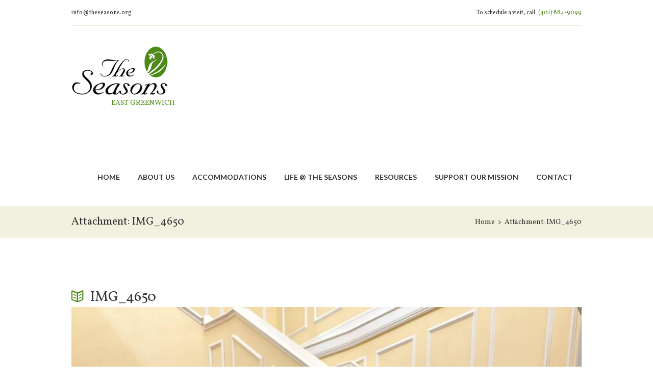

--- FILE ---
content_type: text/html; charset=UTF-8
request_url: https://theseasons.org/img_4650/
body_size: 62089
content:
<!DOCTYPE html>
<html dir="ltr" lang="en-US" prefix="og: https://ogp.me/ns#" class="scheme_original">
<head>
	<meta charset="UTF-8" />
	<meta name="viewport" content="width=device-width, initial-scale=1, maximum-scale=1">
	<meta name="format-detection" content="telephone=no">

	<link rel="profile" href="http://gmpg.org/xfn/11" />
	<link rel="pingback" href="https://theseasons.org/xmlrpc.php" />

	<link rel="icon" type="image/x-icon" href="http://theseasons.org/wp-content/uploads/2017/08/favicon.png" /><title>IMG_4650 | The Seasons</title>
	<style>img:is([sizes="auto" i], [sizes^="auto," i]) { contain-intrinsic-size: 3000px 1500px }</style>
	
		<!-- All in One SEO 4.9.3 - aioseo.com -->
	<meta name="robots" content="max-image-preview:large" />
	<meta name="author" content="Lisa Toth"/>
	<link rel="canonical" href="https://theseasons.org/img_4650/" />
	<meta name="generator" content="All in One SEO (AIOSEO) 4.9.3" />
		<meta property="og:locale" content="en_US" />
		<meta property="og:site_name" content="The Seasons | EAST GREENWICH" />
		<meta property="og:type" content="article" />
		<meta property="og:title" content="IMG_4650 | The Seasons" />
		<meta property="og:url" content="https://theseasons.org/img_4650/" />
		<meta property="article:published_time" content="2023-09-21T19:35:07+00:00" />
		<meta property="article:modified_time" content="2023-09-21T19:35:07+00:00" />
		<meta name="twitter:card" content="summary" />
		<meta name="twitter:title" content="IMG_4650 | The Seasons" />
		<script type="application/ld+json" class="aioseo-schema">
			{"@context":"https:\/\/schema.org","@graph":[{"@type":"BreadcrumbList","@id":"https:\/\/theseasons.org\/img_4650\/#breadcrumblist","itemListElement":[{"@type":"ListItem","@id":"https:\/\/theseasons.org#listItem","position":1,"name":"Home","item":"https:\/\/theseasons.org","nextItem":{"@type":"ListItem","@id":"https:\/\/theseasons.org\/img_4650\/#listItem","name":"IMG_4650"}},{"@type":"ListItem","@id":"https:\/\/theseasons.org\/img_4650\/#listItem","position":2,"name":"IMG_4650","previousItem":{"@type":"ListItem","@id":"https:\/\/theseasons.org#listItem","name":"Home"}}]},{"@type":"ItemPage","@id":"https:\/\/theseasons.org\/img_4650\/#itempage","url":"https:\/\/theseasons.org\/img_4650\/","name":"IMG_4650 | The Seasons","inLanguage":"en-US","isPartOf":{"@id":"https:\/\/theseasons.org\/#website"},"breadcrumb":{"@id":"https:\/\/theseasons.org\/img_4650\/#breadcrumblist"},"author":{"@id":"https:\/\/theseasons.org\/author\/lisatoth\/#author"},"creator":{"@id":"https:\/\/theseasons.org\/author\/lisatoth\/#author"},"datePublished":"2023-09-21T14:35:07-05:00","dateModified":"2023-09-21T14:35:07-05:00"},{"@type":"Organization","@id":"https:\/\/theseasons.org\/#organization","name":"The Seasons","description":"EAST GREENWICH","url":"https:\/\/theseasons.org\/"},{"@type":"Person","@id":"https:\/\/theseasons.org\/author\/lisatoth\/#author","url":"https:\/\/theseasons.org\/author\/lisatoth\/","name":"Lisa Toth","image":{"@type":"ImageObject","@id":"https:\/\/theseasons.org\/img_4650\/#authorImage","url":"https:\/\/secure.gravatar.com\/avatar\/9355c33371a84090ad61be803d27e317?s=96&d=mm&r=g","width":96,"height":96,"caption":"Lisa Toth"}},{"@type":"WebSite","@id":"https:\/\/theseasons.org\/#website","url":"https:\/\/theseasons.org\/","name":"The Seasons","description":"EAST GREENWICH","inLanguage":"en-US","publisher":{"@id":"https:\/\/theseasons.org\/#organization"}}]}
		</script>
		<!-- All in One SEO -->

<link rel='dns-prefetch' href='//fonts.googleapis.com' />
<link rel="alternate" type="application/rss+xml" title="The Seasons &raquo; Feed" href="https://theseasons.org/feed/" />
<link rel="alternate" type="application/rss+xml" title="The Seasons &raquo; Comments Feed" href="https://theseasons.org/comments/feed/" />
<link rel="alternate" type="application/rss+xml" title="The Seasons &raquo; IMG_4650 Comments Feed" href="https://theseasons.org/feed/?attachment_id=2208" />
		<!-- This site uses the Google Analytics by ExactMetrics plugin v8.2.4 - Using Analytics tracking - https://www.exactmetrics.com/ -->
							<script src="//www.googletagmanager.com/gtag/js?id=G-7FWPHRK284"  data-cfasync="false" data-wpfc-render="false" type="text/javascript" async></script>
			<script data-cfasync="false" data-wpfc-render="false" type="text/javascript">
				var em_version = '8.2.4';
				var em_track_user = true;
				var em_no_track_reason = '';
								var ExactMetricsDefaultLocations = {"page_location":"https:\/\/theseasons.org\/img_4650\/"};
				if ( typeof ExactMetricsPrivacyGuardFilter === 'function' ) {
					var ExactMetricsLocations = (typeof ExactMetricsExcludeQuery === 'object') ? ExactMetricsPrivacyGuardFilter( ExactMetricsExcludeQuery ) : ExactMetricsPrivacyGuardFilter( ExactMetricsDefaultLocations );
				} else {
					var ExactMetricsLocations = (typeof ExactMetricsExcludeQuery === 'object') ? ExactMetricsExcludeQuery : ExactMetricsDefaultLocations;
				}

								var disableStrs = [
										'ga-disable-G-7FWPHRK284',
									];

				/* Function to detect opted out users */
				function __gtagTrackerIsOptedOut() {
					for (var index = 0; index < disableStrs.length; index++) {
						if (document.cookie.indexOf(disableStrs[index] + '=true') > -1) {
							return true;
						}
					}

					return false;
				}

				/* Disable tracking if the opt-out cookie exists. */
				if (__gtagTrackerIsOptedOut()) {
					for (var index = 0; index < disableStrs.length; index++) {
						window[disableStrs[index]] = true;
					}
				}

				/* Opt-out function */
				function __gtagTrackerOptout() {
					for (var index = 0; index < disableStrs.length; index++) {
						document.cookie = disableStrs[index] + '=true; expires=Thu, 31 Dec 2099 23:59:59 UTC; path=/';
						window[disableStrs[index]] = true;
					}
				}

				if ('undefined' === typeof gaOptout) {
					function gaOptout() {
						__gtagTrackerOptout();
					}
				}
								window.dataLayer = window.dataLayer || [];

				window.ExactMetricsDualTracker = {
					helpers: {},
					trackers: {},
				};
				if (em_track_user) {
					function __gtagDataLayer() {
						dataLayer.push(arguments);
					}

					function __gtagTracker(type, name, parameters) {
						if (!parameters) {
							parameters = {};
						}

						if (parameters.send_to) {
							__gtagDataLayer.apply(null, arguments);
							return;
						}

						if (type === 'event') {
														parameters.send_to = exactmetrics_frontend.v4_id;
							var hookName = name;
							if (typeof parameters['event_category'] !== 'undefined') {
								hookName = parameters['event_category'] + ':' + name;
							}

							if (typeof ExactMetricsDualTracker.trackers[hookName] !== 'undefined') {
								ExactMetricsDualTracker.trackers[hookName](parameters);
							} else {
								__gtagDataLayer('event', name, parameters);
							}
							
						} else {
							__gtagDataLayer.apply(null, arguments);
						}
					}

					__gtagTracker('js', new Date());
					__gtagTracker('set', {
						'developer_id.dNDMyYj': true,
											});
					if ( ExactMetricsLocations.page_location ) {
						__gtagTracker('set', ExactMetricsLocations);
					}
										__gtagTracker('config', 'G-7FWPHRK284', {"forceSSL":"true","link_attribution":"true"} );
															window.gtag = __gtagTracker;										(function () {
						/* https://developers.google.com/analytics/devguides/collection/analyticsjs/ */
						/* ga and __gaTracker compatibility shim. */
						var noopfn = function () {
							return null;
						};
						var newtracker = function () {
							return new Tracker();
						};
						var Tracker = function () {
							return null;
						};
						var p = Tracker.prototype;
						p.get = noopfn;
						p.set = noopfn;
						p.send = function () {
							var args = Array.prototype.slice.call(arguments);
							args.unshift('send');
							__gaTracker.apply(null, args);
						};
						var __gaTracker = function () {
							var len = arguments.length;
							if (len === 0) {
								return;
							}
							var f = arguments[len - 1];
							if (typeof f !== 'object' || f === null || typeof f.hitCallback !== 'function') {
								if ('send' === arguments[0]) {
									var hitConverted, hitObject = false, action;
									if ('event' === arguments[1]) {
										if ('undefined' !== typeof arguments[3]) {
											hitObject = {
												'eventAction': arguments[3],
												'eventCategory': arguments[2],
												'eventLabel': arguments[4],
												'value': arguments[5] ? arguments[5] : 1,
											}
										}
									}
									if ('pageview' === arguments[1]) {
										if ('undefined' !== typeof arguments[2]) {
											hitObject = {
												'eventAction': 'page_view',
												'page_path': arguments[2],
											}
										}
									}
									if (typeof arguments[2] === 'object') {
										hitObject = arguments[2];
									}
									if (typeof arguments[5] === 'object') {
										Object.assign(hitObject, arguments[5]);
									}
									if ('undefined' !== typeof arguments[1].hitType) {
										hitObject = arguments[1];
										if ('pageview' === hitObject.hitType) {
											hitObject.eventAction = 'page_view';
										}
									}
									if (hitObject) {
										action = 'timing' === arguments[1].hitType ? 'timing_complete' : hitObject.eventAction;
										hitConverted = mapArgs(hitObject);
										__gtagTracker('event', action, hitConverted);
									}
								}
								return;
							}

							function mapArgs(args) {
								var arg, hit = {};
								var gaMap = {
									'eventCategory': 'event_category',
									'eventAction': 'event_action',
									'eventLabel': 'event_label',
									'eventValue': 'event_value',
									'nonInteraction': 'non_interaction',
									'timingCategory': 'event_category',
									'timingVar': 'name',
									'timingValue': 'value',
									'timingLabel': 'event_label',
									'page': 'page_path',
									'location': 'page_location',
									'title': 'page_title',
									'referrer' : 'page_referrer',
								};
								for (arg in args) {
																		if (!(!args.hasOwnProperty(arg) || !gaMap.hasOwnProperty(arg))) {
										hit[gaMap[arg]] = args[arg];
									} else {
										hit[arg] = args[arg];
									}
								}
								return hit;
							}

							try {
								f.hitCallback();
							} catch (ex) {
							}
						};
						__gaTracker.create = newtracker;
						__gaTracker.getByName = newtracker;
						__gaTracker.getAll = function () {
							return [];
						};
						__gaTracker.remove = noopfn;
						__gaTracker.loaded = true;
						window['__gaTracker'] = __gaTracker;
					})();
									} else {
										console.log("");
					(function () {
						function __gtagTracker() {
							return null;
						}

						window['__gtagTracker'] = __gtagTracker;
						window['gtag'] = __gtagTracker;
					})();
									}
			</script>
				<!-- / Google Analytics by ExactMetrics -->
		<script type="text/javascript">
/* <![CDATA[ */
window._wpemojiSettings = {"baseUrl":"https:\/\/s.w.org\/images\/core\/emoji\/15.0.3\/72x72\/","ext":".png","svgUrl":"https:\/\/s.w.org\/images\/core\/emoji\/15.0.3\/svg\/","svgExt":".svg","source":{"concatemoji":"https:\/\/theseasons.org\/wp-includes\/js\/wp-emoji-release.min.js?ver=6.7.4"}};
/*! This file is auto-generated */
!function(i,n){var o,s,e;function c(e){try{var t={supportTests:e,timestamp:(new Date).valueOf()};sessionStorage.setItem(o,JSON.stringify(t))}catch(e){}}function p(e,t,n){e.clearRect(0,0,e.canvas.width,e.canvas.height),e.fillText(t,0,0);var t=new Uint32Array(e.getImageData(0,0,e.canvas.width,e.canvas.height).data),r=(e.clearRect(0,0,e.canvas.width,e.canvas.height),e.fillText(n,0,0),new Uint32Array(e.getImageData(0,0,e.canvas.width,e.canvas.height).data));return t.every(function(e,t){return e===r[t]})}function u(e,t,n){switch(t){case"flag":return n(e,"\ud83c\udff3\ufe0f\u200d\u26a7\ufe0f","\ud83c\udff3\ufe0f\u200b\u26a7\ufe0f")?!1:!n(e,"\ud83c\uddfa\ud83c\uddf3","\ud83c\uddfa\u200b\ud83c\uddf3")&&!n(e,"\ud83c\udff4\udb40\udc67\udb40\udc62\udb40\udc65\udb40\udc6e\udb40\udc67\udb40\udc7f","\ud83c\udff4\u200b\udb40\udc67\u200b\udb40\udc62\u200b\udb40\udc65\u200b\udb40\udc6e\u200b\udb40\udc67\u200b\udb40\udc7f");case"emoji":return!n(e,"\ud83d\udc26\u200d\u2b1b","\ud83d\udc26\u200b\u2b1b")}return!1}function f(e,t,n){var r="undefined"!=typeof WorkerGlobalScope&&self instanceof WorkerGlobalScope?new OffscreenCanvas(300,150):i.createElement("canvas"),a=r.getContext("2d",{willReadFrequently:!0}),o=(a.textBaseline="top",a.font="600 32px Arial",{});return e.forEach(function(e){o[e]=t(a,e,n)}),o}function t(e){var t=i.createElement("script");t.src=e,t.defer=!0,i.head.appendChild(t)}"undefined"!=typeof Promise&&(o="wpEmojiSettingsSupports",s=["flag","emoji"],n.supports={everything:!0,everythingExceptFlag:!0},e=new Promise(function(e){i.addEventListener("DOMContentLoaded",e,{once:!0})}),new Promise(function(t){var n=function(){try{var e=JSON.parse(sessionStorage.getItem(o));if("object"==typeof e&&"number"==typeof e.timestamp&&(new Date).valueOf()<e.timestamp+604800&&"object"==typeof e.supportTests)return e.supportTests}catch(e){}return null}();if(!n){if("undefined"!=typeof Worker&&"undefined"!=typeof OffscreenCanvas&&"undefined"!=typeof URL&&URL.createObjectURL&&"undefined"!=typeof Blob)try{var e="postMessage("+f.toString()+"("+[JSON.stringify(s),u.toString(),p.toString()].join(",")+"));",r=new Blob([e],{type:"text/javascript"}),a=new Worker(URL.createObjectURL(r),{name:"wpTestEmojiSupports"});return void(a.onmessage=function(e){c(n=e.data),a.terminate(),t(n)})}catch(e){}c(n=f(s,u,p))}t(n)}).then(function(e){for(var t in e)n.supports[t]=e[t],n.supports.everything=n.supports.everything&&n.supports[t],"flag"!==t&&(n.supports.everythingExceptFlag=n.supports.everythingExceptFlag&&n.supports[t]);n.supports.everythingExceptFlag=n.supports.everythingExceptFlag&&!n.supports.flag,n.DOMReady=!1,n.readyCallback=function(){n.DOMReady=!0}}).then(function(){return e}).then(function(){var e;n.supports.everything||(n.readyCallback(),(e=n.source||{}).concatemoji?t(e.concatemoji):e.wpemoji&&e.twemoji&&(t(e.twemoji),t(e.wpemoji)))}))}((window,document),window._wpemojiSettings);
/* ]]> */
</script>
<style id='wp-emoji-styles-inline-css' type='text/css'>

	img.wp-smiley, img.emoji {
		display: inline !important;
		border: none !important;
		box-shadow: none !important;
		height: 1em !important;
		width: 1em !important;
		margin: 0 0.07em !important;
		vertical-align: -0.1em !important;
		background: none !important;
		padding: 0 !important;
	}
</style>
<link rel='stylesheet' id='wp-block-library-css' href='https://theseasons.org/wp-includes/css/dist/block-library/style.min.css?ver=6.7.4' type='text/css' media='all' />
<link rel='stylesheet' id='aioseo/css/src/vue/standalone/blocks/table-of-contents/global.scss-css' href='https://theseasons.org/wp-content/plugins/all-in-one-seo-pack/dist/Lite/assets/css/table-of-contents/global.e90f6d47.css?ver=4.9.3' type='text/css' media='all' />
<style id='classic-theme-styles-inline-css' type='text/css'>
/*! This file is auto-generated */
.wp-block-button__link{color:#fff;background-color:#32373c;border-radius:9999px;box-shadow:none;text-decoration:none;padding:calc(.667em + 2px) calc(1.333em + 2px);font-size:1.125em}.wp-block-file__button{background:#32373c;color:#fff;text-decoration:none}
</style>
<style id='global-styles-inline-css' type='text/css'>
:root{--wp--preset--aspect-ratio--square: 1;--wp--preset--aspect-ratio--4-3: 4/3;--wp--preset--aspect-ratio--3-4: 3/4;--wp--preset--aspect-ratio--3-2: 3/2;--wp--preset--aspect-ratio--2-3: 2/3;--wp--preset--aspect-ratio--16-9: 16/9;--wp--preset--aspect-ratio--9-16: 9/16;--wp--preset--color--black: #000000;--wp--preset--color--cyan-bluish-gray: #abb8c3;--wp--preset--color--white: #ffffff;--wp--preset--color--pale-pink: #f78da7;--wp--preset--color--vivid-red: #cf2e2e;--wp--preset--color--luminous-vivid-orange: #ff6900;--wp--preset--color--luminous-vivid-amber: #fcb900;--wp--preset--color--light-green-cyan: #7bdcb5;--wp--preset--color--vivid-green-cyan: #00d084;--wp--preset--color--pale-cyan-blue: #8ed1fc;--wp--preset--color--vivid-cyan-blue: #0693e3;--wp--preset--color--vivid-purple: #9b51e0;--wp--preset--gradient--vivid-cyan-blue-to-vivid-purple: linear-gradient(135deg,rgba(6,147,227,1) 0%,rgb(155,81,224) 100%);--wp--preset--gradient--light-green-cyan-to-vivid-green-cyan: linear-gradient(135deg,rgb(122,220,180) 0%,rgb(0,208,130) 100%);--wp--preset--gradient--luminous-vivid-amber-to-luminous-vivid-orange: linear-gradient(135deg,rgba(252,185,0,1) 0%,rgba(255,105,0,1) 100%);--wp--preset--gradient--luminous-vivid-orange-to-vivid-red: linear-gradient(135deg,rgba(255,105,0,1) 0%,rgb(207,46,46) 100%);--wp--preset--gradient--very-light-gray-to-cyan-bluish-gray: linear-gradient(135deg,rgb(238,238,238) 0%,rgb(169,184,195) 100%);--wp--preset--gradient--cool-to-warm-spectrum: linear-gradient(135deg,rgb(74,234,220) 0%,rgb(151,120,209) 20%,rgb(207,42,186) 40%,rgb(238,44,130) 60%,rgb(251,105,98) 80%,rgb(254,248,76) 100%);--wp--preset--gradient--blush-light-purple: linear-gradient(135deg,rgb(255,206,236) 0%,rgb(152,150,240) 100%);--wp--preset--gradient--blush-bordeaux: linear-gradient(135deg,rgb(254,205,165) 0%,rgb(254,45,45) 50%,rgb(107,0,62) 100%);--wp--preset--gradient--luminous-dusk: linear-gradient(135deg,rgb(255,203,112) 0%,rgb(199,81,192) 50%,rgb(65,88,208) 100%);--wp--preset--gradient--pale-ocean: linear-gradient(135deg,rgb(255,245,203) 0%,rgb(182,227,212) 50%,rgb(51,167,181) 100%);--wp--preset--gradient--electric-grass: linear-gradient(135deg,rgb(202,248,128) 0%,rgb(113,206,126) 100%);--wp--preset--gradient--midnight: linear-gradient(135deg,rgb(2,3,129) 0%,rgb(40,116,252) 100%);--wp--preset--font-size--small: 13px;--wp--preset--font-size--medium: 20px;--wp--preset--font-size--large: 36px;--wp--preset--font-size--x-large: 42px;--wp--preset--spacing--20: 0.44rem;--wp--preset--spacing--30: 0.67rem;--wp--preset--spacing--40: 1rem;--wp--preset--spacing--50: 1.5rem;--wp--preset--spacing--60: 2.25rem;--wp--preset--spacing--70: 3.38rem;--wp--preset--spacing--80: 5.06rem;--wp--preset--shadow--natural: 6px 6px 9px rgba(0, 0, 0, 0.2);--wp--preset--shadow--deep: 12px 12px 50px rgba(0, 0, 0, 0.4);--wp--preset--shadow--sharp: 6px 6px 0px rgba(0, 0, 0, 0.2);--wp--preset--shadow--outlined: 6px 6px 0px -3px rgba(255, 255, 255, 1), 6px 6px rgba(0, 0, 0, 1);--wp--preset--shadow--crisp: 6px 6px 0px rgba(0, 0, 0, 1);}:where(.is-layout-flex){gap: 0.5em;}:where(.is-layout-grid){gap: 0.5em;}body .is-layout-flex{display: flex;}.is-layout-flex{flex-wrap: wrap;align-items: center;}.is-layout-flex > :is(*, div){margin: 0;}body .is-layout-grid{display: grid;}.is-layout-grid > :is(*, div){margin: 0;}:where(.wp-block-columns.is-layout-flex){gap: 2em;}:where(.wp-block-columns.is-layout-grid){gap: 2em;}:where(.wp-block-post-template.is-layout-flex){gap: 1.25em;}:where(.wp-block-post-template.is-layout-grid){gap: 1.25em;}.has-black-color{color: var(--wp--preset--color--black) !important;}.has-cyan-bluish-gray-color{color: var(--wp--preset--color--cyan-bluish-gray) !important;}.has-white-color{color: var(--wp--preset--color--white) !important;}.has-pale-pink-color{color: var(--wp--preset--color--pale-pink) !important;}.has-vivid-red-color{color: var(--wp--preset--color--vivid-red) !important;}.has-luminous-vivid-orange-color{color: var(--wp--preset--color--luminous-vivid-orange) !important;}.has-luminous-vivid-amber-color{color: var(--wp--preset--color--luminous-vivid-amber) !important;}.has-light-green-cyan-color{color: var(--wp--preset--color--light-green-cyan) !important;}.has-vivid-green-cyan-color{color: var(--wp--preset--color--vivid-green-cyan) !important;}.has-pale-cyan-blue-color{color: var(--wp--preset--color--pale-cyan-blue) !important;}.has-vivid-cyan-blue-color{color: var(--wp--preset--color--vivid-cyan-blue) !important;}.has-vivid-purple-color{color: var(--wp--preset--color--vivid-purple) !important;}.has-black-background-color{background-color: var(--wp--preset--color--black) !important;}.has-cyan-bluish-gray-background-color{background-color: var(--wp--preset--color--cyan-bluish-gray) !important;}.has-white-background-color{background-color: var(--wp--preset--color--white) !important;}.has-pale-pink-background-color{background-color: var(--wp--preset--color--pale-pink) !important;}.has-vivid-red-background-color{background-color: var(--wp--preset--color--vivid-red) !important;}.has-luminous-vivid-orange-background-color{background-color: var(--wp--preset--color--luminous-vivid-orange) !important;}.has-luminous-vivid-amber-background-color{background-color: var(--wp--preset--color--luminous-vivid-amber) !important;}.has-light-green-cyan-background-color{background-color: var(--wp--preset--color--light-green-cyan) !important;}.has-vivid-green-cyan-background-color{background-color: var(--wp--preset--color--vivid-green-cyan) !important;}.has-pale-cyan-blue-background-color{background-color: var(--wp--preset--color--pale-cyan-blue) !important;}.has-vivid-cyan-blue-background-color{background-color: var(--wp--preset--color--vivid-cyan-blue) !important;}.has-vivid-purple-background-color{background-color: var(--wp--preset--color--vivid-purple) !important;}.has-black-border-color{border-color: var(--wp--preset--color--black) !important;}.has-cyan-bluish-gray-border-color{border-color: var(--wp--preset--color--cyan-bluish-gray) !important;}.has-white-border-color{border-color: var(--wp--preset--color--white) !important;}.has-pale-pink-border-color{border-color: var(--wp--preset--color--pale-pink) !important;}.has-vivid-red-border-color{border-color: var(--wp--preset--color--vivid-red) !important;}.has-luminous-vivid-orange-border-color{border-color: var(--wp--preset--color--luminous-vivid-orange) !important;}.has-luminous-vivid-amber-border-color{border-color: var(--wp--preset--color--luminous-vivid-amber) !important;}.has-light-green-cyan-border-color{border-color: var(--wp--preset--color--light-green-cyan) !important;}.has-vivid-green-cyan-border-color{border-color: var(--wp--preset--color--vivid-green-cyan) !important;}.has-pale-cyan-blue-border-color{border-color: var(--wp--preset--color--pale-cyan-blue) !important;}.has-vivid-cyan-blue-border-color{border-color: var(--wp--preset--color--vivid-cyan-blue) !important;}.has-vivid-purple-border-color{border-color: var(--wp--preset--color--vivid-purple) !important;}.has-vivid-cyan-blue-to-vivid-purple-gradient-background{background: var(--wp--preset--gradient--vivid-cyan-blue-to-vivid-purple) !important;}.has-light-green-cyan-to-vivid-green-cyan-gradient-background{background: var(--wp--preset--gradient--light-green-cyan-to-vivid-green-cyan) !important;}.has-luminous-vivid-amber-to-luminous-vivid-orange-gradient-background{background: var(--wp--preset--gradient--luminous-vivid-amber-to-luminous-vivid-orange) !important;}.has-luminous-vivid-orange-to-vivid-red-gradient-background{background: var(--wp--preset--gradient--luminous-vivid-orange-to-vivid-red) !important;}.has-very-light-gray-to-cyan-bluish-gray-gradient-background{background: var(--wp--preset--gradient--very-light-gray-to-cyan-bluish-gray) !important;}.has-cool-to-warm-spectrum-gradient-background{background: var(--wp--preset--gradient--cool-to-warm-spectrum) !important;}.has-blush-light-purple-gradient-background{background: var(--wp--preset--gradient--blush-light-purple) !important;}.has-blush-bordeaux-gradient-background{background: var(--wp--preset--gradient--blush-bordeaux) !important;}.has-luminous-dusk-gradient-background{background: var(--wp--preset--gradient--luminous-dusk) !important;}.has-pale-ocean-gradient-background{background: var(--wp--preset--gradient--pale-ocean) !important;}.has-electric-grass-gradient-background{background: var(--wp--preset--gradient--electric-grass) !important;}.has-midnight-gradient-background{background: var(--wp--preset--gradient--midnight) !important;}.has-small-font-size{font-size: var(--wp--preset--font-size--small) !important;}.has-medium-font-size{font-size: var(--wp--preset--font-size--medium) !important;}.has-large-font-size{font-size: var(--wp--preset--font-size--large) !important;}.has-x-large-font-size{font-size: var(--wp--preset--font-size--x-large) !important;}
:where(.wp-block-post-template.is-layout-flex){gap: 1.25em;}:where(.wp-block-post-template.is-layout-grid){gap: 1.25em;}
:where(.wp-block-columns.is-layout-flex){gap: 2em;}:where(.wp-block-columns.is-layout-grid){gap: 2em;}
:root :where(.wp-block-pullquote){font-size: 1.5em;line-height: 1.6;}
</style>
<link rel='stylesheet' id='essential-grid-plugin-settings-css' href='https://theseasons.org/wp-content/plugins/essential-grid/public/assets/css/settings.css?ver=2.0.9.1' type='text/css' media='all' />
<link rel='stylesheet' id='tp-open-sans-css' href='https://fonts.googleapis.com/css?family=Open+Sans%3A300%2C400%2C600%2C700%2C800&#038;ver=6.7.4' type='text/css' media='all' />
<link rel='stylesheet' id='tp-raleway-css' href='https://fonts.googleapis.com/css?family=Raleway%3A100%2C200%2C300%2C400%2C500%2C600%2C700%2C800%2C900&#038;ver=6.7.4' type='text/css' media='all' />
<link rel='stylesheet' id='tp-droid-serif-css' href='https://fonts.googleapis.com/css?family=Droid+Serif%3A400%2C700&#038;ver=6.7.4' type='text/css' media='all' />
<link rel='stylesheet' id='wsl-widget-css' href='https://theseasons.org/wp-content/plugins/wordpress-social-login/assets/css/style.css?ver=6.7.4' type='text/css' media='all' />
<link rel='stylesheet' id='kindlycare-font-google_fonts-style-css' href='https://fonts.googleapis.com/css?family=Vollkorn:300,300italic,400,400italic,700,700italic|Lato:300,300italic,400,400italic,700,700italic|Open+Sans:400,700&#038;subset=latin,latin-ext' type='text/css' media='all' />
<link rel='stylesheet' id='kindlycare-fontello-style-css' href='https://theseasons.org/wp-content/themes/kindlycare/css/fontello/css/fontello.min.css' type='text/css' media='all' />
<link rel='stylesheet' id='kindlycare-main-style-css' href='https://theseasons.org/wp-content/themes/kindlycare/style.css' type='text/css' media='all' />
<link rel='stylesheet' id='kindlycare-animation-style-css' href='https://theseasons.org/wp-content/themes/kindlycare/fw/css/core.animation.min.css' type='text/css' media='all' />
<link rel='stylesheet' id='kindlycare-shortcodes-style-css' href='https://theseasons.org/wp-content/themes/kindlycare/shortcodes/theme.shortcodes.css' type='text/css' media='all' />
<link rel='stylesheet' id='kindlycare-skin-style-css' href='https://theseasons.org/wp-content/themes/kindlycare/skins/default/skin.css' type='text/css' media='all' />
<link rel='stylesheet' id='kindlycare-custom-style-css' href='https://theseasons.org/wp-content/themes/kindlycare/fw/css/custom-style.min.css' type='text/css' media='all' />
<style id='kindlycare-custom-style-inline-css' type='text/css'>
  .contacts_wrap .logo img{height:30px}p.lead{font-size:18px}p.line{line-height:160%}
</style>
<link rel='stylesheet' id='kindlycare-responsive-style-css' href='https://theseasons.org/wp-content/themes/kindlycare/css/responsive.css' type='text/css' media='all' />
<link rel='stylesheet' id='theme-skin-responsive-style-css' href='https://theseasons.org/wp-content/themes/kindlycare/skins/default/skin.responsive.min.css' type='text/css' media='all' />
<link rel='stylesheet' id='mediaelement-css' href='https://theseasons.org/wp-includes/js/mediaelement/mediaelementplayer-legacy.min.css?ver=4.2.17' type='text/css' media='all' />
<link rel='stylesheet' id='wp-mediaelement-css' href='https://theseasons.org/wp-includes/js/mediaelement/wp-mediaelement.min.css?ver=6.7.4' type='text/css' media='all' />
<script type="text/javascript" src="https://theseasons.org/wp-content/plugins/google-analytics-dashboard-for-wp/assets/js/frontend-gtag.min.js?ver=8.2.4" id="exactmetrics-frontend-script-js" async="async" data-wp-strategy="async"></script>
<script data-cfasync="false" data-wpfc-render="false" type="text/javascript" id='exactmetrics-frontend-script-js-extra'>/* <![CDATA[ */
var exactmetrics_frontend = {"js_events_tracking":"true","download_extensions":"doc,pdf,ppt,zip,xls,docx,pptx,xlsx","inbound_paths":"[{\"path\":\"\\\/go\\\/\",\"label\":\"affiliate\"},{\"path\":\"\\\/recommend\\\/\",\"label\":\"affiliate\"}]","home_url":"https:\/\/theseasons.org","hash_tracking":"false","v4_id":"G-7FWPHRK284"};/* ]]> */
</script>
<script type="text/javascript" src="https://theseasons.org/wp-includes/js/jquery/jquery.min.js?ver=3.7.1" id="jquery-core-js"></script>
<script type="text/javascript" src="https://theseasons.org/wp-includes/js/jquery/jquery-migrate.min.js?ver=3.4.1" id="jquery-migrate-js"></script>
<script type="text/javascript" src="//theseasons.org/wp-content/plugins/revslider/sr6/assets/js/rbtools.min.js?ver=6.7.25" defer async id="tp-tools-js"></script>
<script type="text/javascript" src="https://theseasons.org/wp-content/plugins/essential-grid/public/assets/js/jquery.themepunch.essential.min.js?ver=2.0.9.1" id="essential-grid-essential-grid-script-js"></script>
<script type="text/javascript" src="https://theseasons.org/wp-content/themes/kindlycare/fw/js/photostack/modernizr.min.js" id="kindlycare-core-modernizr-script-js"></script>
<script></script><link rel="https://api.w.org/" href="https://theseasons.org/wp-json/" /><link rel="alternate" title="JSON" type="application/json" href="https://theseasons.org/wp-json/wp/v2/media/2208" /><link rel="EditURI" type="application/rsd+xml" title="RSD" href="https://theseasons.org/xmlrpc.php?rsd" />
<meta name="generator" content="WordPress 6.7.4" />
<link rel='shortlink' href='https://theseasons.org/?p=2208' />
<link rel="alternate" title="oEmbed (JSON)" type="application/json+oembed" href="https://theseasons.org/wp-json/oembed/1.0/embed?url=https%3A%2F%2Ftheseasons.org%2Fimg_4650%2F" />
<link rel="alternate" title="oEmbed (XML)" type="text/xml+oembed" href="https://theseasons.org/wp-json/oembed/1.0/embed?url=https%3A%2F%2Ftheseasons.org%2Fimg_4650%2F&#038;format=xml" />
<style type="text/css">.recentcomments a{display:inline !important;padding:0 !important;margin:0 !important;}</style><meta name="generator" content="Powered by WPBakery Page Builder - drag and drop page builder for WordPress."/>
<meta name="generator" content="Powered by Slider Revolution 6.7.25 - responsive, Mobile-Friendly Slider Plugin for WordPress with comfortable drag and drop interface." />
<script>function setREVStartSize(e){
			//window.requestAnimationFrame(function() {
				window.RSIW = window.RSIW===undefined ? window.innerWidth : window.RSIW;
				window.RSIH = window.RSIH===undefined ? window.innerHeight : window.RSIH;
				try {
					var pw = document.getElementById(e.c).parentNode.offsetWidth,
						newh;
					pw = pw===0 || isNaN(pw) || (e.l=="fullwidth" || e.layout=="fullwidth") ? window.RSIW : pw;
					e.tabw = e.tabw===undefined ? 0 : parseInt(e.tabw);
					e.thumbw = e.thumbw===undefined ? 0 : parseInt(e.thumbw);
					e.tabh = e.tabh===undefined ? 0 : parseInt(e.tabh);
					e.thumbh = e.thumbh===undefined ? 0 : parseInt(e.thumbh);
					e.tabhide = e.tabhide===undefined ? 0 : parseInt(e.tabhide);
					e.thumbhide = e.thumbhide===undefined ? 0 : parseInt(e.thumbhide);
					e.mh = e.mh===undefined || e.mh=="" || e.mh==="auto" ? 0 : parseInt(e.mh,0);
					if(e.layout==="fullscreen" || e.l==="fullscreen")
						newh = Math.max(e.mh,window.RSIH);
					else{
						e.gw = Array.isArray(e.gw) ? e.gw : [e.gw];
						for (var i in e.rl) if (e.gw[i]===undefined || e.gw[i]===0) e.gw[i] = e.gw[i-1];
						e.gh = e.el===undefined || e.el==="" || (Array.isArray(e.el) && e.el.length==0)? e.gh : e.el;
						e.gh = Array.isArray(e.gh) ? e.gh : [e.gh];
						for (var i in e.rl) if (e.gh[i]===undefined || e.gh[i]===0) e.gh[i] = e.gh[i-1];
											
						var nl = new Array(e.rl.length),
							ix = 0,
							sl;
						e.tabw = e.tabhide>=pw ? 0 : e.tabw;
						e.thumbw = e.thumbhide>=pw ? 0 : e.thumbw;
						e.tabh = e.tabhide>=pw ? 0 : e.tabh;
						e.thumbh = e.thumbhide>=pw ? 0 : e.thumbh;
						for (var i in e.rl) nl[i] = e.rl[i]<window.RSIW ? 0 : e.rl[i];
						sl = nl[0];
						for (var i in nl) if (sl>nl[i] && nl[i]>0) { sl = nl[i]; ix=i;}
						var m = pw>(e.gw[ix]+e.tabw+e.thumbw) ? 1 : (pw-(e.tabw+e.thumbw)) / (e.gw[ix]);
						newh =  (e.gh[ix] * m) + (e.tabh + e.thumbh);
					}
					var el = document.getElementById(e.c);
					if (el!==null && el) el.style.height = newh+"px";
					el = document.getElementById(e.c+"_wrapper");
					if (el!==null && el) {
						el.style.height = newh+"px";
						el.style.display = "block";
					}
				} catch(e){
					console.log("Failure at Presize of Slider:" + e)
				}
			//});
		  };</script>
		<style type="text/css" id="wp-custom-css">
			/*
You can add your own CSS here.

Click the help icon above to learn more.
*/

.vc_separator, .vc_sep_line {
    border-color: #b1c997 !important;
}

.vc_btn3.vc_btn3-color-grey {
    background-color: #b1c997 !important;
    color: #333 !important;
}

footer.widget_area .widget_title {
    color: #000;
}

.scheme_original .copyright_wrap_inner .copyright_text {
    color: #333;
}

.top_panel_style_3 .top_panel_middle .menu_main_wrap {
    margin-top: 5.65rem;
}

.scheme_original .header_mobile .menu_main_nav > li a {
    color: #fff;
}

.scheme_original .logo .logo_slogan {
    color: #4e8b16;
    text-align: right;
    display: inline-block;
    width: 100%;
    font-family: Vollkorn, serif;
    font-style: normal;
}

.custom_button_blue {
    background-color: #b1c997 !important;
    padding: 5px 30px;
    line-height: 30px;
    color: #000 !important;
    border-color: #b1c997 !important;
}

.custom_button_blue:hover {
    color: #b1c997 !important;
    background-color: transparent !important;
}		</style>
		<noscript><style> .wpb_animate_when_almost_visible { opacity: 1; }</style></noscript></head>

<body class="attachment attachment-template-default single single-attachment postid-2208 attachmentid-2208 attachment-jpeg kindlycare_body body_style_wide body_filled theme_skin_default article_style_stretch layout_single-standard template_single-standard scheme_original top_panel_show top_panel_above sidebar_hide sidebar_outer_hide wpb-js-composer js-comp-ver-8.1 vc_responsive">

	<a id="toc_home" class="sc_anchor" title="Home" data-description="&lt;i&gt;Return to Home&lt;/i&gt; - &lt;br&gt;navigate to home page of the site" data-icon="icon-home" data-url="https://theseasons.org/" data-separator="yes"></a><a id="toc_top" class="sc_anchor" title="To Top" data-description="&lt;i&gt;Back to top&lt;/i&gt; - &lt;br&gt;scroll to top of the page" data-icon="icon-double-up" data-url="" data-separator="yes"></a>
	
	
	
	<div class="body_wrap">

		
		<div class="page_wrap">

					
		<div class="top_panel_fixed_wrap"></div>

		<header class="top_panel_wrap top_panel_style_3 scheme_original">
			<div class="top_panel_wrap_inner top_panel_inner_style_3 top_panel_position_above">
			
							<div class="top_panel_top">
					<div class="content_wrap clearfix">
							<div class="top_panel_top_contact_email">
		info@theseasons.org	</div>
		<div class="top_panel_top_contact_phone">
		To schedule a visit, call<span class="accent1">(401) 884-9099</span>	</div>
	

					</div>
				</div>
			
			<div class="top_panel_middle" >
				<div class="content_wrap">
					<div class="contact_logo">
								<div class="logo">
			<a href="https://theseasons.org/"><img src="http://theseasons.org/wp-content/uploads/2017/08/seas-logo-2x.png" class="logo_main" alt="" width="230" height="120"><img src="http://theseasons.org/wp-content/uploads/2017/08/seas-logo-web-original.png" class="logo_fixed" alt="" width="115" height="60"><br><div class="logo_slogan">EAST GREENWICH</div></a>
		</div>
							</div>
					<div class="menu_main_wrap">
						<nav class="menu_main_nav_area">
							<ul id="menu_main" class="menu_main_nav"><li id="menu-item-25" class="menu-item menu-item-type-post_type menu-item-object-page menu-item-home menu-item-25"><a href="https://theseasons.org/">Home</a></li>
<li id="menu-item-26" class="menu-item menu-item-type-post_type menu-item-object-page menu-item-has-children menu-item-26"><a href="https://theseasons.org/about-us/">About Us</a>
<ul class="sub-menu">
	<li id="menu-item-107" class="menu-item menu-item-type-post_type menu-item-object-page menu-item-107"><a href="https://theseasons.org/about-us/leadership-team/">Leadership Team</a></li>
	<li id="menu-item-2641" class="menu-item menu-item-type-custom menu-item-object-custom menu-item-2641"><a href="https://stelizabethcommunity.org/about-us/board-of-trustees/">Board of Trustees</a></li>
	<li id="menu-item-121" class="menu-item menu-item-type-post_type menu-item-object-page menu-item-121"><a href="https://theseasons.org/about-us/quick-facts/">Quick Fact Sheet</a></li>
</ul>
</li>
<li id="menu-item-27" class="menu-item menu-item-type-post_type menu-item-object-page menu-item-has-children menu-item-27"><a href="https://theseasons.org/accommodations/">Accommodations</a>
<ul class="sub-menu">
	<li id="menu-item-165" class="menu-item menu-item-type-post_type menu-item-object-page menu-item-165"><a href="https://theseasons.org/accommodations/assisted-living/">Assisted Living</a></li>
	<li id="menu-item-166" class="menu-item menu-item-type-post_type menu-item-object-page menu-item-166"><a href="https://theseasons.org/accommodations/grandview-gardens/">Memory Care</a></li>
	<li id="menu-item-167" class="menu-item menu-item-type-post_type menu-item-object-page menu-item-167"><a href="https://theseasons.org/accommodations/respite-stays/">Respite Stays</a></li>
</ul>
</li>
<li id="menu-item-28" class="menu-item menu-item-type-post_type menu-item-object-page menu-item-has-children menu-item-28"><a href="https://theseasons.org/life-the-seasons/">Life @ The Seasons</a>
<ul class="sub-menu">
	<li id="menu-item-408" class="menu-item menu-item-type-post_type menu-item-object-page menu-item-408"><a href="https://theseasons.org/life-the-seasons/activities/">Activities</a></li>
	<li id="menu-item-281" class="menu-item menu-item-type-post_type menu-item-object-page menu-item-281"><a href="https://theseasons.org/life-the-seasons/special-events/">Special Events</a></li>
	<li id="menu-item-282" class="menu-item menu-item-type-post_type menu-item-object-page menu-item-282"><a href="https://theseasons.org/life-the-seasons/culinary-excellence/">Culinary Excellence</a></li>
</ul>
</li>
<li id="menu-item-29" class="menu-item menu-item-type-post_type menu-item-object-page menu-item-29"><a href="https://theseasons.org/resources/">Resources</a></li>
<li id="menu-item-30" class="menu-item menu-item-type-post_type menu-item-object-page menu-item-has-children menu-item-30"><a href="https://theseasons.org/support-our-mission/">Support Our Mission</a>
<ul class="sub-menu">
	<li id="menu-item-319" class="menu-item menu-item-type-post_type menu-item-object-page menu-item-319"><a href="https://theseasons.org/support-our-mission/funds-circle/">Funds Circle of Honor</a></li>
	<li id="menu-item-320" class="menu-item menu-item-type-post_type menu-item-object-page menu-item-320"><a href="https://theseasons.org/support-our-mission/gifts-special-funds/">Gifts to The Seasons &#038; Special Funds</a></li>
	<li id="menu-item-321" class="menu-item menu-item-type-post_type menu-item-object-page menu-item-321"><a href="https://theseasons.org/support-our-mission/volunteer/">Volunteer</a></li>
</ul>
</li>
<li id="menu-item-31" class="menu-item menu-item-type-post_type menu-item-object-page menu-item-has-children menu-item-31"><a href="https://theseasons.org/contact/">Contact</a>
<ul class="sub-menu">
	<li id="menu-item-207" class="menu-item menu-item-type-post_type menu-item-object-page menu-item-207"><a href="https://theseasons.org/contact/applying-for-admission/">Applying for Admission</a></li>
	<li id="menu-item-208" class="menu-item menu-item-type-post_type menu-item-object-page menu-item-208"><a href="https://theseasons.org/contact/job-opportunities/">Job Opportunities</a></li>
</ul>
</li>
</ul>						</nav>
					</div>
				</div>
			</div>

			</div>
		</header>

			<div class="header_mobile">
		<div class="content_wrap">
			<div class="menu_button icon-menu"></div>
					<div class="logo">
			<a href="https://theseasons.org/"><img src="http://theseasons.org/wp-content/uploads/2017/08/seas-logo-2x.png" class="logo_main" alt="" width="230" height="120"><br><div class="logo_slogan">EAST GREENWICH</div></a>
		</div>
				</div>
		<div class="side_wrap">
			<div class="close">Close</div>
			<div class="panel_top">
				<nav class="menu_main_nav_area">
					<ul id="menu_main" class="menu_main_nav"><li class="menu-item menu-item-type-post_type menu-item-object-page menu-item-home menu-item-25"><a href="https://theseasons.org/">Home</a></li>
<li class="menu-item menu-item-type-post_type menu-item-object-page menu-item-has-children menu-item-26"><a href="https://theseasons.org/about-us/">About Us</a>
<ul class="sub-menu">
	<li class="menu-item menu-item-type-post_type menu-item-object-page menu-item-107"><a href="https://theseasons.org/about-us/leadership-team/">Leadership Team</a></li>
	<li class="menu-item menu-item-type-custom menu-item-object-custom menu-item-2641"><a href="https://stelizabethcommunity.org/about-us/board-of-trustees/">Board of Trustees</a></li>
	<li class="menu-item menu-item-type-post_type menu-item-object-page menu-item-121"><a href="https://theseasons.org/about-us/quick-facts/">Quick Fact Sheet</a></li>
</ul>
</li>
<li class="menu-item menu-item-type-post_type menu-item-object-page menu-item-has-children menu-item-27"><a href="https://theseasons.org/accommodations/">Accommodations</a>
<ul class="sub-menu">
	<li class="menu-item menu-item-type-post_type menu-item-object-page menu-item-165"><a href="https://theseasons.org/accommodations/assisted-living/">Assisted Living</a></li>
	<li class="menu-item menu-item-type-post_type menu-item-object-page menu-item-166"><a href="https://theseasons.org/accommodations/grandview-gardens/">Memory Care</a></li>
	<li class="menu-item menu-item-type-post_type menu-item-object-page menu-item-167"><a href="https://theseasons.org/accommodations/respite-stays/">Respite Stays</a></li>
</ul>
</li>
<li class="menu-item menu-item-type-post_type menu-item-object-page menu-item-has-children menu-item-28"><a href="https://theseasons.org/life-the-seasons/">Life @ The Seasons</a>
<ul class="sub-menu">
	<li class="menu-item menu-item-type-post_type menu-item-object-page menu-item-408"><a href="https://theseasons.org/life-the-seasons/activities/">Activities</a></li>
	<li class="menu-item menu-item-type-post_type menu-item-object-page menu-item-281"><a href="https://theseasons.org/life-the-seasons/special-events/">Special Events</a></li>
	<li class="menu-item menu-item-type-post_type menu-item-object-page menu-item-282"><a href="https://theseasons.org/life-the-seasons/culinary-excellence/">Culinary Excellence</a></li>
</ul>
</li>
<li class="menu-item menu-item-type-post_type menu-item-object-page menu-item-29"><a href="https://theseasons.org/resources/">Resources</a></li>
<li class="menu-item menu-item-type-post_type menu-item-object-page menu-item-has-children menu-item-30"><a href="https://theseasons.org/support-our-mission/">Support Our Mission</a>
<ul class="sub-menu">
	<li class="menu-item menu-item-type-post_type menu-item-object-page menu-item-319"><a href="https://theseasons.org/support-our-mission/funds-circle/">Funds Circle of Honor</a></li>
	<li class="menu-item menu-item-type-post_type menu-item-object-page menu-item-320"><a href="https://theseasons.org/support-our-mission/gifts-special-funds/">Gifts to The Seasons &#038; Special Funds</a></li>
	<li class="menu-item menu-item-type-post_type menu-item-object-page menu-item-321"><a href="https://theseasons.org/support-our-mission/volunteer/">Volunteer</a></li>
</ul>
</li>
<li class="menu-item menu-item-type-post_type menu-item-object-page menu-item-has-children menu-item-31"><a href="https://theseasons.org/contact/">Contact</a>
<ul class="sub-menu">
	<li class="menu-item menu-item-type-post_type menu-item-object-page menu-item-207"><a href="https://theseasons.org/contact/applying-for-admission/">Applying for Admission</a></li>
	<li class="menu-item menu-item-type-post_type menu-item-object-page menu-item-208"><a href="https://theseasons.org/contact/job-opportunities/">Job Opportunities</a></li>
</ul>
</li>
</ul>				</nav>
							</div>
			
			
			<div class="panel_bottom">
							</div>
		</div>
		<div class="mask"></div>
	</div>

				<div class="top_panel_title top_panel_style_3  title_present breadcrumbs_present scheme_original">
					<div class="top_panel_title_inner top_panel_inner_style_3  title_present_inner breadcrumbs_present_inner">
						<div class="content_wrap">
							<h1 class="page_title">Attachment: IMG_4650</h1><div class="breadcrumbs"><a class="breadcrumbs_item home" href="https://theseasons.org/">Home</a><span class="breadcrumbs_delimiter"></span><span class="breadcrumbs_item current">Attachment: IMG_4650</span></div>						</div>
					</div>
				</div>
				
			<div class="page_content_wrap page_paddings_yes">

				<div class="content_wrap"><div class="content">		<article class="post_item post_item_attachment template_attachment post-2208 attachment type-attachment status-inherit hentry">
		
			<h3 class="post_title"><span class="post_icon icon-book-open"></span>IMG_4650</h3>

			<div class="post_featured">
				<div class="post_thumb post_nav" data-image="https://theseasons.org/wp-content/uploads/2023/09/IMG_4650-e1695408537769.jpg" data-title="IMG_4650">
					<img class="wp-post-image" width="1170" height="1414" alt="IMG_4650-e1695408537769.jpg" src="https://theseasons.org/wp-content/uploads/2023/09/IMG_4650-e1695408537769-1170x1414.jpg" itemprop="image">						<a class="post_nav_item post_nav_prev" href="https://theseasons.org/img_4648/#top_of_page">
							<span class="post_nav_info">
								<span class="post_nav_info_title">Previous item</span>
								<span class="post_nav_info_description">IMG_4648</span>
							</span>
						</a>
												<a class="post_nav_item post_nav_next" href="https://theseasons.org/img_4652/#top_of_page">
							<span class="post_nav_info">
								<span class="post_nav_info_title">Next item</span>
								<span class="post_nav_info_description">IMG_4652</span>
							</span>
						</a>
										</div>
			</div>
		
					
			<div class="post_content">
				No image description ...			
			</div>	<!-- /.post_content -->
		
		</article>

		<section class="related_wrap related_wrap_empty"></section>

		</div> <!-- </div> class="content"> --></div> <!-- </div> class="content_wrap"> -->			
			</div>		<!-- </.page_content_wrap> -->
			
							<footer class="footer_wrap widget_area scheme_original">
					<div class="footer_wrap_inner widget_area_inner">
						<div class="content_wrap">
                            <div class="columns_wrap"><aside id="text-2" class="widget_number_1 column-1_3 widget widget_text"><h5 class="widget_title">Contact Us</h5>			<div class="textwidget"><p><img decoding="async" src="/wp-content/uploads/2017/08/seas-logo-web-original.png" /></p>
<p><span style="color: #333333;">5 Saint Elizabeth Way<br />
East Greenwich, RI 02818</span><br />
<a href="tel:1-401-884-9099">(401) 884-9099</a><br />
<a href="mailto:info@theseasons.org">info@theseasons.org</a></p>
<p><em><strong><span style="color: #3333ee;"><a href="https://www.facebook.com/SaintElizabethCommunity" target="_blank" rel="noopener"></u>Follow us on Facebook!</u></a></span></strong></em></p>
</div>
		</aside><aside id="text-3" class="widget_number_2 column-1_3 widget widget_text"><h5 class="widget_title">About</h5>			<div class="textwidget"><p><span style="color: #333333;">The Seasons is committed to providing a balance of community, wellness,  and assisted living services to independent and memory-impaired residents, while promoting resident quality of life, dignity and maximum independence. Possibly just the right place for you or someone you love. <strong>The Seasons Assisted Living in East Greenwich is now part of Saint Elizabeth Community, the state’s largest nonprofit provider of eldercare.</strong></span></p>
<p><a class="sc_button sc_button_square sc_button_style_filled sc_button_size_small" href="/contact">Contact Us</a></p>
<p><a href="https://stelizabethcommunity.org"><img loading="lazy" decoding="async" class="alignleft wp-image-2652 size-medium" src="https://theseasons.org/wp-content/uploads/2025/04/SEC_stacked_logo-RGB-300x158.png" alt="" width="300" height="158" srcset="https://theseasons.org/wp-content/uploads/2025/04/SEC_stacked_logo-RGB-300x158.png 300w, https://theseasons.org/wp-content/uploads/2025/04/SEC_stacked_logo-RGB-1024x540.png 1024w, https://theseasons.org/wp-content/uploads/2025/04/SEC_stacked_logo-RGB-768x405.png 768w, https://theseasons.org/wp-content/uploads/2025/04/SEC_stacked_logo-RGB-1536x809.png 1536w, https://theseasons.org/wp-content/uploads/2025/04/SEC_stacked_logo-RGB-2048x1079.png 2048w" sizes="auto, (max-width: 300px) 100vw, 300px" /></a></p>
<p>&nbsp;</p>
</div>
		</aside><aside id="text-4" class="widget_number_3 column-1_3 widget widget_text"><h5 class="widget_title">Have More Questions?</h5>			<div class="textwidget"><p><img decoding="async" style="float: left; margin-right: 20px; margin-bottom: 20px;" src="/wp-content/uploads/2021/12/lisa-circle-208x208-outline.png" width="100" /></p>
<h6>I&#8217;m here to help.</h6>
<p><span style="color: #333333;"><br />
Lisa Toth, Admissions Director<br />
Tel.  <a href="tel:1-401-884-9099 ext xxx">(401) 884-9099</a><br />
Email: <a href="mailto:ltoth@theseasons.org">ltoth@theseasons.org</a></span></p>
<p><a class="sc_button sc_button_square sc_button_style_filled sc_button_size_small" href="mailto:ltoth@theseasons.org">Email Lisa</a></p>
</div>
		</aside></div>	<!-- /.columns_wrap -->
						</div>	<!-- /.content_wrap -->
					</div>	<!-- /.footer_wrap_inner -->
				</footer>	<!-- /.footer_wrap -->
				 
				<div class="copyright_wrap copyright_style_menu  scheme_original">
					<div class="copyright_wrap_inner">
						<div class="content_wrap">
														<div class="copyright_text">Copyright ©2020 The Seasons East Greenwich</div>
						</div>
					</div>
				</div>
							
		</div>	<!-- /.page_wrap -->

	</div>		<!-- /.body_wrap -->
	
	

<a href="#" class="scroll_to_top icon-up" title="Scroll to top"></a>

<div class="custom_html_section">
</div>


		<script>
			window.RS_MODULES = window.RS_MODULES || {};
			window.RS_MODULES.modules = window.RS_MODULES.modules || {};
			window.RS_MODULES.waiting = window.RS_MODULES.waiting || [];
			window.RS_MODULES.defered = true;
			window.RS_MODULES.moduleWaiting = window.RS_MODULES.moduleWaiting || {};
			window.RS_MODULES.type = 'compiled';
		</script>
		<script>var ajaxRevslider;function rsCustomAjaxContentLoadingFunction(){ajaxRevslider=function(obj){var content='',data={action:'revslider_ajax_call_front',client_action:'get_slider_html',token:'f325495b47',type:obj.type,id:obj.id,aspectratio:obj.aspectratio};jQuery.ajax({type:'post',url:'https://theseasons.org/wp-admin/admin-ajax.php',dataType:'json',data:data,async:false,success:function(ret,textStatus,XMLHttpRequest){if(ret.success==true)content=ret.data;},error:function(e){console.log(e);}});return content;};var ajaxRemoveRevslider=function(obj){return jQuery(obj.selector+' .rev_slider').revkill();};if(jQuery.fn.tpessential!==undefined)if(typeof(jQuery.fn.tpessential.defaults)!=='undefined')jQuery.fn.tpessential.defaults.ajaxTypes.push({type:'revslider',func:ajaxRevslider,killfunc:ajaxRemoveRevslider,openAnimationSpeed:0.3});}var rsCustomAjaxContent_Once=false;if(document.readyState==="loading")document.addEventListener('readystatechange',function(){if((document.readyState==="interactive"||document.readyState==="complete")&&!rsCustomAjaxContent_Once){rsCustomAjaxContent_Once=true;rsCustomAjaxContentLoadingFunction();}});else{rsCustomAjaxContent_Once=true;rsCustomAjaxContentLoadingFunction();}</script><script type="text/javascript">if (typeof KINDLYCARE_STORAGE == 'undefined') var KINDLYCARE_STORAGE = {};if (KINDLYCARE_STORAGE['theme_font']=='') KINDLYCARE_STORAGE['theme_font'] = 'Vollkorn';KINDLYCARE_STORAGE['theme_skin_color'] = '#333333';KINDLYCARE_STORAGE['theme_skin_bg_color'] = '#ffffff';</script><script type="text/javascript">if (typeof KINDLYCARE_STORAGE == 'undefined') var KINDLYCARE_STORAGE = {};KINDLYCARE_STORAGE["strings"] = {ajax_error: 			"Invalid server answer",bookmark_add: 		"Add the bookmark",bookmark_added:		"Current page has been successfully added to the bookmarks. You can see it in the right panel on the tab &#039;Bookmarks&#039;",bookmark_del: 		"Delete this bookmark",bookmark_title:		"Enter bookmark title",bookmark_exists:		"Current page already exists in the bookmarks list",search_error:		"Error occurs in AJAX search! Please, type your query and press search icon for the traditional search way.",email_confirm:		"On the e-mail address &quot;%s&quot; we sent a confirmation email. Please, open it and click on the link.",reviews_vote:		"Thanks for your vote! New average rating is:",reviews_error:		"Error saving your vote! Please, try again later.",error_like:			"Error saving your like! Please, try again later.",error_global:		"Global error text",name_empty:			"The name can&#039;t be empty",name_long:			"Too long name",email_empty:			"Too short (or empty) email address",email_long:			"Too long email address",email_not_valid:		"Invalid email address",subject_empty:		"The subject can&#039;t be empty",subject_long:		"Too long subject",text_empty:			"The message text can&#039;t be empty",text_long:			"Too long message text",send_complete:		"Send message complete!",send_error:			"Transmit failed!",login_empty:			"The Login field can&#039;t be empty",login_long:			"Too long login field",login_success:		"Login success! The page will be reloaded in 3 sec.",login_failed:		"Login failed!",password_empty:		"The password can&#039;t be empty and shorter then 4 characters",password_long:		"Too long password",password_not_equal:	"The passwords in both fields are not equal",registration_success:"Registration success! Please log in!",registration_failed:	"Registration failed!",geocode_error:		"Geocode was not successful for the following reason:",googlemap_not_avail:	"Google map API not available!",editor_save_success:	"Post content saved!",editor_save_error:	"Error saving post data!",editor_delete_post:	"You really want to delete the current post?",editor_delete_post_header:"Delete post",editor_delete_success:	"Post deleted!",editor_delete_error:		"Error deleting post!",editor_caption_cancel:	"Cancel",editor_caption_close:	"Close",placeholder_widget_search:	"Enter keyword"};</script><script type="text/javascript">if (typeof KINDLYCARE_STORAGE == 'undefined') var KINDLYCARE_STORAGE = {};KINDLYCARE_STORAGE['ajax_url']			 = 'https://theseasons.org/wp-admin/admin-ajax.php';KINDLYCARE_STORAGE['ajax_nonce']		 = 'c70732ea68';KINDLYCARE_STORAGE['site_url']			= 'https://theseasons.org';KINDLYCARE_STORAGE['vc_edit_mode']		= false;KINDLYCARE_STORAGE['theme_font']		= 'Vollkorn';KINDLYCARE_STORAGE['theme_skin']			= 'default';KINDLYCARE_STORAGE['theme_skin_color']		= '#333333';KINDLYCARE_STORAGE['theme_skin_bg_color']	= '#ffffff';KINDLYCARE_STORAGE['slider_height']	= 100;KINDLYCARE_STORAGE['system_message']	= {message: '',status: '',header: ''};KINDLYCARE_STORAGE['user_logged_in']	= false;KINDLYCARE_STORAGE['toc_menu']		= 'float';KINDLYCARE_STORAGE['toc_menu_home']	= true;KINDLYCARE_STORAGE['toc_menu_top']	= true;KINDLYCARE_STORAGE['menu_fixed']		= true;KINDLYCARE_STORAGE['menu_mobile']	= 1024;KINDLYCARE_STORAGE['menu_slider']     = true;KINDLYCARE_STORAGE['menu_cache']	= false;KINDLYCARE_STORAGE['demo_time']		= 0;KINDLYCARE_STORAGE['media_elements_enabled'] = true;KINDLYCARE_STORAGE['ajax_search_enabled'] 	= true;KINDLYCARE_STORAGE['ajax_search_min_length']	= 3;KINDLYCARE_STORAGE['ajax_search_delay']		= 200;KINDLYCARE_STORAGE['css_animation']      = true;KINDLYCARE_STORAGE['menu_animation_in']  = 'none';KINDLYCARE_STORAGE['menu_animation_out'] = 'zoomOut';KINDLYCARE_STORAGE['popup_engine']	= 'pretty';KINDLYCARE_STORAGE['email_mask']		= '^([a-zA-Z0-9_\-]+\.)*[a-zA-Z0-9_\-]+@[a-z0-9_\-]+(\.[a-z0-9_\-]+)*\.[a-z]{2,6}$';KINDLYCARE_STORAGE['contacts_maxlength']	= 1000;KINDLYCARE_STORAGE['comments_maxlength']	= 1000;KINDLYCARE_STORAGE['remember_visitors_settings']	= false;KINDLYCARE_STORAGE['admin_mode']			= false;KINDLYCARE_STORAGE['isotope_resize_delta']	= 0.3;KINDLYCARE_STORAGE['error_message_box']	= null;KINDLYCARE_STORAGE['viewmore_busy']		= false;KINDLYCARE_STORAGE['video_resize_inited']	= false;KINDLYCARE_STORAGE['top_panel_height']		= 0;</script><link property="stylesheet" rel='stylesheet' id='rs-plugin-settings-css' href='//theseasons.org/wp-content/plugins/revslider/sr6/assets/css/rs6.css?ver=6.7.25' type='text/css' media='all' />
<style id='rs-plugin-settings-inline-css' type='text/css'>
#rs-demo-id {}
</style>
<script type="text/javascript" src="//theseasons.org/wp-content/plugins/revslider/sr6/assets/js/rs6.min.js?ver=6.7.25" defer async id="revmin-js"></script>
<script type="text/javascript" src="https://theseasons.org/wp-content/themes/kindlycare/fw/js/superfish.min.js" id="superfish-js"></script>
<script type="text/javascript" src="https://theseasons.org/wp-content/themes/kindlycare/fw/js/jquery.slidemenu.min.js" id="kindlycare-slidemenu-script-js"></script>
<script type="text/javascript" src="https://theseasons.org/wp-content/themes/kindlycare/fw/js/core.reviews.min.js" id="kindlycare-core-reviews-script-js"></script>
<script type="text/javascript" src="https://theseasons.org/wp-content/themes/kindlycare/fw/js/core.utils.min.js" id="kindlycare-core-utils-script-js"></script>
<script type="text/javascript" src="https://theseasons.org/wp-content/themes/kindlycare/fw/js/core.init.min.js" id="kindlycare-core-init-script-js"></script>
<script type="text/javascript" src="https://theseasons.org/wp-content/themes/kindlycare/js/theme.init.min.js" id="kindlycare-theme-init-script-js"></script>
<script type="text/javascript" id="mediaelement-core-js-before">
/* <![CDATA[ */
var mejsL10n = {"language":"en","strings":{"mejs.download-file":"Download File","mejs.install-flash":"You are using a browser that does not have Flash player enabled or installed. Please turn on your Flash player plugin or download the latest version from https:\/\/get.adobe.com\/flashplayer\/","mejs.fullscreen":"Fullscreen","mejs.play":"Play","mejs.pause":"Pause","mejs.time-slider":"Time Slider","mejs.time-help-text":"Use Left\/Right Arrow keys to advance one second, Up\/Down arrows to advance ten seconds.","mejs.live-broadcast":"Live Broadcast","mejs.volume-help-text":"Use Up\/Down Arrow keys to increase or decrease volume.","mejs.unmute":"Unmute","mejs.mute":"Mute","mejs.volume-slider":"Volume Slider","mejs.video-player":"Video Player","mejs.audio-player":"Audio Player","mejs.captions-subtitles":"Captions\/Subtitles","mejs.captions-chapters":"Chapters","mejs.none":"None","mejs.afrikaans":"Afrikaans","mejs.albanian":"Albanian","mejs.arabic":"Arabic","mejs.belarusian":"Belarusian","mejs.bulgarian":"Bulgarian","mejs.catalan":"Catalan","mejs.chinese":"Chinese","mejs.chinese-simplified":"Chinese (Simplified)","mejs.chinese-traditional":"Chinese (Traditional)","mejs.croatian":"Croatian","mejs.czech":"Czech","mejs.danish":"Danish","mejs.dutch":"Dutch","mejs.english":"English","mejs.estonian":"Estonian","mejs.filipino":"Filipino","mejs.finnish":"Finnish","mejs.french":"French","mejs.galician":"Galician","mejs.german":"German","mejs.greek":"Greek","mejs.haitian-creole":"Haitian Creole","mejs.hebrew":"Hebrew","mejs.hindi":"Hindi","mejs.hungarian":"Hungarian","mejs.icelandic":"Icelandic","mejs.indonesian":"Indonesian","mejs.irish":"Irish","mejs.italian":"Italian","mejs.japanese":"Japanese","mejs.korean":"Korean","mejs.latvian":"Latvian","mejs.lithuanian":"Lithuanian","mejs.macedonian":"Macedonian","mejs.malay":"Malay","mejs.maltese":"Maltese","mejs.norwegian":"Norwegian","mejs.persian":"Persian","mejs.polish":"Polish","mejs.portuguese":"Portuguese","mejs.romanian":"Romanian","mejs.russian":"Russian","mejs.serbian":"Serbian","mejs.slovak":"Slovak","mejs.slovenian":"Slovenian","mejs.spanish":"Spanish","mejs.swahili":"Swahili","mejs.swedish":"Swedish","mejs.tagalog":"Tagalog","mejs.thai":"Thai","mejs.turkish":"Turkish","mejs.ukrainian":"Ukrainian","mejs.vietnamese":"Vietnamese","mejs.welsh":"Welsh","mejs.yiddish":"Yiddish"}};
/* ]]> */
</script>
<script type="text/javascript" src="https://theseasons.org/wp-includes/js/mediaelement/mediaelement-and-player.min.js?ver=4.2.17" id="mediaelement-core-js"></script>
<script type="text/javascript" src="https://theseasons.org/wp-includes/js/mediaelement/mediaelement-migrate.min.js?ver=6.7.4" id="mediaelement-migrate-js"></script>
<script type="text/javascript" id="mediaelement-js-extra">
/* <![CDATA[ */
var _wpmejsSettings = {"pluginPath":"\/wp-includes\/js\/mediaelement\/","classPrefix":"mejs-","stretching":"responsive","audioShortcodeLibrary":"mediaelement","videoShortcodeLibrary":"mediaelement"};
/* ]]> */
</script>
<script type="text/javascript" src="https://theseasons.org/wp-includes/js/mediaelement/wp-mediaelement.min.js?ver=6.7.4" id="wp-mediaelement-js"></script>
<script type="text/javascript" src="https://theseasons.org/wp-content/themes/kindlycare/fw/js/social/social-share.min.js" id="kindlycare-social-share-script-js"></script>
<script type="text/javascript" src="https://theseasons.org/wp-includes/js/comment-reply.min.js?ver=6.7.4" id="comment-reply-js" async="async" data-wp-strategy="async"></script>
<script type="text/javascript" src="https://theseasons.org/wp-content/themes/kindlycare/shortcodes/theme.shortcodes.js" id="kindlycare-shortcodes-script-js"></script>
<script></script>
</body>
</html>

--- FILE ---
content_type: text/css
request_url: https://theseasons.org/wp-content/themes/kindlycare/skins/default/skin.css
body_size: 552620
content:
/*
Attention! Do not modify this .css-file!
Please, make all necessary changes in the corresponding .less-file!
*/
@charset "utf-8";

html,body{font-family:"Vollkorn", serif;font-size:14px;line-height:1.5em;font-weight:400;}.scheme_original .body_wrap{color:#333;}.scheme_color_2 .body_wrap{color:#8496a2;}.scheme_color_3 .body_wrap{color:#8496a2;}.scheme_color_4 .body_wrap{color:#8496a2;}h1{font-family:"Vollkorn", serif;font-size:36px;line-height:1.3em;font-weight:500;}h2{font-family:"Vollkorn", serif;font-size:32px;line-height:1.3em;font-weight:400;}h3{font-family:"Vollkorn", serif;font-size:28px;line-height:1.3em;font-weight:400;}h4{font-family:"Vollkorn", serif;font-size:26px;line-height:1.3em;font-weight:400;}h5{font-family:"Vollkorn", serif;font-size:21px;line-height:1.3em;font-weight:400;}h6{font-family:"Vollkorn", serif;font-size:18px;line-height:1.4em;font-weight:500;}.scheme_original h1,.scheme_original h2,.scheme_original h3,.scheme_original h4,.scheme_original h5,.scheme_original h6,.scheme_original h1 a,.scheme_original h2 a,.scheme_original h3 a,.scheme_original h4 a,.scheme_original h5 a,.scheme_original h6 a{color:#333;}.scheme_color_2 h1,.scheme_color_2 h2,.scheme_color_2 h3,.scheme_color_2 h4,.scheme_color_2 h5,.scheme_color_2 h6,.scheme_color_2 h1 a,.scheme_color_2 h2 a,.scheme_color_2 h3 a,.scheme_color_2 h4 a,.scheme_color_2 h5 a,.scheme_color_2 h6 a{color:#3a5668;}.scheme_color_3 h1,.scheme_color_3 h2,.scheme_color_3 h3,.scheme_color_3 h4,.scheme_color_3 h5,.scheme_color_3 h6,.scheme_color_3 h1 a,.scheme_color_3 h2 a,.scheme_color_3 h3 a,.scheme_color_3 h4 a,.scheme_color_3 h5 a,.scheme_color_3 h6 a{color:#3a5668;}.scheme_color_4 h1,.scheme_color_4 h2,.scheme_color_4 h3,.scheme_color_4 h4,.scheme_color_4 h5,.scheme_color_4 h6,.scheme_color_4 h1 a,.scheme_color_4 h2 a,.scheme_color_4 h3 a,.scheme_color_4 h4 a,.scheme_color_4 h5 a,.scheme_color_4 h6 a{color:#3a5668;}a{font-family:"Vollkorn", serif;}.scheme_original a{color:#4e8b16;}.scheme_color_2 a{color:#65abb3;}.scheme_color_3 a{color:#fb7844;}.scheme_color_4 a{color:#efc739;}.scheme_original a:hover{color:#4e8b16;}.scheme_color_2 a:hover{color:#88cb6f;}.scheme_color_3 a:hover{color:#88cb6f;}.scheme_color_4 a:hover{color:#88cb6f;}.scheme_original blockquote{border-left-color:#4e8b16;}.scheme_color_2 blockquote{border-left-color:#65abb3;}.scheme_color_3 blockquote{border-left-color:#fb7844;}.scheme_color_4 blockquote{border-left-color:#efc739;}blockquote,blockquote p{font-family:"Vollkorn", serif;}.scheme_original blockquote,.scheme_original blockquote p{color:#333;}.scheme_color_2 blockquote,.scheme_color_2 blockquote p{color:#3a5668;}.scheme_color_3 blockquote,.scheme_color_3 blockquote p{color:#3a5668;}.scheme_color_4 blockquote,.scheme_color_4 blockquote p{color:#3a5668;}blockquote .cite,blockquote .sc_quote_title,blockquote p.sc_quote_title,blockquote p.sc_quote_title a,blockquote > p > a{font-family:"Vollkorn", serif;}.scheme_original blockquote .cite,.scheme_original blockquote .sc_quote_title,.scheme_original blockquote p.sc_quote_title,.scheme_original blockquote p.sc_quote_title a,.scheme_original blockquote > p > a{color:#333;}.scheme_color_2 blockquote .cite,.scheme_color_2 blockquote .sc_quote_title,.scheme_color_2 blockquote p.sc_quote_title,.scheme_color_2 blockquote p.sc_quote_title a,.scheme_color_2 blockquote > p > a{color:#8496a2;}.scheme_color_3 blockquote .cite,.scheme_color_3 blockquote .sc_quote_title,.scheme_color_3 blockquote p.sc_quote_title,.scheme_color_3 blockquote p.sc_quote_title a,.scheme_color_3 blockquote > p > a{color:#8496a2;}.scheme_color_4 blockquote .cite,.scheme_color_4 blockquote .sc_quote_title,.scheme_color_4 blockquote p.sc_quote_title,.scheme_color_4 blockquote p.sc_quote_title a,.scheme_color_4 blockquote > p > a{color:#8496a2;}.scheme_original blockquote .cite:hover,.scheme_original blockquote p.sc_quote_title a:hover,.scheme_original blockquote p.sc_quote_title a:hover,.scheme_original blockquote > p > a:hover{color:#4e8b16;}.scheme_color_2 blockquote .cite:hover,.scheme_color_2 blockquote p.sc_quote_title a:hover,.scheme_color_2 blockquote p.sc_quote_title a:hover,.scheme_color_2 blockquote > p > a:hover{color:#65abb3;}.scheme_color_3 blockquote .cite:hover,.scheme_color_3 blockquote p.sc_quote_title a:hover,.scheme_color_3 blockquote p.sc_quote_title a:hover,.scheme_color_3 blockquote > p > a:hover{color:#fb7844;}.scheme_color_4 blockquote .cite:hover,.scheme_color_4 blockquote p.sc_quote_title a:hover,.scheme_color_4 blockquote p.sc_quote_title a:hover,.scheme_color_4 blockquote > p > a:hover{color:#efc739;}.scheme_original .accent1{color:#4e8b16;}.scheme_color_2 .accent1{color:#65abb3;}.scheme_color_3 .accent1{color:#fb7844;}.scheme_color_4 .accent1{color:#efc739;}.scheme_original .accent1_bgc{background-color:#4e8b16;}.scheme_color_2 .accent1_bgc{background-color:#65abb3;}.scheme_color_3 .accent1_bgc{background-color:#fb7844;}.scheme_color_4 .accent1_bgc{background-color:#efc739;}.scheme_original .accent1_bg{background:#4e8b16;}.scheme_color_2 .accent1_bg{background:#65abb3;}.scheme_color_3 .accent1_bg{background:#fb7844;}.scheme_color_4 .accent1_bg{background:#efc739;}.scheme_original .accent1_border{border-color:#4e8b16;}.scheme_color_2 .accent1_border{border-color:#65abb3;}.scheme_color_3 .accent1_border{border-color:#fb7844;}.scheme_color_4 .accent1_border{border-color:#efc739;}.scheme_original a.accent1:hover{color:#4e8b16;}.scheme_color_2 a.accent1:hover{color:#88cb6f;}.scheme_color_3 a.accent1:hover{color:#88cb6f;}.scheme_color_4 a.accent1:hover{color:#88cb6f;}.scheme_original .post_content.ih-item.circle.effect1.colored .info,.scheme_original .post_content.ih-item.circle.effect2.colored .info,.scheme_original .post_content.ih-item.circle.effect3.colored .info,.scheme_original .post_content.ih-item.circle.effect4.colored .info,.scheme_original .post_content.ih-item.circle.effect5.colored .info .info-back,.scheme_original .post_content.ih-item.circle.effect6.colored .info,.scheme_original .post_content.ih-item.circle.effect7.colored .info,.scheme_original .post_content.ih-item.circle.effect8.colored .info,.scheme_original .post_content.ih-item.circle.effect9.colored .info,.scheme_original .post_content.ih-item.circle.effect10.colored .info,.scheme_original .post_content.ih-item.circle.effect11.colored .info,.scheme_original .post_content.ih-item.circle.effect12.colored .info,.scheme_original .post_content.ih-item.circle.effect13.colored .info,.scheme_original .post_content.ih-item.circle.effect14.colored .info,.scheme_original .post_content.ih-item.circle.effect15.colored .info,.scheme_original .post_content.ih-item.circle.effect16.colored .info,.scheme_original .post_content.ih-item.circle.effect18.colored .info .info-back,.scheme_original .post_content.ih-item.circle.effect19.colored .info,.scheme_original .post_content.ih-item.circle.effect20.colored .info .info-back,.scheme_original .post_content.ih-item.square.effect1.colored .info,.scheme_original .post_content.ih-item.square.effect2.colored .info,.scheme_original .post_content.ih-item.square.effect3.colored .info,.scheme_original .post_content.ih-item.square.effect4.colored .mask1,.scheme_original .post_content.ih-item.square.effect4.colored .mask2,.scheme_original .post_content.ih-item.square.effect5.colored .info,.scheme_original .post_content.ih-item.square.effect6.colored .info,.scheme_original .post_content.ih-item.square.effect7.colored .info,.scheme_original .post_content.ih-item.square.effect8.colored .info,.scheme_original .post_content.ih-item.square.effect9.colored .info .info-back,.scheme_original .post_content.ih-item.square.effect10.colored .info,.scheme_original .post_content.ih-item.square.effect11.colored .info,.scheme_original .post_content.ih-item.square.effect12.colored .info,.scheme_original .post_content.ih-item.square.effect13.colored .info,.scheme_original .post_content.ih-item.square.effect14.colored .info,.scheme_original .post_content.ih-item.square.effect15.colored .info,.scheme_original .post_content.ih-item.circle.effect20.colored .info .info-back,.scheme_original .post_content.ih-item.square.effect_book.colored .info{background:#4e8b16;}.scheme_color_2 .post_content.ih-item.circle.effect1.colored .info,.scheme_color_2 .post_content.ih-item.circle.effect2.colored .info,.scheme_color_2 .post_content.ih-item.circle.effect3.colored .info,.scheme_color_2 .post_content.ih-item.circle.effect4.colored .info,.scheme_color_2 .post_content.ih-item.circle.effect5.colored .info .info-back,.scheme_color_2 .post_content.ih-item.circle.effect6.colored .info,.scheme_color_2 .post_content.ih-item.circle.effect7.colored .info,.scheme_color_2 .post_content.ih-item.circle.effect8.colored .info,.scheme_color_2 .post_content.ih-item.circle.effect9.colored .info,.scheme_color_2 .post_content.ih-item.circle.effect10.colored .info,.scheme_color_2 .post_content.ih-item.circle.effect11.colored .info,.scheme_color_2 .post_content.ih-item.circle.effect12.colored .info,.scheme_color_2 .post_content.ih-item.circle.effect13.colored .info,.scheme_color_2 .post_content.ih-item.circle.effect14.colored .info,.scheme_color_2 .post_content.ih-item.circle.effect15.colored .info,.scheme_color_2 .post_content.ih-item.circle.effect16.colored .info,.scheme_color_2 .post_content.ih-item.circle.effect18.colored .info .info-back,.scheme_color_2 .post_content.ih-item.circle.effect19.colored .info,.scheme_color_2 .post_content.ih-item.circle.effect20.colored .info .info-back,.scheme_color_2 .post_content.ih-item.square.effect1.colored .info,.scheme_color_2 .post_content.ih-item.square.effect2.colored .info,.scheme_color_2 .post_content.ih-item.square.effect3.colored .info,.scheme_color_2 .post_content.ih-item.square.effect4.colored .mask1,.scheme_color_2 .post_content.ih-item.square.effect4.colored .mask2,.scheme_color_2 .post_content.ih-item.square.effect5.colored .info,.scheme_color_2 .post_content.ih-item.square.effect6.colored .info,.scheme_color_2 .post_content.ih-item.square.effect7.colored .info,.scheme_color_2 .post_content.ih-item.square.effect8.colored .info,.scheme_color_2 .post_content.ih-item.square.effect9.colored .info .info-back,.scheme_color_2 .post_content.ih-item.square.effect10.colored .info,.scheme_color_2 .post_content.ih-item.square.effect11.colored .info,.scheme_color_2 .post_content.ih-item.square.effect12.colored .info,.scheme_color_2 .post_content.ih-item.square.effect13.colored .info,.scheme_color_2 .post_content.ih-item.square.effect14.colored .info,.scheme_color_2 .post_content.ih-item.square.effect15.colored .info,.scheme_color_2 .post_content.ih-item.circle.effect20.colored .info .info-back,.scheme_color_2 .post_content.ih-item.square.effect_book.colored .info{background:#65abb3;}.scheme_color_3 .post_content.ih-item.circle.effect1.colored .info,.scheme_color_3 .post_content.ih-item.circle.effect2.colored .info,.scheme_color_3 .post_content.ih-item.circle.effect3.colored .info,.scheme_color_3 .post_content.ih-item.circle.effect4.colored .info,.scheme_color_3 .post_content.ih-item.circle.effect5.colored .info .info-back,.scheme_color_3 .post_content.ih-item.circle.effect6.colored .info,.scheme_color_3 .post_content.ih-item.circle.effect7.colored .info,.scheme_color_3 .post_content.ih-item.circle.effect8.colored .info,.scheme_color_3 .post_content.ih-item.circle.effect9.colored .info,.scheme_color_3 .post_content.ih-item.circle.effect10.colored .info,.scheme_color_3 .post_content.ih-item.circle.effect11.colored .info,.scheme_color_3 .post_content.ih-item.circle.effect12.colored .info,.scheme_color_3 .post_content.ih-item.circle.effect13.colored .info,.scheme_color_3 .post_content.ih-item.circle.effect14.colored .info,.scheme_color_3 .post_content.ih-item.circle.effect15.colored .info,.scheme_color_3 .post_content.ih-item.circle.effect16.colored .info,.scheme_color_3 .post_content.ih-item.circle.effect18.colored .info .info-back,.scheme_color_3 .post_content.ih-item.circle.effect19.colored .info,.scheme_color_3 .post_content.ih-item.circle.effect20.colored .info .info-back,.scheme_color_3 .post_content.ih-item.square.effect1.colored .info,.scheme_color_3 .post_content.ih-item.square.effect2.colored .info,.scheme_color_3 .post_content.ih-item.square.effect3.colored .info,.scheme_color_3 .post_content.ih-item.square.effect4.colored .mask1,.scheme_color_3 .post_content.ih-item.square.effect4.colored .mask2,.scheme_color_3 .post_content.ih-item.square.effect5.colored .info,.scheme_color_3 .post_content.ih-item.square.effect6.colored .info,.scheme_color_3 .post_content.ih-item.square.effect7.colored .info,.scheme_color_3 .post_content.ih-item.square.effect8.colored .info,.scheme_color_3 .post_content.ih-item.square.effect9.colored .info .info-back,.scheme_color_3 .post_content.ih-item.square.effect10.colored .info,.scheme_color_3 .post_content.ih-item.square.effect11.colored .info,.scheme_color_3 .post_content.ih-item.square.effect12.colored .info,.scheme_color_3 .post_content.ih-item.square.effect13.colored .info,.scheme_color_3 .post_content.ih-item.square.effect14.colored .info,.scheme_color_3 .post_content.ih-item.square.effect15.colored .info,.scheme_color_3 .post_content.ih-item.circle.effect20.colored .info .info-back,.scheme_color_3 .post_content.ih-item.square.effect_book.colored .info{background:#fb7844;}.scheme_color_4 .post_content.ih-item.circle.effect1.colored .info,.scheme_color_4 .post_content.ih-item.circle.effect2.colored .info,.scheme_color_4 .post_content.ih-item.circle.effect3.colored .info,.scheme_color_4 .post_content.ih-item.circle.effect4.colored .info,.scheme_color_4 .post_content.ih-item.circle.effect5.colored .info .info-back,.scheme_color_4 .post_content.ih-item.circle.effect6.colored .info,.scheme_color_4 .post_content.ih-item.circle.effect7.colored .info,.scheme_color_4 .post_content.ih-item.circle.effect8.colored .info,.scheme_color_4 .post_content.ih-item.circle.effect9.colored .info,.scheme_color_4 .post_content.ih-item.circle.effect10.colored .info,.scheme_color_4 .post_content.ih-item.circle.effect11.colored .info,.scheme_color_4 .post_content.ih-item.circle.effect12.colored .info,.scheme_color_4 .post_content.ih-item.circle.effect13.colored .info,.scheme_color_4 .post_content.ih-item.circle.effect14.colored .info,.scheme_color_4 .post_content.ih-item.circle.effect15.colored .info,.scheme_color_4 .post_content.ih-item.circle.effect16.colored .info,.scheme_color_4 .post_content.ih-item.circle.effect18.colored .info .info-back,.scheme_color_4 .post_content.ih-item.circle.effect19.colored .info,.scheme_color_4 .post_content.ih-item.circle.effect20.colored .info .info-back,.scheme_color_4 .post_content.ih-item.square.effect1.colored .info,.scheme_color_4 .post_content.ih-item.square.effect2.colored .info,.scheme_color_4 .post_content.ih-item.square.effect3.colored .info,.scheme_color_4 .post_content.ih-item.square.effect4.colored .mask1,.scheme_color_4 .post_content.ih-item.square.effect4.colored .mask2,.scheme_color_4 .post_content.ih-item.square.effect5.colored .info,.scheme_color_4 .post_content.ih-item.square.effect6.colored .info,.scheme_color_4 .post_content.ih-item.square.effect7.colored .info,.scheme_color_4 .post_content.ih-item.square.effect8.colored .info,.scheme_color_4 .post_content.ih-item.square.effect9.colored .info .info-back,.scheme_color_4 .post_content.ih-item.square.effect10.colored .info,.scheme_color_4 .post_content.ih-item.square.effect11.colored .info,.scheme_color_4 .post_content.ih-item.square.effect12.colored .info,.scheme_color_4 .post_content.ih-item.square.effect13.colored .info,.scheme_color_4 .post_content.ih-item.square.effect14.colored .info,.scheme_color_4 .post_content.ih-item.square.effect15.colored .info,.scheme_color_4 .post_content.ih-item.circle.effect20.colored .info .info-back,.scheme_color_4 .post_content.ih-item.square.effect_book.colored .info{background:#efc739;}.scheme_original .post_content.ih-item.circle.effect1.colored .info,.scheme_original .post_content.ih-item.circle.effect2.colored .info,.scheme_original .post_content.ih-item.circle.effect3.colored .info,.scheme_original .post_content.ih-item.circle.effect4.colored .info,.scheme_original .post_content.ih-item.circle.effect5.colored .info .info-back,.scheme_original .post_content.ih-item.circle.effect6.colored .info,.scheme_original .post_content.ih-item.circle.effect7.colored .info,.scheme_original .post_content.ih-item.circle.effect8.colored .info,.scheme_original .post_content.ih-item.circle.effect9.colored .info,.scheme_original .post_content.ih-item.circle.effect10.colored .info,.scheme_original .post_content.ih-item.circle.effect11.colored .info,.scheme_original .post_content.ih-item.circle.effect12.colored .info,.scheme_original .post_content.ih-item.circle.effect13.colored .info,.scheme_original .post_content.ih-item.circle.effect14.colored .info,.scheme_original .post_content.ih-item.circle.effect15.colored .info,.scheme_original .post_content.ih-item.circle.effect16.colored .info,.scheme_original .post_content.ih-item.circle.effect18.colored .info .info-back,.scheme_original .post_content.ih-item.circle.effect19.colored .info,.scheme_original .post_content.ih-item.circle.effect20.colored .info .info-back,.scheme_original .post_content.ih-item.square.effect1.colored .info,.scheme_original .post_content.ih-item.square.effect2.colored .info,.scheme_original .post_content.ih-item.square.effect3.colored .info,.scheme_original .post_content.ih-item.square.effect4.colored .mask1,.scheme_original .post_content.ih-item.square.effect4.colored .mask2,.scheme_original .post_content.ih-item.square.effect5.colored .info,.scheme_original .post_content.ih-item.square.effect6.colored .info,.scheme_original .post_content.ih-item.square.effect7.colored .info,.scheme_original .post_content.ih-item.square.effect8.colored .info,.scheme_original .post_content.ih-item.square.effect9.colored .info .info-back,.scheme_original .post_content.ih-item.square.effect10.colored .info,.scheme_original .post_content.ih-item.square.effect11.colored .info,.scheme_original .post_content.ih-item.square.effect12.colored .info,.scheme_original .post_content.ih-item.square.effect13.colored .info,.scheme_original .post_content.ih-item.square.effect14.colored .info,.scheme_original .post_content.ih-item.square.effect15.colored .info,.scheme_original .post_content.ih-item.circle.effect20.colored .info .info-back,.scheme_original .post_content.ih-item.square.effect_book.colored .info{color:#fff;}.scheme_color_2 .post_content.ih-item.circle.effect1.colored .info,.scheme_color_2 .post_content.ih-item.circle.effect2.colored .info,.scheme_color_2 .post_content.ih-item.circle.effect3.colored .info,.scheme_color_2 .post_content.ih-item.circle.effect4.colored .info,.scheme_color_2 .post_content.ih-item.circle.effect5.colored .info .info-back,.scheme_color_2 .post_content.ih-item.circle.effect6.colored .info,.scheme_color_2 .post_content.ih-item.circle.effect7.colored .info,.scheme_color_2 .post_content.ih-item.circle.effect8.colored .info,.scheme_color_2 .post_content.ih-item.circle.effect9.colored .info,.scheme_color_2 .post_content.ih-item.circle.effect10.colored .info,.scheme_color_2 .post_content.ih-item.circle.effect11.colored .info,.scheme_color_2 .post_content.ih-item.circle.effect12.colored .info,.scheme_color_2 .post_content.ih-item.circle.effect13.colored .info,.scheme_color_2 .post_content.ih-item.circle.effect14.colored .info,.scheme_color_2 .post_content.ih-item.circle.effect15.colored .info,.scheme_color_2 .post_content.ih-item.circle.effect16.colored .info,.scheme_color_2 .post_content.ih-item.circle.effect18.colored .info .info-back,.scheme_color_2 .post_content.ih-item.circle.effect19.colored .info,.scheme_color_2 .post_content.ih-item.circle.effect20.colored .info .info-back,.scheme_color_2 .post_content.ih-item.square.effect1.colored .info,.scheme_color_2 .post_content.ih-item.square.effect2.colored .info,.scheme_color_2 .post_content.ih-item.square.effect3.colored .info,.scheme_color_2 .post_content.ih-item.square.effect4.colored .mask1,.scheme_color_2 .post_content.ih-item.square.effect4.colored .mask2,.scheme_color_2 .post_content.ih-item.square.effect5.colored .info,.scheme_color_2 .post_content.ih-item.square.effect6.colored .info,.scheme_color_2 .post_content.ih-item.square.effect7.colored .info,.scheme_color_2 .post_content.ih-item.square.effect8.colored .info,.scheme_color_2 .post_content.ih-item.square.effect9.colored .info .info-back,.scheme_color_2 .post_content.ih-item.square.effect10.colored .info,.scheme_color_2 .post_content.ih-item.square.effect11.colored .info,.scheme_color_2 .post_content.ih-item.square.effect12.colored .info,.scheme_color_2 .post_content.ih-item.square.effect13.colored .info,.scheme_color_2 .post_content.ih-item.square.effect14.colored .info,.scheme_color_2 .post_content.ih-item.square.effect15.colored .info,.scheme_color_2 .post_content.ih-item.circle.effect20.colored .info .info-back,.scheme_color_2 .post_content.ih-item.square.effect_book.colored .info{color:#fff;}.scheme_color_3 .post_content.ih-item.circle.effect1.colored .info,.scheme_color_3 .post_content.ih-item.circle.effect2.colored .info,.scheme_color_3 .post_content.ih-item.circle.effect3.colored .info,.scheme_color_3 .post_content.ih-item.circle.effect4.colored .info,.scheme_color_3 .post_content.ih-item.circle.effect5.colored .info .info-back,.scheme_color_3 .post_content.ih-item.circle.effect6.colored .info,.scheme_color_3 .post_content.ih-item.circle.effect7.colored .info,.scheme_color_3 .post_content.ih-item.circle.effect8.colored .info,.scheme_color_3 .post_content.ih-item.circle.effect9.colored .info,.scheme_color_3 .post_content.ih-item.circle.effect10.colored .info,.scheme_color_3 .post_content.ih-item.circle.effect11.colored .info,.scheme_color_3 .post_content.ih-item.circle.effect12.colored .info,.scheme_color_3 .post_content.ih-item.circle.effect13.colored .info,.scheme_color_3 .post_content.ih-item.circle.effect14.colored .info,.scheme_color_3 .post_content.ih-item.circle.effect15.colored .info,.scheme_color_3 .post_content.ih-item.circle.effect16.colored .info,.scheme_color_3 .post_content.ih-item.circle.effect18.colored .info .info-back,.scheme_color_3 .post_content.ih-item.circle.effect19.colored .info,.scheme_color_3 .post_content.ih-item.circle.effect20.colored .info .info-back,.scheme_color_3 .post_content.ih-item.square.effect1.colored .info,.scheme_color_3 .post_content.ih-item.square.effect2.colored .info,.scheme_color_3 .post_content.ih-item.square.effect3.colored .info,.scheme_color_3 .post_content.ih-item.square.effect4.colored .mask1,.scheme_color_3 .post_content.ih-item.square.effect4.colored .mask2,.scheme_color_3 .post_content.ih-item.square.effect5.colored .info,.scheme_color_3 .post_content.ih-item.square.effect6.colored .info,.scheme_color_3 .post_content.ih-item.square.effect7.colored .info,.scheme_color_3 .post_content.ih-item.square.effect8.colored .info,.scheme_color_3 .post_content.ih-item.square.effect9.colored .info .info-back,.scheme_color_3 .post_content.ih-item.square.effect10.colored .info,.scheme_color_3 .post_content.ih-item.square.effect11.colored .info,.scheme_color_3 .post_content.ih-item.square.effect12.colored .info,.scheme_color_3 .post_content.ih-item.square.effect13.colored .info,.scheme_color_3 .post_content.ih-item.square.effect14.colored .info,.scheme_color_3 .post_content.ih-item.square.effect15.colored .info,.scheme_color_3 .post_content.ih-item.circle.effect20.colored .info .info-back,.scheme_color_3 .post_content.ih-item.square.effect_book.colored .info{color:#fff;}.scheme_color_4 .post_content.ih-item.circle.effect1.colored .info,.scheme_color_4 .post_content.ih-item.circle.effect2.colored .info,.scheme_color_4 .post_content.ih-item.circle.effect3.colored .info,.scheme_color_4 .post_content.ih-item.circle.effect4.colored .info,.scheme_color_4 .post_content.ih-item.circle.effect5.colored .info .info-back,.scheme_color_4 .post_content.ih-item.circle.effect6.colored .info,.scheme_color_4 .post_content.ih-item.circle.effect7.colored .info,.scheme_color_4 .post_content.ih-item.circle.effect8.colored .info,.scheme_color_4 .post_content.ih-item.circle.effect9.colored .info,.scheme_color_4 .post_content.ih-item.circle.effect10.colored .info,.scheme_color_4 .post_content.ih-item.circle.effect11.colored .info,.scheme_color_4 .post_content.ih-item.circle.effect12.colored .info,.scheme_color_4 .post_content.ih-item.circle.effect13.colored .info,.scheme_color_4 .post_content.ih-item.circle.effect14.colored .info,.scheme_color_4 .post_content.ih-item.circle.effect15.colored .info,.scheme_color_4 .post_content.ih-item.circle.effect16.colored .info,.scheme_color_4 .post_content.ih-item.circle.effect18.colored .info .info-back,.scheme_color_4 .post_content.ih-item.circle.effect19.colored .info,.scheme_color_4 .post_content.ih-item.circle.effect20.colored .info .info-back,.scheme_color_4 .post_content.ih-item.square.effect1.colored .info,.scheme_color_4 .post_content.ih-item.square.effect2.colored .info,.scheme_color_4 .post_content.ih-item.square.effect3.colored .info,.scheme_color_4 .post_content.ih-item.square.effect4.colored .mask1,.scheme_color_4 .post_content.ih-item.square.effect4.colored .mask2,.scheme_color_4 .post_content.ih-item.square.effect5.colored .info,.scheme_color_4 .post_content.ih-item.square.effect6.colored .info,.scheme_color_4 .post_content.ih-item.square.effect7.colored .info,.scheme_color_4 .post_content.ih-item.square.effect8.colored .info,.scheme_color_4 .post_content.ih-item.square.effect9.colored .info .info-back,.scheme_color_4 .post_content.ih-item.square.effect10.colored .info,.scheme_color_4 .post_content.ih-item.square.effect11.colored .info,.scheme_color_4 .post_content.ih-item.square.effect12.colored .info,.scheme_color_4 .post_content.ih-item.square.effect13.colored .info,.scheme_color_4 .post_content.ih-item.square.effect14.colored .info,.scheme_color_4 .post_content.ih-item.square.effect15.colored .info,.scheme_color_4 .post_content.ih-item.circle.effect20.colored .info .info-back,.scheme_color_4 .post_content.ih-item.square.effect_book.colored .info{color:#fff;}.scheme_original .post_content.ih-item.circle.effect1.colored .info,.scheme_original .post_content.ih-item.circle.effect2.colored .info,.scheme_original .post_content.ih-item.circle.effect5.colored .info .info-back,.scheme_original .post_content.ih-item.circle.effect19.colored .info,.scheme_original .post_content.ih-item.square.effect4.colored .mask1,.scheme_original .post_content.ih-item.square.effect4.colored .mask2,.scheme_original .post_content.ih-item.square.effect6.colored .info,.scheme_original .post_content.ih-item.square.effect7.colored .info,.scheme_original .post_content.ih-item.square.effect12.colored .info,.scheme_original .post_content.ih-item.square.effect13.colored .info,.scheme_original .post_content.ih-item.square.effect_more.colored .info,.scheme_original .post_content.ih-item.square.effect_fade.colored:hover .info,.scheme_original .post_content.ih-item.square.effect_dir.colored .info,.scheme_original .post_content.ih-item.square.effect_shift.colored .info{background:rgba(78,139,22,0.8);}.scheme_color_2 .post_content.ih-item.circle.effect1.colored .info,.scheme_color_2 .post_content.ih-item.circle.effect2.colored .info,.scheme_color_2 .post_content.ih-item.circle.effect5.colored .info .info-back,.scheme_color_2 .post_content.ih-item.circle.effect19.colored .info,.scheme_color_2 .post_content.ih-item.square.effect4.colored .mask1,.scheme_color_2 .post_content.ih-item.square.effect4.colored .mask2,.scheme_color_2 .post_content.ih-item.square.effect6.colored .info,.scheme_color_2 .post_content.ih-item.square.effect7.colored .info,.scheme_color_2 .post_content.ih-item.square.effect12.colored .info,.scheme_color_2 .post_content.ih-item.square.effect13.colored .info,.scheme_color_2 .post_content.ih-item.square.effect_more.colored .info,.scheme_color_2 .post_content.ih-item.square.effect_fade.colored:hover .info,.scheme_color_2 .post_content.ih-item.square.effect_dir.colored .info,.scheme_color_2 .post_content.ih-item.square.effect_shift.colored .info{background:rgba(101,171,179,0.8);}.scheme_color_3 .post_content.ih-item.circle.effect1.colored .info,.scheme_color_3 .post_content.ih-item.circle.effect2.colored .info,.scheme_color_3 .post_content.ih-item.circle.effect5.colored .info .info-back,.scheme_color_3 .post_content.ih-item.circle.effect19.colored .info,.scheme_color_3 .post_content.ih-item.square.effect4.colored .mask1,.scheme_color_3 .post_content.ih-item.square.effect4.colored .mask2,.scheme_color_3 .post_content.ih-item.square.effect6.colored .info,.scheme_color_3 .post_content.ih-item.square.effect7.colored .info,.scheme_color_3 .post_content.ih-item.square.effect12.colored .info,.scheme_color_3 .post_content.ih-item.square.effect13.colored .info,.scheme_color_3 .post_content.ih-item.square.effect_more.colored .info,.scheme_color_3 .post_content.ih-item.square.effect_fade.colored:hover .info,.scheme_color_3 .post_content.ih-item.square.effect_dir.colored .info,.scheme_color_3 .post_content.ih-item.square.effect_shift.colored .info{background:rgba(251,120,68,0.8);}.scheme_color_4 .post_content.ih-item.circle.effect1.colored .info,.scheme_color_4 .post_content.ih-item.circle.effect2.colored .info,.scheme_color_4 .post_content.ih-item.circle.effect5.colored .info .info-back,.scheme_color_4 .post_content.ih-item.circle.effect19.colored .info,.scheme_color_4 .post_content.ih-item.square.effect4.colored .mask1,.scheme_color_4 .post_content.ih-item.square.effect4.colored .mask2,.scheme_color_4 .post_content.ih-item.square.effect6.colored .info,.scheme_color_4 .post_content.ih-item.square.effect7.colored .info,.scheme_color_4 .post_content.ih-item.square.effect12.colored .info,.scheme_color_4 .post_content.ih-item.square.effect13.colored .info,.scheme_color_4 .post_content.ih-item.square.effect_more.colored .info,.scheme_color_4 .post_content.ih-item.square.effect_fade.colored:hover .info,.scheme_color_4 .post_content.ih-item.square.effect_dir.colored .info,.scheme_color_4 .post_content.ih-item.square.effect_shift.colored .info{background:rgba(239,199,57,0.8);}.scheme_original .post_content.ih-item.circle.effect1.colored .info,.scheme_original .post_content.ih-item.circle.effect2.colored .info,.scheme_original .post_content.ih-item.circle.effect5.colored .info .info-back,.scheme_original .post_content.ih-item.circle.effect19.colored .info,.scheme_original .post_content.ih-item.square.effect4.colored .mask1,.scheme_original .post_content.ih-item.square.effect4.colored .mask2,.scheme_original .post_content.ih-item.square.effect6.colored .info,.scheme_original .post_content.ih-item.square.effect7.colored .info,.scheme_original .post_content.ih-item.square.effect12.colored .info,.scheme_original .post_content.ih-item.square.effect13.colored .info,.scheme_original .post_content.ih-item.square.effect_more.colored .info,.scheme_original .post_content.ih-item.square.effect_fade.colored:hover .info,.scheme_original .post_content.ih-item.square.effect_dir.colored .info,.scheme_original .post_content.ih-item.square.effect_shift.colored .info{color:#fff;}.scheme_color_2 .post_content.ih-item.circle.effect1.colored .info,.scheme_color_2 .post_content.ih-item.circle.effect2.colored .info,.scheme_color_2 .post_content.ih-item.circle.effect5.colored .info .info-back,.scheme_color_2 .post_content.ih-item.circle.effect19.colored .info,.scheme_color_2 .post_content.ih-item.square.effect4.colored .mask1,.scheme_color_2 .post_content.ih-item.square.effect4.colored .mask2,.scheme_color_2 .post_content.ih-item.square.effect6.colored .info,.scheme_color_2 .post_content.ih-item.square.effect7.colored .info,.scheme_color_2 .post_content.ih-item.square.effect12.colored .info,.scheme_color_2 .post_content.ih-item.square.effect13.colored .info,.scheme_color_2 .post_content.ih-item.square.effect_more.colored .info,.scheme_color_2 .post_content.ih-item.square.effect_fade.colored:hover .info,.scheme_color_2 .post_content.ih-item.square.effect_dir.colored .info,.scheme_color_2 .post_content.ih-item.square.effect_shift.colored .info{color:#fff;}.scheme_color_3 .post_content.ih-item.circle.effect1.colored .info,.scheme_color_3 .post_content.ih-item.circle.effect2.colored .info,.scheme_color_3 .post_content.ih-item.circle.effect5.colored .info .info-back,.scheme_color_3 .post_content.ih-item.circle.effect19.colored .info,.scheme_color_3 .post_content.ih-item.square.effect4.colored .mask1,.scheme_color_3 .post_content.ih-item.square.effect4.colored .mask2,.scheme_color_3 .post_content.ih-item.square.effect6.colored .info,.scheme_color_3 .post_content.ih-item.square.effect7.colored .info,.scheme_color_3 .post_content.ih-item.square.effect12.colored .info,.scheme_color_3 .post_content.ih-item.square.effect13.colored .info,.scheme_color_3 .post_content.ih-item.square.effect_more.colored .info,.scheme_color_3 .post_content.ih-item.square.effect_fade.colored:hover .info,.scheme_color_3 .post_content.ih-item.square.effect_dir.colored .info,.scheme_color_3 .post_content.ih-item.square.effect_shift.colored .info{color:#fff;}.scheme_color_4 .post_content.ih-item.circle.effect1.colored .info,.scheme_color_4 .post_content.ih-item.circle.effect2.colored .info,.scheme_color_4 .post_content.ih-item.circle.effect5.colored .info .info-back,.scheme_color_4 .post_content.ih-item.circle.effect19.colored .info,.scheme_color_4 .post_content.ih-item.square.effect4.colored .mask1,.scheme_color_4 .post_content.ih-item.square.effect4.colored .mask2,.scheme_color_4 .post_content.ih-item.square.effect6.colored .info,.scheme_color_4 .post_content.ih-item.square.effect7.colored .info,.scheme_color_4 .post_content.ih-item.square.effect12.colored .info,.scheme_color_4 .post_content.ih-item.square.effect13.colored .info,.scheme_color_4 .post_content.ih-item.square.effect_more.colored .info,.scheme_color_4 .post_content.ih-item.square.effect_fade.colored:hover .info,.scheme_color_4 .post_content.ih-item.square.effect_dir.colored .info,.scheme_color_4 .post_content.ih-item.square.effect_shift.colored .info{color:#fff;}.scheme_original .post_content.ih-item.circle.effect1 .spinner{border-right-color:#4e8b16;}.scheme_color_2 .post_content.ih-item.circle.effect1 .spinner{border-right-color:#65abb3;}.scheme_color_3 .post_content.ih-item.circle.effect1 .spinner{border-right-color:#fb7844;}.scheme_color_4 .post_content.ih-item.circle.effect1 .spinner{border-right-color:#efc739;}.scheme_original .post_content.ih-item.circle.effect1 .spinner{border-bottom-color:#4e8b16;}.scheme_color_2 .post_content.ih-item.circle.effect1 .spinner{border-bottom-color:#65abb3;}.scheme_color_3 .post_content.ih-item.circle.effect1 .spinner{border-bottom-color:#fb7844;}.scheme_color_4 .post_content.ih-item.circle.effect1 .spinner{border-bottom-color:#efc739;}.scheme_original .post_content.ih-item .post_readmore .post_readmore_label,.scheme_original .post_content.ih-item .info a,.scheme_original .post_content.ih-item .info a > span{color:#fff;}.scheme_color_2 .post_content.ih-item .post_readmore .post_readmore_label,.scheme_color_2 .post_content.ih-item .info a,.scheme_color_2 .post_content.ih-item .info a > span{color:#fff;}.scheme_color_3 .post_content.ih-item .post_readmore .post_readmore_label,.scheme_color_3 .post_content.ih-item .info a,.scheme_color_3 .post_content.ih-item .info a > span{color:#fff;}.scheme_color_4 .post_content.ih-item .post_readmore .post_readmore_label,.scheme_color_4 .post_content.ih-item .info a,.scheme_color_4 .post_content.ih-item .info a > span{color:#fff;}.scheme_original .post_content.ih-item .post_readmore:hover .post_readmore_label,.scheme_original .post_content.ih-item .info a:hover,.scheme_original .post_content.ih-item .info a:hover > span,.scheme_original .post_content.ih-item .info a.post_counters_likes:hover:before{color:#333;}.scheme_color_2 .post_content.ih-item .post_readmore:hover .post_readmore_label,.scheme_color_2 .post_content.ih-item .info a:hover,.scheme_color_2 .post_content.ih-item .info a:hover > span,.scheme_color_2 .post_content.ih-item .info a.post_counters_likes:hover:before{color:#3a5668;}.scheme_color_3 .post_content.ih-item .post_readmore:hover .post_readmore_label,.scheme_color_3 .post_content.ih-item .info a:hover,.scheme_color_3 .post_content.ih-item .info a:hover > span,.scheme_color_3 .post_content.ih-item .info a.post_counters_likes:hover:before{color:#3a5668;}.scheme_color_4 .post_content.ih-item .post_readmore:hover .post_readmore_label,.scheme_color_4 .post_content.ih-item .info a:hover,.scheme_color_4 .post_content.ih-item .info a:hover > span,.scheme_color_4 .post_content.ih-item .info a.post_counters_likes:hover:before{color:#3a5668;}.scheme_original .isotope_item_short .post_content.ih-item .post_readmore:hover .post_readmore_label,.scheme_original .isotope_item_short .post_content.ih-item .info a:hover,.scheme_original .isotope_item_short .post_content.ih-item .info a:hover > span,.scheme_original .isotope_item_short .post_content.ih-item .info a.post_counters_likes:hover:before{color:#4e8b16;}.scheme_color_2 .isotope_item_short .post_content.ih-item .post_readmore:hover .post_readmore_label,.scheme_color_2 .isotope_item_short .post_content.ih-item .info a:hover,.scheme_color_2 .isotope_item_short .post_content.ih-item .info a:hover > span,.scheme_color_2 .isotope_item_short .post_content.ih-item .info a.post_counters_likes:hover:before{color:#65abb3;}.scheme_color_3 .isotope_item_short .post_content.ih-item .post_readmore:hover .post_readmore_label,.scheme_color_3 .isotope_item_short .post_content.ih-item .info a:hover,.scheme_color_3 .isotope_item_short .post_content.ih-item .info a:hover > span,.scheme_color_3 .isotope_item_short .post_content.ih-item .info a.post_counters_likes:hover:before{color:#fb7844;}.scheme_color_4 .isotope_item_short .post_content.ih-item .post_readmore:hover .post_readmore_label,.scheme_color_4 .isotope_item_short .post_content.ih-item .info a:hover,.scheme_color_4 .isotope_item_short .post_content.ih-item .info a:hover > span,.scheme_color_4 .isotope_item_short .post_content.ih-item .info a.post_counters_likes:hover:before{color:#efc739;}.scheme_original td,.scheme_original th{border-color:#b1c997;}.scheme_color_2 td,.scheme_color_2 th{border-color:#c8cfd8;}.scheme_color_3 td,.scheme_color_3 th{border-color:#c8cfd8;}.scheme_color_4 td,.scheme_color_4 th{border-color:#c8cfd8;}.scheme_original .sc_table table{color:#333;}.scheme_color_2 .sc_table table{color:#8496a2;}.scheme_color_3 .sc_table table{color:#8496a2;}.scheme_color_4 .sc_table table{color:#8496a2;}.scheme_original .sc_table table{background-color:#f2f0df;}.scheme_color_2 .sc_table table{background-color:#f4f7f9;}.scheme_color_3 .sc_table table{background-color:#f4f7f9;}.scheme_color_4 .sc_table table{background-color:#f4f7f9;}.scheme_original .sc_table table tr:first-child th:first-child{background-color:#4e8b16;}.scheme_color_2 .sc_table table tr:first-child th:first-child{background-color:#65abb3;}.scheme_color_3 .sc_table table tr:first-child th:first-child{background-color:#fb7844;}.scheme_color_4 .sc_table table tr:first-child th:first-child{background-color:#efc739;}.scheme_original .sc_table table tr:first-child th:first-child{color:#fff;}.scheme_color_2 .sc_table table tr:first-child th:first-child{color:#fff;}.scheme_color_3 .sc_table table tr:first-child th:first-child{color:#fff;}.scheme_color_4 .sc_table table tr:first-child th:first-child{color:#fff;}.sc_table table tr:first-child th,.sc_table table tr:first-child td,.sc_table table tr:last-child th,.sc_table table tr:last-child td{font-family:"Vollkorn", serif;}.scheme_original .sc_table table tr:first-child th,.scheme_original .sc_table table tr:first-child td,.scheme_original .sc_table table tr:last-child th,.scheme_original .sc_table table tr:last-child td{color:#fff;}.scheme_color_2 .sc_table table tr:first-child th,.scheme_color_2 .sc_table table tr:first-child td,.scheme_color_2 .sc_table table tr:last-child th,.scheme_color_2 .sc_table table tr:last-child td{color:#2e4b5f;}.scheme_color_3 .sc_table table tr:first-child th,.scheme_color_3 .sc_table table tr:first-child td,.scheme_color_3 .sc_table table tr:last-child th,.scheme_color_3 .sc_table table tr:last-child td{color:#2e4b5f;}.scheme_color_4 .sc_table table tr:first-child th,.scheme_color_4 .sc_table table tr:first-child td,.scheme_color_4 .sc_table table tr:last-child th,.scheme_color_4 .sc_table table tr:last-child td{color:#2e4b5f;}.scheme_original pre.code,.scheme_original #toc .toc_item.current,.scheme_original #toc .toc_item:hover{border-color:#4e8b16;}.scheme_color_2 pre.code,.scheme_color_2 #toc .toc_item.current,.scheme_color_2 #toc .toc_item:hover{border-color:#65abb3;}.scheme_color_3 pre.code,.scheme_color_3 #toc .toc_item.current,.scheme_color_3 #toc .toc_item:hover{border-color:#fb7844;}.scheme_color_4 pre.code,.scheme_color_4 #toc .toc_item.current,.scheme_color_4 #toc .toc_item:hover{border-color:#efc739;}.scheme_original ::selection,.scheme_original ::-moz-selection{background-color:#4e8b16;}.scheme_color_2 ::selection,.scheme_color_2 ::-moz-selection{background-color:#65abb3;}.scheme_color_3 ::selection,.scheme_color_3 ::-moz-selection{background-color:#fb7844;}.scheme_color_4 ::selection,.scheme_color_4 ::-moz-selection{background-color:#efc739;}.scheme_original ::selection,.scheme_original ::-moz-selection{color:#fff;}.scheme_color_2 ::selection,.scheme_color_2 ::-moz-selection{color:#fff;}.scheme_color_3 ::selection,.scheme_color_3 ::-moz-selection{color:#fff;}.scheme_color_4 ::selection,.scheme_color_4 ::-moz-selection{color:#fff;}.scheme_original input[type="tel"],.scheme_original input[type="text"],.scheme_original input[type="number"],.scheme_original input[type="email"],.scheme_original input[type="search"],.scheme_original input[type="password"],.scheme_original select,.scheme_original textarea,.scheme_original .select2-chosen{color:rgba(51,51,51,0.8);}.scheme_color_2 input[type="tel"],.scheme_color_2 input[type="text"],.scheme_color_2 input[type="number"],.scheme_color_2 input[type="email"],.scheme_color_2 input[type="search"],.scheme_color_2 input[type="password"],.scheme_color_2 select,.scheme_color_2 textarea,.scheme_color_2 .select2-chosen{color:rgba(132,150,162,0.8);}.scheme_color_3 input[type="tel"],.scheme_color_3 input[type="text"],.scheme_color_3 input[type="number"],.scheme_color_3 input[type="email"],.scheme_color_3 input[type="search"],.scheme_color_3 input[type="password"],.scheme_color_3 select,.scheme_color_3 textarea,.scheme_color_3 .select2-chosen{color:rgba(132,150,162,0.8);}.scheme_color_4 input[type="tel"],.scheme_color_4 input[type="text"],.scheme_color_4 input[type="number"],.scheme_color_4 input[type="email"],.scheme_color_4 input[type="search"],.scheme_color_4 input[type="password"],.scheme_color_4 select,.scheme_color_4 textarea,.scheme_color_4 .select2-chosen{color:rgba(132,150,162,0.8);}.scheme_original input[type="tel"],.scheme_original input[type="text"],.scheme_original input[type="number"],.scheme_original input[type="email"],.scheme_original input[type="search"],.scheme_original input[type="password"],.scheme_original select,.scheme_original textarea,.scheme_original .select2-chosen{background-color:rgba(255,255,255,0);}.scheme_color_2 input[type="tel"],.scheme_color_2 input[type="text"],.scheme_color_2 input[type="number"],.scheme_color_2 input[type="email"],.scheme_color_2 input[type="search"],.scheme_color_2 input[type="password"],.scheme_color_2 select,.scheme_color_2 textarea,.scheme_color_2 .select2-chosen{background-color:rgba(255,255,255,0);}.scheme_color_3 input[type="tel"],.scheme_color_3 input[type="text"],.scheme_color_3 input[type="number"],.scheme_color_3 input[type="email"],.scheme_color_3 input[type="search"],.scheme_color_3 input[type="password"],.scheme_color_3 select,.scheme_color_3 textarea,.scheme_color_3 .select2-chosen{background-color:rgba(255,255,255,0);}.scheme_color_4 input[type="tel"],.scheme_color_4 input[type="text"],.scheme_color_4 input[type="number"],.scheme_color_4 input[type="email"],.scheme_color_4 input[type="search"],.scheme_color_4 input[type="password"],.scheme_color_4 select,.scheme_color_4 textarea,.scheme_color_4 .select2-chosen{background-color:rgba(255,255,255,0);}.scheme_original input[type="tel"],.scheme_original input[type="text"],.scheme_original input[type="number"],.scheme_original input[type="email"],.scheme_original input[type="search"],.scheme_original input[type="password"],.scheme_original select,.scheme_original textarea,.scheme_original .select2-chosen{border-color:#b1c997;}.scheme_color_2 input[type="tel"],.scheme_color_2 input[type="text"],.scheme_color_2 input[type="number"],.scheme_color_2 input[type="email"],.scheme_color_2 input[type="search"],.scheme_color_2 input[type="password"],.scheme_color_2 select,.scheme_color_2 textarea,.scheme_color_2 .select2-chosen{border-color:#c8cfd8;}.scheme_color_3 input[type="tel"],.scheme_color_3 input[type="text"],.scheme_color_3 input[type="number"],.scheme_color_3 input[type="email"],.scheme_color_3 input[type="search"],.scheme_color_3 input[type="password"],.scheme_color_3 select,.scheme_color_3 textarea,.scheme_color_3 .select2-chosen{border-color:#c8cfd8;}.scheme_color_4 input[type="tel"],.scheme_color_4 input[type="text"],.scheme_color_4 input[type="number"],.scheme_color_4 input[type="email"],.scheme_color_4 input[type="search"],.scheme_color_4 input[type="password"],.scheme_color_4 select,.scheme_color_4 textarea,.scheme_color_4 .select2-chosen{border-color:#c8cfd8;}.scheme_original input[type="tel"]:focus,.scheme_original input[type="text"]:focus,.scheme_original input[type="number"]:focus,.scheme_original input[type="email"]:focus,.scheme_original input[type="search"]:focus,.scheme_original input[type="password"]:focus,.scheme_original select:focus,.scheme_original textarea:focus,.scheme_original .select2-chosen:focus{color:#333;}.scheme_color_2 input[type="tel"]:focus,.scheme_color_2 input[type="text"]:focus,.scheme_color_2 input[type="number"]:focus,.scheme_color_2 input[type="email"]:focus,.scheme_color_2 input[type="search"]:focus,.scheme_color_2 input[type="password"]:focus,.scheme_color_2 select:focus,.scheme_color_2 textarea:focus,.scheme_color_2 .select2-chosen:focus{color:#8496a2;}.scheme_color_3 input[type="tel"]:focus,.scheme_color_3 input[type="text"]:focus,.scheme_color_3 input[type="number"]:focus,.scheme_color_3 input[type="email"]:focus,.scheme_color_3 input[type="search"]:focus,.scheme_color_3 input[type="password"]:focus,.scheme_color_3 select:focus,.scheme_color_3 textarea:focus,.scheme_color_3 .select2-chosen:focus{color:#8496a2;}.scheme_color_4 input[type="tel"]:focus,.scheme_color_4 input[type="text"]:focus,.scheme_color_4 input[type="number"]:focus,.scheme_color_4 input[type="email"]:focus,.scheme_color_4 input[type="search"]:focus,.scheme_color_4 input[type="password"]:focus,.scheme_color_4 select:focus,.scheme_color_4 textarea:focus,.scheme_color_4 .select2-chosen:focus{color:#8496a2;}.scheme_original input[type="tel"]:focus,.scheme_original input[type="text"]:focus,.scheme_original input[type="number"]:focus,.scheme_original input[type="email"]:focus,.scheme_original input[type="search"]:focus,.scheme_original input[type="password"]:focus,.scheme_original select:focus,.scheme_original textarea:focus,.scheme_original .select2-chosen:focus{border-color:#e2e2e2;}.scheme_color_2 input[type="tel"]:focus,.scheme_color_2 input[type="text"]:focus,.scheme_color_2 input[type="number"]:focus,.scheme_color_2 input[type="email"]:focus,.scheme_color_2 input[type="search"]:focus,.scheme_color_2 input[type="password"]:focus,.scheme_color_2 select:focus,.scheme_color_2 textarea:focus,.scheme_color_2 .select2-chosen:focus{border-color:#3a5668;}.scheme_color_3 input[type="tel"]:focus,.scheme_color_3 input[type="text"]:focus,.scheme_color_3 input[type="number"]:focus,.scheme_color_3 input[type="email"]:focus,.scheme_color_3 input[type="search"]:focus,.scheme_color_3 input[type="password"]:focus,.scheme_color_3 select:focus,.scheme_color_3 textarea:focus,.scheme_color_3 .select2-chosen:focus{border-color:#3a5668;}.scheme_color_4 input[type="tel"]:focus,.scheme_color_4 input[type="text"]:focus,.scheme_color_4 input[type="number"]:focus,.scheme_color_4 input[type="email"]:focus,.scheme_color_4 input[type="search"]:focus,.scheme_color_4 input[type="password"]:focus,.scheme_color_4 select:focus,.scheme_color_4 textarea:focus,.scheme_color_4 .select2-chosen:focus{border-color:#3a5668;}.scheme_original input::-webkit-input-placeholder,.scheme_original textarea::-webkit-input-placeholder{color:rgba(51,51,51,0.8);}.scheme_color_2 input::-webkit-input-placeholder,.scheme_color_2 textarea::-webkit-input-placeholder{color:rgba(132,150,162,0.8);}.scheme_color_3 input::-webkit-input-placeholder,.scheme_color_3 textarea::-webkit-input-placeholder{color:rgba(132,150,162,0.8);}.scheme_color_4 input::-webkit-input-placeholder,.scheme_color_4 textarea::-webkit-input-placeholder{color:rgba(132,150,162,0.8);}.input_field label{font-family:"Vollkorn", serif;}.scheme_original .input_field label{color:#333;}.scheme_color_2 .input_field label{color:#3a5668;}.scheme_color_3 .input_field label{color:#3a5668;}.scheme_color_4 .input_field label{color:#3a5668;}.scheme_original .input_field.hover input{border-color:#e2e2e2;}.scheme_color_2 .input_field.hover input{border-color:#3a5668;}.scheme_color_3 .input_field.hover input{border-color:#3a5668;}.scheme_color_4 .input_field.hover input{border-color:#3a5668;}.scheme_original .input_field.valid input{border-color:#4e8b16;}.scheme_color_2 .input_field.valid input{border-color:#65abb3;}.scheme_color_3 .input_field.valid input{border-color:#fb7844;}.scheme_color_4 .input_field.valid input{border-color:#efc739;}.scheme_original .input_field .input_err{color:#4e8b16;}.scheme_color_2 .input_field .input_err{color:#65abb3;}.scheme_color_3 .input_field .input_err{color:#fb7844;}.scheme_color_4 .input_field .input_err{color:#efc739;}.scheme_original .body_style_boxed .body_wrap{background-color:#fff;}.scheme_color_2 .body_style_boxed .body_wrap{background-color:#fff;}.scheme_color_3 .body_style_boxed .body_wrap{background-color:#fff;}.scheme_color_4 .body_style_boxed .body_wrap{background-color:#fff;}.scheme_original body,.scheme_original .page_wrap,.scheme_original .copy_wrap,.scheme_original .sidebar_cart,.scheme_original .widget_area_inner,.scheme_original #page_preloader{background-color:#fff;}.scheme_color_2 body,.scheme_color_2 .page_wrap,.scheme_color_2 .copy_wrap,.scheme_color_2 .sidebar_cart,.scheme_color_2 .widget_area_inner,.scheme_color_2 #page_preloader{background-color:#fff;}.scheme_color_3 body,.scheme_color_3 .page_wrap,.scheme_color_3 .copy_wrap,.scheme_color_3 .sidebar_cart,.scheme_color_3 .widget_area_inner,.scheme_color_3 #page_preloader{background-color:#fff;}.scheme_color_4 body,.scheme_color_4 .page_wrap,.scheme_color_4 .copy_wrap,.scheme_color_4 .sidebar_cart,.scheme_color_4 .widget_area_inner,.scheme_color_4 #page_preloader{background-color:#fff;}.scheme_original .sidebar .widget_area_inner{background-color:#f2f0df;}.scheme_color_2 .sidebar .widget_area_inner{background-color:#f4f7f9;}.scheme_color_3 .sidebar .widget_area_inner{background-color:#f4f7f9;}.scheme_color_4 .sidebar .widget_area_inner{background-color:#f4f7f9;}.scheme_original .article_style_boxed .content > article > .post_content,.scheme_original .article_style_boxed[class*="single-"] .content > .comments_wrap,.scheme_original .article_style_boxed[class*="single-"] .content > article > .post_info_share,.scheme_original .article_style_boxed:not(.layout_excerpt):not(.single) .content .post_item{background-color:#f2f0df;}.scheme_color_2 .article_style_boxed .content > article > .post_content,.scheme_color_2 .article_style_boxed[class*="single-"] .content > .comments_wrap,.scheme_color_2 .article_style_boxed[class*="single-"] .content > article > .post_info_share,.scheme_color_2 .article_style_boxed:not(.layout_excerpt):not(.single) .content .post_item{background-color:#f4f7f9;}.scheme_color_3 .article_style_boxed .content > article > .post_content,.scheme_color_3 .article_style_boxed[class*="single-"] .content > .comments_wrap,.scheme_color_3 .article_style_boxed[class*="single-"] .content > article > .post_info_share,.scheme_color_3 .article_style_boxed:not(.layout_excerpt):not(.single) .content .post_item{background-color:#f4f7f9;}.scheme_color_4 .article_style_boxed .content > article > .post_content,.scheme_color_4 .article_style_boxed[class*="single-"] .content > .comments_wrap,.scheme_color_4 .article_style_boxed[class*="single-"] .content > article > .post_info_share,.scheme_color_4 .article_style_boxed:not(.layout_excerpt):not(.single) .content .post_item{background-color:#f4f7f9;}.scheme_original .top_panel_wrap_inner{background-color:#fff;}.scheme_color_2 .top_panel_wrap_inner{background-color:#fff;}.scheme_color_3 .top_panel_wrap_inner{background-color:#fff;}.scheme_color_4 .top_panel_wrap_inner{background-color:#fff;}.scheme_original .top_panel_fixed .top_panel_position_over.top_panel_wrap_inner{background-color:#f2f0df;}.scheme_color_2 .top_panel_fixed .top_panel_position_over.top_panel_wrap_inner{background-color:#f4f7f9;}.scheme_color_3 .top_panel_fixed .top_panel_position_over.top_panel_wrap_inner{background-color:#f4f7f9;}.scheme_color_4 .top_panel_fixed .top_panel_position_over.top_panel_wrap_inner{background-color:#f4f7f9;}.scheme_original .top_panel_inner_style_3 .top_panel_cart_button,.scheme_original .top_panel_inner_style_4 .top_panel_cart_button{background-color:rgba(78,139,22,0.2);}.scheme_color_2 .top_panel_inner_style_3 .top_panel_cart_button,.scheme_color_2 .top_panel_inner_style_4 .top_panel_cart_button{background-color:rgba(136,203,111,0.2);}.scheme_color_3 .top_panel_inner_style_3 .top_panel_cart_button,.scheme_color_3 .top_panel_inner_style_4 .top_panel_cart_button{background-color:rgba(136,203,111,0.2);}.scheme_color_4 .top_panel_inner_style_3 .top_panel_cart_button,.scheme_color_4 .top_panel_inner_style_4 .top_panel_cart_button{background-color:rgba(136,203,111,0.2);}.scheme_original .top_panel_style_8 .top_panel_buttons .top_panel_cart_button:before{background-color:#4e8b16;}.scheme_color_2 .top_panel_style_8 .top_panel_buttons .top_panel_cart_button:before{background-color:#65abb3;}.scheme_color_3 .top_panel_style_8 .top_panel_buttons .top_panel_cart_button:before{background-color:#fb7844;}.scheme_color_4 .top_panel_style_8 .top_panel_buttons .top_panel_cart_button:before{background-color:#efc739;}.scheme_original .top_panel_style_8 .top_panel_buttons .top_panel_cart_button:after{color:#fff;}.scheme_color_2 .top_panel_style_8 .top_panel_buttons .top_panel_cart_button:after{color:#fff;}.scheme_color_3 .top_panel_style_8 .top_panel_buttons .top_panel_cart_button:after{color:#fff;}.scheme_color_4 .top_panel_style_8 .top_panel_buttons .top_panel_cart_button:after{color:#fff;}.scheme_original .top_panel_middle .sidebar_cart:after,.scheme_original .top_panel_middle .sidebar_cart{border-color:#b1c997;}.scheme_color_2 .top_panel_middle .sidebar_cart:after,.scheme_color_2 .top_panel_middle .sidebar_cart{border-color:#c8cfd8;}.scheme_color_3 .top_panel_middle .sidebar_cart:after,.scheme_color_3 .top_panel_middle .sidebar_cart{border-color:#c8cfd8;}.scheme_color_4 .top_panel_middle .sidebar_cart:after,.scheme_color_4 .top_panel_middle .sidebar_cart{border-color:#c8cfd8;}.scheme_original .top_panel_middle .sidebar_cart:after,.scheme_original .top_panel_middle .sidebar_cart{background-color:#fff;}.scheme_color_2 .top_panel_middle .sidebar_cart:after,.scheme_color_2 .top_panel_middle .sidebar_cart{background-color:#fff;}.scheme_color_3 .top_panel_middle .sidebar_cart:after,.scheme_color_3 .top_panel_middle .sidebar_cart{background-color:#fff;}.scheme_color_4 .top_panel_middle .sidebar_cart:after,.scheme_color_4 .top_panel_middle .sidebar_cart{background-color:#fff;}.scheme_original .top_panel_inner_style_4 .top_panel_top,.scheme_original .top_panel_inner_style_5 .top_panel_top,.scheme_original .top_panel_inner_style_3 .top_panel_top .sidebar_cart,.scheme_original .top_panel_inner_style_4 .top_panel_top .sidebar_cart{color:#fff;}.scheme_color_2 .top_panel_inner_style_4 .top_panel_top,.scheme_color_2 .top_panel_inner_style_5 .top_panel_top,.scheme_color_2 .top_panel_inner_style_3 .top_panel_top .sidebar_cart,.scheme_color_2 .top_panel_inner_style_4 .top_panel_top .sidebar_cart{color:#fff;}.scheme_color_3 .top_panel_inner_style_4 .top_panel_top,.scheme_color_3 .top_panel_inner_style_5 .top_panel_top,.scheme_color_3 .top_panel_inner_style_3 .top_panel_top .sidebar_cart,.scheme_color_3 .top_panel_inner_style_4 .top_panel_top .sidebar_cart{color:#fff;}.scheme_color_4 .top_panel_inner_style_4 .top_panel_top,.scheme_color_4 .top_panel_inner_style_5 .top_panel_top,.scheme_color_4 .top_panel_inner_style_3 .top_panel_top .sidebar_cart,.scheme_color_4 .top_panel_inner_style_4 .top_panel_top .sidebar_cart{color:#fff;}.scheme_original .top_panel_inner_style_4 .top_panel_top,.scheme_original .top_panel_inner_style_5 .top_panel_top,.scheme_original .top_panel_inner_style_3 .top_panel_top .sidebar_cart,.scheme_original .top_panel_inner_style_4 .top_panel_top .sidebar_cart{background-color:#4e8b16;}.scheme_color_2 .top_panel_inner_style_4 .top_panel_top,.scheme_color_2 .top_panel_inner_style_5 .top_panel_top,.scheme_color_2 .top_panel_inner_style_3 .top_panel_top .sidebar_cart,.scheme_color_2 .top_panel_inner_style_4 .top_panel_top .sidebar_cart{background-color:#65abb3;}.scheme_color_3 .top_panel_inner_style_4 .top_panel_top,.scheme_color_3 .top_panel_inner_style_5 .top_panel_top,.scheme_color_3 .top_panel_inner_style_3 .top_panel_top .sidebar_cart,.scheme_color_3 .top_panel_inner_style_4 .top_panel_top .sidebar_cart{background-color:#fb7844;}.scheme_color_4 .top_panel_inner_style_4 .top_panel_top,.scheme_color_4 .top_panel_inner_style_5 .top_panel_top,.scheme_color_4 .top_panel_inner_style_3 .top_panel_top .sidebar_cart,.scheme_color_4 .top_panel_inner_style_4 .top_panel_top .sidebar_cart{background-color:#efc739;}.scheme_original .top_panel_top a{color:#333;}.scheme_color_2 .top_panel_top a{color:#8496a2;}.scheme_color_3 .top_panel_top a{color:#8496a2;}.scheme_color_4 .top_panel_top a{color:#8496a2;}.scheme_original .top_panel_top a:hover{color:#4e8b16;}.scheme_color_2 .top_panel_top a:hover{color:#88cb6f;}.scheme_color_3 .top_panel_top a:hover{color:#88cb6f;}.scheme_color_4 .top_panel_top a:hover{color:#88cb6f;}.scheme_original .top_panel_inner_style_3 .top_panel_top a,.scheme_original .top_panel_inner_style_3 .sc_socials.sc_socials_type_icons a{color:#333;}.scheme_color_2 .top_panel_inner_style_3 .top_panel_top a,.scheme_color_2 .top_panel_inner_style_3 .sc_socials.sc_socials_type_icons a{color:#8496a2;}.scheme_color_3 .top_panel_inner_style_3 .top_panel_top a,.scheme_color_3 .top_panel_inner_style_3 .sc_socials.sc_socials_type_icons a{color:#8496a2;}.scheme_color_4 .top_panel_inner_style_3 .top_panel_top a,.scheme_color_4 .top_panel_inner_style_3 .sc_socials.sc_socials_type_icons a{color:#8496a2;}.scheme_original .top_panel_inner_style_3 .top_panel_top a:hover,.scheme_original .top_panel_inner_style_3 .sc_socials.sc_socials_type_icons a:hover{color:#4e8b16;}.scheme_color_2 .top_panel_inner_style_3 .top_panel_top a:hover,.scheme_color_2 .top_panel_inner_style_3 .sc_socials.sc_socials_type_icons a:hover{color:#65abb3;}.scheme_color_3 .top_panel_inner_style_3 .top_panel_top a:hover,.scheme_color_3 .top_panel_inner_style_3 .sc_socials.sc_socials_type_icons a:hover{color:#fb7844;}.scheme_color_4 .top_panel_inner_style_3 .top_panel_top a:hover,.scheme_color_4 .top_panel_inner_style_3 .sc_socials.sc_socials_type_icons a:hover{color:#efc739;}.scheme_original .top_panel_inner_style_4 .top_panel_top a,.scheme_original .top_panel_inner_style_4 .sc_socials.sc_socials_type_icons a,.scheme_original .top_panel_inner_style_5 .top_panel_top a,.scheme_original .top_panel_inner_style_5 .sc_socials.sc_socials_type_icons a{color:#fff;}.scheme_color_2 .top_panel_inner_style_4 .top_panel_top a,.scheme_color_2 .top_panel_inner_style_4 .sc_socials.sc_socials_type_icons a,.scheme_color_2 .top_panel_inner_style_5 .top_panel_top a,.scheme_color_2 .top_panel_inner_style_5 .sc_socials.sc_socials_type_icons a{color:#fff;}.scheme_color_3 .top_panel_inner_style_4 .top_panel_top a,.scheme_color_3 .top_panel_inner_style_4 .sc_socials.sc_socials_type_icons a,.scheme_color_3 .top_panel_inner_style_5 .top_panel_top a,.scheme_color_3 .top_panel_inner_style_5 .sc_socials.sc_socials_type_icons a{color:#fff;}.scheme_color_4 .top_panel_inner_style_4 .top_panel_top a,.scheme_color_4 .top_panel_inner_style_4 .sc_socials.sc_socials_type_icons a,.scheme_color_4 .top_panel_inner_style_5 .top_panel_top a,.scheme_color_4 .top_panel_inner_style_5 .sc_socials.sc_socials_type_icons a{color:#fff;}.scheme_original .top_panel_inner_style_4 .top_panel_top a:hover,.scheme_original .top_panel_inner_style_4 .sc_socials.sc_socials_type_icons a:hover,.scheme_original .top_panel_inner_style_5 .top_panel_top a:hover,.scheme_original .top_panel_inner_style_5 .sc_socials.sc_socials_type_icons a:hover{color:#000;}.scheme_color_2 .top_panel_inner_style_4 .top_panel_top a:hover,.scheme_color_2 .top_panel_inner_style_4 .sc_socials.sc_socials_type_icons a:hover,.scheme_color_2 .top_panel_inner_style_5 .top_panel_top a:hover,.scheme_color_2 .top_panel_inner_style_5 .sc_socials.sc_socials_type_icons a:hover{color:#65abb3;}.scheme_color_3 .top_panel_inner_style_4 .top_panel_top a:hover,.scheme_color_3 .top_panel_inner_style_4 .sc_socials.sc_socials_type_icons a:hover,.scheme_color_3 .top_panel_inner_style_5 .top_panel_top a:hover,.scheme_color_3 .top_panel_inner_style_5 .sc_socials.sc_socials_type_icons a:hover{color:#fb7844;}.scheme_color_4 .top_panel_inner_style_4 .top_panel_top a:hover,.scheme_color_4 .top_panel_inner_style_4 .sc_socials.sc_socials_type_icons a:hover,.scheme_color_4 .top_panel_inner_style_5 .top_panel_top a:hover,.scheme_color_4 .top_panel_inner_style_5 .sc_socials.sc_socials_type_icons a:hover{color:#efc739;}.scheme_original .top_panel_inner_style_3 .search_results .post_info a > span,.scheme_original .top_panel_inner_style_3 .search_results .post_info a[class*="icon-"]{color:#fff;}.scheme_color_2 .top_panel_inner_style_3 .search_results .post_info a > span,.scheme_color_2 .top_panel_inner_style_3 .search_results .post_info a[class*="icon-"]{color:#fff;}.scheme_color_3 .top_panel_inner_style_3 .search_results .post_info a > span,.scheme_color_3 .top_panel_inner_style_3 .search_results .post_info a[class*="icon-"]{color:#fff;}.scheme_color_4 .top_panel_inner_style_3 .search_results .post_info a > span,.scheme_color_4 .top_panel_inner_style_3 .search_results .post_info a[class*="icon-"]{color:#fff;}.scheme_original .top_panel_inner_style_3 .search_results .post_info a[class*="icon-"]:hover{color:#000;}.scheme_color_2 .top_panel_inner_style_3 .search_results .post_info a[class*="icon-"]:hover{color:#65abb3;}.scheme_color_3 .top_panel_inner_style_3 .search_results .post_info a[class*="icon-"]:hover{color:#fb7844;}.scheme_color_4 .top_panel_inner_style_3 .search_results .post_info a[class*="icon-"]:hover{color:#efc739;}.scheme_original .menu_user_nav > li > a{color:#333;}.scheme_color_2 .menu_user_nav > li > a{color:#8496a2;}.scheme_color_3 .menu_user_nav > li > a{color:#8496a2;}.scheme_color_4 .menu_user_nav > li > a{color:#8496a2;}.scheme_original .menu_user_nav > li > a:hover{color:#4e8b16;}.scheme_color_2 .menu_user_nav > li > a:hover{color:#65abb3;}.scheme_color_3 .menu_user_nav > li > a:hover{color:#fb7844;}.scheme_color_4 .menu_user_nav > li > a:hover{color:#efc739;}.scheme_original .top_panel_inner_style_3 .menu_user_nav > li > a,.scheme_original .top_panel_inner_style_4 .menu_user_nav > li > a,.scheme_original .top_panel_inner_style_5 .menu_user_nav > li > a{color:#333;}.scheme_color_2 .top_panel_inner_style_3 .menu_user_nav > li > a,.scheme_color_2 .top_panel_inner_style_4 .menu_user_nav > li > a,.scheme_color_2 .top_panel_inner_style_5 .menu_user_nav > li > a{color:#8496a2;}.scheme_color_3 .top_panel_inner_style_3 .menu_user_nav > li > a,.scheme_color_3 .top_panel_inner_style_4 .menu_user_nav > li > a,.scheme_color_3 .top_panel_inner_style_5 .menu_user_nav > li > a{color:#8496a2;}.scheme_color_4 .top_panel_inner_style_3 .menu_user_nav > li > a,.scheme_color_4 .top_panel_inner_style_4 .menu_user_nav > li > a,.scheme_color_4 .top_panel_inner_style_5 .menu_user_nav > li > a{color:#8496a2;}.scheme_original .top_panel_inner_style_3 .menu_user_nav > li > a:hover,.scheme_original .top_panel_inner_style_4 .menu_user_nav > li > a:hover,.scheme_original .top_panel_inner_style_5 .menu_user_nav > li > a:hover{color:#4e8b16;}.scheme_color_2 .top_panel_inner_style_3 .menu_user_nav > li > a:hover,.scheme_color_2 .top_panel_inner_style_4 .menu_user_nav > li > a:hover,.scheme_color_2 .top_panel_inner_style_5 .menu_user_nav > li > a:hover{color:#65abb3;}.scheme_color_3 .top_panel_inner_style_3 .menu_user_nav > li > a:hover,.scheme_color_3 .top_panel_inner_style_4 .menu_user_nav > li > a:hover,.scheme_color_3 .top_panel_inner_style_5 .menu_user_nav > li > a:hover{color:#fb7844;}.scheme_color_4 .top_panel_inner_style_3 .menu_user_nav > li > a:hover,.scheme_color_4 .top_panel_inner_style_4 .menu_user_nav > li > a:hover,.scheme_color_4 .top_panel_inner_style_5 .menu_user_nav > li > a:hover{color:#efc739;}.scheme_original .menu_user_nav > li ul:not(.cart_list){border-color:#b1c997;}.scheme_color_2 .menu_user_nav > li ul:not(.cart_list){border-color:#c8cfd8;}.scheme_color_3 .menu_user_nav > li ul:not(.cart_list){border-color:#c8cfd8;}.scheme_color_4 .menu_user_nav > li ul:not(.cart_list){border-color:#c8cfd8;}.scheme_original .menu_user_nav > li ul:not(.cart_list){background-color:#fff;}.scheme_color_2 .menu_user_nav > li ul:not(.cart_list){background-color:#fff;}.scheme_color_3 .menu_user_nav > li ul:not(.cart_list){background-color:#fff;}.scheme_color_4 .menu_user_nav > li ul:not(.cart_list){background-color:#fff;}.scheme_original .top_panel_inner_style_1 .menu_user_nav > li > ul:after,.scheme_original .top_panel_inner_style_2 .menu_user_nav > li > ul:after{border-color:#b1c997;}.scheme_color_2 .top_panel_inner_style_1 .menu_user_nav > li > ul:after,.scheme_color_2 .top_panel_inner_style_2 .menu_user_nav > li > ul:after{border-color:#c8cfd8;}.scheme_color_3 .top_panel_inner_style_1 .menu_user_nav > li > ul:after,.scheme_color_3 .top_panel_inner_style_2 .menu_user_nav > li > ul:after{border-color:#c8cfd8;}.scheme_color_4 .top_panel_inner_style_1 .menu_user_nav > li > ul:after,.scheme_color_4 .top_panel_inner_style_2 .menu_user_nav > li > ul:after{border-color:#c8cfd8;}.scheme_original .top_panel_inner_style_1 .menu_user_nav > li > ul:after,.scheme_original .top_panel_inner_style_2 .menu_user_nav > li > ul:after{background-color:#fff;}.scheme_color_2 .top_panel_inner_style_1 .menu_user_nav > li > ul:after,.scheme_color_2 .top_panel_inner_style_2 .menu_user_nav > li > ul:after{background-color:#fff;}.scheme_color_3 .top_panel_inner_style_1 .menu_user_nav > li > ul:after,.scheme_color_3 .top_panel_inner_style_2 .menu_user_nav > li > ul:after{background-color:#fff;}.scheme_color_4 .top_panel_inner_style_1 .menu_user_nav > li > ul:after,.scheme_color_4 .top_panel_inner_style_2 .menu_user_nav > li > ul:after{background-color:#fff;}.scheme_original .top_panel_inner_style_3 .menu_user_nav > li > ul:after,.scheme_original .top_panel_inner_style_4 .menu_user_nav > li > ul:after,.scheme_original .top_panel_inner_style_5 .menu_user_nav > li > ul:after,.scheme_original .top_panel_inner_style_3 .menu_user_nav > li ul,.scheme_original .top_panel_inner_style_4 .menu_user_nav > li ul,.scheme_original .top_panel_inner_style_5 .menu_user_nav > li ul{color:#fff;}.scheme_color_2 .top_panel_inner_style_3 .menu_user_nav > li > ul:after,.scheme_color_2 .top_panel_inner_style_4 .menu_user_nav > li > ul:after,.scheme_color_2 .top_panel_inner_style_5 .menu_user_nav > li > ul:after,.scheme_color_2 .top_panel_inner_style_3 .menu_user_nav > li ul,.scheme_color_2 .top_panel_inner_style_4 .menu_user_nav > li ul,.scheme_color_2 .top_panel_inner_style_5 .menu_user_nav > li ul{color:#fff;}.scheme_color_3 .top_panel_inner_style_3 .menu_user_nav > li > ul:after,.scheme_color_3 .top_panel_inner_style_4 .menu_user_nav > li > ul:after,.scheme_color_3 .top_panel_inner_style_5 .menu_user_nav > li > ul:after,.scheme_color_3 .top_panel_inner_style_3 .menu_user_nav > li ul,.scheme_color_3 .top_panel_inner_style_4 .menu_user_nav > li ul,.scheme_color_3 .top_panel_inner_style_5 .menu_user_nav > li ul{color:#fff;}.scheme_color_4 .top_panel_inner_style_3 .menu_user_nav > li > ul:after,.scheme_color_4 .top_panel_inner_style_4 .menu_user_nav > li > ul:after,.scheme_color_4 .top_panel_inner_style_5 .menu_user_nav > li > ul:after,.scheme_color_4 .top_panel_inner_style_3 .menu_user_nav > li ul,.scheme_color_4 .top_panel_inner_style_4 .menu_user_nav > li ul,.scheme_color_4 .top_panel_inner_style_5 .menu_user_nav > li ul{color:#fff;}.scheme_original .top_panel_inner_style_3 .menu_user_nav > li > ul:after,.scheme_original .top_panel_inner_style_4 .menu_user_nav > li > ul:after,.scheme_original .top_panel_inner_style_5 .menu_user_nav > li > ul:after,.scheme_original .top_panel_inner_style_3 .menu_user_nav > li ul,.scheme_original .top_panel_inner_style_4 .menu_user_nav > li ul,.scheme_original .top_panel_inner_style_5 .menu_user_nav > li ul{background-color:#4e8b16;}.scheme_color_2 .top_panel_inner_style_3 .menu_user_nav > li > ul:after,.scheme_color_2 .top_panel_inner_style_4 .menu_user_nav > li > ul:after,.scheme_color_2 .top_panel_inner_style_5 .menu_user_nav > li > ul:after,.scheme_color_2 .top_panel_inner_style_3 .menu_user_nav > li ul,.scheme_color_2 .top_panel_inner_style_4 .menu_user_nav > li ul,.scheme_color_2 .top_panel_inner_style_5 .menu_user_nav > li ul{background-color:#65abb3;}.scheme_color_3 .top_panel_inner_style_3 .menu_user_nav > li > ul:after,.scheme_color_3 .top_panel_inner_style_4 .menu_user_nav > li > ul:after,.scheme_color_3 .top_panel_inner_style_5 .menu_user_nav > li > ul:after,.scheme_color_3 .top_panel_inner_style_3 .menu_user_nav > li ul,.scheme_color_3 .top_panel_inner_style_4 .menu_user_nav > li ul,.scheme_color_3 .top_panel_inner_style_5 .menu_user_nav > li ul{background-color:#fb7844;}.scheme_color_4 .top_panel_inner_style_3 .menu_user_nav > li > ul:after,.scheme_color_4 .top_panel_inner_style_4 .menu_user_nav > li > ul:after,.scheme_color_4 .top_panel_inner_style_5 .menu_user_nav > li > ul:after,.scheme_color_4 .top_panel_inner_style_3 .menu_user_nav > li ul,.scheme_color_4 .top_panel_inner_style_4 .menu_user_nav > li ul,.scheme_color_4 .top_panel_inner_style_5 .menu_user_nav > li ul{background-color:#efc739;}.scheme_original .top_panel_inner_style_3 .menu_user_nav > li > ul:after,.scheme_original .top_panel_inner_style_4 .menu_user_nav > li > ul:after,.scheme_original .top_panel_inner_style_5 .menu_user_nav > li > ul:after,.scheme_original .top_panel_inner_style_3 .menu_user_nav > li ul,.scheme_original .top_panel_inner_style_4 .menu_user_nav > li ul,.scheme_original .top_panel_inner_style_5 .menu_user_nav > li ul{border-color:#4e8b16;}.scheme_color_2 .top_panel_inner_style_3 .menu_user_nav > li > ul:after,.scheme_color_2 .top_panel_inner_style_4 .menu_user_nav > li > ul:after,.scheme_color_2 .top_panel_inner_style_5 .menu_user_nav > li > ul:after,.scheme_color_2 .top_panel_inner_style_3 .menu_user_nav > li ul,.scheme_color_2 .top_panel_inner_style_4 .menu_user_nav > li ul,.scheme_color_2 .top_panel_inner_style_5 .menu_user_nav > li ul{border-color:#88cb6f;}.scheme_color_3 .top_panel_inner_style_3 .menu_user_nav > li > ul:after,.scheme_color_3 .top_panel_inner_style_4 .menu_user_nav > li > ul:after,.scheme_color_3 .top_panel_inner_style_5 .menu_user_nav > li > ul:after,.scheme_color_3 .top_panel_inner_style_3 .menu_user_nav > li ul,.scheme_color_3 .top_panel_inner_style_4 .menu_user_nav > li ul,.scheme_color_3 .top_panel_inner_style_5 .menu_user_nav > li ul{border-color:#88cb6f;}.scheme_color_4 .top_panel_inner_style_3 .menu_user_nav > li > ul:after,.scheme_color_4 .top_panel_inner_style_4 .menu_user_nav > li > ul:after,.scheme_color_4 .top_panel_inner_style_5 .menu_user_nav > li > ul:after,.scheme_color_4 .top_panel_inner_style_3 .menu_user_nav > li ul,.scheme_color_4 .top_panel_inner_style_4 .menu_user_nav > li ul,.scheme_color_4 .top_panel_inner_style_5 .menu_user_nav > li ul{border-color:#88cb6f;}.scheme_original .menu_user_nav > li ul li a{color:#fff;}.scheme_color_2 .menu_user_nav > li ul li a{color:#3a5668;}.scheme_color_3 .menu_user_nav > li ul li a{color:#3a5668;}.scheme_color_4 .menu_user_nav > li ul li a{color:#3a5668;}.scheme_original .menu_user_nav > li ul li a:hover,.scheme_original .menu_user_nav > li ul li.current-menu-item > a,.scheme_original .menu_user_nav > li ul li.current-menu-ancestor > a{color:#fff;}.scheme_color_2 .menu_user_nav > li ul li a:hover,.scheme_color_2 .menu_user_nav > li ul li.current-menu-item > a,.scheme_color_2 .menu_user_nav > li ul li.current-menu-ancestor > a{color:#2e4b5f;}.scheme_color_3 .menu_user_nav > li ul li a:hover,.scheme_color_3 .menu_user_nav > li ul li.current-menu-item > a,.scheme_color_3 .menu_user_nav > li ul li.current-menu-ancestor > a{color:#2e4b5f;}.scheme_color_4 .menu_user_nav > li ul li a:hover,.scheme_color_4 .menu_user_nav > li ul li.current-menu-item > a,.scheme_color_4 .menu_user_nav > li ul li.current-menu-ancestor > a{color:#2e4b5f;}.scheme_original .menu_user_nav > li ul li a:hover,.scheme_original .menu_user_nav > li ul li.current-menu-item > a,.scheme_original .menu_user_nav > li ul li.current-menu-ancestor > a{background-color:#caccb6;}.scheme_color_2 .menu_user_nav > li ul li a:hover,.scheme_color_2 .menu_user_nav > li ul li.current-menu-item > a,.scheme_color_2 .menu_user_nav > li ul li.current-menu-ancestor > a{background-color:#263642;}.scheme_color_3 .menu_user_nav > li ul li a:hover,.scheme_color_3 .menu_user_nav > li ul li.current-menu-item > a,.scheme_color_3 .menu_user_nav > li ul li.current-menu-ancestor > a{background-color:#263642;}.scheme_color_4 .menu_user_nav > li ul li a:hover,.scheme_color_4 .menu_user_nav > li ul li.current-menu-item > a,.scheme_color_4 .menu_user_nav > li ul li.current-menu-ancestor > a{background-color:#263642;}.scheme_original .top_panel_inner_style_3 .menu_user_nav > li ul li a:hover,.scheme_original .top_panel_inner_style_3 .menu_user_nav > li ul li.current-menu-item > a,.scheme_original .top_panel_inner_style_3 .menu_user_nav > li ul li.current-menu-ancestor > a,.scheme_original .top_panel_inner_style_4 .menu_user_nav > li ul li a:hover,.scheme_original .top_panel_inner_style_4 .menu_user_nav > li ul li.current-menu-item > a,.scheme_original .top_panel_inner_style_4 .menu_user_nav > li ul li.current-menu-ancestor > a,.scheme_original .top_panel_inner_style_5 .menu_user_nav > li ul li a:hover,.scheme_original .top_panel_inner_style_5 .menu_user_nav > li ul li.current-menu-item > a,.scheme_original .top_panel_inner_style_5 .menu_user_nav > li ul li.current-menu-ancestor > a{background-color:#4e8b16;}.scheme_color_2 .top_panel_inner_style_3 .menu_user_nav > li ul li a:hover,.scheme_color_2 .top_panel_inner_style_3 .menu_user_nav > li ul li.current-menu-item > a,.scheme_color_2 .top_panel_inner_style_3 .menu_user_nav > li ul li.current-menu-ancestor > a,.scheme_color_2 .top_panel_inner_style_4 .menu_user_nav > li ul li a:hover,.scheme_color_2 .top_panel_inner_style_4 .menu_user_nav > li ul li.current-menu-item > a,.scheme_color_2 .top_panel_inner_style_4 .menu_user_nav > li ul li.current-menu-ancestor > a,.scheme_color_2 .top_panel_inner_style_5 .menu_user_nav > li ul li a:hover,.scheme_color_2 .top_panel_inner_style_5 .menu_user_nav > li ul li.current-menu-item > a,.scheme_color_2 .top_panel_inner_style_5 .menu_user_nav > li ul li.current-menu-ancestor > a{background-color:#88cb6f;}.scheme_color_3 .top_panel_inner_style_3 .menu_user_nav > li ul li a:hover,.scheme_color_3 .top_panel_inner_style_3 .menu_user_nav > li ul li.current-menu-item > a,.scheme_color_3 .top_panel_inner_style_3 .menu_user_nav > li ul li.current-menu-ancestor > a,.scheme_color_3 .top_panel_inner_style_4 .menu_user_nav > li ul li a:hover,.scheme_color_3 .top_panel_inner_style_4 .menu_user_nav > li ul li.current-menu-item > a,.scheme_color_3 .top_panel_inner_style_4 .menu_user_nav > li ul li.current-menu-ancestor > a,.scheme_color_3 .top_panel_inner_style_5 .menu_user_nav > li ul li a:hover,.scheme_color_3 .top_panel_inner_style_5 .menu_user_nav > li ul li.current-menu-item > a,.scheme_color_3 .top_panel_inner_style_5 .menu_user_nav > li ul li.current-menu-ancestor > a{background-color:#88cb6f;}.scheme_color_4 .top_panel_inner_style_3 .menu_user_nav > li ul li a:hover,.scheme_color_4 .top_panel_inner_style_3 .menu_user_nav > li ul li.current-menu-item > a,.scheme_color_4 .top_panel_inner_style_3 .menu_user_nav > li ul li.current-menu-ancestor > a,.scheme_color_4 .top_panel_inner_style_4 .menu_user_nav > li ul li a:hover,.scheme_color_4 .top_panel_inner_style_4 .menu_user_nav > li ul li.current-menu-item > a,.scheme_color_4 .top_panel_inner_style_4 .menu_user_nav > li ul li.current-menu-ancestor > a,.scheme_color_4 .top_panel_inner_style_5 .menu_user_nav > li ul li a:hover,.scheme_color_4 .top_panel_inner_style_5 .menu_user_nav > li ul li.current-menu-item > a,.scheme_color_4 .top_panel_inner_style_5 .menu_user_nav > li ul li.current-menu-ancestor > a{background-color:#88cb6f;}.scheme_original .menu_user_nav > li.menu_user_controls .user_avatar{border-color:#b1c997;}.scheme_color_2 .menu_user_nav > li.menu_user_controls .user_avatar{border-color:#c8cfd8;}.scheme_color_3 .menu_user_nav > li.menu_user_controls .user_avatar{border-color:#c8cfd8;}.scheme_color_4 .menu_user_nav > li.menu_user_controls .user_avatar{border-color:#c8cfd8;}.scheme_original .top_panel_inner_style_3 .menu_user_nav > li.menu_user_controls .user_avatar,.scheme_original .top_panel_inner_style_4 .menu_user_nav > li.menu_user_controls .user_avatar,.scheme_original .top_panel_inner_style_5 .menu_user_nav > li.menu_user_controls .user_avatar{border-color:#fff;}.scheme_color_2 .top_panel_inner_style_3 .menu_user_nav > li.menu_user_controls .user_avatar,.scheme_color_2 .top_panel_inner_style_4 .menu_user_nav > li.menu_user_controls .user_avatar,.scheme_color_2 .top_panel_inner_style_5 .menu_user_nav > li.menu_user_controls .user_avatar{border-color:#fff;}.scheme_color_3 .top_panel_inner_style_3 .menu_user_nav > li.menu_user_controls .user_avatar,.scheme_color_3 .top_panel_inner_style_4 .menu_user_nav > li.menu_user_controls .user_avatar,.scheme_color_3 .top_panel_inner_style_5 .menu_user_nav > li.menu_user_controls .user_avatar{border-color:#fff;}.scheme_color_4 .top_panel_inner_style_3 .menu_user_nav > li.menu_user_controls .user_avatar,.scheme_color_4 .top_panel_inner_style_4 .menu_user_nav > li.menu_user_controls .user_avatar,.scheme_color_4 .top_panel_inner_style_5 .menu_user_nav > li.menu_user_controls .user_avatar{border-color:#fff;}.scheme_original .menu_user_nav > li.menu_user_bookmarks .bookmarks_add{border-bottom-color:#e2e2e2;}.scheme_color_2 .menu_user_nav > li.menu_user_bookmarks .bookmarks_add{border-bottom-color:#e2e2e2;}.scheme_color_3 .menu_user_nav > li.menu_user_bookmarks .bookmarks_add{border-bottom-color:#e2e2e2;}.scheme_color_4 .menu_user_nav > li.menu_user_bookmarks .bookmarks_add{border-bottom-color:#e2e2e2;}.scheme_original .top_panel_middle{background-color:#f2f0df;}.scheme_color_2 .top_panel_middle{background-color:#f4f7f9;}.scheme_color_3 .top_panel_middle{background-color:#f4f7f9;}.scheme_color_4 .top_panel_middle{background-color:#f4f7f9;}.scheme_original .top_panel_style_3 .top_panel_middle{background-color:#fff;}.scheme_color_2 .top_panel_style_3 .top_panel_middle{background-color:#fff;}.scheme_color_3 .top_panel_style_3 .top_panel_middle{background-color:#fff;}.scheme_color_4 .top_panel_style_3 .top_panel_middle{background-color:#fff;}.scheme_original .top_panel_position_over.top_panel_middle{background-color:rgba(242,240,223,0.75);}.scheme_color_2 .top_panel_position_over.top_panel_middle{background-color:rgba(244,247,249,0.75);}.scheme_color_3 .top_panel_position_over.top_panel_middle{background-color:rgba(244,247,249,0.75);}.scheme_color_4 .top_panel_position_over.top_panel_middle{background-color:rgba(244,247,249,0.75);}.logo .logo_text{font-size:1.5rem;line-height:0.8em;font-weight:500;}.scheme_original .logo .logo_text{color:#333;}.scheme_color_2 .logo .logo_text{color:#3a5668;}.scheme_color_3 .logo .logo_text{color:#3a5668;}.scheme_color_4 .logo .logo_text{color:#3a5668;}.scheme_original .logo .logo_slogan{color:#333;}.scheme_color_2 .logo .logo_slogan{color:#8496a2;}.scheme_color_3 .logo .logo_slogan{color:#8496a2;}.scheme_color_4 .logo .logo_slogan{color:#8496a2;}.scheme_original .top_panel_bottom{background-color:#4e8b16;}.scheme_color_2 .top_panel_bottom{background-color:#65abb3;}.scheme_color_3 .top_panel_bottom{background-color:#fb7844;}.scheme_color_4 .top_panel_bottom{background-color:#efc739;}.scheme_original .top_panel_image_hover{background-color:rgba(78,139,22,0.8);}.scheme_color_2 .top_panel_image_hover{background-color:rgba(136,203,111,0.8);}.scheme_color_3 .top_panel_image_hover{background-color:rgba(136,203,111,0.8);}.scheme_color_4 .top_panel_image_hover{background-color:rgba(136,203,111,0.8);}.scheme_original .top_panel_image_header,.scheme_original .top_panel_image_title,.scheme_original .top_panel_over:not(.top_panel_fixed) .top_panel_style_7 .logo_text,.scheme_original .top_panel_over:not(.top_panel_fixed) .top_panel_style_7 .logo_slogan{color:#fff;}.scheme_color_2 .top_panel_image_header,.scheme_color_2 .top_panel_image_title,.scheme_color_2 .top_panel_over:not(.top_panel_fixed) .top_panel_style_7 .logo_text,.scheme_color_2 .top_panel_over:not(.top_panel_fixed) .top_panel_style_7 .logo_slogan{color:#fff;}.scheme_color_3 .top_panel_image_header,.scheme_color_3 .top_panel_image_title,.scheme_color_3 .top_panel_over:not(.top_panel_fixed) .top_panel_style_7 .logo_text,.scheme_color_3 .top_panel_over:not(.top_panel_fixed) .top_panel_style_7 .logo_slogan{color:#fff;}.scheme_color_4 .top_panel_image_header,.scheme_color_4 .top_panel_image_title,.scheme_color_4 .top_panel_over:not(.top_panel_fixed) .top_panel_style_7 .logo_text,.scheme_color_4 .top_panel_over:not(.top_panel_fixed) .top_panel_style_7 .logo_slogan{color:#fff;}.scheme_original .top_panel_image_header a,.scheme_original .top_panel_image_title > a,.scheme_original .top_panel_over:not(.top_panel_fixed) .top_panel_style_7 .menu_main_nav > li > a{color:#333;}.scheme_color_2 .top_panel_image_header a,.scheme_color_2 .top_panel_image_title > a,.scheme_color_2 .top_panel_over:not(.top_panel_fixed) .top_panel_style_7 .menu_main_nav > li > a{color:#2e4b5f;}.scheme_color_3 .top_panel_image_header a,.scheme_color_3 .top_panel_image_title > a,.scheme_color_3 .top_panel_over:not(.top_panel_fixed) .top_panel_style_7 .menu_main_nav > li > a{color:#2e4b5f;}.scheme_color_4 .top_panel_image_header a,.scheme_color_4 .top_panel_image_title > a,.scheme_color_4 .top_panel_over:not(.top_panel_fixed) .top_panel_style_7 .menu_main_nav > li > a{color:#2e4b5f;}.scheme_original .post_featured .post_header a:hover,.scheme_original .top_panel_over:not(.top_panel_fixed) .top_panel_style_7 .menu_main_nav > li > a:hover{color:#000;}.scheme_color_2 .post_featured .post_header a:hover,.scheme_color_2 .top_panel_over:not(.top_panel_fixed) .top_panel_style_7 .menu_main_nav > li > a:hover{color:#65abb3;}.scheme_color_3 .post_featured .post_header a:hover,.scheme_color_3 .top_panel_over:not(.top_panel_fixed) .top_panel_style_7 .menu_main_nav > li > a:hover{color:#fb7844;}.scheme_color_4 .post_featured .post_header a:hover,.scheme_color_4 .top_panel_over:not(.top_panel_fixed) .top_panel_style_7 .menu_main_nav > li > a:hover{color:#efc739;}.scheme_original .top_panel_style_3 .top_panel_top .content_wrap{border-bottom-color:#f2f0df;}.scheme_color_2 .top_panel_style_3 .top_panel_top .content_wrap{border-bottom-color:#f4f7f9;}.scheme_color_3 .top_panel_style_3 .top_panel_top .content_wrap{border-bottom-color:#f4f7f9;}.scheme_color_4 .top_panel_style_3 .top_panel_top .content_wrap{border-bottom-color:#f4f7f9;}.menu_main_nav > li > a{font-family:"Lato", sans-serif;font-size:14px;line-height:16px;font-weight:700;}.scheme_original .menu_main_nav > li > a{color:#333;}.scheme_color_2 .menu_main_nav > li > a{color:#2e4b5f;}.scheme_color_3 .menu_main_nav > li > a{color:#2e4b5f;}.scheme_color_4 .menu_main_nav > li > a{color:#2e4b5f;}.scheme_original .menu_main_nav > li > a:hover{color:#000;}.scheme_color_2 .menu_main_nav > li > a:hover{color:#65abb3;}.scheme_color_3 .menu_main_nav > li > a:hover{color:#fb7844;}.scheme_color_4 .menu_main_nav > li > a:hover{color:#efc739;}.scheme_original .top_panel_inner_style_1 .menu_main_nav > li > a,.scheme_original .top_panel_inner_style_2 .menu_main_nav > li > a{color:#fff;}.scheme_color_2 .top_panel_inner_style_1 .menu_main_nav > li > a,.scheme_color_2 .top_panel_inner_style_2 .menu_main_nav > li > a{color:#fff;}.scheme_color_3 .top_panel_inner_style_1 .menu_main_nav > li > a,.scheme_color_3 .top_panel_inner_style_2 .menu_main_nav > li > a{color:#fff;}.scheme_color_4 .top_panel_inner_style_1 .menu_main_nav > li > a,.scheme_color_4 .top_panel_inner_style_2 .menu_main_nav > li > a{color:#fff;}.scheme_original .top_panel_inner_style_1 .menu_main_nav > li > a:hover,.scheme_original .top_panel_inner_style_2 .menu_main_nav > li > a:hover{color:#000;}.scheme_color_2 .top_panel_inner_style_1 .menu_main_nav > li > a:hover,.scheme_color_2 .top_panel_inner_style_2 .menu_main_nav > li > a:hover{color:#65abb3;}.scheme_color_3 .top_panel_inner_style_1 .menu_main_nav > li > a:hover,.scheme_color_3 .top_panel_inner_style_2 .menu_main_nav > li > a:hover{color:#fb7844;}.scheme_color_4 .top_panel_inner_style_1 .menu_main_nav > li > a:hover,.scheme_color_4 .top_panel_inner_style_2 .menu_main_nav > li > a:hover{color:#efc739;}.scheme_original .top_panel_inner_style_1 .menu_main_nav > li > a:hover,.scheme_original .top_panel_inner_style_2 .menu_main_nav > li > a:hover{background-color:#4e8b16;}.scheme_color_2 .top_panel_inner_style_1 .menu_main_nav > li > a:hover,.scheme_color_2 .top_panel_inner_style_2 .menu_main_nav > li > a:hover{background-color:#88cb6f;}.scheme_color_3 .top_panel_inner_style_1 .menu_main_nav > li > a:hover,.scheme_color_3 .top_panel_inner_style_2 .menu_main_nav > li > a:hover{background-color:#88cb6f;}.scheme_color_4 .top_panel_inner_style_1 .menu_main_nav > li > a:hover,.scheme_color_4 .top_panel_inner_style_2 .menu_main_nav > li > a:hover{background-color:#88cb6f;}.scheme_original .menu_main_nav > li ul{color:#333;}.scheme_color_2 .menu_main_nav > li ul{color:#2e4b5f;}.scheme_color_3 .menu_main_nav > li ul{color:#2e4b5f;}.scheme_color_4 .menu_main_nav > li ul{color:#2e4b5f;}.scheme_original .menu_main_nav > li ul{background-color:#f2f0df;}.scheme_color_2 .menu_main_nav > li ul{background-color:#f4f7f9;}.scheme_color_3 .menu_main_nav > li ul{background-color:#f4f7f9;}.scheme_color_4 .menu_main_nav > li ul{background-color:#f4f7f9;}.scheme_original .menu_main_nav > li ul{border-color:#b1c997;}.scheme_color_2 .menu_main_nav > li ul{border-color:#c8cfd8;}.scheme_color_3 .menu_main_nav > li ul{border-color:#c8cfd8;}.scheme_color_4 .menu_main_nav > li ul{border-color:#c8cfd8;}.scheme_original .menu_main_nav > a:hover,.scheme_original .menu_main_nav > li.sfHover > a,.scheme_original .menu_main_nav > li#blob,.scheme_original .menu_main_nav > li.current-menu-item > a,.scheme_original .menu_main_nav > li.current-menu-parent > a,.scheme_original .menu_main_nav > li.current-menu-ancestor > a{color:#000;}.scheme_color_2 .menu_main_nav > a:hover,.scheme_color_2 .menu_main_nav > li.sfHover > a,.scheme_color_2 .menu_main_nav > li#blob,.scheme_color_2 .menu_main_nav > li.current-menu-item > a,.scheme_color_2 .menu_main_nav > li.current-menu-parent > a,.scheme_color_2 .menu_main_nav > li.current-menu-ancestor > a{color:#65abb3;}.scheme_color_3 .menu_main_nav > a:hover,.scheme_color_3 .menu_main_nav > li.sfHover > a,.scheme_color_3 .menu_main_nav > li#blob,.scheme_color_3 .menu_main_nav > li.current-menu-item > a,.scheme_color_3 .menu_main_nav > li.current-menu-parent > a,.scheme_color_3 .menu_main_nav > li.current-menu-ancestor > a{color:#fb7844;}.scheme_color_4 .menu_main_nav > a:hover,.scheme_color_4 .menu_main_nav > li.sfHover > a,.scheme_color_4 .menu_main_nav > li#blob,.scheme_color_4 .menu_main_nav > li.current-menu-item > a,.scheme_color_4 .menu_main_nav > li.current-menu-parent > a,.scheme_color_4 .menu_main_nav > li.current-menu-ancestor > a{color:#efc739;}.scheme_original .top_panel_inner_style_1 .menu_main_nav > li ul,.scheme_original .top_panel_inner_style_2 .menu_main_nav > li ul{border-color:#4e8b16;}.scheme_color_2 .top_panel_inner_style_1 .menu_main_nav > li ul,.scheme_color_2 .top_panel_inner_style_2 .menu_main_nav > li ul{border-color:#88cb6f;}.scheme_color_3 .top_panel_inner_style_1 .menu_main_nav > li ul,.scheme_color_3 .top_panel_inner_style_2 .menu_main_nav > li ul{border-color:#88cb6f;}.scheme_color_4 .top_panel_inner_style_1 .menu_main_nav > li ul,.scheme_color_4 .top_panel_inner_style_2 .menu_main_nav > li ul{border-color:#88cb6f;}.scheme_original .top_panel_inner_style_1 .menu_main_nav > li ul,.scheme_original .top_panel_inner_style_2 .menu_main_nav > li ul{background-color:#4e8b16;}.scheme_color_2 .top_panel_inner_style_1 .menu_main_nav > li ul,.scheme_color_2 .top_panel_inner_style_2 .menu_main_nav > li ul{background-color:#65abb3;}.scheme_color_3 .top_panel_inner_style_1 .menu_main_nav > li ul,.scheme_color_3 .top_panel_inner_style_2 .menu_main_nav > li ul{background-color:#fb7844;}.scheme_color_4 .top_panel_inner_style_1 .menu_main_nav > li ul,.scheme_color_4 .top_panel_inner_style_2 .menu_main_nav > li ul{background-color:#efc739;}.scheme_original .top_panel_inner_style_1 .menu_main_nav > a:hover,.scheme_original .top_panel_inner_style_1 .menu_main_nav > li.sfHover > a,.scheme_original .top_panel_inner_style_1 .menu_main_nav > li#blob,.scheme_original .top_panel_inner_style_1 .menu_main_nav > li.current-menu-item > a,.scheme_original .top_panel_inner_style_1 .menu_main_nav > li.current-menu-parent > a,.scheme_original .top_panel_inner_style_1 .menu_main_nav > li.current-menu-ancestor > a,.scheme_original .top_panel_inner_style_2 .menu_main_nav > a:hover,.scheme_original .top_panel_inner_style_2 .menu_main_nav > li.sfHover > a,.scheme_original .top_panel_inner_style_2 .menu_main_nav > li#blob,.scheme_original .top_panel_inner_style_2 .menu_main_nav > li.current-menu-item > a,.scheme_original .top_panel_inner_style_2 .menu_main_nav > li.current-menu-parent > a,.scheme_original .top_panel_inner_style_2 .menu_main_nav > li.current-menu-ancestor > a{color:#000;}.scheme_color_2 .top_panel_inner_style_1 .menu_main_nav > a:hover,.scheme_color_2 .top_panel_inner_style_1 .menu_main_nav > li.sfHover > a,.scheme_color_2 .top_panel_inner_style_1 .menu_main_nav > li#blob,.scheme_color_2 .top_panel_inner_style_1 .menu_main_nav > li.current-menu-item > a,.scheme_color_2 .top_panel_inner_style_1 .menu_main_nav > li.current-menu-parent > a,.scheme_color_2 .top_panel_inner_style_1 .menu_main_nav > li.current-menu-ancestor > a,.scheme_color_2 .top_panel_inner_style_2 .menu_main_nav > a:hover,.scheme_color_2 .top_panel_inner_style_2 .menu_main_nav > li.sfHover > a,.scheme_color_2 .top_panel_inner_style_2 .menu_main_nav > li#blob,.scheme_color_2 .top_panel_inner_style_2 .menu_main_nav > li.current-menu-item > a,.scheme_color_2 .top_panel_inner_style_2 .menu_main_nav > li.current-menu-parent > a,.scheme_color_2 .top_panel_inner_style_2 .menu_main_nav > li.current-menu-ancestor > a{color:#65abb3;}.scheme_color_3 .top_panel_inner_style_1 .menu_main_nav > a:hover,.scheme_color_3 .top_panel_inner_style_1 .menu_main_nav > li.sfHover > a,.scheme_color_3 .top_panel_inner_style_1 .menu_main_nav > li#blob,.scheme_color_3 .top_panel_inner_style_1 .menu_main_nav > li.current-menu-item > a,.scheme_color_3 .top_panel_inner_style_1 .menu_main_nav > li.current-menu-parent > a,.scheme_color_3 .top_panel_inner_style_1 .menu_main_nav > li.current-menu-ancestor > a,.scheme_color_3 .top_panel_inner_style_2 .menu_main_nav > a:hover,.scheme_color_3 .top_panel_inner_style_2 .menu_main_nav > li.sfHover > a,.scheme_color_3 .top_panel_inner_style_2 .menu_main_nav > li#blob,.scheme_color_3 .top_panel_inner_style_2 .menu_main_nav > li.current-menu-item > a,.scheme_color_3 .top_panel_inner_style_2 .menu_main_nav > li.current-menu-parent > a,.scheme_color_3 .top_panel_inner_style_2 .menu_main_nav > li.current-menu-ancestor > a{color:#fb7844;}.scheme_color_4 .top_panel_inner_style_1 .menu_main_nav > a:hover,.scheme_color_4 .top_panel_inner_style_1 .menu_main_nav > li.sfHover > a,.scheme_color_4 .top_panel_inner_style_1 .menu_main_nav > li#blob,.scheme_color_4 .top_panel_inner_style_1 .menu_main_nav > li.current-menu-item > a,.scheme_color_4 .top_panel_inner_style_1 .menu_main_nav > li.current-menu-parent > a,.scheme_color_4 .top_panel_inner_style_1 .menu_main_nav > li.current-menu-ancestor > a,.scheme_color_4 .top_panel_inner_style_2 .menu_main_nav > a:hover,.scheme_color_4 .top_panel_inner_style_2 .menu_main_nav > li.sfHover > a,.scheme_color_4 .top_panel_inner_style_2 .menu_main_nav > li#blob,.scheme_color_4 .top_panel_inner_style_2 .menu_main_nav > li.current-menu-item > a,.scheme_color_4 .top_panel_inner_style_2 .menu_main_nav > li.current-menu-parent > a,.scheme_color_4 .top_panel_inner_style_2 .menu_main_nav > li.current-menu-ancestor > a{color:#efc739;}.scheme_original .top_panel_inner_style_1 .menu_main_nav > a:hover,.scheme_original .top_panel_inner_style_1 .menu_main_nav > li.sfHover > a,.scheme_original .top_panel_inner_style_1 .menu_main_nav > li#blob,.scheme_original .top_panel_inner_style_1 .menu_main_nav > li.current-menu-item > a,.scheme_original .top_panel_inner_style_1 .menu_main_nav > li.current-menu-parent > a,.scheme_original .top_panel_inner_style_1 .menu_main_nav > li.current-menu-ancestor > a,.scheme_original .top_panel_inner_style_2 .menu_main_nav > a:hover,.scheme_original .top_panel_inner_style_2 .menu_main_nav > li.sfHover > a,.scheme_original .top_panel_inner_style_2 .menu_main_nav > li#blob,.scheme_original .top_panel_inner_style_2 .menu_main_nav > li.current-menu-item > a,.scheme_original .top_panel_inner_style_2 .menu_main_nav > li.current-menu-parent > a,.scheme_original .top_panel_inner_style_2 .menu_main_nav > li.current-menu-ancestor > a{background-color:#4e8b16;}.scheme_color_2 .top_panel_inner_style_1 .menu_main_nav > a:hover,.scheme_color_2 .top_panel_inner_style_1 .menu_main_nav > li.sfHover > a,.scheme_color_2 .top_panel_inner_style_1 .menu_main_nav > li#blob,.scheme_color_2 .top_panel_inner_style_1 .menu_main_nav > li.current-menu-item > a,.scheme_color_2 .top_panel_inner_style_1 .menu_main_nav > li.current-menu-parent > a,.scheme_color_2 .top_panel_inner_style_1 .menu_main_nav > li.current-menu-ancestor > a,.scheme_color_2 .top_panel_inner_style_2 .menu_main_nav > a:hover,.scheme_color_2 .top_panel_inner_style_2 .menu_main_nav > li.sfHover > a,.scheme_color_2 .top_panel_inner_style_2 .menu_main_nav > li#blob,.scheme_color_2 .top_panel_inner_style_2 .menu_main_nav > li.current-menu-item > a,.scheme_color_2 .top_panel_inner_style_2 .menu_main_nav > li.current-menu-parent > a,.scheme_color_2 .top_panel_inner_style_2 .menu_main_nav > li.current-menu-ancestor > a{background-color:#88cb6f;}.scheme_color_3 .top_panel_inner_style_1 .menu_main_nav > a:hover,.scheme_color_3 .top_panel_inner_style_1 .menu_main_nav > li.sfHover > a,.scheme_color_3 .top_panel_inner_style_1 .menu_main_nav > li#blob,.scheme_color_3 .top_panel_inner_style_1 .menu_main_nav > li.current-menu-item > a,.scheme_color_3 .top_panel_inner_style_1 .menu_main_nav > li.current-menu-parent > a,.scheme_color_3 .top_panel_inner_style_1 .menu_main_nav > li.current-menu-ancestor > a,.scheme_color_3 .top_panel_inner_style_2 .menu_main_nav > a:hover,.scheme_color_3 .top_panel_inner_style_2 .menu_main_nav > li.sfHover > a,.scheme_color_3 .top_panel_inner_style_2 .menu_main_nav > li#blob,.scheme_color_3 .top_panel_inner_style_2 .menu_main_nav > li.current-menu-item > a,.scheme_color_3 .top_panel_inner_style_2 .menu_main_nav > li.current-menu-parent > a,.scheme_color_3 .top_panel_inner_style_2 .menu_main_nav > li.current-menu-ancestor > a{background-color:#88cb6f;}.scheme_color_4 .top_panel_inner_style_1 .menu_main_nav > a:hover,.scheme_color_4 .top_panel_inner_style_1 .menu_main_nav > li.sfHover > a,.scheme_color_4 .top_panel_inner_style_1 .menu_main_nav > li#blob,.scheme_color_4 .top_panel_inner_style_1 .menu_main_nav > li.current-menu-item > a,.scheme_color_4 .top_panel_inner_style_1 .menu_main_nav > li.current-menu-parent > a,.scheme_color_4 .top_panel_inner_style_1 .menu_main_nav > li.current-menu-ancestor > a,.scheme_color_4 .top_panel_inner_style_2 .menu_main_nav > a:hover,.scheme_color_4 .top_panel_inner_style_2 .menu_main_nav > li.sfHover > a,.scheme_color_4 .top_panel_inner_style_2 .menu_main_nav > li#blob,.scheme_color_4 .top_panel_inner_style_2 .menu_main_nav > li.current-menu-item > a,.scheme_color_4 .top_panel_inner_style_2 .menu_main_nav > li.current-menu-parent > a,.scheme_color_4 .top_panel_inner_style_2 .menu_main_nav > li.current-menu-ancestor > a{background-color:#88cb6f;}.menu_main_nav > li ul{font-family:"Lato", sans-serif;font-size:0.857rem;line-height:1em;font-weight:700;}.scheme_original .menu_main_nav > li ul li a{color:#333;}.scheme_color_2 .menu_main_nav > li ul li a{color:#2e4b5f;}.scheme_color_3 .menu_main_nav > li ul li a{color:#2e4b5f;}.scheme_color_4 .menu_main_nav > li ul li a{color:#2e4b5f;}.scheme_original .menu_main_nav > li ul li a:hover,.scheme_original .menu_main_nav > li ul li.current-menu-item > a,.scheme_original .menu_main_nav > li ul li.current-menu-ancestor > a{color:#fff;}.scheme_color_2 .menu_main_nav > li ul li a:hover,.scheme_color_2 .menu_main_nav > li ul li.current-menu-item > a,.scheme_color_2 .menu_main_nav > li ul li.current-menu-ancestor > a{color:#fff;}.scheme_color_3 .menu_main_nav > li ul li a:hover,.scheme_color_3 .menu_main_nav > li ul li.current-menu-item > a,.scheme_color_3 .menu_main_nav > li ul li.current-menu-ancestor > a{color:#fff;}.scheme_color_4 .menu_main_nav > li ul li a:hover,.scheme_color_4 .menu_main_nav > li ul li.current-menu-item > a,.scheme_color_4 .menu_main_nav > li ul li.current-menu-ancestor > a{color:#fff;}.scheme_original .menu_main_nav > li ul li a:hover,.scheme_original .menu_main_nav > li ul li.current-menu-item > a,.scheme_original .menu_main_nav > li ul li.current-menu-ancestor > a{background-color:#000;}.scheme_color_2 .menu_main_nav > li ul li a:hover,.scheme_color_2 .menu_main_nav > li ul li.current-menu-item > a,.scheme_color_2 .menu_main_nav > li ul li.current-menu-ancestor > a{background-color:#65abb3;}.scheme_color_3 .menu_main_nav > li ul li a:hover,.scheme_color_3 .menu_main_nav > li ul li.current-menu-item > a,.scheme_color_3 .menu_main_nav > li ul li.current-menu-ancestor > a{background-color:#fb7844;}.scheme_color_4 .menu_main_nav > li ul li a:hover,.scheme_color_4 .menu_main_nav > li ul li.current-menu-item > a,.scheme_color_4 .menu_main_nav > li ul li.current-menu-ancestor > a{background-color:#efc739;}.scheme_original .top_panel_inner_style_1 .menu_main_nav > li ul li a,.scheme_original .top_panel_inner_style_2 .menu_main_nav > li ul li a{color:#333;}.scheme_color_2 .top_panel_inner_style_1 .menu_main_nav > li ul li a,.scheme_color_2 .top_panel_inner_style_2 .menu_main_nav > li ul li a{color:#2e4b5f;}.scheme_color_3 .top_panel_inner_style_1 .menu_main_nav > li ul li a,.scheme_color_3 .top_panel_inner_style_2 .menu_main_nav > li ul li a{color:#2e4b5f;}.scheme_color_4 .top_panel_inner_style_1 .menu_main_nav > li ul li a,.scheme_color_4 .top_panel_inner_style_2 .menu_main_nav > li ul li a{color:#2e4b5f;}.scheme_original .top_panel_inner_style_1 .menu_main_nav > li ul li a:hover,.scheme_original .top_panel_inner_style_1 .menu_main_nav > li ul li.current-menu-item > a,.scheme_original .top_panel_inner_style_1 .menu_main_nav > li ul li.current-menu-ancestor > a,.scheme_original .top_panel_inner_style_2 .menu_main_nav > li ul li a:hover,.scheme_original .top_panel_inner_style_2 .menu_main_nav > li ul li.current-menu-item > a,.scheme_original .top_panel_inner_style_2 .menu_main_nav > li ul li.current-menu-ancestor > a{color:#000;}.scheme_color_2 .top_panel_inner_style_1 .menu_main_nav > li ul li a:hover,.scheme_color_2 .top_panel_inner_style_1 .menu_main_nav > li ul li.current-menu-item > a,.scheme_color_2 .top_panel_inner_style_1 .menu_main_nav > li ul li.current-menu-ancestor > a,.scheme_color_2 .top_panel_inner_style_2 .menu_main_nav > li ul li a:hover,.scheme_color_2 .top_panel_inner_style_2 .menu_main_nav > li ul li.current-menu-item > a,.scheme_color_2 .top_panel_inner_style_2 .menu_main_nav > li ul li.current-menu-ancestor > a{color:#65abb3;}.scheme_color_3 .top_panel_inner_style_1 .menu_main_nav > li ul li a:hover,.scheme_color_3 .top_panel_inner_style_1 .menu_main_nav > li ul li.current-menu-item > a,.scheme_color_3 .top_panel_inner_style_1 .menu_main_nav > li ul li.current-menu-ancestor > a,.scheme_color_3 .top_panel_inner_style_2 .menu_main_nav > li ul li a:hover,.scheme_color_3 .top_panel_inner_style_2 .menu_main_nav > li ul li.current-menu-item > a,.scheme_color_3 .top_panel_inner_style_2 .menu_main_nav > li ul li.current-menu-ancestor > a{color:#fb7844;}.scheme_color_4 .top_panel_inner_style_1 .menu_main_nav > li ul li a:hover,.scheme_color_4 .top_panel_inner_style_1 .menu_main_nav > li ul li.current-menu-item > a,.scheme_color_4 .top_panel_inner_style_1 .menu_main_nav > li ul li.current-menu-ancestor > a,.scheme_color_4 .top_panel_inner_style_2 .menu_main_nav > li ul li a:hover,.scheme_color_4 .top_panel_inner_style_2 .menu_main_nav > li ul li.current-menu-item > a,.scheme_color_4 .top_panel_inner_style_2 .menu_main_nav > li ul li.current-menu-ancestor > a{color:#efc739;}.scheme_original .top_panel_inner_style_1 .menu_main_nav > li ul li a:hover,.scheme_original .top_panel_inner_style_1 .menu_main_nav > li ul li.current-menu-item > a,.scheme_original .top_panel_inner_style_1 .menu_main_nav > li ul li.current-menu-ancestor > a,.scheme_original .top_panel_inner_style_2 .menu_main_nav > li ul li a:hover,.scheme_original .top_panel_inner_style_2 .menu_main_nav > li ul li.current-menu-item > a,.scheme_original .top_panel_inner_style_2 .menu_main_nav > li ul li.current-menu-ancestor > a{background-color:#4e8b16;}.scheme_color_2 .top_panel_inner_style_1 .menu_main_nav > li ul li a:hover,.scheme_color_2 .top_panel_inner_style_1 .menu_main_nav > li ul li.current-menu-item > a,.scheme_color_2 .top_panel_inner_style_1 .menu_main_nav > li ul li.current-menu-ancestor > a,.scheme_color_2 .top_panel_inner_style_2 .menu_main_nav > li ul li a:hover,.scheme_color_2 .top_panel_inner_style_2 .menu_main_nav > li ul li.current-menu-item > a,.scheme_color_2 .top_panel_inner_style_2 .menu_main_nav > li ul li.current-menu-ancestor > a{background-color:#88cb6f;}.scheme_color_3 .top_panel_inner_style_1 .menu_main_nav > li ul li a:hover,.scheme_color_3 .top_panel_inner_style_1 .menu_main_nav > li ul li.current-menu-item > a,.scheme_color_3 .top_panel_inner_style_1 .menu_main_nav > li ul li.current-menu-ancestor > a,.scheme_color_3 .top_panel_inner_style_2 .menu_main_nav > li ul li a:hover,.scheme_color_3 .top_panel_inner_style_2 .menu_main_nav > li ul li.current-menu-item > a,.scheme_color_3 .top_panel_inner_style_2 .menu_main_nav > li ul li.current-menu-ancestor > a{background-color:#88cb6f;}.scheme_color_4 .top_panel_inner_style_1 .menu_main_nav > li ul li a:hover,.scheme_color_4 .top_panel_inner_style_1 .menu_main_nav > li ul li.current-menu-item > a,.scheme_color_4 .top_panel_inner_style_1 .menu_main_nav > li ul li.current-menu-ancestor > a,.scheme_color_4 .top_panel_inner_style_2 .menu_main_nav > li ul li a:hover,.scheme_color_4 .top_panel_inner_style_2 .menu_main_nav > li ul li.current-menu-item > a,.scheme_color_4 .top_panel_inner_style_2 .menu_main_nav > li ul li.current-menu-ancestor > a{background-color:#88cb6f;}.scheme_original .top_panel_inner_style_1 .search_wrap,.scheme_original .top_panel_inner_style_2 .search_wrap{border-color:rgba(255,255,255,0.1);}.scheme_color_2 .top_panel_inner_style_1 .search_wrap,.scheme_color_2 .top_panel_inner_style_2 .search_wrap{border-color:rgba(255,255,255,0.1);}.scheme_color_3 .top_panel_inner_style_1 .search_wrap,.scheme_color_3 .top_panel_inner_style_2 .search_wrap{border-color:rgba(255,255,255,0.1);}.scheme_color_4 .top_panel_inner_style_1 .search_wrap,.scheme_color_4 .top_panel_inner_style_2 .search_wrap{border-color:rgba(255,255,255,0.1);}.scheme_original .top_panel_middle .contact_field,.scheme_original .top_panel_middle .contact_field > a{color:#333;}.scheme_color_2 .top_panel_middle .contact_field,.scheme_color_2 .top_panel_middle .contact_field > a{color:#3a5668;}.scheme_color_3 .top_panel_middle .contact_field,.scheme_color_3 .top_panel_middle .contact_field > a{color:#3a5668;}.scheme_color_4 .top_panel_middle .contact_field,.scheme_color_4 .top_panel_middle .contact_field > a{color:#3a5668;}.scheme_original .top_panel_middle .contact_icon{color:#333;}.scheme_color_2 .top_panel_middle .contact_icon{color:#8496a2;}.scheme_color_3 .top_panel_middle .contact_icon{color:#8496a2;}.scheme_color_4 .top_panel_middle .contact_icon{color:#8496a2;}.scheme_original .top_panel_middle .contact_icon{background-color:#fff;}.scheme_color_2 .top_panel_middle .contact_icon{background-color:#fff;}.scheme_color_3 .top_panel_middle .contact_icon{background-color:#fff;}.scheme_color_4 .top_panel_middle .contact_icon{background-color:#fff;}.scheme_original .top_panel_inner_style_1 .search_form_wrap,.scheme_original .top_panel_inner_style_2 .search_form_wrap{background-color:rgba(78,139,22,0.2);}.scheme_color_2 .top_panel_inner_style_1 .search_form_wrap,.scheme_color_2 .top_panel_inner_style_2 .search_form_wrap{background-color:rgba(136,203,111,0.2);}.scheme_color_3 .top_panel_inner_style_1 .search_form_wrap,.scheme_color_3 .top_panel_inner_style_2 .search_form_wrap{background-color:rgba(136,203,111,0.2);}.scheme_color_4 .top_panel_inner_style_1 .search_form_wrap,.scheme_color_4 .top_panel_inner_style_2 .search_form_wrap{background-color:rgba(136,203,111,0.2);}.scheme_original .top_panel_inner_style_4 .search_form_wrap{background-color:rgba(51,51,51,0.05);}.scheme_color_2 .top_panel_inner_style_4 .search_form_wrap{background-color:rgba(58,86,104,0.05);}.scheme_color_3 .top_panel_inner_style_4 .search_form_wrap{background-color:rgba(58,86,104,0.05);}.scheme_color_4 .top_panel_inner_style_4 .search_form_wrap{background-color:rgba(58,86,104,0.05);}.scheme_original .top_panel_inner_style_1 .search_field,.scheme_original .top_panel_inner_style_1 .search_submit,.scheme_original .top_panel_inner_style_2 .search_field,.scheme_original .top_panel_inner_style_2 .search_submit,.scheme_original .top_panel_inner_style_4 .search_field,.scheme_original .top_panel_inner_style_4 .search_submit{color:#333;}.scheme_color_2 .top_panel_inner_style_1 .search_field,.scheme_color_2 .top_panel_inner_style_1 .search_submit,.scheme_color_2 .top_panel_inner_style_2 .search_field,.scheme_color_2 .top_panel_inner_style_2 .search_submit,.scheme_color_2 .top_panel_inner_style_4 .search_field,.scheme_color_2 .top_panel_inner_style_4 .search_submit{color:#3a5668;}.scheme_color_3 .top_panel_inner_style_1 .search_field,.scheme_color_3 .top_panel_inner_style_1 .search_submit,.scheme_color_3 .top_panel_inner_style_2 .search_field,.scheme_color_3 .top_panel_inner_style_2 .search_submit,.scheme_color_3 .top_panel_inner_style_4 .search_field,.scheme_color_3 .top_panel_inner_style_4 .search_submit{color:#3a5668;}.scheme_color_4 .top_panel_inner_style_1 .search_field,.scheme_color_4 .top_panel_inner_style_1 .search_submit,.scheme_color_4 .top_panel_inner_style_2 .search_field,.scheme_color_4 .top_panel_inner_style_2 .search_submit,.scheme_color_4 .top_panel_inner_style_4 .search_field,.scheme_color_4 .top_panel_inner_style_4 .search_submit{color:#3a5668;}.scheme_original .top_panel_inner_style_3 .search_field{color:#fff;}.scheme_color_2 .top_panel_inner_style_3 .search_field{color:#fff;}.scheme_color_3 .top_panel_inner_style_3 .search_field{color:#fff;}.scheme_color_4 .top_panel_inner_style_3 .search_field{color:#fff;}.scheme_original .top_panel_inner_style_8 .search_field:focus{color:#fff;}.scheme_color_2 .top_panel_inner_style_8 .search_field:focus{color:#2e4b5f;}.scheme_color_3 .top_panel_inner_style_8 .search_field:focus{color:#2e4b5f;}.scheme_color_4 .top_panel_inner_style_8 .search_field:focus{color:#2e4b5f;}.scheme_original .top_panel_inner_style_8 .search_field:focus{background-color:#caccb6;}.scheme_color_2 .top_panel_inner_style_8 .search_field:focus{background-color:#263642;}.scheme_color_3 .top_panel_inner_style_8 .search_field:focus{background-color:#263642;}.scheme_color_4 .top_panel_inner_style_8 .search_field:focus{background-color:#263642;}.scheme_original .top_panel_icon.search_wrap{background-color:#fff;}.scheme_color_2 .top_panel_icon.search_wrap{background-color:#fff;}.scheme_color_3 .top_panel_icon.search_wrap{background-color:#fff;}.scheme_color_4 .top_panel_icon.search_wrap{background-color:#fff;}.scheme_original .top_panel_icon.search_wrap{color:#4e8b16;}.scheme_color_2 .top_panel_icon.search_wrap{color:#65abb3;}.scheme_color_3 .top_panel_icon.search_wrap{color:#fb7844;}.scheme_color_4 .top_panel_icon.search_wrap{color:#efc739;}.scheme_original .top_panel_icon .contact_icon,.scheme_original .top_panel_icon .search_submit{color:#4e8b16;}.scheme_color_2 .top_panel_icon .contact_icon,.scheme_color_2 .top_panel_icon .search_submit{color:#65abb3;}.scheme_color_3 .top_panel_icon .contact_icon,.scheme_color_3 .top_panel_icon .search_submit{color:#fb7844;}.scheme_color_4 .top_panel_icon .contact_icon,.scheme_color_4 .top_panel_icon .search_submit{color:#efc739;}.scheme_original .top_panel_icon.menu_main_cart .contact_icon{background-color:#fff;}.scheme_color_2 .top_panel_icon.menu_main_cart .contact_icon{background-color:#fff;}.scheme_color_3 .top_panel_icon.menu_main_cart .contact_icon{background-color:#fff;}.scheme_color_4 .top_panel_icon.menu_main_cart .contact_icon{background-color:#fff;}.scheme_original .top_panel_middle a:hover .contact_icon,.scheme_original .top_panel_icon.search_wrap:hover,.scheme_original .top_panel_icon:hover .contact_icon,.scheme_original .top_panel_icon:hover .search_submit{background-color:#4e8b16;}.scheme_color_2 .top_panel_middle a:hover .contact_icon,.scheme_color_2 .top_panel_icon.search_wrap:hover,.scheme_color_2 .top_panel_icon:hover .contact_icon,.scheme_color_2 .top_panel_icon:hover .search_submit{background-color:#65abb3;}.scheme_color_3 .top_panel_middle a:hover .contact_icon,.scheme_color_3 .top_panel_icon.search_wrap:hover,.scheme_color_3 .top_panel_icon:hover .contact_icon,.scheme_color_3 .top_panel_icon:hover .search_submit{background-color:#fb7844;}.scheme_color_4 .top_panel_middle a:hover .contact_icon,.scheme_color_4 .top_panel_icon.search_wrap:hover,.scheme_color_4 .top_panel_icon:hover .contact_icon,.scheme_color_4 .top_panel_icon:hover .search_submit{background-color:#efc739;}.scheme_original .top_panel_middle a:hover .contact_icon,.scheme_original .top_panel_icon.search_wrap:hover input,.scheme_original .top_panel_icon.search_wrap:hover button,.scheme_original .top_panel_icon:hover .contact_icon,.scheme_original .top_panel_icon:hover .search_submit{color:#fff;}.scheme_color_2 .top_panel_middle a:hover .contact_icon,.scheme_color_2 .top_panel_icon.search_wrap:hover input,.scheme_color_2 .top_panel_icon.search_wrap:hover button,.scheme_color_2 .top_panel_icon:hover .contact_icon,.scheme_color_2 .top_panel_icon:hover .search_submit{color:#fff;}.scheme_color_3 .top_panel_middle a:hover .contact_icon,.scheme_color_3 .top_panel_icon.search_wrap:hover input,.scheme_color_3 .top_panel_icon.search_wrap:hover button,.scheme_color_3 .top_panel_icon:hover .contact_icon,.scheme_color_3 .top_panel_icon:hover .search_submit{color:#fff;}.scheme_color_4 .top_panel_middle a:hover .contact_icon,.scheme_color_4 .top_panel_icon.search_wrap:hover input,.scheme_color_4 .top_panel_icon.search_wrap:hover button,.scheme_color_4 .top_panel_icon:hover .contact_icon,.scheme_color_4 .top_panel_icon:hover .search_submit{color:#fff;}.scheme_original .search_results .post_more,.scheme_original .search_results .search_results_close{color:#4e8b16;}.scheme_color_2 .search_results .post_more,.scheme_color_2 .search_results .search_results_close{color:#65abb3;}.scheme_color_3 .search_results .post_more,.scheme_color_3 .search_results .search_results_close{color:#fb7844;}.scheme_color_4 .search_results .post_more,.scheme_color_4 .search_results .search_results_close{color:#efc739;}.scheme_original .search_results .post_more:hover,.scheme_original .search_results .search_results_close:hover{color:#4e8b16;}.scheme_color_2 .search_results .post_more:hover,.scheme_color_2 .search_results .search_results_close:hover{color:#88cb6f;}.scheme_color_3 .search_results .post_more:hover,.scheme_color_3 .search_results .search_results_close:hover{color:#88cb6f;}.scheme_color_4 .search_results .post_more:hover,.scheme_color_4 .search_results .search_results_close:hover{color:#88cb6f;}.scheme_original .top_panel_inner_style_1 .search_results,.scheme_original .top_panel_inner_style_1 .search_results:after,.scheme_original .top_panel_inner_style_2 .search_results,.scheme_original .top_panel_inner_style_2 .search_results:after,.scheme_original .top_panel_inner_style_3 .search_results,.scheme_original .top_panel_inner_style_3 .search_results:after{color:#fff;}.scheme_color_2 .top_panel_inner_style_1 .search_results,.scheme_color_2 .top_panel_inner_style_1 .search_results:after,.scheme_color_2 .top_panel_inner_style_2 .search_results,.scheme_color_2 .top_panel_inner_style_2 .search_results:after,.scheme_color_2 .top_panel_inner_style_3 .search_results,.scheme_color_2 .top_panel_inner_style_3 .search_results:after{color:#fff;}.scheme_color_3 .top_panel_inner_style_1 .search_results,.scheme_color_3 .top_panel_inner_style_1 .search_results:after,.scheme_color_3 .top_panel_inner_style_2 .search_results,.scheme_color_3 .top_panel_inner_style_2 .search_results:after,.scheme_color_3 .top_panel_inner_style_3 .search_results,.scheme_color_3 .top_panel_inner_style_3 .search_results:after{color:#fff;}.scheme_color_4 .top_panel_inner_style_1 .search_results,.scheme_color_4 .top_panel_inner_style_1 .search_results:after,.scheme_color_4 .top_panel_inner_style_2 .search_results,.scheme_color_4 .top_panel_inner_style_2 .search_results:after,.scheme_color_4 .top_panel_inner_style_3 .search_results,.scheme_color_4 .top_panel_inner_style_3 .search_results:after{color:#fff;}.scheme_original .top_panel_inner_style_1 .search_results,.scheme_original .top_panel_inner_style_1 .search_results:after,.scheme_original .top_panel_inner_style_2 .search_results,.scheme_original .top_panel_inner_style_2 .search_results:after,.scheme_original .top_panel_inner_style_3 .search_results,.scheme_original .top_panel_inner_style_3 .search_results:after{background-color:#4e8b16;}.scheme_color_2 .top_panel_inner_style_1 .search_results,.scheme_color_2 .top_panel_inner_style_1 .search_results:after,.scheme_color_2 .top_panel_inner_style_2 .search_results,.scheme_color_2 .top_panel_inner_style_2 .search_results:after,.scheme_color_2 .top_panel_inner_style_3 .search_results,.scheme_color_2 .top_panel_inner_style_3 .search_results:after{background-color:#65abb3;}.scheme_color_3 .top_panel_inner_style_1 .search_results,.scheme_color_3 .top_panel_inner_style_1 .search_results:after,.scheme_color_3 .top_panel_inner_style_2 .search_results,.scheme_color_3 .top_panel_inner_style_2 .search_results:after,.scheme_color_3 .top_panel_inner_style_3 .search_results,.scheme_color_3 .top_panel_inner_style_3 .search_results:after{background-color:#fb7844;}.scheme_color_4 .top_panel_inner_style_1 .search_results,.scheme_color_4 .top_panel_inner_style_1 .search_results:after,.scheme_color_4 .top_panel_inner_style_2 .search_results,.scheme_color_4 .top_panel_inner_style_2 .search_results:after,.scheme_color_4 .top_panel_inner_style_3 .search_results,.scheme_color_4 .top_panel_inner_style_3 .search_results:after{background-color:#efc739;}.scheme_original .top_panel_inner_style_1 .search_results,.scheme_original .top_panel_inner_style_1 .search_results:after,.scheme_original .top_panel_inner_style_2 .search_results,.scheme_original .top_panel_inner_style_2 .search_results:after,.scheme_original .top_panel_inner_style_3 .search_results,.scheme_original .top_panel_inner_style_3 .search_results:after{border-color:#4e8b16;}.scheme_color_2 .top_panel_inner_style_1 .search_results,.scheme_color_2 .top_panel_inner_style_1 .search_results:after,.scheme_color_2 .top_panel_inner_style_2 .search_results,.scheme_color_2 .top_panel_inner_style_2 .search_results:after,.scheme_color_2 .top_panel_inner_style_3 .search_results,.scheme_color_2 .top_panel_inner_style_3 .search_results:after{border-color:#88cb6f;}.scheme_color_3 .top_panel_inner_style_1 .search_results,.scheme_color_3 .top_panel_inner_style_1 .search_results:after,.scheme_color_3 .top_panel_inner_style_2 .search_results,.scheme_color_3 .top_panel_inner_style_2 .search_results:after,.scheme_color_3 .top_panel_inner_style_3 .search_results,.scheme_color_3 .top_panel_inner_style_3 .search_results:after{border-color:#88cb6f;}.scheme_color_4 .top_panel_inner_style_1 .search_results,.scheme_color_4 .top_panel_inner_style_1 .search_results:after,.scheme_color_4 .top_panel_inner_style_2 .search_results,.scheme_color_4 .top_panel_inner_style_2 .search_results:after,.scheme_color_4 .top_panel_inner_style_3 .search_results,.scheme_color_4 .top_panel_inner_style_3 .search_results:after{border-color:#88cb6f;}.scheme_original .top_panel_inner_style_1 .search_results a,.scheme_original .top_panel_inner_style_1 .search_results .post_info a,.scheme_original .top_panel_inner_style_1 .search_results .post_info a > span,.scheme_original .top_panel_inner_style_1 .search_results .post_more,.scheme_original .top_panel_inner_style_1 .search_results .search_results_close,.scheme_original .top_panel_inner_style_2 .search_results a,.scheme_original .top_panel_inner_style_2 .search_results .post_info a,.scheme_original .top_panel_inner_style_2 .search_results .post_info a > span,.scheme_original .top_panel_inner_style_2 .search_results .post_more,.scheme_original .top_panel_inner_style_2 .search_results .search_results_close,.scheme_original .top_panel_inner_style_3 .search_results a,.scheme_original .top_panel_inner_style_3 .search_results .post_info a,.scheme_original .top_panel_inner_style_3 .search_results .post_info a > span,.scheme_original .top_panel_inner_style_3 .search_results .post_more,.scheme_original .top_panel_inner_style_3 .search_results .search_results_close{color:#333;}.scheme_color_2 .top_panel_inner_style_1 .search_results a,.scheme_color_2 .top_panel_inner_style_1 .search_results .post_info a,.scheme_color_2 .top_panel_inner_style_1 .search_results .post_info a > span,.scheme_color_2 .top_panel_inner_style_1 .search_results .post_more,.scheme_color_2 .top_panel_inner_style_1 .search_results .search_results_close,.scheme_color_2 .top_panel_inner_style_2 .search_results a,.scheme_color_2 .top_panel_inner_style_2 .search_results .post_info a,.scheme_color_2 .top_panel_inner_style_2 .search_results .post_info a > span,.scheme_color_2 .top_panel_inner_style_2 .search_results .post_more,.scheme_color_2 .top_panel_inner_style_2 .search_results .search_results_close,.scheme_color_2 .top_panel_inner_style_3 .search_results a,.scheme_color_2 .top_panel_inner_style_3 .search_results .post_info a,.scheme_color_2 .top_panel_inner_style_3 .search_results .post_info a > span,.scheme_color_2 .top_panel_inner_style_3 .search_results .post_more,.scheme_color_2 .top_panel_inner_style_3 .search_results .search_results_close{color:#2e4b5f;}.scheme_color_3 .top_panel_inner_style_1 .search_results a,.scheme_color_3 .top_panel_inner_style_1 .search_results .post_info a,.scheme_color_3 .top_panel_inner_style_1 .search_results .post_info a > span,.scheme_color_3 .top_panel_inner_style_1 .search_results .post_more,.scheme_color_3 .top_panel_inner_style_1 .search_results .search_results_close,.scheme_color_3 .top_panel_inner_style_2 .search_results a,.scheme_color_3 .top_panel_inner_style_2 .search_results .post_info a,.scheme_color_3 .top_panel_inner_style_2 .search_results .post_info a > span,.scheme_color_3 .top_panel_inner_style_2 .search_results .post_more,.scheme_color_3 .top_panel_inner_style_2 .search_results .search_results_close,.scheme_color_3 .top_panel_inner_style_3 .search_results a,.scheme_color_3 .top_panel_inner_style_3 .search_results .post_info a,.scheme_color_3 .top_panel_inner_style_3 .search_results .post_info a > span,.scheme_color_3 .top_panel_inner_style_3 .search_results .post_more,.scheme_color_3 .top_panel_inner_style_3 .search_results .search_results_close{color:#2e4b5f;}.scheme_color_4 .top_panel_inner_style_1 .search_results a,.scheme_color_4 .top_panel_inner_style_1 .search_results .post_info a,.scheme_color_4 .top_panel_inner_style_1 .search_results .post_info a > span,.scheme_color_4 .top_panel_inner_style_1 .search_results .post_more,.scheme_color_4 .top_panel_inner_style_1 .search_results .search_results_close,.scheme_color_4 .top_panel_inner_style_2 .search_results a,.scheme_color_4 .top_panel_inner_style_2 .search_results .post_info a,.scheme_color_4 .top_panel_inner_style_2 .search_results .post_info a > span,.scheme_color_4 .top_panel_inner_style_2 .search_results .post_more,.scheme_color_4 .top_panel_inner_style_2 .search_results .search_results_close,.scheme_color_4 .top_panel_inner_style_3 .search_results a,.scheme_color_4 .top_panel_inner_style_3 .search_results .post_info a,.scheme_color_4 .top_panel_inner_style_3 .search_results .post_info a > span,.scheme_color_4 .top_panel_inner_style_3 .search_results .post_more,.scheme_color_4 .top_panel_inner_style_3 .search_results .search_results_close{color:#2e4b5f;}.scheme_original .top_panel_inner_style_1 .search_results a:hover,.scheme_original .top_panel_inner_style_1 .search_results .post_info a:hover,.scheme_original .top_panel_inner_style_1 .search_results .post_info a:hover > span,.scheme_original .top_panel_inner_style_1 .search_results .post_more:hover,.scheme_original .top_panel_inner_style_1 .search_results .search_results_close:hover,.scheme_original .top_panel_inner_style_2 .search_results a:hover,.scheme_original .top_panel_inner_style_2 .search_results .post_info a:hover,.scheme_original .top_panel_inner_style_2 .search_results .post_info a:hover > span,.scheme_original .top_panel_inner_style_2 .search_results .post_more:hover,.scheme_original .top_panel_inner_style_2 .search_results .search_results_close:hover,.scheme_original .top_panel_inner_style_3 .search_results a:hover,.scheme_original .top_panel_inner_style_3 .search_results .post_info a:hover,.scheme_original .top_panel_inner_style_3 .search_results .post_info a:hover > span,.scheme_original .top_panel_inner_style_3 .search_results .post_more:hover,.scheme_original .top_panel_inner_style_3 .search_results .search_results_close:hover{color:#000;}.scheme_color_2 .top_panel_inner_style_1 .search_results a:hover,.scheme_color_2 .top_panel_inner_style_1 .search_results .post_info a:hover,.scheme_color_2 .top_panel_inner_style_1 .search_results .post_info a:hover > span,.scheme_color_2 .top_panel_inner_style_1 .search_results .post_more:hover,.scheme_color_2 .top_panel_inner_style_1 .search_results .search_results_close:hover,.scheme_color_2 .top_panel_inner_style_2 .search_results a:hover,.scheme_color_2 .top_panel_inner_style_2 .search_results .post_info a:hover,.scheme_color_2 .top_panel_inner_style_2 .search_results .post_info a:hover > span,.scheme_color_2 .top_panel_inner_style_2 .search_results .post_more:hover,.scheme_color_2 .top_panel_inner_style_2 .search_results .search_results_close:hover,.scheme_color_2 .top_panel_inner_style_3 .search_results a:hover,.scheme_color_2 .top_panel_inner_style_3 .search_results .post_info a:hover,.scheme_color_2 .top_panel_inner_style_3 .search_results .post_info a:hover > span,.scheme_color_2 .top_panel_inner_style_3 .search_results .post_more:hover,.scheme_color_2 .top_panel_inner_style_3 .search_results .search_results_close:hover{color:#65abb3;}.scheme_color_3 .top_panel_inner_style_1 .search_results a:hover,.scheme_color_3 .top_panel_inner_style_1 .search_results .post_info a:hover,.scheme_color_3 .top_panel_inner_style_1 .search_results .post_info a:hover > span,.scheme_color_3 .top_panel_inner_style_1 .search_results .post_more:hover,.scheme_color_3 .top_panel_inner_style_1 .search_results .search_results_close:hover,.scheme_color_3 .top_panel_inner_style_2 .search_results a:hover,.scheme_color_3 .top_panel_inner_style_2 .search_results .post_info a:hover,.scheme_color_3 .top_panel_inner_style_2 .search_results .post_info a:hover > span,.scheme_color_3 .top_panel_inner_style_2 .search_results .post_more:hover,.scheme_color_3 .top_panel_inner_style_2 .search_results .search_results_close:hover,.scheme_color_3 .top_panel_inner_style_3 .search_results a:hover,.scheme_color_3 .top_panel_inner_style_3 .search_results .post_info a:hover,.scheme_color_3 .top_panel_inner_style_3 .search_results .post_info a:hover > span,.scheme_color_3 .top_panel_inner_style_3 .search_results .post_more:hover,.scheme_color_3 .top_panel_inner_style_3 .search_results .search_results_close:hover{color:#fb7844;}.scheme_color_4 .top_panel_inner_style_1 .search_results a:hover,.scheme_color_4 .top_panel_inner_style_1 .search_results .post_info a:hover,.scheme_color_4 .top_panel_inner_style_1 .search_results .post_info a:hover > span,.scheme_color_4 .top_panel_inner_style_1 .search_results .post_more:hover,.scheme_color_4 .top_panel_inner_style_1 .search_results .search_results_close:hover,.scheme_color_4 .top_panel_inner_style_2 .search_results a:hover,.scheme_color_4 .top_panel_inner_style_2 .search_results .post_info a:hover,.scheme_color_4 .top_panel_inner_style_2 .search_results .post_info a:hover > span,.scheme_color_4 .top_panel_inner_style_2 .search_results .post_more:hover,.scheme_color_4 .top_panel_inner_style_2 .search_results .search_results_close:hover,.scheme_color_4 .top_panel_inner_style_3 .search_results a:hover,.scheme_color_4 .top_panel_inner_style_3 .search_results .post_info a:hover,.scheme_color_4 .top_panel_inner_style_3 .search_results .post_info a:hover > span,.scheme_color_4 .top_panel_inner_style_3 .search_results .post_more:hover,.scheme_color_4 .top_panel_inner_style_3 .search_results .search_results_close:hover{color:#efc739;}.scheme_original .top_panel_inner_style_8 .menu_pushy_wrap .menu_pushy_button{color:#fff;}.scheme_color_2 .top_panel_inner_style_8 .menu_pushy_wrap .menu_pushy_button{color:#3a5668;}.scheme_color_3 .top_panel_inner_style_8 .menu_pushy_wrap .menu_pushy_button{color:#3a5668;}.scheme_color_4 .top_panel_inner_style_8 .menu_pushy_wrap .menu_pushy_button{color:#3a5668;}.scheme_original .top_panel_inner_style_8 .menu_pushy_wrap .menu_pushy_button:hover{color:#fff;}.scheme_color_2 .top_panel_inner_style_8 .menu_pushy_wrap .menu_pushy_button:hover{color:#2e4b5f;}.scheme_color_3 .top_panel_inner_style_8 .menu_pushy_wrap .menu_pushy_button:hover{color:#2e4b5f;}.scheme_color_4 .top_panel_inner_style_8 .menu_pushy_wrap .menu_pushy_button:hover{color:#2e4b5f;}.scheme_original .top_panel_inner_style_8 .top_panel_buttons .contact_icon,.scheme_original .top_panel_inner_style_8 .top_panel_buttons .top_panel_icon .search_submit{color:#fff;}.scheme_color_2 .top_panel_inner_style_8 .top_panel_buttons .contact_icon,.scheme_color_2 .top_panel_inner_style_8 .top_panel_buttons .top_panel_icon .search_submit{color:#3a5668;}.scheme_color_3 .top_panel_inner_style_8 .top_panel_buttons .contact_icon,.scheme_color_3 .top_panel_inner_style_8 .top_panel_buttons .top_panel_icon .search_submit{color:#3a5668;}.scheme_color_4 .top_panel_inner_style_8 .top_panel_buttons .contact_icon,.scheme_color_4 .top_panel_inner_style_8 .top_panel_buttons .top_panel_icon .search_submit{color:#3a5668;}.scheme_original .top_panel_inner_style_8 .top_panel_buttons a:hover .contact_icon,.scheme_original .top_panel_inner_style_8 .top_panel_buttons .top_panel_icon:hover .search_submit{color:#fff;}.scheme_color_2 .top_panel_inner_style_8 .top_panel_buttons a:hover .contact_icon,.scheme_color_2 .top_panel_inner_style_8 .top_panel_buttons .top_panel_icon:hover .search_submit{color:#2e4b5f;}.scheme_color_3 .top_panel_inner_style_8 .top_panel_buttons a:hover .contact_icon,.scheme_color_3 .top_panel_inner_style_8 .top_panel_buttons .top_panel_icon:hover .search_submit{color:#2e4b5f;}.scheme_color_4 .top_panel_inner_style_8 .top_panel_buttons a:hover .contact_icon,.scheme_color_4 .top_panel_inner_style_8 .top_panel_buttons .top_panel_icon:hover .search_submit{color:#2e4b5f;}.scheme_original .pushy_inner{color:#333;}.scheme_color_2 .pushy_inner{color:#8496a2;}.scheme_color_3 .pushy_inner{color:#8496a2;}.scheme_color_4 .pushy_inner{color:#8496a2;}.scheme_original .pushy_inner{background-color:#fff;}.scheme_color_2 .pushy_inner{background-color:#fff;}.scheme_color_3 .pushy_inner{background-color:#fff;}.scheme_color_4 .pushy_inner{background-color:#fff;}.scheme_original .pushy_inner a{color:#4e8b16;}.scheme_color_2 .pushy_inner a{color:#65abb3;}.scheme_color_3 .pushy_inner a{color:#fb7844;}.scheme_color_4 .pushy_inner a{color:#efc739;}.scheme_original .pushy_inner a:hover{color:#4e8b16;}.scheme_color_2 .pushy_inner a:hover{color:#88cb6f;}.scheme_color_3 .pushy_inner a:hover{color:#88cb6f;}.scheme_color_4 .pushy_inner a:hover{color:#88cb6f;}.scheme_original .pushy_inner ul ul{background-color:rgba(242,240,223,0.8);}.scheme_color_2 .pushy_inner ul ul{background-color:rgba(244,247,249,0.8);}.scheme_color_3 .pushy_inner ul ul{background-color:rgba(244,247,249,0.8);}.scheme_color_4 .pushy_inner ul ul{background-color:rgba(244,247,249,0.8);}.scheme_original .top_panel_inner_style_3 .popup_wrap a,.scheme_original .top_panel_inner_style_3 .popup_wrap .sc_socials.sc_socials_type_icons a:hover,.scheme_original .top_panel_inner_style_4 .popup_wrap a,.scheme_original .top_panel_inner_style_4 .popup_wrap .sc_socials.sc_socials_type_icons a:hover,.scheme_original .top_panel_inner_style_5 .popup_wrap a,.scheme_original .top_panel_inner_style_5 .popup_wrap .sc_socials.sc_socials_type_icons a:hover{color:#4e8b16;}.scheme_color_2 .top_panel_inner_style_3 .popup_wrap a,.scheme_color_2 .top_panel_inner_style_3 .popup_wrap .sc_socials.sc_socials_type_icons a:hover,.scheme_color_2 .top_panel_inner_style_4 .popup_wrap a,.scheme_color_2 .top_panel_inner_style_4 .popup_wrap .sc_socials.sc_socials_type_icons a:hover,.scheme_color_2 .top_panel_inner_style_5 .popup_wrap a,.scheme_color_2 .top_panel_inner_style_5 .popup_wrap .sc_socials.sc_socials_type_icons a:hover{color:#65abb3;}.scheme_color_3 .top_panel_inner_style_3 .popup_wrap a,.scheme_color_3 .top_panel_inner_style_3 .popup_wrap .sc_socials.sc_socials_type_icons a:hover,.scheme_color_3 .top_panel_inner_style_4 .popup_wrap a,.scheme_color_3 .top_panel_inner_style_4 .popup_wrap .sc_socials.sc_socials_type_icons a:hover,.scheme_color_3 .top_panel_inner_style_5 .popup_wrap a,.scheme_color_3 .top_panel_inner_style_5 .popup_wrap .sc_socials.sc_socials_type_icons a:hover{color:#fb7844;}.scheme_color_4 .top_panel_inner_style_3 .popup_wrap a,.scheme_color_4 .top_panel_inner_style_3 .popup_wrap .sc_socials.sc_socials_type_icons a:hover,.scheme_color_4 .top_panel_inner_style_4 .popup_wrap a,.scheme_color_4 .top_panel_inner_style_4 .popup_wrap .sc_socials.sc_socials_type_icons a:hover,.scheme_color_4 .top_panel_inner_style_5 .popup_wrap a,.scheme_color_4 .top_panel_inner_style_5 .popup_wrap .sc_socials.sc_socials_type_icons a:hover{color:#efc739;}.scheme_original .top_panel_inner_style_3 .popup_wrap a:hover,.scheme_original .top_panel_inner_style_4 .popup_wrap a:hover,.scheme_original .top_panel_inner_style_5 .popup_wrap a:hover{color:#4e8b16;}.scheme_color_2 .top_panel_inner_style_3 .popup_wrap a:hover,.scheme_color_2 .top_panel_inner_style_4 .popup_wrap a:hover,.scheme_color_2 .top_panel_inner_style_5 .popup_wrap a:hover{color:#88cb6f;}.scheme_color_3 .top_panel_inner_style_3 .popup_wrap a:hover,.scheme_color_3 .top_panel_inner_style_4 .popup_wrap a:hover,.scheme_color_3 .top_panel_inner_style_5 .popup_wrap a:hover{color:#88cb6f;}.scheme_color_4 .top_panel_inner_style_3 .popup_wrap a:hover,.scheme_color_4 .top_panel_inner_style_4 .popup_wrap a:hover,.scheme_color_4 .top_panel_inner_style_5 .popup_wrap a:hover{color:#88cb6f;}.scheme_original .top_panel_inner_style_3 .popup_wrap,.scheme_original .top_panel_inner_style_4 .popup_wrap,.scheme_original .top_panel_inner_style_5 .popup_wrap,.scheme_original .top_panel_inner_style_3 .popup_wrap .popup_close,.scheme_original .top_panel_inner_style_3 .popup_wrap .sc_socials.sc_socials_type_icons a,.scheme_original .top_panel_inner_style_4 .popup_wrap .popup_close,.scheme_original .top_panel_inner_style_4 .popup_wrap .sc_socials.sc_socials_type_icons a,.scheme_original .top_panel_inner_style_5 .popup_wrap .popup_close,.scheme_original .top_panel_inner_style_5 .popup_wrap .sc_socials.sc_socials_type_icons a{color:#333;}.scheme_color_2 .top_panel_inner_style_3 .popup_wrap,.scheme_color_2 .top_panel_inner_style_4 .popup_wrap,.scheme_color_2 .top_panel_inner_style_5 .popup_wrap,.scheme_color_2 .top_panel_inner_style_3 .popup_wrap .popup_close,.scheme_color_2 .top_panel_inner_style_3 .popup_wrap .sc_socials.sc_socials_type_icons a,.scheme_color_2 .top_panel_inner_style_4 .popup_wrap .popup_close,.scheme_color_2 .top_panel_inner_style_4 .popup_wrap .sc_socials.sc_socials_type_icons a,.scheme_color_2 .top_panel_inner_style_5 .popup_wrap .popup_close,.scheme_color_2 .top_panel_inner_style_5 .popup_wrap .sc_socials.sc_socials_type_icons a{color:#8496a2;}.scheme_color_3 .top_panel_inner_style_3 .popup_wrap,.scheme_color_3 .top_panel_inner_style_4 .popup_wrap,.scheme_color_3 .top_panel_inner_style_5 .popup_wrap,.scheme_color_3 .top_panel_inner_style_3 .popup_wrap .popup_close,.scheme_color_3 .top_panel_inner_style_3 .popup_wrap .sc_socials.sc_socials_type_icons a,.scheme_color_3 .top_panel_inner_style_4 .popup_wrap .popup_close,.scheme_color_3 .top_panel_inner_style_4 .popup_wrap .sc_socials.sc_socials_type_icons a,.scheme_color_3 .top_panel_inner_style_5 .popup_wrap .popup_close,.scheme_color_3 .top_panel_inner_style_5 .popup_wrap .sc_socials.sc_socials_type_icons a{color:#8496a2;}.scheme_color_4 .top_panel_inner_style_3 .popup_wrap,.scheme_color_4 .top_panel_inner_style_4 .popup_wrap,.scheme_color_4 .top_panel_inner_style_5 .popup_wrap,.scheme_color_4 .top_panel_inner_style_3 .popup_wrap .popup_close,.scheme_color_4 .top_panel_inner_style_3 .popup_wrap .sc_socials.sc_socials_type_icons a,.scheme_color_4 .top_panel_inner_style_4 .popup_wrap .popup_close,.scheme_color_4 .top_panel_inner_style_4 .popup_wrap .sc_socials.sc_socials_type_icons a,.scheme_color_4 .top_panel_inner_style_5 .popup_wrap .popup_close,.scheme_color_4 .top_panel_inner_style_5 .popup_wrap .sc_socials.sc_socials_type_icons a{color:#8496a2;}.scheme_original .top_panel_inner_style_3 .popup_wrap .popup_close:hover,.scheme_original .top_panel_inner_style_4 .popup_wrap .popup_close:hover,.scheme_original .top_panel_inner_style_5 .popup_wrap .popup_close:hover{color:#333;}.scheme_color_2 .top_panel_inner_style_3 .popup_wrap .popup_close:hover,.scheme_color_2 .top_panel_inner_style_4 .popup_wrap .popup_close:hover,.scheme_color_2 .top_panel_inner_style_5 .popup_wrap .popup_close:hover{color:#3a5668;}.scheme_color_3 .top_panel_inner_style_3 .popup_wrap .popup_close:hover,.scheme_color_3 .top_panel_inner_style_4 .popup_wrap .popup_close:hover,.scheme_color_3 .top_panel_inner_style_5 .popup_wrap .popup_close:hover{color:#3a5668;}.scheme_color_4 .top_panel_inner_style_3 .popup_wrap .popup_close:hover,.scheme_color_4 .top_panel_inner_style_4 .popup_wrap .popup_close:hover,.scheme_color_4 .top_panel_inner_style_5 .popup_wrap .popup_close:hover{color:#3a5668;}.scheme_original .header_mobile .menu_button,.scheme_original .header_mobile .menu_main_cart .top_panel_cart_button .contact_icon{color:#333;}.scheme_color_2 .header_mobile .menu_button,.scheme_color_2 .header_mobile .menu_main_cart .top_panel_cart_button .contact_icon{color:#3a5668;}.scheme_color_3 .header_mobile .menu_button,.scheme_color_3 .header_mobile .menu_main_cart .top_panel_cart_button .contact_icon{color:#3a5668;}.scheme_color_4 .header_mobile .menu_button,.scheme_color_4 .header_mobile .menu_main_cart .top_panel_cart_button .contact_icon{color:#3a5668;}.scheme_original .header_mobile .side_wrap{color:#fff;}.scheme_color_2 .header_mobile .side_wrap{color:#fff;}.scheme_color_3 .header_mobile .side_wrap{color:#fff;}.scheme_color_4 .header_mobile .side_wrap{color:#fff;}.scheme_original .header_mobile .panel_top,.scheme_original .header_mobile .side_wrap{background-color:#4e8b16;}.scheme_color_2 .header_mobile .panel_top,.scheme_color_2 .header_mobile .side_wrap{background-color:#65abb3;}.scheme_color_3 .header_mobile .panel_top,.scheme_color_3 .header_mobile .side_wrap{background-color:#fb7844;}.scheme_color_4 .header_mobile .panel_top,.scheme_color_4 .header_mobile .side_wrap{background-color:#efc739;}.scheme_original .header_mobile .panel_middle{background-color:#4e8b16;}.scheme_color_2 .header_mobile .panel_middle{background-color:#65abb3;}.scheme_color_3 .header_mobile .panel_middle{background-color:#fb7844;}.scheme_color_4 .header_mobile .panel_middle{background-color:#efc739;}.scheme_original .header_mobile .panel_bottom{background-color:#4e8b16;}.scheme_color_2 .header_mobile .panel_bottom{background-color:#88cb6f;}.scheme_color_3 .header_mobile .panel_bottom{background-color:#88cb6f;}.scheme_color_4 .header_mobile .panel_bottom{background-color:#88cb6f;}.scheme_original .header_mobile .menu_button:hover,.scheme_original .header_mobile .menu_main_cart .top_panel_cart_button .contact_icon:hover,.scheme_original .header_mobile .menu_main_cart.top_panel_icon:hover .top_panel_cart_button .contact_icon,.scheme_original .header_mobile .side_wrap .close:hover{color:#4e8b16;}.scheme_color_2 .header_mobile .menu_button:hover,.scheme_color_2 .header_mobile .menu_main_cart .top_panel_cart_button .contact_icon:hover,.scheme_color_2 .header_mobile .menu_main_cart.top_panel_icon:hover .top_panel_cart_button .contact_icon,.scheme_color_2 .header_mobile .side_wrap .close:hover{color:#65abb3;}.scheme_color_3 .header_mobile .menu_button:hover,.scheme_color_3 .header_mobile .menu_main_cart .top_panel_cart_button .contact_icon:hover,.scheme_color_3 .header_mobile .menu_main_cart.top_panel_icon:hover .top_panel_cart_button .contact_icon,.scheme_color_3 .header_mobile .side_wrap .close:hover{color:#fb7844;}.scheme_color_4 .header_mobile .menu_button:hover,.scheme_color_4 .header_mobile .menu_main_cart .top_panel_cart_button .contact_icon:hover,.scheme_color_4 .header_mobile .menu_main_cart.top_panel_icon:hover .top_panel_cart_button .contact_icon,.scheme_color_4 .header_mobile .side_wrap .close:hover{color:#efc739;}.scheme_original .header_mobile .menu_main_nav > li a,.scheme_original .header_mobile .menu_main_nav > li > a:hover{color:#333;}.scheme_color_2 .header_mobile .menu_main_nav > li a,.scheme_color_2 .header_mobile .menu_main_nav > li > a:hover{color:#2e4b5f;}.scheme_color_3 .header_mobile .menu_main_nav > li a,.scheme_color_3 .header_mobile .menu_main_nav > li > a:hover{color:#2e4b5f;}.scheme_color_4 .header_mobile .menu_main_nav > li a,.scheme_color_4 .header_mobile .menu_main_nav > li > a:hover{color:#2e4b5f;}.scheme_original .header_mobile .menu_main_nav > a:hover,.scheme_original .header_mobile .menu_main_nav > li.sfHover > a,.scheme_original .header_mobile .menu_main_nav > li.current-menu-item > a,.scheme_original .header_mobile .menu_main_nav > li.current-menu-parent > a,.scheme_original .header_mobile .menu_main_nav > li.current-menu-ancestor > a,.scheme_original .header_mobile .menu_main_nav > li > a:hover,.scheme_original .header_mobile .menu_main_nav > li ul li a:hover,.scheme_original .header_mobile .menu_main_nav > li ul li.current-menu-item > a,.scheme_original .header_mobile .menu_main_nav > li ul li.current-menu-ancestor > a,.scheme_original .header_mobile .login a:hover{color:#fff;}.scheme_color_2 .header_mobile .menu_main_nav > a:hover,.scheme_color_2 .header_mobile .menu_main_nav > li.sfHover > a,.scheme_color_2 .header_mobile .menu_main_nav > li.current-menu-item > a,.scheme_color_2 .header_mobile .menu_main_nav > li.current-menu-parent > a,.scheme_color_2 .header_mobile .menu_main_nav > li.current-menu-ancestor > a,.scheme_color_2 .header_mobile .menu_main_nav > li > a:hover,.scheme_color_2 .header_mobile .menu_main_nav > li ul li a:hover,.scheme_color_2 .header_mobile .menu_main_nav > li ul li.current-menu-item > a,.scheme_color_2 .header_mobile .menu_main_nav > li ul li.current-menu-ancestor > a,.scheme_color_2 .header_mobile .login a:hover{color:#fff;}.scheme_color_3 .header_mobile .menu_main_nav > a:hover,.scheme_color_3 .header_mobile .menu_main_nav > li.sfHover > a,.scheme_color_3 .header_mobile .menu_main_nav > li.current-menu-item > a,.scheme_color_3 .header_mobile .menu_main_nav > li.current-menu-parent > a,.scheme_color_3 .header_mobile .menu_main_nav > li.current-menu-ancestor > a,.scheme_color_3 .header_mobile .menu_main_nav > li > a:hover,.scheme_color_3 .header_mobile .menu_main_nav > li ul li a:hover,.scheme_color_3 .header_mobile .menu_main_nav > li ul li.current-menu-item > a,.scheme_color_3 .header_mobile .menu_main_nav > li ul li.current-menu-ancestor > a,.scheme_color_3 .header_mobile .login a:hover{color:#fff;}.scheme_color_4 .header_mobile .menu_main_nav > a:hover,.scheme_color_4 .header_mobile .menu_main_nav > li.sfHover > a,.scheme_color_4 .header_mobile .menu_main_nav > li.current-menu-item > a,.scheme_color_4 .header_mobile .menu_main_nav > li.current-menu-parent > a,.scheme_color_4 .header_mobile .menu_main_nav > li.current-menu-ancestor > a,.scheme_color_4 .header_mobile .menu_main_nav > li > a:hover,.scheme_color_4 .header_mobile .menu_main_nav > li ul li a:hover,.scheme_color_4 .header_mobile .menu_main_nav > li ul li.current-menu-item > a,.scheme_color_4 .header_mobile .menu_main_nav > li ul li.current-menu-ancestor > a,.scheme_color_4 .header_mobile .login a:hover{color:#fff;}.scheme_original .header_mobile .popup_wrap .popup_close:hover{color:#333;}.scheme_color_2 .header_mobile .popup_wrap .popup_close:hover{color:#3a5668;}.scheme_color_3 .header_mobile .popup_wrap .popup_close:hover{color:#3a5668;}.scheme_color_4 .header_mobile .popup_wrap .popup_close:hover{color:#3a5668;}.scheme_original .header_mobile .search_wrap,.scheme_original .header_mobile .login{border-color:#4e8b16;}.scheme_color_2 .header_mobile .search_wrap,.scheme_color_2 .header_mobile .login{border-color:#65abb3;}.scheme_color_3 .header_mobile .search_wrap,.scheme_color_3 .header_mobile .login{border-color:#fb7844;}.scheme_color_4 .header_mobile .search_wrap,.scheme_color_4 .header_mobile .login{border-color:#efc739;}.scheme_original .header_mobile .login .popup_link,.scheme_original .header_mobile .sc_socials.sc_socials_type_icons a{color:#333;}.scheme_color_2 .header_mobile .login .popup_link,.scheme_color_2 .header_mobile .sc_socials.sc_socials_type_icons a{color:#2e4b5f;}.scheme_color_3 .header_mobile .login .popup_link,.scheme_color_3 .header_mobile .sc_socials.sc_socials_type_icons a{color:#2e4b5f;}.scheme_color_4 .header_mobile .login .popup_link,.scheme_color_4 .header_mobile .sc_socials.sc_socials_type_icons a{color:#2e4b5f;}.scheme_original .header_mobile .search_wrap .search_field,.scheme_original .header_mobile .search_wrap .search_field:focus{color:#fff;}.scheme_color_2 .header_mobile .search_wrap .search_field,.scheme_color_2 .header_mobile .search_wrap .search_field:focus{color:#fff;}.scheme_color_3 .header_mobile .search_wrap .search_field,.scheme_color_3 .header_mobile .search_wrap .search_field:focus{color:#fff;}.scheme_color_4 .header_mobile .search_wrap .search_field,.scheme_color_4 .header_mobile .search_wrap .search_field:focus{color:#fff;}.scheme_original .header_mobile .widget_shopping_cart ul.cart_list > li > a:hover{color:#fff;}.scheme_color_2 .header_mobile .widget_shopping_cart ul.cart_list > li > a:hover{color:#fff;}.scheme_color_3 .header_mobile .widget_shopping_cart ul.cart_list > li > a:hover{color:#fff;}.scheme_color_4 .header_mobile .widget_shopping_cart ul.cart_list > li > a:hover{color:#fff;}.scheme_original .header_mobile .popup_wrap .sc_socials.sc_socials_type_icons a{color:#333;}.scheme_color_2 .header_mobile .popup_wrap .sc_socials.sc_socials_type_icons a{color:#8496a2;}.scheme_color_3 .header_mobile .popup_wrap .sc_socials.sc_socials_type_icons a{color:#8496a2;}.scheme_color_4 .header_mobile .popup_wrap .sc_socials.sc_socials_type_icons a{color:#8496a2;}.scheme_original .tparrows.default{color:#fff;}.scheme_color_2 .tparrows.default{color:#fff;}.scheme_color_3 .tparrows.default{color:#fff;}.scheme_color_4 .tparrows.default{color:#fff;}.scheme_original .tp-bullets.simplebullets.round .bullet{background-color:#fff;}.scheme_color_2 .tp-bullets.simplebullets.round .bullet{background-color:#fff;}.scheme_color_3 .tp-bullets.simplebullets.round .bullet{background-color:#fff;}.scheme_color_4 .tp-bullets.simplebullets.round .bullet{background-color:#fff;}.scheme_original .tp-bullets.simplebullets.round .bullet.selected{border-color:#fff;}.scheme_color_2 .tp-bullets.simplebullets.round .bullet.selected{border-color:#fff;}.scheme_color_3 .tp-bullets.simplebullets.round .bullet.selected{border-color:#fff;}.scheme_color_4 .tp-bullets.simplebullets.round .bullet.selected{border-color:#fff;}.scheme_original .slider_over_content_inner{background-color:rgba(255,255,255,0.8);}.scheme_color_2 .slider_over_content_inner{background-color:rgba(255,255,255,0.8);}.scheme_color_3 .slider_over_content_inner{background-color:rgba(255,255,255,0.8);}.scheme_color_4 .slider_over_content_inner{background-color:rgba(255,255,255,0.8);}.scheme_original .slider_over_button{color:#333;}.scheme_color_2 .slider_over_button{color:#3a5668;}.scheme_color_3 .slider_over_button{color:#3a5668;}.scheme_color_4 .slider_over_button{color:#3a5668;}.scheme_original .slider_over_button{background-color:rgba(255,255,255,0.8);}.scheme_color_2 .slider_over_button{background-color:rgba(255,255,255,0.8);}.scheme_color_3 .slider_over_button{background-color:rgba(255,255,255,0.8);}.scheme_color_4 .slider_over_button{background-color:rgba(255,255,255,0.8);}.scheme_original .slider_over_close{color:#333;}.scheme_color_2 .slider_over_close{color:#3a5668;}.scheme_color_3 .slider_over_close{color:#3a5668;}.scheme_color_4 .slider_over_close{color:#3a5668;}.scheme_original .top_panel_title_inner{background-color:#f2f0df;}.scheme_color_2 .top_panel_title_inner{background-color:#f4f7f9;}.scheme_color_3 .top_panel_title_inner{background-color:#f4f7f9;}.scheme_color_4 .top_panel_title_inner{background-color:#f4f7f9;}.top_panel_title_inner .page_title{font-family:"Vollkorn", serif;}.scheme_original .top_panel_title_inner .page_title{color:#333;}.scheme_color_2 .top_panel_title_inner .page_title{color:#3a5668;}.scheme_color_3 .top_panel_title_inner .page_title{color:#3a5668;}.scheme_color_4 .top_panel_title_inner .page_title{color:#3a5668;}.scheme_original .top_panel_title_inner .post_navi .post_navi_item a,.scheme_original .top_panel_title_inner .breadcrumbs a.breadcrumbs_item{color:#333;}.scheme_color_2 .top_panel_title_inner .post_navi .post_navi_item a,.scheme_color_2 .top_panel_title_inner .breadcrumbs a.breadcrumbs_item{color:#8496a2;}.scheme_color_3 .top_panel_title_inner .post_navi .post_navi_item a,.scheme_color_3 .top_panel_title_inner .breadcrumbs a.breadcrumbs_item{color:#8496a2;}.scheme_color_4 .top_panel_title_inner .post_navi .post_navi_item a,.scheme_color_4 .top_panel_title_inner .breadcrumbs a.breadcrumbs_item{color:#8496a2;}.scheme_original .top_panel_title_inner .post_navi .post_navi_item a:hover,.scheme_original .top_panel_title_inner .breadcrumbs a.breadcrumbs_item:hover{color:#333;}.scheme_color_2 .top_panel_title_inner .post_navi .post_navi_item a:hover,.scheme_color_2 .top_panel_title_inner .breadcrumbs a.breadcrumbs_item:hover{color:#3a5668;}.scheme_color_3 .top_panel_title_inner .post_navi .post_navi_item a:hover,.scheme_color_3 .top_panel_title_inner .breadcrumbs a.breadcrumbs_item:hover{color:#3a5668;}.scheme_color_4 .top_panel_title_inner .post_navi .post_navi_item a:hover,.scheme_color_4 .top_panel_title_inner .breadcrumbs a.breadcrumbs_item:hover{color:#3a5668;}.scheme_original .top_panel_title_inner .post_navi span,.scheme_original .top_panel_title_inner .breadcrumbs span{color:#333;}.scheme_color_2 .top_panel_title_inner .post_navi span,.scheme_color_2 .top_panel_title_inner .breadcrumbs span{color:#8496a2;}.scheme_color_3 .top_panel_title_inner .post_navi span,.scheme_color_3 .top_panel_title_inner .breadcrumbs span{color:#8496a2;}.scheme_color_4 .top_panel_title_inner .post_navi span,.scheme_color_4 .top_panel_title_inner .breadcrumbs span{color:#8496a2;}.scheme_original .post_navi .post_navi_item + .post_navi_item:before,.scheme_original .top_panel_title_inner .breadcrumbs .breadcrumbs_delimiter{color:#333;}.scheme_color_2 .post_navi .post_navi_item + .post_navi_item:before,.scheme_color_2 .top_panel_title_inner .breadcrumbs .breadcrumbs_delimiter{color:#8496a2;}.scheme_color_3 .post_navi .post_navi_item + .post_navi_item:before,.scheme_color_3 .top_panel_title_inner .breadcrumbs .breadcrumbs_delimiter{color:#8496a2;}.scheme_color_4 .post_navi .post_navi_item + .post_navi_item:before,.scheme_color_4 .top_panel_title_inner .breadcrumbs .breadcrumbs_delimiter{color:#8496a2;}.scheme_original .post_title .post_icon{color:#4e8b16;}.scheme_color_2 .post_title .post_icon{color:#65abb3;}.scheme_color_3 .post_title .post_icon{color:#fb7844;}.scheme_color_4 .post_title .post_icon{color:#efc739;}.scheme_original .pagination > a{border-color:#4e8b16;}.scheme_color_2 .pagination > a{border-color:#65abb3;}.scheme_color_3 .pagination > a{border-color:#fb7844;}.scheme_color_4 .pagination > a{border-color:#efc739;}.scheme_original .post_format_aside.post_item_single .post_content p,.scheme_original .post_format_aside .post_descr{border-color:#f2f0df;}.scheme_color_2 .post_format_aside.post_item_single .post_content p,.scheme_color_2 .post_format_aside .post_descr{border-color:#f4f7f9;}.scheme_color_3 .post_format_aside.post_item_single .post_content p,.scheme_color_3 .post_format_aside .post_descr{border-color:#f4f7f9;}.scheme_color_4 .post_format_aside.post_item_single .post_content p,.scheme_color_4 .post_format_aside .post_descr{border-color:#f4f7f9;}.scheme_original .post_format_aside.post_item_single .post_content p,.scheme_original .post_format_aside .post_descr{background-color:#f2f0df;}.scheme_color_2 .post_format_aside.post_item_single .post_content p,.scheme_color_2 .post_format_aside .post_descr{background-color:#f4f7f9;}.scheme_color_3 .post_format_aside.post_item_single .post_content p,.scheme_color_3 .post_format_aside .post_descr{background-color:#f4f7f9;}.scheme_color_4 .post_format_aside.post_item_single .post_content p,.scheme_color_4 .post_format_aside .post_descr{background-color:#f4f7f9;}.scheme_original .hover_icon:after{background-color:rgba(78,139,22,0.3);}.scheme_color_2 .hover_icon:after{background-color:rgba(136,203,111,0.3);}.scheme_color_3 .hover_icon:after{background-color:rgba(136,203,111,0.3);}.scheme_color_4 .hover_icon:after{background-color:rgba(136,203,111,0.3);}.scheme_original .post_info{color:#333;}.scheme_color_2 .post_info{color:#8496a2;}.scheme_color_3 .post_info{color:#8496a2;}.scheme_color_4 .post_info{color:#8496a2;}.scheme_original .post_info a,.scheme_original .post_info a > span{color:#333;}.scheme_color_2 .post_info a,.scheme_color_2 .post_info a > span{color:#8496a2;}.scheme_color_3 .post_info a,.scheme_color_3 .post_info a > span{color:#8496a2;}.scheme_color_4 .post_info a,.scheme_color_4 .post_info a > span{color:#8496a2;}.scheme_original .post_info a:hover,.scheme_original .post_info a:hover > span{color:#4e8b16;}.scheme_color_2 .post_info a:hover,.scheme_color_2 .post_info a:hover > span{color:#65abb3;}.scheme_color_3 .post_info a:hover,.scheme_color_3 .post_info a:hover > span{color:#fb7844;}.scheme_color_4 .post_info a:hover,.scheme_color_4 .post_info a:hover > span{color:#efc739;}.scheme_original .post_info a.post_counters_likes:before{color:#8e9e82;}.scheme_color_2 .post_info a.post_counters_likes:before{color:#ff8787;}.scheme_color_3 .post_info a.post_counters_likes:before{color:#ff8787;}.scheme_color_4 .post_info a.post_counters_likes:before{color:#ff8787;}.scheme_original .post_info a.post_counters_likes:hover:before{color:#47602b;}.scheme_color_2 .post_info a.post_counters_likes:hover:before{color:#65abb3;}.scheme_color_3 .post_info a.post_counters_likes:hover:before{color:#fb7844;}.scheme_color_4 .post_info a.post_counters_likes:hover:before{color:#efc739;}.scheme_original .post_item .post_readmore_label{color:#333;}.scheme_color_2 .post_item .post_readmore_label{color:#3a5668;}.scheme_color_3 .post_item .post_readmore_label{color:#3a5668;}.scheme_color_4 .post_item .post_readmore_label{color:#3a5668;}.scheme_original .post_item .post_readmore:hover .post_readmore_label{color:#4e8b16;}.scheme_color_2 .post_item .post_readmore:hover .post_readmore_label{color:#88cb6f;}.scheme_color_3 .post_item .post_readmore:hover .post_readmore_label{color:#88cb6f;}.scheme_color_4 .post_item .post_readmore:hover .post_readmore_label{color:#88cb6f;}.scheme_original .post_item_related .post_info a{color:#333;}.scheme_color_2 .post_item_related .post_info a{color:#8496a2;}.scheme_color_3 .post_item_related .post_info a{color:#8496a2;}.scheme_color_4 .post_item_related .post_info a{color:#8496a2;}.scheme_original .post_item_related .post_info a:hover,.scheme_original .post_item_related .post_title a:hover{color:#4e8b16;}.scheme_color_2 .post_item_related .post_info a:hover,.scheme_color_2 .post_item_related .post_title a:hover{color:#88cb6f;}.scheme_color_3 .post_item_related .post_info a:hover,.scheme_color_3 .post_item_related .post_title a:hover{color:#88cb6f;}.scheme_color_4 .post_item_related .post_info a:hover,.scheme_color_4 .post_item_related .post_title a:hover{color:#88cb6f;}.scheme_original .related_wrap .post_item_related,.scheme_original .article_style_stretch .post_item_related{background-color:#f2f0df;}.scheme_color_2 .related_wrap .post_item_related,.scheme_color_2 .article_style_stretch .post_item_related{background-color:#f4f7f9;}.scheme_color_3 .related_wrap .post_item_related,.scheme_color_3 .article_style_stretch .post_item_related{background-color:#f4f7f9;}.scheme_color_4 .related_wrap .post_item_related,.scheme_color_4 .article_style_stretch .post_item_related{background-color:#f4f7f9;}.scheme_original .article_style_boxed.sidebar_show[class*="single-"] .related_wrap .post_item_related{background-color:#f2f0df;}.scheme_color_2 .article_style_boxed.sidebar_show[class*="single-"] .related_wrap .post_item_related{background-color:#f4f7f9;}.scheme_color_3 .article_style_boxed.sidebar_show[class*="single-"] .related_wrap .post_item_related{background-color:#f4f7f9;}.scheme_color_4 .article_style_boxed.sidebar_show[class*="single-"] .related_wrap .post_item_related{background-color:#f4f7f9;}.scheme_original .isotope_item_colored .post_featured .post_mark_new,.scheme_original .isotope_item_colored .post_featured .post_title,.scheme_original .isotope_item_colored .post_content.ih-item.square.colored .info{color:#fff;}.scheme_color_2 .isotope_item_colored .post_featured .post_mark_new,.scheme_color_2 .isotope_item_colored .post_featured .post_title,.scheme_color_2 .isotope_item_colored .post_content.ih-item.square.colored .info{color:#fff;}.scheme_color_3 .isotope_item_colored .post_featured .post_mark_new,.scheme_color_3 .isotope_item_colored .post_featured .post_title,.scheme_color_3 .isotope_item_colored .post_content.ih-item.square.colored .info{color:#fff;}.scheme_color_4 .isotope_item_colored .post_featured .post_mark_new,.scheme_color_4 .isotope_item_colored .post_featured .post_title,.scheme_color_4 .isotope_item_colored .post_content.ih-item.square.colored .info{color:#fff;}.scheme_original .isotope_item_colored .post_featured .post_mark_new,.scheme_original .isotope_item_colored .post_featured .post_title,.scheme_original .isotope_item_colored .post_content.ih-item.square.colored .info{background-color:#4e8b16;}.scheme_color_2 .isotope_item_colored .post_featured .post_mark_new,.scheme_color_2 .isotope_item_colored .post_featured .post_title,.scheme_color_2 .isotope_item_colored .post_content.ih-item.square.colored .info{background-color:#65abb3;}.scheme_color_3 .isotope_item_colored .post_featured .post_mark_new,.scheme_color_3 .isotope_item_colored .post_featured .post_title,.scheme_color_3 .isotope_item_colored .post_content.ih-item.square.colored .info{background-color:#fb7844;}.scheme_color_4 .isotope_item_colored .post_featured .post_mark_new,.scheme_color_4 .isotope_item_colored .post_featured .post_title,.scheme_color_4 .isotope_item_colored .post_content.ih-item.square.colored .info{background-color:#efc739;}.scheme_original .isotope_item_colored .post_featured .post_title a{color:#fff;}.scheme_color_2 .isotope_item_colored .post_featured .post_title a{color:#fff;}.scheme_color_3 .isotope_item_colored .post_featured .post_title a{color:#fff;}.scheme_color_4 .isotope_item_colored .post_featured .post_title a{color:#fff;}.scheme_original .isotope_item_colored .post_category a,.scheme_original .isotope_item_colored .post_rating .reviews_stars_bg,.scheme_original .isotope_item_colored .post_rating .reviews_stars_hover,.scheme_original .isotope_item_colored .post_rating .reviews_value{color:#4e8b16;}.scheme_color_2 .isotope_item_colored .post_category a,.scheme_color_2 .isotope_item_colored .post_rating .reviews_stars_bg,.scheme_color_2 .isotope_item_colored .post_rating .reviews_stars_hover,.scheme_color_2 .isotope_item_colored .post_rating .reviews_value{color:#65abb3;}.scheme_color_3 .isotope_item_colored .post_category a,.scheme_color_3 .isotope_item_colored .post_rating .reviews_stars_bg,.scheme_color_3 .isotope_item_colored .post_rating .reviews_stars_hover,.scheme_color_3 .isotope_item_colored .post_rating .reviews_value{color:#fb7844;}.scheme_color_4 .isotope_item_colored .post_category a,.scheme_color_4 .isotope_item_colored .post_rating .reviews_stars_bg,.scheme_color_4 .isotope_item_colored .post_rating .reviews_stars_hover,.scheme_color_4 .isotope_item_colored .post_rating .reviews_value{color:#efc739;}.scheme_original .isotope_item_colored .post_featured .post_descr{background-color:#f2f0df;}.scheme_color_2 .isotope_item_colored .post_featured .post_descr{background-color:#f4f7f9;}.scheme_color_3 .isotope_item_colored .post_featured .post_descr{background-color:#f4f7f9;}.scheme_color_4 .isotope_item_colored .post_featured .post_descr{background-color:#f4f7f9;}.scheme_original .article_style_boxed .isotope_item_colored .post_featured .post_descr{background-color:#f2f0df;}.scheme_color_2 .article_style_boxed .isotope_item_colored .post_featured .post_descr{background-color:#f4f7f9;}.scheme_color_3 .article_style_boxed .isotope_item_colored .post_featured .post_descr{background-color:#f4f7f9;}.scheme_color_4 .article_style_boxed .isotope_item_colored .post_featured .post_descr{background-color:#f4f7f9;}.scheme_original .isotope_item_colored .post_info_wrap .post_button .sc_button{color:#4e8b16;}.scheme_color_2 .isotope_item_colored .post_info_wrap .post_button .sc_button{color:#65abb3;}.scheme_color_3 .isotope_item_colored .post_info_wrap .post_button .sc_button{color:#fb7844;}.scheme_color_4 .isotope_item_colored .post_info_wrap .post_button .sc_button{color:#efc739;}.scheme_original .isotope_item_colored .post_info_wrap .post_button .sc_button{background-color:#fff;}.scheme_color_2 .isotope_item_colored .post_info_wrap .post_button .sc_button{background-color:#fff;}.scheme_color_3 .isotope_item_colored .post_info_wrap .post_button .sc_button{background-color:#fff;}.scheme_color_4 .isotope_item_colored .post_info_wrap .post_button .sc_button{background-color:#fff;}.scheme_original .isotope_item_colored_1 .post_item{background-color:#f2f0df;}.scheme_color_2 .isotope_item_colored_1 .post_item{background-color:#f4f7f9;}.scheme_color_3 .isotope_item_colored_1 .post_item{background-color:#f4f7f9;}.scheme_color_4 .isotope_item_colored_1 .post_item{background-color:#f4f7f9;}.scheme_original .isotope_item_colored_1 .post_item{color:#fff;}.scheme_color_2 .isotope_item_colored_1 .post_item{color:#3a5668;}.scheme_color_3 .isotope_item_colored_1 .post_item{color:#3a5668;}.scheme_color_4 .isotope_item_colored_1 .post_item{color:#3a5668;}.scheme_original .isotope_item_colored_1 a,.scheme_original .isotope_item_colored_1 .post_title a{color:#8e9e82;}.scheme_color_2 .isotope_item_colored_1 a,.scheme_color_2 .isotope_item_colored_1 .post_title a{color:#ff8787;}.scheme_color_3 .isotope_item_colored_1 a,.scheme_color_3 .isotope_item_colored_1 .post_title a{color:#ff8787;}.scheme_color_4 .isotope_item_colored_1 a,.scheme_color_4 .isotope_item_colored_1 .post_title a{color:#ff8787;}.scheme_original .isotope_item_colored_1 a:hover,.scheme_original .isotope_item_colored_1 .post_title a:hover,.scheme_original .isotope_item_colored_1 .post_category a:hover{color:#47602b;}.scheme_color_2 .isotope_item_colored_1 a:hover,.scheme_color_2 .isotope_item_colored_1 .post_title a:hover,.scheme_color_2 .isotope_item_colored_1 .post_category a:hover{color:#65abb3;}.scheme_color_3 .isotope_item_colored_1 a:hover,.scheme_color_3 .isotope_item_colored_1 .post_title a:hover,.scheme_color_3 .isotope_item_colored_1 .post_category a:hover{color:#fb7844;}.scheme_color_4 .isotope_item_colored_1 a:hover,.scheme_color_4 .isotope_item_colored_1 .post_title a:hover,.scheme_color_4 .isotope_item_colored_1 .post_category a:hover{color:#efc739;}.scheme_original .isotope_wrap .isotope_item_colored_1 .post_featured{border-color:#4e8b16;}.scheme_color_2 .isotope_wrap .isotope_item_colored_1 .post_featured{border-color:#65abb3;}.scheme_color_3 .isotope_wrap .isotope_item_colored_1 .post_featured{border-color:#fb7844;}.scheme_color_4 .isotope_wrap .isotope_item_colored_1 .post_featured{border-color:#efc739;}.scheme_original .isotope_filters a{border-color:#4e8b16;}.scheme_color_2 .isotope_filters a{border-color:#65abb3;}.scheme_color_3 .isotope_filters a{border-color:#fb7844;}.scheme_color_4 .isotope_filters a{border-color:#efc739;}.scheme_original .isotope_filters a{background-color:#4e8b16;}.scheme_color_2 .isotope_filters a{background-color:#65abb3;}.scheme_color_3 .isotope_filters a{background-color:#fb7844;}.scheme_color_4 .isotope_filters a{background-color:#efc739;}.scheme_original .isotope_filters a{color:#fff;}.scheme_color_2 .isotope_filters a{color:#fff;}.scheme_color_3 .isotope_filters a{color:#fff;}.scheme_color_4 .isotope_filters a{color:#fff;}.scheme_original .isotope_filters a.active,.scheme_original .isotope_filters a:hover{border-color:#4e8b16;}.scheme_color_2 .isotope_filters a.active,.scheme_color_2 .isotope_filters a:hover{border-color:#88cb6f;}.scheme_color_3 .isotope_filters a.active,.scheme_color_3 .isotope_filters a:hover{border-color:#88cb6f;}.scheme_color_4 .isotope_filters a.active,.scheme_color_4 .isotope_filters a:hover{border-color:#88cb6f;}.scheme_original .isotope_filters a.active,.scheme_original .isotope_filters a:hover{background-color:#4e8b16;}.scheme_color_2 .isotope_filters a.active,.scheme_color_2 .isotope_filters a:hover{background-color:#88cb6f;}.scheme_color_3 .isotope_filters a.active,.scheme_color_3 .isotope_filters a:hover{background-color:#88cb6f;}.scheme_color_4 .isotope_filters a.active,.scheme_color_4 .isotope_filters a:hover{background-color:#88cb6f;}.scheme_original .pagination_single > .pager_numbers,.scheme_original .pagination_single a,.scheme_original .pagination_slider .pager_cur,.scheme_original .pagination_pages > a,.scheme_original .pagination_pages > span{border-color:#e2e2e2;}.scheme_color_2 .pagination_single > .pager_numbers,.scheme_color_2 .pagination_single a,.scheme_color_2 .pagination_slider .pager_cur,.scheme_color_2 .pagination_pages > a,.scheme_color_2 .pagination_pages > span{border-color:#e2e2e2;}.scheme_color_3 .pagination_single > .pager_numbers,.scheme_color_3 .pagination_single a,.scheme_color_3 .pagination_slider .pager_cur,.scheme_color_3 .pagination_pages > a,.scheme_color_3 .pagination_pages > span{border-color:#e2e2e2;}.scheme_color_4 .pagination_single > .pager_numbers,.scheme_color_4 .pagination_single a,.scheme_color_4 .pagination_slider .pager_cur,.scheme_color_4 .pagination_pages > a,.scheme_color_4 .pagination_pages > span{border-color:#e2e2e2;}.scheme_original .pagination_single > .pager_numbers,.scheme_original .pagination_single a,.scheme_original .pagination_slider .pager_cur,.scheme_original .pagination_pages > a,.scheme_original .pagination_pages > span{background-color:#e2e2e2;}.scheme_color_2 .pagination_single > .pager_numbers,.scheme_color_2 .pagination_single a,.scheme_color_2 .pagination_slider .pager_cur,.scheme_color_2 .pagination_pages > a,.scheme_color_2 .pagination_pages > span{background-color:#e2e2e2;}.scheme_color_3 .pagination_single > .pager_numbers,.scheme_color_3 .pagination_single a,.scheme_color_3 .pagination_slider .pager_cur,.scheme_color_3 .pagination_pages > a,.scheme_color_3 .pagination_pages > span{background-color:#e2e2e2;}.scheme_color_4 .pagination_single > .pager_numbers,.scheme_color_4 .pagination_single a,.scheme_color_4 .pagination_slider .pager_cur,.scheme_color_4 .pagination_pages > a,.scheme_color_4 .pagination_pages > span{background-color:#e2e2e2;}.scheme_original .pagination_single > .pager_numbers,.scheme_original .pagination_single a,.scheme_original .pagination_slider .pager_cur,.scheme_original .pagination_pages > a,.scheme_original .pagination_pages > span{color:#fff;}.scheme_color_2 .pagination_single > .pager_numbers,.scheme_color_2 .pagination_single a,.scheme_color_2 .pagination_slider .pager_cur,.scheme_color_2 .pagination_pages > a,.scheme_color_2 .pagination_pages > span{color:#3a5668;}.scheme_color_3 .pagination_single > .pager_numbers,.scheme_color_3 .pagination_single a,.scheme_color_3 .pagination_slider .pager_cur,.scheme_color_3 .pagination_pages > a,.scheme_color_3 .pagination_pages > span{color:#3a5668;}.scheme_color_4 .pagination_single > .pager_numbers,.scheme_color_4 .pagination_single a,.scheme_color_4 .pagination_slider .pager_cur,.scheme_color_4 .pagination_pages > a,.scheme_color_4 .pagination_pages > span{color:#3a5668;}.scheme_original .pagination_single > .pager_numbers,.scheme_original .pagination_single a:hover,.scheme_original .pagination_slider .pager_cur:hover,.scheme_original .pagination_slider .pager_cur:focus,.scheme_original .pagination_pages > .active,.scheme_original .pagination_pages > a:hover{background-color:#4e8b16;}.scheme_color_2 .pagination_single > .pager_numbers,.scheme_color_2 .pagination_single a:hover,.scheme_color_2 .pagination_slider .pager_cur:hover,.scheme_color_2 .pagination_slider .pager_cur:focus,.scheme_color_2 .pagination_pages > .active,.scheme_color_2 .pagination_pages > a:hover{background-color:#65abb3;}.scheme_color_3 .pagination_single > .pager_numbers,.scheme_color_3 .pagination_single a:hover,.scheme_color_3 .pagination_slider .pager_cur:hover,.scheme_color_3 .pagination_slider .pager_cur:focus,.scheme_color_3 .pagination_pages > .active,.scheme_color_3 .pagination_pages > a:hover{background-color:#fb7844;}.scheme_color_4 .pagination_single > .pager_numbers,.scheme_color_4 .pagination_single a:hover,.scheme_color_4 .pagination_slider .pager_cur:hover,.scheme_color_4 .pagination_slider .pager_cur:focus,.scheme_color_4 .pagination_pages > .active,.scheme_color_4 .pagination_pages > a:hover{background-color:#efc739;}.scheme_original .pagination_single > .pager_numbers,.scheme_original .pagination_single a:hover,.scheme_original .pagination_slider .pager_cur:hover,.scheme_original .pagination_slider .pager_cur:focus,.scheme_original .pagination_pages > .active,.scheme_original .pagination_pages > a:hover{border-color:#4e8b16;}.scheme_color_2 .pagination_single > .pager_numbers,.scheme_color_2 .pagination_single a:hover,.scheme_color_2 .pagination_slider .pager_cur:hover,.scheme_color_2 .pagination_slider .pager_cur:focus,.scheme_color_2 .pagination_pages > .active,.scheme_color_2 .pagination_pages > a:hover{border-color:#65abb3;}.scheme_color_3 .pagination_single > .pager_numbers,.scheme_color_3 .pagination_single a:hover,.scheme_color_3 .pagination_slider .pager_cur:hover,.scheme_color_3 .pagination_slider .pager_cur:focus,.scheme_color_3 .pagination_pages > .active,.scheme_color_3 .pagination_pages > a:hover{border-color:#fb7844;}.scheme_color_4 .pagination_single > .pager_numbers,.scheme_color_4 .pagination_single a:hover,.scheme_color_4 .pagination_slider .pager_cur:hover,.scheme_color_4 .pagination_slider .pager_cur:focus,.scheme_color_4 .pagination_pages > .active,.scheme_color_4 .pagination_pages > a:hover{border-color:#efc739;}.scheme_original .pagination_single > .pager_numbers,.scheme_original .pagination_single a:hover,.scheme_original .pagination_slider .pager_cur:hover,.scheme_original .pagination_slider .pager_cur:focus,.scheme_original .pagination_pages > .active,.scheme_original .pagination_pages > a:hover{color:#fff;}.scheme_color_2 .pagination_single > .pager_numbers,.scheme_color_2 .pagination_single a:hover,.scheme_color_2 .pagination_slider .pager_cur:hover,.scheme_color_2 .pagination_slider .pager_cur:focus,.scheme_color_2 .pagination_pages > .active,.scheme_color_2 .pagination_pages > a:hover{color:#fff;}.scheme_color_3 .pagination_single > .pager_numbers,.scheme_color_3 .pagination_single a:hover,.scheme_color_3 .pagination_slider .pager_cur:hover,.scheme_color_3 .pagination_slider .pager_cur:focus,.scheme_color_3 .pagination_pages > .active,.scheme_color_3 .pagination_pages > a:hover{color:#fff;}.scheme_color_4 .pagination_single > .pager_numbers,.scheme_color_4 .pagination_single a:hover,.scheme_color_4 .pagination_slider .pager_cur:hover,.scheme_color_4 .pagination_slider .pager_cur:focus,.scheme_color_4 .pagination_pages > .active,.scheme_color_4 .pagination_pages > a:hover{color:#fff;}.scheme_original .pagination_slider .pager_slider{border-color:#b1c997;}.scheme_color_2 .pagination_slider .pager_slider{border-color:#c8cfd8;}.scheme_color_3 .pagination_slider .pager_slider{border-color:#c8cfd8;}.scheme_color_4 .pagination_slider .pager_slider{border-color:#c8cfd8;}.scheme_original .pagination_slider .pager_slider{background-color:#fff;}.scheme_color_2 .pagination_slider .pager_slider{background-color:#fff;}.scheme_color_3 .pagination_slider .pager_slider{background-color:#fff;}.scheme_color_4 .pagination_slider .pager_slider{background-color:#fff;}.scheme_original .pagination_wrap .pager_next,.scheme_original .pagination_wrap .pager_prev,.scheme_original .pagination_wrap .pager_last,.scheme_original .pagination_wrap .pager_first{color:#4e8b16;}.scheme_color_2 .pagination_wrap .pager_next,.scheme_color_2 .pagination_wrap .pager_prev,.scheme_color_2 .pagination_wrap .pager_last,.scheme_color_2 .pagination_wrap .pager_first{color:#65abb3;}.scheme_color_3 .pagination_wrap .pager_next,.scheme_color_3 .pagination_wrap .pager_prev,.scheme_color_3 .pagination_wrap .pager_last,.scheme_color_3 .pagination_wrap .pager_first{color:#fb7844;}.scheme_color_4 .pagination_wrap .pager_next,.scheme_color_4 .pagination_wrap .pager_prev,.scheme_color_4 .pagination_wrap .pager_last,.scheme_color_4 .pagination_wrap .pager_first{color:#efc739;}.scheme_original .pagination_wrap .pager_next:hover,.scheme_original .pagination_wrap .pager_prev:hover,.scheme_original .pagination_wrap .pager_last:hover,.scheme_original .pagination_wrap .pager_first:hover{color:#4e8b16;}.scheme_color_2 .pagination_wrap .pager_next:hover,.scheme_color_2 .pagination_wrap .pager_prev:hover,.scheme_color_2 .pagination_wrap .pager_last:hover,.scheme_color_2 .pagination_wrap .pager_first:hover{color:#88cb6f;}.scheme_color_3 .pagination_wrap .pager_next:hover,.scheme_color_3 .pagination_wrap .pager_prev:hover,.scheme_color_3 .pagination_wrap .pager_last:hover,.scheme_color_3 .pagination_wrap .pager_first:hover{color:#88cb6f;}.scheme_color_4 .pagination_wrap .pager_next:hover,.scheme_color_4 .pagination_wrap .pager_prev:hover,.scheme_color_4 .pagination_wrap .pager_last:hover,.scheme_color_4 .pagination_wrap .pager_first:hover{color:#88cb6f;}.scheme_original .pagination_viewmore > a{color:#fff;}.scheme_color_2 .pagination_viewmore > a{color:#fff;}.scheme_color_3 .pagination_viewmore > a{color:#fff;}.scheme_color_4 .pagination_viewmore > a{color:#fff;}.scheme_original .pagination_viewmore > a{background-color:#4e8b16;}.scheme_color_2 .pagination_viewmore > a{background-color:#65abb3;}.scheme_color_3 .pagination_viewmore > a{background-color:#fb7844;}.scheme_color_4 .pagination_viewmore > a{background-color:#efc739;}.scheme_original .pagination_viewmore > a:hover{color:#fff;}.scheme_color_2 .pagination_viewmore > a:hover{color:#fff;}.scheme_color_3 .pagination_viewmore > a:hover{color:#fff;}.scheme_color_4 .pagination_viewmore > a:hover{color:#fff;}.scheme_original .pagination_viewmore > a:hover{background-color:#4e8b16;}.scheme_color_2 .pagination_viewmore > a:hover{background-color:#88cb6f;}.scheme_color_3 .pagination_viewmore > a:hover{background-color:#88cb6f;}.scheme_color_4 .pagination_viewmore > a:hover{background-color:#88cb6f;}.scheme_original .viewmore_loader,.scheme_original .mfp-preloader span,.scheme_original .sc_video_frame.sc_video_active:before{background-color:#4e8b16;}.scheme_color_2 .viewmore_loader,.scheme_color_2 .mfp-preloader span,.scheme_color_2 .sc_video_frame.sc_video_active:before{background-color:#88cb6f;}.scheme_color_3 .viewmore_loader,.scheme_color_3 .mfp-preloader span,.scheme_color_3 .sc_video_frame.sc_video_active:before{background-color:#88cb6f;}.scheme_color_4 .viewmore_loader,.scheme_color_4 .mfp-preloader span,.scheme_color_4 .sc_video_frame.sc_video_active:before{background-color:#88cb6f;}.scheme_original .post_featured .post_nav_item{color:#fff;}.scheme_color_2 .post_featured .post_nav_item{color:#fff;}.scheme_color_3 .post_featured .post_nav_item{color:#fff;}.scheme_color_4 .post_featured .post_nav_item{color:#fff;}.post_featured .post_nav_item:before{border-color:transparent;}.scheme_original .post_featured .post_nav_item:before{background-color:#4e8b16;}.scheme_color_2 .post_featured .post_nav_item:before{background-color:#65abb3;}.scheme_color_3 .post_featured .post_nav_item:before{background-color:#fb7844;}.scheme_color_4 .post_featured .post_nav_item:before{background-color:#efc739;}.scheme_original .post_featured .post_nav_item:before{color:#fff;}.scheme_color_2 .post_featured .post_nav_item:before{color:#fff;}.scheme_color_3 .post_featured .post_nav_item:before{color:#fff;}.scheme_color_4 .post_featured .post_nav_item:before{color:#fff;}.scheme_original .post_featured .post_nav_item .post_nav_info{background-color:#4e8b16;}.scheme_color_2 .post_featured .post_nav_item .post_nav_info{background-color:#65abb3;}.scheme_color_3 .post_featured .post_nav_item .post_nav_info{background-color:#fb7844;}.scheme_color_4 .post_featured .post_nav_item .post_nav_info{background-color:#efc739;}.scheme_original .reviews_block .reviews_max_level_100 .reviews_stars_hover,.scheme_original .reviews_block .reviews_item .reviews_slider{color:#fff;}.scheme_color_2 .reviews_block .reviews_max_level_100 .reviews_stars_hover,.scheme_color_2 .reviews_block .reviews_item .reviews_slider{color:#fff;}.scheme_color_3 .reviews_block .reviews_max_level_100 .reviews_stars_hover,.scheme_color_3 .reviews_block .reviews_item .reviews_slider{color:#fff;}.scheme_color_4 .reviews_block .reviews_max_level_100 .reviews_stars_hover,.scheme_color_4 .reviews_block .reviews_item .reviews_slider{color:#fff;}.scheme_original .reviews_block .reviews_max_level_100 .reviews_stars_hover,.scheme_original .reviews_block .reviews_item .reviews_slider{background-color:#4e8b16;}.scheme_color_2 .reviews_block .reviews_max_level_100 .reviews_stars_hover,.scheme_color_2 .reviews_block .reviews_item .reviews_slider{background-color:#65abb3;}.scheme_color_3 .reviews_block .reviews_max_level_100 .reviews_stars_hover,.scheme_color_3 .reviews_block .reviews_item .reviews_slider{background-color:#fb7844;}.scheme_color_4 .reviews_block .reviews_max_level_100 .reviews_stars_hover,.scheme_color_4 .reviews_block .reviews_item .reviews_slider{background-color:#efc739;}.scheme_original .reviews_block .reviews_item .reviews_stars_hover{color:#4e8b16;}.scheme_color_2 .reviews_block .reviews_item .reviews_stars_hover{color:#65abb3;}.scheme_color_3 .reviews_block .reviews_item .reviews_stars_hover{color:#fb7844;}.scheme_color_4 .reviews_block .reviews_item .reviews_stars_hover{color:#efc739;}.scheme_original .reviews_block .reviews_value{color:#333;}.scheme_color_2 .reviews_block .reviews_value{color:#3a5668;}.scheme_color_3 .reviews_block .reviews_value{color:#3a5668;}.scheme_color_4 .reviews_block .reviews_value{color:#3a5668;}.scheme_original .reviews_block .reviews_summary .reviews_criteria{color:#333;}.scheme_color_2 .reviews_block .reviews_summary .reviews_criteria{color:#8496a2;}.scheme_color_3 .reviews_block .reviews_summary .reviews_criteria{color:#8496a2;}.scheme_color_4 .reviews_block .reviews_summary .reviews_criteria{color:#8496a2;}.scheme_original .reviews_block .reviews_summary .reviews_value{color:#fff;}.scheme_color_2 .reviews_block .reviews_summary .reviews_value{color:#fff;}.scheme_color_3 .reviews_block .reviews_summary .reviews_value{color:#fff;}.scheme_color_4 .reviews_block .reviews_summary .reviews_value{color:#fff;}.scheme_original .reviews_block .reviews_summary .reviews_value{background-color:#4e8b16;}.scheme_color_2 .reviews_block .reviews_summary .reviews_value{background-color:#65abb3;}.scheme_color_3 .reviews_block .reviews_summary .reviews_value{background-color:#fb7844;}.scheme_color_4 .reviews_block .reviews_summary .reviews_value{background-color:#efc739;}.scheme_original .post_item .post_rating .reviews_stars_bg,.scheme_original .post_item .post_rating .reviews_stars_hover,.scheme_original .post_item .post_rating .reviews_value{color:#4e8b16;}.scheme_color_2 .post_item .post_rating .reviews_stars_bg,.scheme_color_2 .post_item .post_rating .reviews_stars_hover,.scheme_color_2 .post_item .post_rating .reviews_value{color:#65abb3;}.scheme_color_3 .post_item .post_rating .reviews_stars_bg,.scheme_color_3 .post_item .post_rating .reviews_stars_hover,.scheme_color_3 .post_item .post_rating .reviews_value{color:#fb7844;}.scheme_color_4 .post_item .post_rating .reviews_stars_bg,.scheme_color_4 .post_item .post_rating .reviews_stars_hover,.scheme_color_4 .post_item .post_rating .reviews_value{color:#efc739;}.scheme_original .post_item .post_rating .reviews_value{color:#fff;}.scheme_color_2 .post_item .post_rating .reviews_value{color:#fff;}.scheme_color_3 .post_item .post_rating .reviews_value{color:#fff;}.scheme_color_4 .post_item .post_rating .reviews_value{color:#fff;}.scheme_original .post_item .post_rating .reviews_value{background-color:#4e8b16;}.scheme_color_2 .post_item .post_rating .reviews_value{background-color:#65abb3;}.scheme_color_3 .post_item .post_rating .reviews_value{background-color:#fb7844;}.scheme_color_4 .post_item .post_rating .reviews_value{background-color:#efc739;}.scheme_original .post_author{background-color:#f2f0df;}.scheme_color_2 .post_author{background-color:#f4f7f9;}.scheme_color_3 .post_author{background-color:#f4f7f9;}.scheme_color_4 .post_author{background-color:#f4f7f9;}.scheme_original .post_author{color:#fff;}.scheme_color_2 .post_author{color:#2e4b5f;}.scheme_color_3 .post_author{color:#2e4b5f;}.scheme_color_4 .post_author{color:#2e4b5f;}.scheme_original .post_author .post_author_title{color:#fff;}.scheme_color_2 .post_author .post_author_title{color:#2e4b5f;}.scheme_color_3 .post_author .post_author_title{color:#2e4b5f;}.scheme_color_4 .post_author .post_author_title{color:#2e4b5f;}.scheme_original .post_author .post_author_title a{color:#4e8b16;}.scheme_color_2 .post_author .post_author_title a{color:#65abb3;}.scheme_color_3 .post_author .post_author_title a{color:#fb7844;}.scheme_color_4 .post_author .post_author_title a{color:#efc739;}.scheme_original .post_author .post_author_title a:hover{color:#4e8b16;}.scheme_color_2 .post_author .post_author_title a:hover{color:#88cb6f;}.scheme_color_3 .post_author .post_author_title a:hover{color:#88cb6f;}.scheme_color_4 .post_author .post_author_title a:hover{color:#88cb6f;}.scheme_original .post_author .post_author_info .sc_socials_shape_square a{color:#fff;}.scheme_color_2 .post_author .post_author_info .sc_socials_shape_square a{color:#2e4b5f;}.scheme_color_3 .post_author .post_author_info .sc_socials_shape_square a{color:#2e4b5f;}.scheme_color_4 .post_author .post_author_info .sc_socials_shape_square a{color:#2e4b5f;}.scheme_original .post_author .post_author_info .sc_socials_shape_square a:hover{color:#4e8b16;}.scheme_color_2 .post_author .post_author_info .sc_socials_shape_square a:hover{color:#88cb6f;}.scheme_color_3 .post_author .post_author_info .sc_socials_shape_square a:hover{color:#88cb6f;}.scheme_color_4 .post_author .post_author_info .sc_socials_shape_square a:hover{color:#88cb6f;}.scheme_original .comments_list_wrap ul.children,.scheme_original .comments_list_wrap ul > li + li{border-top-color:#4e8b16;}.scheme_color_2 .comments_list_wrap ul.children,.scheme_color_2 .comments_list_wrap ul > li + li{border-top-color:#65abb3;}.scheme_color_3 .comments_list_wrap ul.children,.scheme_color_3 .comments_list_wrap ul > li + li{border-top-color:#fb7844;}.scheme_color_4 .comments_list_wrap ul.children,.scheme_color_4 .comments_list_wrap ul > li + li{border-top-color:#efc739;}.scheme_original .comments_list_wrap .comment-respond{border-bottom-color:#4e8b16;}.scheme_color_2 .comments_list_wrap .comment-respond{border-bottom-color:#65abb3;}.scheme_color_3 .comments_list_wrap .comment-respond{border-bottom-color:#fb7844;}.scheme_color_4 .comments_list_wrap .comment-respond{border-bottom-color:#efc739;}.scheme_original .comments_list_wrap > ul{border-bottom-color:#4e8b16;}.scheme_color_2 .comments_list_wrap > ul{border-bottom-color:#65abb3;}.scheme_color_3 .comments_list_wrap > ul{border-bottom-color:#fb7844;}.scheme_color_4 .comments_list_wrap > ul{border-bottom-color:#efc739;}.scheme_original .comments_list_wrap .comment_info > span.comment_author,.scheme_original .comments_list_wrap .comment_info > .comment_date > .comment_date_value{color:#4e8b16;}.scheme_color_2 .comments_list_wrap .comment_info > span.comment_author,.scheme_color_2 .comments_list_wrap .comment_info > .comment_date > .comment_date_value{color:#65abb3;}.scheme_color_3 .comments_list_wrap .comment_info > span.comment_author,.scheme_color_3 .comments_list_wrap .comment_info > .comment_date > .comment_date_value{color:#fb7844;}.scheme_color_4 .comments_list_wrap .comment_info > span.comment_author,.scheme_color_4 .comments_list_wrap .comment_info > .comment_date > .comment_date_value{color:#efc739;}.scheme_original .post_item_404 .page_title{color:#333;}.scheme_color_2 .post_item_404 .page_title{color:#3a5668;}.scheme_color_3 .post_item_404 .page_title{color:#3a5668;}.scheme_color_4 .post_item_404 .page_title{color:#3a5668;}.scheme_color_2 .post_item_404 .image_page_404{background:url(http://seasons.stage.riwebgurus.com/wp-content/themes/kindlycare/skins/default/images/image_404.png) no-repeat center center scroll;}.scheme_color_3 .post_item_404 .image_page_404{background:url(http://seasons.stage.riwebgurus.com/wp-content/themes/kindlycare/skins/default/images/image_404.png) no-repeat center center scroll;}.scheme_color_4 .post_item_404 .image_page_404{background:url(http://seasons.stage.riwebgurus.com/wp-content/themes/kindlycare/skins/default/images/image_404.png) no-repeat center center scroll;}.search-no-results .content .search_wrap .search_submit:before,.post_item_404 .search_wrap .search_submit:before{font-family:"Vollkorn", serif;}.scheme_original .sidebar_inner aside:nth-child(3n+4),.scheme_original .sidebar_inner aside:nth-child(3n+5),.scheme_original .sidebar_inner aside:nth-child(3n+6),.scheme_original .sidebar_outer_inner aside:nth-child(3n+4),.scheme_original .sidebar_outer_inner aside:nth-child(3n+5),.scheme_original .sidebar_outer_inner aside:nth-child(3n+6),.scheme_original .widget_area_inner aside:nth-child(2n+3),.scheme_original .widget_area_inner aside:nth-child(2n+4),.scheme_original .widget_area_inner aside+aside{border-color:#b1c997;}.scheme_color_2 .sidebar_inner aside:nth-child(3n+4),.scheme_color_2 .sidebar_inner aside:nth-child(3n+5),.scheme_color_2 .sidebar_inner aside:nth-child(3n+6),.scheme_color_2 .sidebar_outer_inner aside:nth-child(3n+4),.scheme_color_2 .sidebar_outer_inner aside:nth-child(3n+5),.scheme_color_2 .sidebar_outer_inner aside:nth-child(3n+6),.scheme_color_2 .widget_area_inner aside:nth-child(2n+3),.scheme_color_2 .widget_area_inner aside:nth-child(2n+4),.scheme_color_2 .widget_area_inner aside+aside{border-color:#c8cfd8;}.scheme_color_3 .sidebar_inner aside:nth-child(3n+4),.scheme_color_3 .sidebar_inner aside:nth-child(3n+5),.scheme_color_3 .sidebar_inner aside:nth-child(3n+6),.scheme_color_3 .sidebar_outer_inner aside:nth-child(3n+4),.scheme_color_3 .sidebar_outer_inner aside:nth-child(3n+5),.scheme_color_3 .sidebar_outer_inner aside:nth-child(3n+6),.scheme_color_3 .widget_area_inner aside:nth-child(2n+3),.scheme_color_3 .widget_area_inner aside:nth-child(2n+4),.scheme_color_3 .widget_area_inner aside+aside{border-color:#c8cfd8;}.scheme_color_4 .sidebar_inner aside:nth-child(3n+4),.scheme_color_4 .sidebar_inner aside:nth-child(3n+5),.scheme_color_4 .sidebar_inner aside:nth-child(3n+6),.scheme_color_4 .sidebar_outer_inner aside:nth-child(3n+4),.scheme_color_4 .sidebar_outer_inner aside:nth-child(3n+5),.scheme_color_4 .sidebar_outer_inner aside:nth-child(3n+6),.scheme_color_4 .widget_area_inner aside:nth-child(2n+3),.scheme_color_4 .widget_area_inner aside:nth-child(2n+4),.scheme_color_4 .widget_area_inner aside+aside{border-color:#c8cfd8;}.scheme_original .widget_area_inner{color:#333;}.scheme_color_2 .widget_area_inner{color:#8496a2;}.scheme_color_3 .widget_area_inner{color:#8496a2;}.scheme_color_4 .widget_area_inner{color:#8496a2;}.scheme_original .widget_area_inner a,.scheme_original .widget_area_inner ul li a:hover,.scheme_original .widget_area_inner button:before{color:#333;}.scheme_color_2 .widget_area_inner a,.scheme_color_2 .widget_area_inner ul li a:hover,.scheme_color_2 .widget_area_inner button:before{color:#8496a2;}.scheme_color_3 .widget_area_inner a,.scheme_color_3 .widget_area_inner ul li a:hover,.scheme_color_3 .widget_area_inner button:before{color:#8496a2;}.scheme_color_4 .widget_area_inner a,.scheme_color_4 .widget_area_inner ul li a:hover,.scheme_color_4 .widget_area_inner button:before{color:#8496a2;}.scheme_original .widget_area_inner ul li:before{color:#4e8b16;}.scheme_color_2 .widget_area_inner ul li:before{color:#65abb3;}.scheme_color_3 .widget_area_inner ul li:before{color:#fb7844;}.scheme_color_4 .widget_area_inner ul li:before{color:#efc739;}.scheme_original .widget_area_inner a:hover,.scheme_original .widget_area_inner ul li a:hover,.scheme_original .widget_area_inner button:hover:before{color:#4e8b16;}.scheme_color_2 .widget_area_inner a:hover,.scheme_color_2 .widget_area_inner ul li a:hover,.scheme_color_2 .widget_area_inner button:hover:before{color:#65abb3;}.scheme_color_3 .widget_area_inner a:hover,.scheme_color_3 .widget_area_inner ul li a:hover,.scheme_color_3 .widget_area_inner button:hover:before{color:#fb7844;}.scheme_color_4 .widget_area_inner a:hover,.scheme_color_4 .widget_area_inner ul li a:hover,.scheme_color_4 .widget_area_inner button:hover:before{color:#efc739;}.scheme_original .widget_area_inner .post_title a{color:#333;}.scheme_color_2 .widget_area_inner .post_title a{color:#8496a2;}.scheme_color_3 .widget_area_inner .post_title a{color:#8496a2;}.scheme_color_4 .widget_area_inner .post_title a{color:#8496a2;}.scheme_original .widget_area_inner .post_title a:hover{color:#4e8b16;}.scheme_color_2 .widget_area_inner .post_title a:hover{color:#88cb6f;}.scheme_color_3 .widget_area_inner .post_title a:hover{color:#88cb6f;}.scheme_color_4 .widget_area_inner .post_title a:hover{color:#88cb6f;}.scheme_original .sidebar .widget_title,.scheme_original .sidebar .widget_title a{color:#333;}.scheme_color_2 .sidebar .widget_title,.scheme_color_2 .sidebar .widget_title a{color:#3a5668;}.scheme_color_3 .sidebar .widget_title,.scheme_color_3 .sidebar .widget_title a{color:#3a5668;}.scheme_color_4 .sidebar .widget_title,.scheme_color_4 .sidebar .widget_title a{color:#3a5668;}.scheme_original .sidebar .widget_title a:hover{color:#4e8b16;}.scheme_color_2 .sidebar .widget_title a:hover{color:#65abb3;}.scheme_color_3 .sidebar .widget_title a:hover{color:#fb7844;}.scheme_color_4 .sidebar .widget_title a:hover{color:#efc739;}.scheme_original footer .widget_area_inner{background-color:#caccb6;}.scheme_color_2 footer .widget_area_inner{background-color:#263642;}.scheme_color_3 footer .widget_area_inner{background-color:#263642;}.scheme_color_4 footer .widget_area_inner{background-color:#263642;}.scheme_original footer .widget_area_inner{color:rgba(255,255,255,0.6);}.scheme_color_2 footer .widget_area_inner{color:rgba(255,255,255,0.6);}.scheme_color_3 footer .widget_area_inner{color:rgba(255,255,255,0.6);}.scheme_color_4 footer .widget_area_inner{color:rgba(255,255,255,0.6);}.scheme_original footer .widget_title,.scheme_original footer .widget_title a{color:#fff;}.scheme_color_2 footer .widget_title,.scheme_color_2 footer .widget_title a{color:#fff;}.scheme_color_3 footer .widget_title,.scheme_color_3 footer .widget_title a{color:#fff;}.scheme_color_4 footer .widget_title,.scheme_color_4 footer .widget_title a{color:#fff;}.scheme_original footer .widget_title a:hover{color:#4e8b16;}.scheme_color_2 footer .widget_title a:hover{color:#65abb3;}.scheme_color_3 footer .widget_title a:hover{color:#fb7844;}.scheme_color_4 footer .widget_title a:hover{color:#efc739;}.scheme_original .widget_area_inner .widget_product_search .search_form,.scheme_original .widget_area_inner .widget_search .search_form{background-color:#f2f0df;}.scheme_color_2 .widget_area_inner .widget_product_search .search_form,.scheme_color_2 .widget_area_inner .widget_search .search_form{background-color:#f4f7f9;}.scheme_color_3 .widget_area_inner .widget_product_search .search_form,.scheme_color_3 .widget_area_inner .widget_search .search_form{background-color:#f4f7f9;}.scheme_color_4 .widget_area_inner .widget_product_search .search_form,.scheme_color_4 .widget_area_inner .widget_search .search_form{background-color:#f4f7f9;}.scheme_original .widget_area_inner .widget_product_search .search_field,.scheme_original .widget_area_inner .widget_search .search_field{color:#fff;}.scheme_color_2 .widget_area_inner .widget_product_search .search_field,.scheme_color_2 .widget_area_inner .widget_search .search_field{color:#3a5668;}.scheme_color_3 .widget_area_inner .widget_product_search .search_field,.scheme_color_3 .widget_area_inner .widget_search .search_field{color:#3a5668;}.scheme_color_4 .widget_area_inner .widget_product_search .search_field,.scheme_color_4 .widget_area_inner .widget_search .search_field{color:#3a5668;}.scheme_original .widget_area_inner .widget_product_search .search_button:before,.scheme_original .widget_area_inner .widget_search .search_button:before{color:#4e8b16;}.scheme_color_2 .widget_area_inner .widget_product_search .search_button:before,.scheme_color_2 .widget_area_inner .widget_search .search_button:before{color:#65abb3;}.scheme_color_3 .widget_area_inner .widget_product_search .search_button:before,.scheme_color_3 .widget_area_inner .widget_search .search_button:before{color:#fb7844;}.scheme_color_4 .widget_area_inner .widget_product_search .search_button:before,.scheme_color_4 .widget_area_inner .widget_search .search_button:before{color:#efc739;}.scheme_original .widget_area_inner .widget_product_search .search_button:hover:before,.scheme_original .widget_area_inner .widget_search .search_button:hover:before{color:#4e8b16;}.scheme_color_2 .widget_area_inner .widget_product_search .search_button:hover:before,.scheme_color_2 .widget_area_inner .widget_search .search_button:hover:before{color:#88cb6f;}.scheme_color_3 .widget_area_inner .widget_product_search .search_button:hover:before,.scheme_color_3 .widget_area_inner .widget_search .search_button:hover:before{color:#88cb6f;}.scheme_color_4 .widget_area_inner .widget_product_search .search_button:hover:before,.scheme_color_4 .widget_area_inner .widget_search .search_button:hover:before{color:#88cb6f;}.scheme_original .widget_area_inner .widget_calendar .weekday{color:#333;}.scheme_color_2 .widget_area_inner .widget_calendar .weekday{color:#3a5668;}.scheme_color_3 .widget_area_inner .widget_calendar .weekday{color:#3a5668;}.scheme_color_4 .widget_area_inner .widget_calendar .weekday{color:#3a5668;}.scheme_original .widget_area .widget_calendar .month_cur,.scheme_original .widget_area .widget_calendar .month_cur a{color:#fff;}.scheme_color_2 .widget_area .widget_calendar .month_cur,.scheme_color_2 .widget_area .widget_calendar .month_cur a{color:#2e4b5f;}.scheme_color_3 .widget_area .widget_calendar .month_cur,.scheme_color_3 .widget_area .widget_calendar .month_cur a{color:#2e4b5f;}.scheme_color_4 .widget_area .widget_calendar .month_cur,.scheme_color_4 .widget_area .widget_calendar .month_cur a{color:#2e4b5f;}.scheme_original .widget_area .widget_calendar .month_cur a:hover{color:#4e8b16;}.scheme_color_2 .widget_area .widget_calendar .month_cur a:hover{color:#88cb6f;}.scheme_color_3 .widget_area .widget_calendar .month_cur a:hover{color:#88cb6f;}.scheme_color_4 .widget_area .widget_calendar .month_cur a:hover{color:#88cb6f;}.scheme_original .widget_area_inner .widget_calendar .month_item{color:#d8d8d8;}.scheme_color_2 .widget_area_inner .widget_calendar .month_item{color:#d8d8d8;}.scheme_color_3 .widget_area_inner .widget_calendar .month_item{color:#d8d8d8;}.scheme_color_4 .widget_area_inner .widget_calendar .month_item{color:#d8d8d8;}.scheme_original .widget_area_inner .widget_calendar a.month_item:hover{color:#4e8b16;}.scheme_color_2 .widget_area_inner .widget_calendar a.month_item:hover{color:#65abb3;}.scheme_color_3 .widget_area_inner .widget_calendar a.month_item:hover{color:#fb7844;}.scheme_color_4 .widget_area_inner .widget_calendar a.month_item:hover{color:#efc739;}.scheme_original .widget_area_inner .widget_calendar .today .day_wrap{border-color:#4e8b16;}.scheme_color_2 .widget_area_inner .widget_calendar .today .day_wrap{border-color:#65abb3;}.scheme_color_3 .widget_area_inner .widget_calendar .today .day_wrap{border-color:#fb7844;}.scheme_color_4 .widget_area_inner .widget_calendar .today .day_wrap{border-color:#efc739;}.scheme_original .widget_area_inner .widget_calendar .today .day_wrap{background-color:#4e8b16;}.scheme_color_2 .widget_area_inner .widget_calendar .today .day_wrap{background-color:#65abb3;}.scheme_color_3 .widget_area_inner .widget_calendar .today .day_wrap{background-color:#fb7844;}.scheme_color_4 .widget_area_inner .widget_calendar .today .day_wrap{background-color:#efc739;}.scheme_original .widget_area_inner .widget_calendar .today .day_wrap{color:#fff;}.scheme_color_2 .widget_area_inner .widget_calendar .today .day_wrap{color:#fff;}.scheme_color_3 .widget_area_inner .widget_calendar .today .day_wrap{color:#fff;}.scheme_color_4 .widget_area_inner .widget_calendar .today .day_wrap{color:#fff;}.scheme_original .widget_area_inner .widget_calendar td a:hover{background-color:#4e8b16;}.scheme_color_2 .widget_area_inner .widget_calendar td a:hover{background-color:#65abb3;}.scheme_color_3 .widget_area_inner .widget_calendar td a:hover{background-color:#fb7844;}.scheme_color_4 .widget_area_inner .widget_calendar td a:hover{background-color:#efc739;}.scheme_original .widget_area_inner .widget_calendar td a:hover{color:#fff;}.scheme_color_2 .widget_area_inner .widget_calendar td a:hover{color:#fff;}.scheme_color_3 .widget_area_inner .widget_calendar td a:hover{color:#fff;}.scheme_color_4 .widget_area_inner .widget_calendar td a:hover{color:#fff;}.scheme_original .widget_area_inner .widget_calendar .today a.day_wrap:hover{border-color:#4e8b16;}.scheme_color_2 .widget_area_inner .widget_calendar .today a.day_wrap:hover{border-color:#88cb6f;}.scheme_color_3 .widget_area_inner .widget_calendar .today a.day_wrap:hover{border-color:#88cb6f;}.scheme_color_4 .widget_area_inner .widget_calendar .today a.day_wrap:hover{border-color:#88cb6f;}.scheme_original .widget_area_inner .widget_calendar .today a.day_wrap:hover{background-color:#4e8b16;}.scheme_color_2 .widget_area_inner .widget_calendar .today a.day_wrap:hover{background-color:#88cb6f;}.scheme_color_3 .widget_area_inner .widget_calendar .today a.day_wrap:hover{background-color:#88cb6f;}.scheme_color_4 .widget_area_inner .widget_calendar .today a.day_wrap:hover{background-color:#88cb6f;}.scheme_original .widget_area_inner .widget_product_tag_cloud a,.scheme_original .widget_area_inner .widget_tag_cloud a{border-color:#4e8b16;}.scheme_color_2 .widget_area_inner .widget_product_tag_cloud a,.scheme_color_2 .widget_area_inner .widget_tag_cloud a{border-color:#65abb3;}.scheme_color_3 .widget_area_inner .widget_product_tag_cloud a,.scheme_color_3 .widget_area_inner .widget_tag_cloud a{border-color:#fb7844;}.scheme_color_4 .widget_area_inner .widget_product_tag_cloud a,.scheme_color_4 .widget_area_inner .widget_tag_cloud a{border-color:#efc739;}.scheme_original .widget_area_inner .widget_product_tag_cloud a,.scheme_original .widget_area_inner .widget_tag_cloud a{background-color:#4e8b16;}.scheme_color_2 .widget_area_inner .widget_product_tag_cloud a,.scheme_color_2 .widget_area_inner .widget_tag_cloud a{background-color:#65abb3;}.scheme_color_3 .widget_area_inner .widget_product_tag_cloud a,.scheme_color_3 .widget_area_inner .widget_tag_cloud a{background-color:#fb7844;}.scheme_color_4 .widget_area_inner .widget_product_tag_cloud a,.scheme_color_4 .widget_area_inner .widget_tag_cloud a{background-color:#efc739;}.scheme_original .widget_area_inner .widget_product_tag_cloud a,.scheme_original .widget_area_inner .widget_tag_cloud a{color:#fff;}.scheme_color_2 .widget_area_inner .widget_product_tag_cloud a,.scheme_color_2 .widget_area_inner .widget_tag_cloud a{color:#fff;}.scheme_color_3 .widget_area_inner .widget_product_tag_cloud a,.scheme_color_3 .widget_area_inner .widget_tag_cloud a{color:#fff;}.scheme_color_4 .widget_area_inner .widget_product_tag_cloud a,.scheme_color_4 .widget_area_inner .widget_tag_cloud a{color:#fff;}.scheme_original .widget_area_inner .widget_product_tag_cloud a:hover,.scheme_original .widget_area_inner .widget_tag_cloud a:hover{color:#4e8b16;}.scheme_color_2 .widget_area_inner .widget_product_tag_cloud a:hover,.scheme_color_2 .widget_area_inner .widget_tag_cloud a:hover{color:#65abb3;}.scheme_color_3 .widget_area_inner .widget_product_tag_cloud a:hover,.scheme_color_3 .widget_area_inner .widget_tag_cloud a:hover{color:#fb7844;}.scheme_color_4 .widget_area_inner .widget_product_tag_cloud a:hover,.scheme_color_4 .widget_area_inner .widget_tag_cloud a:hover{color:#efc739;}.scheme_original .wpb_widgetised_column .widget_nav_menu{border-color:#4e8b16;}.scheme_color_2 .wpb_widgetised_column .widget_nav_menu{border-color:#65abb3;}.scheme_color_3 .wpb_widgetised_column .widget_nav_menu{border-color:#fb7844;}.scheme_color_4 .wpb_widgetised_column .widget_nav_menu{border-color:#efc739;}.scheme_original .wpb_widgetised_column .widget_nav_menu{background-color:#4e8b16;}.scheme_color_2 .wpb_widgetised_column .widget_nav_menu{background-color:#65abb3;}.scheme_color_3 .wpb_widgetised_column .widget_nav_menu{background-color:#fb7844;}.scheme_color_4 .wpb_widgetised_column .widget_nav_menu{background-color:#efc739;}.scheme_original .wpb_widgetised_column .widget_nav_menu .widget_title{color:#fff;}.scheme_color_2 .wpb_widgetised_column .widget_nav_menu .widget_title{color:#fff;}.scheme_color_3 .wpb_widgetised_column .widget_nav_menu .widget_title{color:#fff;}.scheme_color_4 .wpb_widgetised_column .widget_nav_menu .widget_title{color:#fff;}.scheme_original .wpb_widgetised_column .widget_nav_menu ul li a{color:#fff;}.scheme_color_2 .wpb_widgetised_column .widget_nav_menu ul li a{color:#fff;}.scheme_color_3 .wpb_widgetised_column .widget_nav_menu ul li a{color:#fff;}.scheme_color_4 .wpb_widgetised_column .widget_nav_menu ul li a{color:#fff;}.scheme_original .wpb_widgetised_column .widget_nav_menu ul li a{border-color:#fff;}.scheme_color_2 .wpb_widgetised_column .widget_nav_menu ul li a{border-color:#fff;}.scheme_color_3 .wpb_widgetised_column .widget_nav_menu ul li a{border-color:#fff;}.scheme_color_4 .wpb_widgetised_column .widget_nav_menu ul li a{border-color:#fff;}.scheme_original .wpb_widgetised_column .widget_nav_menu ul li a:hover{color:#4e8b16;}.scheme_color_2 .wpb_widgetised_column .widget_nav_menu ul li a:hover{color:#65abb3;}.scheme_color_3 .wpb_widgetised_column .widget_nav_menu ul li a:hover{color:#fb7844;}.scheme_color_4 .wpb_widgetised_column .widget_nav_menu ul li a:hover{color:#efc739;}.scheme_original .wpb_widgetised_column .widget_nav_menu ul li a:hover{background-color:#fff;}.scheme_color_2 .wpb_widgetised_column .widget_nav_menu ul li a:hover{background-color:#fff;}.scheme_color_3 .wpb_widgetised_column .widget_nav_menu ul li a:hover{background-color:#fff;}.scheme_color_4 .wpb_widgetised_column .widget_nav_menu ul li a:hover{background-color:#fff;}.scheme_original .wpb_widgetised_column .widget_nav_menu ul li a{border-color:rgba(255,255,255,0.001);}.scheme_color_2 .wpb_widgetised_column .widget_nav_menu ul li a{border-color:rgba(255,255,255,0.001);}.scheme_color_3 .wpb_widgetised_column .widget_nav_menu ul li a{border-color:rgba(255,255,255,0.001);}.scheme_color_4 .wpb_widgetised_column .widget_nav_menu ul li a{border-color:rgba(255,255,255,0.001);}.scheme_original .wpb_widgetised_column .widget_nav_menu ul li.current-menu-item a{border-color:#fff;}.scheme_color_2 .wpb_widgetised_column .widget_nav_menu ul li.current-menu-item a{border-color:#fff;}.scheme_color_3 .wpb_widgetised_column .widget_nav_menu ul li.current-menu-item a{border-color:#fff;}.scheme_color_4 .wpb_widgetised_column .widget_nav_menu ul li.current-menu-item a{border-color:#fff;}.scheme_original .wpb_widgetised_column .widget_nav_menu ul li.current-menu-item a{color:#fff;}.scheme_color_2 .wpb_widgetised_column .widget_nav_menu ul li.current-menu-item a{color:#fff;}.scheme_color_3 .wpb_widgetised_column .widget_nav_menu ul li.current-menu-item a{color:#fff;}.scheme_color_4 .wpb_widgetised_column .widget_nav_menu ul li.current-menu-item a{color:#fff;}.scheme_original .wpb_widgetised_column .widget_nav_menu ul li a:hover,.scheme_original .wpb_widgetised_column .widget_nav_menu ul li.current-menu-item a:hover{border-color:rgba(255,255,255,0.8);}.scheme_color_2 .wpb_widgetised_column .widget_nav_menu ul li a:hover,.scheme_color_2 .wpb_widgetised_column .widget_nav_menu ul li.current-menu-item a:hover{border-color:rgba(255,255,255,0.8);}.scheme_color_3 .wpb_widgetised_column .widget_nav_menu ul li a:hover,.scheme_color_3 .wpb_widgetised_column .widget_nav_menu ul li.current-menu-item a:hover{border-color:rgba(255,255,255,0.8);}.scheme_color_4 .wpb_widgetised_column .widget_nav_menu ul li a:hover,.scheme_color_4 .wpb_widgetised_column .widget_nav_menu ul li.current-menu-item a:hover{border-color:rgba(255,255,255,0.8);}.scheme_original .wpb_widgetised_column .widget_nav_menu ul li a:hover,.scheme_original .wpb_widgetised_column .widget_nav_menu ul li.current-menu-item a:hover{color:#fff;}.scheme_color_2 .wpb_widgetised_column .widget_nav_menu ul li a:hover,.scheme_color_2 .wpb_widgetised_column .widget_nav_menu ul li.current-menu-item a:hover{color:#fff;}.scheme_color_3 .wpb_widgetised_column .widget_nav_menu ul li a:hover,.scheme_color_3 .wpb_widgetised_column .widget_nav_menu ul li.current-menu-item a:hover{color:#fff;}.scheme_color_4 .wpb_widgetised_column .widget_nav_menu ul li a:hover,.scheme_color_4 .wpb_widgetised_column .widget_nav_menu ul li.current-menu-item a:hover{color:#fff;}.scheme_original .sidebar_outer_inner aside,.scheme_original .sidebar_inner aside{border-top-color:#b1c997;}.scheme_color_2 .sidebar_outer_inner aside,.scheme_color_2 .sidebar_inner aside{border-top-color:#c8cfd8;}.scheme_color_3 .sidebar_outer_inner aside,.scheme_color_3 .sidebar_inner aside{border-top-color:#c8cfd8;}.scheme_color_4 .sidebar_outer_inner aside,.scheme_color_4 .sidebar_inner aside{border-top-color:#c8cfd8;}.scheme_original .contacts_wrap_inner{color:#333;}.scheme_color_2 .contacts_wrap_inner{color:#8496a2;}.scheme_color_3 .contacts_wrap_inner{color:#8496a2;}.scheme_color_4 .contacts_wrap_inner{color:#8496a2;}.scheme_original .contacts_wrap_inner{background-color:#fff;}.scheme_color_2 .contacts_wrap_inner{background-color:#fff;}.scheme_color_3 .contacts_wrap_inner{background-color:#fff;}.scheme_color_4 .contacts_wrap_inner{background-color:#fff;}.scheme_original .testimonials_wrap_inner,.scheme_original .twitter_wrap_inner{color:#333;}.scheme_color_2 .testimonials_wrap_inner,.scheme_color_2 .twitter_wrap_inner{color:#8496a2;}.scheme_color_3 .testimonials_wrap_inner,.scheme_color_3 .twitter_wrap_inner{color:#8496a2;}.scheme_color_4 .testimonials_wrap_inner,.scheme_color_4 .twitter_wrap_inner{color:#8496a2;}.scheme_original .testimonials_wrap_inner,.scheme_original .twitter_wrap_inner{background-color:#fff;}.scheme_color_2 .testimonials_wrap_inner,.scheme_color_2 .twitter_wrap_inner{background-color:#fff;}.scheme_color_3 .testimonials_wrap_inner,.scheme_color_3 .twitter_wrap_inner{background-color:#fff;}.scheme_color_4 .testimonials_wrap_inner,.scheme_color_4 .twitter_wrap_inner{background-color:#fff;}.scheme_original .copyright_wrap_inner{background-color:#caccb6;}.scheme_color_2 .copyright_wrap_inner{background-color:#263642;}.scheme_color_3 .copyright_wrap_inner{background-color:#263642;}.scheme_color_4 .copyright_wrap_inner{background-color:#263642;}.scheme_original .copyright_wrap_inner .content_wrap{border-color:rgba(177,201,151,0.2);}.scheme_color_2 .copyright_wrap_inner .content_wrap{border-color:rgba(200,207,216,0.2);}.scheme_color_3 .copyright_wrap_inner .content_wrap{border-color:rgba(200,207,216,0.2);}.scheme_color_4 .copyright_wrap_inner .content_wrap{border-color:rgba(200,207,216,0.2);}.scheme_original .copyright_wrap_inner .copyright_text{color:rgba(255,255,255,0.6);}.scheme_color_2 .copyright_wrap_inner .copyright_text{color:rgba(255,255,255,0.6);}.scheme_color_3 .copyright_wrap_inner .copyright_text{color:rgba(255,255,255,0.6);}.scheme_color_4 .copyright_wrap_inner .copyright_text{color:rgba(255,255,255,0.6);}.scheme_original .copyright_wrap_inner .copyright_text a{color:#fff;}.scheme_color_2 .copyright_wrap_inner .copyright_text a{color:#fff;}.scheme_color_3 .copyright_wrap_inner .copyright_text a{color:#fff;}.scheme_color_4 .copyright_wrap_inner .copyright_text a{color:#fff;}.scheme_original .copyright_wrap_inner .copyright_text a:hover{color:#4e8b16;}.scheme_color_2 .copyright_wrap_inner .copyright_text a:hover{color:#65abb3;}.scheme_color_3 .copyright_wrap_inner .copyright_text a:hover{color:#fb7844;}.scheme_color_4 .copyright_wrap_inner .copyright_text a:hover{color:#efc739;}.scheme_original .copyright_wrap_inner .menu_footer_nav li a{color:rgba(255,255,255,0.6);}.scheme_color_2 .copyright_wrap_inner .menu_footer_nav li a{color:rgba(255,255,255,0.6);}.scheme_color_3 .copyright_wrap_inner .menu_footer_nav li a{color:rgba(255,255,255,0.6);}.scheme_color_4 .copyright_wrap_inner .menu_footer_nav li a{color:rgba(255,255,255,0.6);}.scheme_original .copyright_wrap_inner .menu_footer_nav li a:hover{color:#4e8b16;}.scheme_color_2 .copyright_wrap_inner .menu_footer_nav li a:hover{color:#65abb3;}.scheme_color_3 .copyright_wrap_inner .menu_footer_nav li a:hover{color:#fb7844;}.scheme_color_4 .copyright_wrap_inner .menu_footer_nav li a:hover{color:#efc739;}.scroll_to_top{border:none;}.scheme_original .scroll_to_top{color:#fff;}.scheme_color_2 .scroll_to_top{color:#fff;}.scheme_color_3 .scroll_to_top{color:#fff;}.scheme_color_4 .scroll_to_top{color:#fff;}.scheme_original .scroll_to_top{background-color:#4e8b16;}.scheme_color_2 .scroll_to_top{background-color:#65abb3;}.scheme_color_3 .scroll_to_top{background-color:#fb7844;}.scheme_color_4 .scroll_to_top{background-color:#efc739;}.scheme_original .scroll_to_top:hover{color:#fff;}.scheme_color_2 .scroll_to_top:hover{color:#fff;}.scheme_color_3 .scroll_to_top:hover{color:#fff;}.scheme_color_4 .scroll_to_top:hover{color:#fff;}.scheme_original .scroll_to_top:hover{background-color:#4e8b16;}.scheme_color_2 .scroll_to_top:hover{background-color:#88cb6f;}.scheme_color_3 .scroll_to_top:hover{background-color:#88cb6f;}.scheme_color_4 .scroll_to_top:hover{background-color:#88cb6f;}.scheme_original .popup_wrap{background-color:#fff;}.scheme_color_2 .popup_wrap{background-color:#fff;}.scheme_color_3 .popup_wrap{background-color:#fff;}.scheme_color_4 .popup_wrap{background-color:#fff;}.scheme_original .woocommerce-ordering:after{background-color:#fff;}.scheme_color_2 .woocommerce-ordering:after{background-color:#fff;}.scheme_color_3 .woocommerce-ordering:after{background-color:#fff;}.scheme_color_4 .woocommerce-ordering:after{background-color:#fff;}.woocommerce div.product p.price,.woocommerce ul.products li.product .price,.woocommerce-page ul.products li.product .price,.woocommerce .widget_price_filter .price_label span{font-family:"Vollkorn", serif;}.scheme_original .woocommerce div.product div.images,.scheme_original .woocommerce #content div.product div.images,.scheme_original .woocommerce-page div.product div.images,.scheme_original .woocommerce-page #content div.product div.images,.scheme_original .woocommerce ul.products li.product .post_featured,.scheme_original .woocommerce-page ul.products li.product .post_featured{border-color:#b1c997;}.scheme_color_2 .woocommerce div.product div.images,.scheme_color_2 .woocommerce #content div.product div.images,.scheme_color_2 .woocommerce-page div.product div.images,.scheme_color_2 .woocommerce-page #content div.product div.images,.scheme_color_2 .woocommerce ul.products li.product .post_featured,.scheme_color_2 .woocommerce-page ul.products li.product .post_featured{border-color:#c8cfd8;}.scheme_color_3 .woocommerce div.product div.images,.scheme_color_3 .woocommerce #content div.product div.images,.scheme_color_3 .woocommerce-page div.product div.images,.scheme_color_3 .woocommerce-page #content div.product div.images,.scheme_color_3 .woocommerce ul.products li.product .post_featured,.scheme_color_3 .woocommerce-page ul.products li.product .post_featured{border-color:#c8cfd8;}.scheme_color_4 .woocommerce div.product div.images,.scheme_color_4 .woocommerce #content div.product div.images,.scheme_color_4 .woocommerce-page div.product div.images,.scheme_color_4 .woocommerce-page #content div.product div.images,.scheme_color_4 .woocommerce ul.products li.product .post_featured,.scheme_color_4 .woocommerce-page ul.products li.product .post_featured{border-color:#c8cfd8;}.scheme_original .woocommerce ul.cart_list li > .amount,.scheme_original .woocommerce ul.product_list_widget li > .amount,.scheme_original .woocommerce-page ul.cart_list li > .amount,.scheme_original .woocommerce-page ul.product_list_widget li > .amount,.scheme_original .woocommerce ul.cart_list li span .amount,.scheme_original .woocommerce ul.product_list_widget li span .amount,.scheme_original .woocommerce-page ul.cart_list li span .amount,.scheme_original .woocommerce-page ul.product_list_widget li span .amount,.scheme_original .woocommerce ul.cart_list li ins .amount,.scheme_original .woocommerce ul.product_list_widget li ins .amount,.scheme_original .woocommerce-page ul.cart_list li ins .amount,.scheme_original .woocommerce-page ul.product_list_widget li ins .amount,.scheme_original .woocommerce.widget_shopping_cart .total .amount,.scheme_original .woocommerce .widget_shopping_cart .total .amount,.scheme_original .woocommerce-page.widget_shopping_cart .total .amount,.scheme_original .woocommerce-page .widget_shopping_cart .total .amount{color:#333;}.scheme_color_2 .woocommerce ul.cart_list li > .amount,.scheme_color_2 .woocommerce ul.product_list_widget li > .amount,.scheme_color_2 .woocommerce-page ul.cart_list li > .amount,.scheme_color_2 .woocommerce-page ul.product_list_widget li > .amount,.scheme_color_2 .woocommerce ul.cart_list li span .amount,.scheme_color_2 .woocommerce ul.product_list_widget li span .amount,.scheme_color_2 .woocommerce-page ul.cart_list li span .amount,.scheme_color_2 .woocommerce-page ul.product_list_widget li span .amount,.scheme_color_2 .woocommerce ul.cart_list li ins .amount,.scheme_color_2 .woocommerce ul.product_list_widget li ins .amount,.scheme_color_2 .woocommerce-page ul.cart_list li ins .amount,.scheme_color_2 .woocommerce-page ul.product_list_widget li ins .amount,.scheme_color_2 .woocommerce.widget_shopping_cart .total .amount,.scheme_color_2 .woocommerce .widget_shopping_cart .total .amount,.scheme_color_2 .woocommerce-page.widget_shopping_cart .total .amount,.scheme_color_2 .woocommerce-page .widget_shopping_cart .total .amount{color:#3a5668;}.scheme_color_3 .woocommerce ul.cart_list li > .amount,.scheme_color_3 .woocommerce ul.product_list_widget li > .amount,.scheme_color_3 .woocommerce-page ul.cart_list li > .amount,.scheme_color_3 .woocommerce-page ul.product_list_widget li > .amount,.scheme_color_3 .woocommerce ul.cart_list li span .amount,.scheme_color_3 .woocommerce ul.product_list_widget li span .amount,.scheme_color_3 .woocommerce-page ul.cart_list li span .amount,.scheme_color_3 .woocommerce-page ul.product_list_widget li span .amount,.scheme_color_3 .woocommerce ul.cart_list li ins .amount,.scheme_color_3 .woocommerce ul.product_list_widget li ins .amount,.scheme_color_3 .woocommerce-page ul.cart_list li ins .amount,.scheme_color_3 .woocommerce-page ul.product_list_widget li ins .amount,.scheme_color_3 .woocommerce.widget_shopping_cart .total .amount,.scheme_color_3 .woocommerce .widget_shopping_cart .total .amount,.scheme_color_3 .woocommerce-page.widget_shopping_cart .total .amount,.scheme_color_3 .woocommerce-page .widget_shopping_cart .total .amount{color:#3a5668;}.scheme_color_4 .woocommerce ul.cart_list li > .amount,.scheme_color_4 .woocommerce ul.product_list_widget li > .amount,.scheme_color_4 .woocommerce-page ul.cart_list li > .amount,.scheme_color_4 .woocommerce-page ul.product_list_widget li > .amount,.scheme_color_4 .woocommerce ul.cart_list li span .amount,.scheme_color_4 .woocommerce ul.product_list_widget li span .amount,.scheme_color_4 .woocommerce-page ul.cart_list li span .amount,.scheme_color_4 .woocommerce-page ul.product_list_widget li span .amount,.scheme_color_4 .woocommerce ul.cart_list li ins .amount,.scheme_color_4 .woocommerce ul.product_list_widget li ins .amount,.scheme_color_4 .woocommerce-page ul.cart_list li ins .amount,.scheme_color_4 .woocommerce-page ul.product_list_widget li ins .amount,.scheme_color_4 .woocommerce.widget_shopping_cart .total .amount,.scheme_color_4 .woocommerce .widget_shopping_cart .total .amount,.scheme_color_4 .woocommerce-page.widget_shopping_cart .total .amount,.scheme_color_4 .woocommerce-page .widget_shopping_cart .total .amount{color:#3a5668;}.scheme_original .woocommerce .widget_shopping_cart .cart_list li a.remove,.scheme_original .woocommerce.widget_shopping_cart .cart_list li a.remove{background-color:#fff;}.scheme_color_2 .woocommerce .widget_shopping_cart .cart_list li a.remove,.scheme_color_2 .woocommerce.widget_shopping_cart .cart_list li a.remove{background-color:#fff;}.scheme_color_3 .woocommerce .widget_shopping_cart .cart_list li a.remove,.scheme_color_3 .woocommerce.widget_shopping_cart .cart_list li a.remove{background-color:#fff;}.scheme_color_4 .woocommerce .widget_shopping_cart .cart_list li a.remove,.scheme_color_4 .woocommerce.widget_shopping_cart .cart_list li a.remove{background-color:#fff;}.scheme_original .woocommerce .widget_shopping_cart .cart_list li a.remove:hover,.scheme_original .woocommerce.widget_shopping_cart .cart_list li a.remove:hover{background-color:#4e8b16;}.scheme_color_2 .woocommerce .widget_shopping_cart .cart_list li a.remove:hover,.scheme_color_2 .woocommerce.widget_shopping_cart .cart_list li a.remove:hover{background-color:#65abb3;}.scheme_color_3 .woocommerce .widget_shopping_cart .cart_list li a.remove:hover,.scheme_color_3 .woocommerce.widget_shopping_cart .cart_list li a.remove:hover{background-color:#fb7844;}.scheme_color_4 .woocommerce .widget_shopping_cart .cart_list li a.remove:hover,.scheme_color_4 .woocommerce.widget_shopping_cart .cart_list li a.remove:hover{background-color:#efc739;}.scheme_original .woocommerce .widget_area  .widget_shopping_cart .buttons a.button:not(.checkout),.scheme_original .woocommerce-page .widget_area  .widget_shopping_cart .buttons a.button:not(.checkout){color:#4e8b16;}.scheme_color_2 .woocommerce .widget_area  .widget_shopping_cart .buttons a.button:not(.checkout),.scheme_color_2 .woocommerce-page .widget_area  .widget_shopping_cart .buttons a.button:not(.checkout){color:#65abb3;}.scheme_color_3 .woocommerce .widget_area  .widget_shopping_cart .buttons a.button:not(.checkout),.scheme_color_3 .woocommerce-page .widget_area  .widget_shopping_cart .buttons a.button:not(.checkout){color:#fb7844;}.scheme_color_4 .woocommerce .widget_area  .widget_shopping_cart .buttons a.button:not(.checkout),.scheme_color_4 .woocommerce-page .widget_area  .widget_shopping_cart .buttons a.button:not(.checkout){color:#efc739;}.scheme_original .woocommerce .widget_area  .widget_shopping_cart .buttons a.button:not(.checkout),.scheme_original .woocommerce-page .widget_area  .widget_shopping_cart .buttons a.button:not(.checkout){background-color:rgba(78,139,22,0);}.scheme_color_2 .woocommerce .widget_area  .widget_shopping_cart .buttons a.button:not(.checkout),.scheme_color_2 .woocommerce-page .widget_area  .widget_shopping_cart .buttons a.button:not(.checkout){background-color:rgba(101,171,179,0);}.scheme_color_3 .woocommerce .widget_area  .widget_shopping_cart .buttons a.button:not(.checkout),.scheme_color_3 .woocommerce-page .widget_area  .widget_shopping_cart .buttons a.button:not(.checkout){background-color:rgba(251,120,68,0);}.scheme_color_4 .woocommerce .widget_area  .widget_shopping_cart .buttons a.button:not(.checkout),.scheme_color_4 .woocommerce-page .widget_area  .widget_shopping_cart .buttons a.button:not(.checkout){background-color:rgba(239,199,57,0);}.scheme_original .woocommerce .widget_area  .widget_shopping_cart .buttons a.button:not(.checkout),.scheme_original .woocommerce-page .widget_area  .widget_shopping_cart .buttons a.button:not(.checkout){border-color:rgba(78,139,22,0);}.scheme_color_2 .woocommerce .widget_area  .widget_shopping_cart .buttons a.button:not(.checkout),.scheme_color_2 .woocommerce-page .widget_area  .widget_shopping_cart .buttons a.button:not(.checkout){border-color:rgba(101,171,179,0);}.scheme_color_3 .woocommerce .widget_area  .widget_shopping_cart .buttons a.button:not(.checkout),.scheme_color_3 .woocommerce-page .widget_area  .widget_shopping_cart .buttons a.button:not(.checkout){border-color:rgba(251,120,68,0);}.scheme_color_4 .woocommerce .widget_area  .widget_shopping_cart .buttons a.button:not(.checkout),.scheme_color_4 .woocommerce-page .widget_area  .widget_shopping_cart .buttons a.button:not(.checkout){border-color:rgba(239,199,57,0);}.scheme_original .woocommerce .widget_area  .widget_shopping_cart .buttons a.button:not(.checkout):hover,.scheme_original .woocommerce-page .widget_area  .widget_shopping_cart .buttons a.button:not(.checkout):hover{color:#4e8b16;}.scheme_color_2 .woocommerce .widget_area  .widget_shopping_cart .buttons a.button:not(.checkout):hover,.scheme_color_2 .woocommerce-page .widget_area  .widget_shopping_cart .buttons a.button:not(.checkout):hover{color:#88cb6f;}.scheme_color_3 .woocommerce .widget_area  .widget_shopping_cart .buttons a.button:not(.checkout):hover,.scheme_color_3 .woocommerce-page .widget_area  .widget_shopping_cart .buttons a.button:not(.checkout):hover{color:#88cb6f;}.scheme_color_4 .woocommerce .widget_area  .widget_shopping_cart .buttons a.button:not(.checkout):hover,.scheme_color_4 .woocommerce-page .widget_area  .widget_shopping_cart .buttons a.button:not(.checkout):hover{color:#88cb6f;}.scheme_original .single-product.woocommerce form.cart button.single_add_to_cart_button,.scheme_original .woocommerce .shop_mode_list ul.products li.product .add_to_cart_button,.scheme_original .woocommerce-page ul.products li.product .add_to_cart_button{background-color:#4e8b16;}.scheme_color_2 .single-product.woocommerce form.cart button.single_add_to_cart_button,.scheme_color_2 .woocommerce .shop_mode_list ul.products li.product .add_to_cart_button,.scheme_color_2 .woocommerce-page ul.products li.product .add_to_cart_button{background-color:#88cb6f;}.scheme_color_3 .single-product.woocommerce form.cart button.single_add_to_cart_button,.scheme_color_3 .woocommerce .shop_mode_list ul.products li.product .add_to_cart_button,.scheme_color_3 .woocommerce-page ul.products li.product .add_to_cart_button{background-color:#88cb6f;}.scheme_color_4 .single-product.woocommerce form.cart button.single_add_to_cart_button,.scheme_color_4 .woocommerce .shop_mode_list ul.products li.product .add_to_cart_button,.scheme_color_4 .woocommerce-page ul.products li.product .add_to_cart_button{background-color:#88cb6f;}.scheme_original .single-product.woocommerce form.cart button.single_add_to_cart_button,.scheme_original .woocommerce .shop_mode_list ul.products li.product .add_to_cart_button,.scheme_original .woocommerce-page ul.products li.product .add_to_cart_button{border-color:#4e8b16;}.scheme_color_2 .single-product.woocommerce form.cart button.single_add_to_cart_button,.scheme_color_2 .woocommerce .shop_mode_list ul.products li.product .add_to_cart_button,.scheme_color_2 .woocommerce-page ul.products li.product .add_to_cart_button{border-color:#88cb6f;}.scheme_color_3 .single-product.woocommerce form.cart button.single_add_to_cart_button,.scheme_color_3 .woocommerce .shop_mode_list ul.products li.product .add_to_cart_button,.scheme_color_3 .woocommerce-page ul.products li.product .add_to_cart_button{border-color:#88cb6f;}.scheme_color_4 .single-product.woocommerce form.cart button.single_add_to_cart_button,.scheme_color_4 .woocommerce .shop_mode_list ul.products li.product .add_to_cart_button,.scheme_color_4 .woocommerce-page ul.products li.product .add_to_cart_button{border-color:#88cb6f;}.scheme_original .single-product.woocommerce form.cart button.single_add_to_cart_button:hover,.scheme_original .woocommerce .shop_mode_list ul.products li.product .add_to_cart_button:hover,.scheme_original .woocommerce-page ul.products li.product .add_to_cart_button:hover{background-color:#4e8b16;}.scheme_color_2 .single-product.woocommerce form.cart button.single_add_to_cart_button:hover,.scheme_color_2 .woocommerce .shop_mode_list ul.products li.product .add_to_cart_button:hover,.scheme_color_2 .woocommerce-page ul.products li.product .add_to_cart_button:hover{background-color:#65abb3;}.scheme_color_3 .single-product.woocommerce form.cart button.single_add_to_cart_button:hover,.scheme_color_3 .woocommerce .shop_mode_list ul.products li.product .add_to_cart_button:hover,.scheme_color_3 .woocommerce-page ul.products li.product .add_to_cart_button:hover{background-color:#fb7844;}.scheme_color_4 .single-product.woocommerce form.cart button.single_add_to_cart_button:hover,.scheme_color_4 .woocommerce .shop_mode_list ul.products li.product .add_to_cart_button:hover,.scheme_color_4 .woocommerce-page ul.products li.product .add_to_cart_button:hover{background-color:#efc739;}.scheme_original .single-product.woocommerce form.cart button.single_add_to_cart_button:hover,.scheme_original .woocommerce .shop_mode_list ul.products li.product .add_to_cart_button:hover,.scheme_original .woocommerce-page ul.products li.product .add_to_cart_button:hover{border-color:#4e8b16;}.scheme_color_2 .single-product.woocommerce form.cart button.single_add_to_cart_button:hover,.scheme_color_2 .woocommerce .shop_mode_list ul.products li.product .add_to_cart_button:hover,.scheme_color_2 .woocommerce-page ul.products li.product .add_to_cart_button:hover{border-color:#65abb3;}.scheme_color_3 .single-product.woocommerce form.cart button.single_add_to_cart_button:hover,.scheme_color_3 .woocommerce .shop_mode_list ul.products li.product .add_to_cart_button:hover,.scheme_color_3 .woocommerce-page ul.products li.product .add_to_cart_button:hover{border-color:#fb7844;}.scheme_color_4 .single-product.woocommerce form.cart button.single_add_to_cart_button:hover,.scheme_color_4 .woocommerce .shop_mode_list ul.products li.product .add_to_cart_button:hover,.scheme_color_4 .woocommerce-page ul.products li.product .add_to_cart_button:hover{border-color:#efc739;}.single-product div.product .woocommerce-tabs.trx-stretch-width .wc-tabs li a{font-family:"Vollkorn", serif;}.scheme_original .single-product div.product .woocommerce-tabs.trx-stretch-width .wc-tabs li a{color:#fff;}.scheme_color_2 .single-product div.product .woocommerce-tabs.trx-stretch-width .wc-tabs li a{color:#fff;}.scheme_color_3 .single-product div.product .woocommerce-tabs.trx-stretch-width .wc-tabs li a{color:#fff;}.scheme_color_4 .single-product div.product .woocommerce-tabs.trx-stretch-width .wc-tabs li a{color:#fff;}.scheme_original .single-product div.product .woocommerce-tabs.trx-stretch-width .wc-tabs li a{background-color:#4e8b16;}.scheme_color_2 .single-product div.product .woocommerce-tabs.trx-stretch-width .wc-tabs li a{background-color:#65abb3;}.scheme_color_3 .single-product div.product .woocommerce-tabs.trx-stretch-width .wc-tabs li a{background-color:#fb7844;}.scheme_color_4 .single-product div.product .woocommerce-tabs.trx-stretch-width .wc-tabs li a{background-color:#efc739;}.scheme_original .single-product div.product .woocommerce-tabs.trx-stretch-width .wc-tabs li.active a,.scheme_original .single-product div.product .woocommerce-tabs.trx-stretch-width .wc-tabs li:hover a{color:#333;}.scheme_color_2 .single-product div.product .woocommerce-tabs.trx-stretch-width .wc-tabs li.active a,.scheme_color_2 .single-product div.product .woocommerce-tabs.trx-stretch-width .wc-tabs li:hover a{color:#3a5668;}.scheme_color_3 .single-product div.product .woocommerce-tabs.trx-stretch-width .wc-tabs li.active a,.scheme_color_3 .single-product div.product .woocommerce-tabs.trx-stretch-width .wc-tabs li:hover a{color:#3a5668;}.scheme_color_4 .single-product div.product .woocommerce-tabs.trx-stretch-width .wc-tabs li.active a,.scheme_color_4 .single-product div.product .woocommerce-tabs.trx-stretch-width .wc-tabs li:hover a{color:#3a5668;}.scheme_original .single-product div.product .woocommerce-tabs.trx-stretch-width .wc-tabs li.active a,.scheme_original .single-product div.product .woocommerce-tabs.trx-stretch-width .wc-tabs li:hover a{background-color:#f2f0df;}.scheme_color_2 .single-product div.product .woocommerce-tabs.trx-stretch-width .wc-tabs li.active a,.scheme_color_2 .single-product div.product .woocommerce-tabs.trx-stretch-width .wc-tabs li:hover a{background-color:#f4f7f9;}.scheme_color_3 .single-product div.product .woocommerce-tabs.trx-stretch-width .wc-tabs li.active a,.scheme_color_3 .single-product div.product .woocommerce-tabs.trx-stretch-width .wc-tabs li:hover a{background-color:#f4f7f9;}.scheme_color_4 .single-product div.product .woocommerce-tabs.trx-stretch-width .wc-tabs li.active a,.scheme_color_4 .single-product div.product .woocommerce-tabs.trx-stretch-width .wc-tabs li:hover a{background-color:#f4f7f9;}.scheme_original .woocommerce div.product .woocommerce-tabs .panel,.scheme_original .woocommerce #content div.product .woocommerce-tabs .panel,.scheme_original .woocommerce-page div.product .woocommerce-tabs .panel,.scheme_original .woocommerce-page #content div.product .woocommerce-tabs .panel{background-color:#f2f0df;}.scheme_color_2 .woocommerce div.product .woocommerce-tabs .panel,.scheme_color_2 .woocommerce #content div.product .woocommerce-tabs .panel,.scheme_color_2 .woocommerce-page div.product .woocommerce-tabs .panel,.scheme_color_2 .woocommerce-page #content div.product .woocommerce-tabs .panel{background-color:#f4f7f9;}.scheme_color_3 .woocommerce div.product .woocommerce-tabs .panel,.scheme_color_3 .woocommerce #content div.product .woocommerce-tabs .panel,.scheme_color_3 .woocommerce-page div.product .woocommerce-tabs .panel,.scheme_color_3 .woocommerce-page #content div.product .woocommerce-tabs .panel{background-color:#f4f7f9;}.scheme_color_4 .woocommerce div.product .woocommerce-tabs .panel,.scheme_color_4 .woocommerce #content div.product .woocommerce-tabs .panel,.scheme_color_4 .woocommerce-page div.product .woocommerce-tabs .panel,.scheme_color_4 .woocommerce-page #content div.product .woocommerce-tabs .panel{background-color:#f4f7f9;}.scheme_original .shop_mode_thumbs .mode_buttons .woocommerce_list,.scheme_original .shop_mode_list .mode_buttons .woocommerce_thumbs{color:#f2f0df;}.scheme_color_2 .shop_mode_thumbs .mode_buttons .woocommerce_list,.scheme_color_2 .shop_mode_list .mode_buttons .woocommerce_thumbs{color:#f4f7f9;}.scheme_color_3 .shop_mode_thumbs .mode_buttons .woocommerce_list,.scheme_color_3 .shop_mode_list .mode_buttons .woocommerce_thumbs{color:#f4f7f9;}.scheme_color_4 .shop_mode_thumbs .mode_buttons .woocommerce_list,.scheme_color_4 .shop_mode_list .mode_buttons .woocommerce_thumbs{color:#f4f7f9;}.scheme_original .shop_mode_thumbs .mode_buttons .woocommerce_list:hover,.scheme_original .shop_mode_list .mode_buttons .woocommerce_thumbs:hover{color:#4e8b16;}.scheme_color_2 .shop_mode_thumbs .mode_buttons .woocommerce_list:hover,.scheme_color_2 .shop_mode_list .mode_buttons .woocommerce_thumbs:hover{color:#88cb6f;}.scheme_color_3 .shop_mode_thumbs .mode_buttons .woocommerce_list:hover,.scheme_color_3 .shop_mode_list .mode_buttons .woocommerce_thumbs:hover{color:#88cb6f;}.scheme_color_4 .shop_mode_thumbs .mode_buttons .woocommerce_list:hover,.scheme_color_4 .shop_mode_list .mode_buttons .woocommerce_thumbs:hover{color:#88cb6f;}.scheme_original .woocommerce .woocommerce-message:before,.scheme_original .woocommerce-page .woocommerce-message:before,.scheme_original .woocommerce div.product span.price,.scheme_original .woocommerce div.product p.price,.scheme_original .woocommerce #content div.product span.price,.scheme_original .woocommerce #content div.product p.price,.scheme_original .woocommerce-page div.product span.price,.scheme_original .woocommerce-page div.product p.price,.scheme_original .woocommerce-page #content div.product span.price,.scheme_original .woocommerce-page #content div.product p.price,.scheme_original .woocommerce ul.products li.product .price,.scheme_original .woocommerce-page ul.products li.product .price,.scheme_original .woocommerce a.button.alt:hover,.scheme_original .woocommerce button.button.alt:hover,.scheme_original .woocommerce input.button.alt:hover,.scheme_original .woocommerce #respond input#submit.alt:hover,.scheme_original .woocommerce #content input.button.alt:hover,.scheme_original .woocommerce-page a.button.alt:hover,.scheme_original .woocommerce-page button.button.alt:hover,.scheme_original .woocommerce-page input.button.alt:hover,.scheme_original .woocommerce-page #respond input#submit.alt:hover,.scheme_original .woocommerce-page #content input.button.alt:hover,.scheme_original .woocommerce a.button:hover,.scheme_original .woocommerce button.button:hover,.scheme_original .woocommerce input.button:hover,.scheme_original .woocommerce #respond input#submit:hover,.scheme_original .woocommerce #content input.button:hover,.scheme_original .woocommerce-page a.button:hover,.scheme_original .woocommerce-page button.button:hover,.scheme_original .woocommerce-page input.button:hover,.scheme_original .woocommerce-page #respond input#submit:hover,.scheme_original .woocommerce-page #content input.button:hover,.scheme_original .woocommerce .quantity input[type="button"]:hover,.scheme_original .woocommerce #content input[type="button"]:hover,.scheme_original .woocommerce-page .quantity input[type="button"]:hover,.scheme_original .woocommerce-page #content .quantity input[type="button"]:hover,.scheme_original .woocommerce a:hover h3,.scheme_original .woocommerce-page a:hover h3,.scheme_original .woocommerce .cart-collaterals .order-total strong,.scheme_original .woocommerce-page .cart-collaterals .order-total strong,.scheme_original .woocommerce .checkout #order_review .order-total .amount,.scheme_original .woocommerce-page .checkout #order_review .order-total .amount,.scheme_original .woocommerce .star-rating,.scheme_original .woocommerce-page .star-rating,.scheme_original .woocommerce .star-rating:before,.scheme_original .woocommerce-page .star-rating:before,.scheme_original .widget_area_inner .widgetWrap ul > li .star-rating span,.scheme_original .woocommerce #review_form #respond .stars a,.scheme_original .woocommerce-page #review_form #respond .stars a{color:#4e8b16;}.scheme_color_2 .woocommerce .woocommerce-message:before,.scheme_color_2 .woocommerce-page .woocommerce-message:before,.scheme_color_2 .woocommerce div.product span.price,.scheme_color_2 .woocommerce div.product p.price,.scheme_color_2 .woocommerce #content div.product span.price,.scheme_color_2 .woocommerce #content div.product p.price,.scheme_color_2 .woocommerce-page div.product span.price,.scheme_color_2 .woocommerce-page div.product p.price,.scheme_color_2 .woocommerce-page #content div.product span.price,.scheme_color_2 .woocommerce-page #content div.product p.price,.scheme_color_2 .woocommerce ul.products li.product .price,.scheme_color_2 .woocommerce-page ul.products li.product .price,.scheme_color_2 .woocommerce a.button.alt:hover,.scheme_color_2 .woocommerce button.button.alt:hover,.scheme_color_2 .woocommerce input.button.alt:hover,.scheme_color_2 .woocommerce #respond input#submit.alt:hover,.scheme_color_2 .woocommerce #content input.button.alt:hover,.scheme_color_2 .woocommerce-page a.button.alt:hover,.scheme_color_2 .woocommerce-page button.button.alt:hover,.scheme_color_2 .woocommerce-page input.button.alt:hover,.scheme_color_2 .woocommerce-page #respond input#submit.alt:hover,.scheme_color_2 .woocommerce-page #content input.button.alt:hover,.scheme_color_2 .woocommerce a.button:hover,.scheme_color_2 .woocommerce button.button:hover,.scheme_color_2 .woocommerce input.button:hover,.scheme_color_2 .woocommerce #respond input#submit:hover,.scheme_color_2 .woocommerce #content input.button:hover,.scheme_color_2 .woocommerce-page a.button:hover,.scheme_color_2 .woocommerce-page button.button:hover,.scheme_color_2 .woocommerce-page input.button:hover,.scheme_color_2 .woocommerce-page #respond input#submit:hover,.scheme_color_2 .woocommerce-page #content input.button:hover,.scheme_color_2 .woocommerce .quantity input[type="button"]:hover,.scheme_color_2 .woocommerce #content input[type="button"]:hover,.scheme_color_2 .woocommerce-page .quantity input[type="button"]:hover,.scheme_color_2 .woocommerce-page #content .quantity input[type="button"]:hover,.scheme_color_2 .woocommerce a:hover h3,.scheme_color_2 .woocommerce-page a:hover h3,.scheme_color_2 .woocommerce .cart-collaterals .order-total strong,.scheme_color_2 .woocommerce-page .cart-collaterals .order-total strong,.scheme_color_2 .woocommerce .checkout #order_review .order-total .amount,.scheme_color_2 .woocommerce-page .checkout #order_review .order-total .amount,.scheme_color_2 .woocommerce .star-rating,.scheme_color_2 .woocommerce-page .star-rating,.scheme_color_2 .woocommerce .star-rating:before,.scheme_color_2 .woocommerce-page .star-rating:before,.scheme_color_2 .widget_area_inner .widgetWrap ul > li .star-rating span,.scheme_color_2 .woocommerce #review_form #respond .stars a,.scheme_color_2 .woocommerce-page #review_form #respond .stars a{color:#65abb3;}.scheme_color_3 .woocommerce .woocommerce-message:before,.scheme_color_3 .woocommerce-page .woocommerce-message:before,.scheme_color_3 .woocommerce div.product span.price,.scheme_color_3 .woocommerce div.product p.price,.scheme_color_3 .woocommerce #content div.product span.price,.scheme_color_3 .woocommerce #content div.product p.price,.scheme_color_3 .woocommerce-page div.product span.price,.scheme_color_3 .woocommerce-page div.product p.price,.scheme_color_3 .woocommerce-page #content div.product span.price,.scheme_color_3 .woocommerce-page #content div.product p.price,.scheme_color_3 .woocommerce ul.products li.product .price,.scheme_color_3 .woocommerce-page ul.products li.product .price,.scheme_color_3 .woocommerce a.button.alt:hover,.scheme_color_3 .woocommerce button.button.alt:hover,.scheme_color_3 .woocommerce input.button.alt:hover,.scheme_color_3 .woocommerce #respond input#submit.alt:hover,.scheme_color_3 .woocommerce #content input.button.alt:hover,.scheme_color_3 .woocommerce-page a.button.alt:hover,.scheme_color_3 .woocommerce-page button.button.alt:hover,.scheme_color_3 .woocommerce-page input.button.alt:hover,.scheme_color_3 .woocommerce-page #respond input#submit.alt:hover,.scheme_color_3 .woocommerce-page #content input.button.alt:hover,.scheme_color_3 .woocommerce a.button:hover,.scheme_color_3 .woocommerce button.button:hover,.scheme_color_3 .woocommerce input.button:hover,.scheme_color_3 .woocommerce #respond input#submit:hover,.scheme_color_3 .woocommerce #content input.button:hover,.scheme_color_3 .woocommerce-page a.button:hover,.scheme_color_3 .woocommerce-page button.button:hover,.scheme_color_3 .woocommerce-page input.button:hover,.scheme_color_3 .woocommerce-page #respond input#submit:hover,.scheme_color_3 .woocommerce-page #content input.button:hover,.scheme_color_3 .woocommerce .quantity input[type="button"]:hover,.scheme_color_3 .woocommerce #content input[type="button"]:hover,.scheme_color_3 .woocommerce-page .quantity input[type="button"]:hover,.scheme_color_3 .woocommerce-page #content .quantity input[type="button"]:hover,.scheme_color_3 .woocommerce a:hover h3,.scheme_color_3 .woocommerce-page a:hover h3,.scheme_color_3 .woocommerce .cart-collaterals .order-total strong,.scheme_color_3 .woocommerce-page .cart-collaterals .order-total strong,.scheme_color_3 .woocommerce .checkout #order_review .order-total .amount,.scheme_color_3 .woocommerce-page .checkout #order_review .order-total .amount,.scheme_color_3 .woocommerce .star-rating,.scheme_color_3 .woocommerce-page .star-rating,.scheme_color_3 .woocommerce .star-rating:before,.scheme_color_3 .woocommerce-page .star-rating:before,.scheme_color_3 .widget_area_inner .widgetWrap ul > li .star-rating span,.scheme_color_3 .woocommerce #review_form #respond .stars a,.scheme_color_3 .woocommerce-page #review_form #respond .stars a{color:#fb7844;}.scheme_color_4 .woocommerce .woocommerce-message:before,.scheme_color_4 .woocommerce-page .woocommerce-message:before,.scheme_color_4 .woocommerce div.product span.price,.scheme_color_4 .woocommerce div.product p.price,.scheme_color_4 .woocommerce #content div.product span.price,.scheme_color_4 .woocommerce #content div.product p.price,.scheme_color_4 .woocommerce-page div.product span.price,.scheme_color_4 .woocommerce-page div.product p.price,.scheme_color_4 .woocommerce-page #content div.product span.price,.scheme_color_4 .woocommerce-page #content div.product p.price,.scheme_color_4 .woocommerce ul.products li.product .price,.scheme_color_4 .woocommerce-page ul.products li.product .price,.scheme_color_4 .woocommerce a.button.alt:hover,.scheme_color_4 .woocommerce button.button.alt:hover,.scheme_color_4 .woocommerce input.button.alt:hover,.scheme_color_4 .woocommerce #respond input#submit.alt:hover,.scheme_color_4 .woocommerce #content input.button.alt:hover,.scheme_color_4 .woocommerce-page a.button.alt:hover,.scheme_color_4 .woocommerce-page button.button.alt:hover,.scheme_color_4 .woocommerce-page input.button.alt:hover,.scheme_color_4 .woocommerce-page #respond input#submit.alt:hover,.scheme_color_4 .woocommerce-page #content input.button.alt:hover,.scheme_color_4 .woocommerce a.button:hover,.scheme_color_4 .woocommerce button.button:hover,.scheme_color_4 .woocommerce input.button:hover,.scheme_color_4 .woocommerce #respond input#submit:hover,.scheme_color_4 .woocommerce #content input.button:hover,.scheme_color_4 .woocommerce-page a.button:hover,.scheme_color_4 .woocommerce-page button.button:hover,.scheme_color_4 .woocommerce-page input.button:hover,.scheme_color_4 .woocommerce-page #respond input#submit:hover,.scheme_color_4 .woocommerce-page #content input.button:hover,.scheme_color_4 .woocommerce .quantity input[type="button"]:hover,.scheme_color_4 .woocommerce #content input[type="button"]:hover,.scheme_color_4 .woocommerce-page .quantity input[type="button"]:hover,.scheme_color_4 .woocommerce-page #content .quantity input[type="button"]:hover,.scheme_color_4 .woocommerce a:hover h3,.scheme_color_4 .woocommerce-page a:hover h3,.scheme_color_4 .woocommerce .cart-collaterals .order-total strong,.scheme_color_4 .woocommerce-page .cart-collaterals .order-total strong,.scheme_color_4 .woocommerce .checkout #order_review .order-total .amount,.scheme_color_4 .woocommerce-page .checkout #order_review .order-total .amount,.scheme_color_4 .woocommerce .star-rating,.scheme_color_4 .woocommerce-page .star-rating,.scheme_color_4 .woocommerce .star-rating:before,.scheme_color_4 .woocommerce-page .star-rating:before,.scheme_color_4 .widget_area_inner .widgetWrap ul > li .star-rating span,.scheme_color_4 .woocommerce #review_form #respond .stars a,.scheme_color_4 .woocommerce-page #review_form #respond .stars a{color:#efc739;}.scheme_original .woocommerce div.quantity span,.scheme_original .woocommerce-page div.quantity span{color:#333;}.scheme_color_2 .woocommerce div.quantity span,.scheme_color_2 .woocommerce-page div.quantity span{color:#8496a2;}.scheme_color_3 .woocommerce div.quantity span,.scheme_color_3 .woocommerce-page div.quantity span{color:#8496a2;}.scheme_color_4 .woocommerce div.quantity span,.scheme_color_4 .woocommerce-page div.quantity span{color:#8496a2;}.scheme_original .woocommerce div.quantity span,.scheme_original .woocommerce-page div.quantity span{background-color:#fff;}.scheme_color_2 .woocommerce div.quantity span,.scheme_color_2 .woocommerce-page div.quantity span{background-color:#fff;}.scheme_color_3 .woocommerce div.quantity span,.scheme_color_3 .woocommerce-page div.quantity span{background-color:#fff;}.scheme_color_4 .woocommerce div.quantity span,.scheme_color_4 .woocommerce-page div.quantity span{background-color:#fff;}.scheme_original .woocommerce div.quantity span:hover,.scheme_original .woocommerce-page div.quantity span:hover{color:#4e8b16;}.scheme_color_2 .woocommerce div.quantity span:hover,.scheme_color_2 .woocommerce-page div.quantity span:hover{color:#88cb6f;}.scheme_color_3 .woocommerce div.quantity span:hover,.scheme_color_3 .woocommerce-page div.quantity span:hover{color:#88cb6f;}.scheme_color_4 .woocommerce div.quantity span:hover,.scheme_color_4 .woocommerce-page div.quantity span:hover{color:#88cb6f;}.woocommerce .widget_price_filter .price_slider_wrapper .ui-widget-content{border:1px solid;}.scheme_original .woocommerce .widget_price_filter .price_slider_wrapper .ui-widget-content{background-color:rgba(216,216,216,0);}.scheme_color_2 .woocommerce .widget_price_filter .price_slider_wrapper .ui-widget-content{background-color:rgba(216,216,216,0);}.scheme_color_3 .woocommerce .widget_price_filter .price_slider_wrapper .ui-widget-content{background-color:rgba(216,216,216,0);}.scheme_color_4 .woocommerce .widget_price_filter .price_slider_wrapper .ui-widget-content{background-color:rgba(216,216,216,0);}.scheme_original .woocommerce .widget_price_filter .price_slider_wrapper .ui-widget-content{border-color:#b1c997;}.scheme_color_2 .woocommerce .widget_price_filter .price_slider_wrapper .ui-widget-content{border-color:#c8cfd8;}.scheme_color_3 .woocommerce .widget_price_filter .price_slider_wrapper .ui-widget-content{border-color:#c8cfd8;}.scheme_color_4 .woocommerce .widget_price_filter .price_slider_wrapper .ui-widget-content{border-color:#c8cfd8;}.scheme_original .woocommerce .widget_price_filter .ui-slider .ui-slider-range,.scheme_original .woocommerce-page .widget_price_filter .ui-slider .ui-slider-range{background-color:#4e8b16;}.scheme_color_2 .woocommerce .widget_price_filter .ui-slider .ui-slider-range,.scheme_color_2 .woocommerce-page .widget_price_filter .ui-slider .ui-slider-range{background-color:#65abb3;}.scheme_color_3 .woocommerce .widget_price_filter .ui-slider .ui-slider-range,.scheme_color_3 .woocommerce-page .widget_price_filter .ui-slider .ui-slider-range{background-color:#fb7844;}.scheme_color_4 .woocommerce .widget_price_filter .ui-slider .ui-slider-range,.scheme_color_4 .woocommerce-page .widget_price_filter .ui-slider .ui-slider-range{background-color:#efc739;}.scheme_original .woocommerce .widget_price_filter .ui-slider .ui-slider-handle,.scheme_original .woocommerce-page .widget_price_filter .ui-slider .ui-slider-handle{background:#4e8b16;}.scheme_color_2 .woocommerce .widget_price_filter .ui-slider .ui-slider-handle,.scheme_color_2 .woocommerce-page .widget_price_filter .ui-slider .ui-slider-handle{background:#65abb3;}.scheme_color_3 .woocommerce .widget_price_filter .ui-slider .ui-slider-handle,.scheme_color_3 .woocommerce-page .widget_price_filter .ui-slider .ui-slider-handle{background:#fb7844;}.scheme_color_4 .woocommerce .widget_price_filter .ui-slider .ui-slider-handle,.scheme_color_4 .woocommerce-page .widget_price_filter .ui-slider .ui-slider-handle{background:#efc739;}.scheme_original .woocommerce .woocommerce-message,.scheme_original .woocommerce-page .woocommerce-message,.scheme_original .woocommerce a.button.alt:active,.scheme_original .woocommerce button.button.alt:active,.scheme_original .woocommerce input.button.alt:active,.scheme_original .woocommerce #respond input#submit.alt:active,.scheme_original .woocommerce #content input.button.alt:active,.scheme_original .woocommerce-page a.button.alt:active,.scheme_original .woocommerce-page button.button.alt:active,.scheme_original .woocommerce-page input.button.alt:active,.scheme_original .woocommerce-page #respond input#submit.alt:active,.scheme_original .woocommerce-page #content input.button.alt:active,.scheme_original .woocommerce a.button:active,.scheme_original .woocommerce button.button:active,.scheme_original .woocommerce input.button:active,.scheme_original .woocommerce #respond input#submit:active,.scheme_original .woocommerce #content input.button:active,.scheme_original .woocommerce-page a.button:active,.scheme_original .woocommerce-page button.button:active,.scheme_original .woocommerce-page input.button:active,.scheme_original .woocommerce-page #respond input#submit:active,.scheme_original .woocommerce-page #content input.button:active{border-top-color:#4e8b16;}.scheme_color_2 .woocommerce .woocommerce-message,.scheme_color_2 .woocommerce-page .woocommerce-message,.scheme_color_2 .woocommerce a.button.alt:active,.scheme_color_2 .woocommerce button.button.alt:active,.scheme_color_2 .woocommerce input.button.alt:active,.scheme_color_2 .woocommerce #respond input#submit.alt:active,.scheme_color_2 .woocommerce #content input.button.alt:active,.scheme_color_2 .woocommerce-page a.button.alt:active,.scheme_color_2 .woocommerce-page button.button.alt:active,.scheme_color_2 .woocommerce-page input.button.alt:active,.scheme_color_2 .woocommerce-page #respond input#submit.alt:active,.scheme_color_2 .woocommerce-page #content input.button.alt:active,.scheme_color_2 .woocommerce a.button:active,.scheme_color_2 .woocommerce button.button:active,.scheme_color_2 .woocommerce input.button:active,.scheme_color_2 .woocommerce #respond input#submit:active,.scheme_color_2 .woocommerce #content input.button:active,.scheme_color_2 .woocommerce-page a.button:active,.scheme_color_2 .woocommerce-page button.button:active,.scheme_color_2 .woocommerce-page input.button:active,.scheme_color_2 .woocommerce-page #respond input#submit:active,.scheme_color_2 .woocommerce-page #content input.button:active{border-top-color:#65abb3;}.scheme_color_3 .woocommerce .woocommerce-message,.scheme_color_3 .woocommerce-page .woocommerce-message,.scheme_color_3 .woocommerce a.button.alt:active,.scheme_color_3 .woocommerce button.button.alt:active,.scheme_color_3 .woocommerce input.button.alt:active,.scheme_color_3 .woocommerce #respond input#submit.alt:active,.scheme_color_3 .woocommerce #content input.button.alt:active,.scheme_color_3 .woocommerce-page a.button.alt:active,.scheme_color_3 .woocommerce-page button.button.alt:active,.scheme_color_3 .woocommerce-page input.button.alt:active,.scheme_color_3 .woocommerce-page #respond input#submit.alt:active,.scheme_color_3 .woocommerce-page #content input.button.alt:active,.scheme_color_3 .woocommerce a.button:active,.scheme_color_3 .woocommerce button.button:active,.scheme_color_3 .woocommerce input.button:active,.scheme_color_3 .woocommerce #respond input#submit:active,.scheme_color_3 .woocommerce #content input.button:active,.scheme_color_3 .woocommerce-page a.button:active,.scheme_color_3 .woocommerce-page button.button:active,.scheme_color_3 .woocommerce-page input.button:active,.scheme_color_3 .woocommerce-page #respond input#submit:active,.scheme_color_3 .woocommerce-page #content input.button:active{border-top-color:#fb7844;}.scheme_color_4 .woocommerce .woocommerce-message,.scheme_color_4 .woocommerce-page .woocommerce-message,.scheme_color_4 .woocommerce a.button.alt:active,.scheme_color_4 .woocommerce button.button.alt:active,.scheme_color_4 .woocommerce input.button.alt:active,.scheme_color_4 .woocommerce #respond input#submit.alt:active,.scheme_color_4 .woocommerce #content input.button.alt:active,.scheme_color_4 .woocommerce-page a.button.alt:active,.scheme_color_4 .woocommerce-page button.button.alt:active,.scheme_color_4 .woocommerce-page input.button.alt:active,.scheme_color_4 .woocommerce-page #respond input#submit.alt:active,.scheme_color_4 .woocommerce-page #content input.button.alt:active,.scheme_color_4 .woocommerce a.button:active,.scheme_color_4 .woocommerce button.button:active,.scheme_color_4 .woocommerce input.button:active,.scheme_color_4 .woocommerce #respond input#submit:active,.scheme_color_4 .woocommerce #content input.button:active,.scheme_color_4 .woocommerce-page a.button:active,.scheme_color_4 .woocommerce-page button.button:active,.scheme_color_4 .woocommerce-page input.button:active,.scheme_color_4 .woocommerce-page #respond input#submit:active,.scheme_color_4 .woocommerce-page #content input.button:active{border-top-color:#efc739;}.scheme_original .woocommerce a.button,.scheme_original .woocommerce button.button,.scheme_original .woocommerce input.button,.scheme_original .woocommerce #respond input#submit,.scheme_original .woocommerce #content input.button,.scheme_original .woocommerce-page a.button,.scheme_original .woocommerce-page button.button,.scheme_original .woocommerce-page input.button,.scheme_original .woocommerce-page #respond input#submit,.scheme_original .woocommerce-page #content input.button,.scheme_original .woocommerce a.button.alt,.scheme_original .woocommerce button.button.alt,.scheme_original .woocommerce input.button.alt,.scheme_original .woocommerce #respond input#submit.alt,.scheme_original .woocommerce #content input.button.alt,.scheme_original .woocommerce-page a.button.alt,.scheme_original .woocommerce-page button.button.alt,.scheme_original .woocommerce-page input.button.alt,.scheme_original .woocommerce-page #respond input#submit.alt,.scheme_original .woocommerce-page #content input.button.alt,.scheme_original .woocommerce-account .addresses .title .edit{background-color:#4e8b16;}.scheme_color_2 .woocommerce a.button,.scheme_color_2 .woocommerce button.button,.scheme_color_2 .woocommerce input.button,.scheme_color_2 .woocommerce #respond input#submit,.scheme_color_2 .woocommerce #content input.button,.scheme_color_2 .woocommerce-page a.button,.scheme_color_2 .woocommerce-page button.button,.scheme_color_2 .woocommerce-page input.button,.scheme_color_2 .woocommerce-page #respond input#submit,.scheme_color_2 .woocommerce-page #content input.button,.scheme_color_2 .woocommerce a.button.alt,.scheme_color_2 .woocommerce button.button.alt,.scheme_color_2 .woocommerce input.button.alt,.scheme_color_2 .woocommerce #respond input#submit.alt,.scheme_color_2 .woocommerce #content input.button.alt,.scheme_color_2 .woocommerce-page a.button.alt,.scheme_color_2 .woocommerce-page button.button.alt,.scheme_color_2 .woocommerce-page input.button.alt,.scheme_color_2 .woocommerce-page #respond input#submit.alt,.scheme_color_2 .woocommerce-page #content input.button.alt,.scheme_color_2 .woocommerce-account .addresses .title .edit{background-color:#65abb3;}.scheme_color_3 .woocommerce a.button,.scheme_color_3 .woocommerce button.button,.scheme_color_3 .woocommerce input.button,.scheme_color_3 .woocommerce #respond input#submit,.scheme_color_3 .woocommerce #content input.button,.scheme_color_3 .woocommerce-page a.button,.scheme_color_3 .woocommerce-page button.button,.scheme_color_3 .woocommerce-page input.button,.scheme_color_3 .woocommerce-page #respond input#submit,.scheme_color_3 .woocommerce-page #content input.button,.scheme_color_3 .woocommerce a.button.alt,.scheme_color_3 .woocommerce button.button.alt,.scheme_color_3 .woocommerce input.button.alt,.scheme_color_3 .woocommerce #respond input#submit.alt,.scheme_color_3 .woocommerce #content input.button.alt,.scheme_color_3 .woocommerce-page a.button.alt,.scheme_color_3 .woocommerce-page button.button.alt,.scheme_color_3 .woocommerce-page input.button.alt,.scheme_color_3 .woocommerce-page #respond input#submit.alt,.scheme_color_3 .woocommerce-page #content input.button.alt,.scheme_color_3 .woocommerce-account .addresses .title .edit{background-color:#fb7844;}.scheme_color_4 .woocommerce a.button,.scheme_color_4 .woocommerce button.button,.scheme_color_4 .woocommerce input.button,.scheme_color_4 .woocommerce #respond input#submit,.scheme_color_4 .woocommerce #content input.button,.scheme_color_4 .woocommerce-page a.button,.scheme_color_4 .woocommerce-page button.button,.scheme_color_4 .woocommerce-page input.button,.scheme_color_4 .woocommerce-page #respond input#submit,.scheme_color_4 .woocommerce-page #content input.button,.scheme_color_4 .woocommerce a.button.alt,.scheme_color_4 .woocommerce button.button.alt,.scheme_color_4 .woocommerce input.button.alt,.scheme_color_4 .woocommerce #respond input#submit.alt,.scheme_color_4 .woocommerce #content input.button.alt,.scheme_color_4 .woocommerce-page a.button.alt,.scheme_color_4 .woocommerce-page button.button.alt,.scheme_color_4 .woocommerce-page input.button.alt,.scheme_color_4 .woocommerce-page #respond input#submit.alt,.scheme_color_4 .woocommerce-page #content input.button.alt,.scheme_color_4 .woocommerce-account .addresses .title .edit{background-color:#efc739;}.scheme_original .woocommerce a.button,.scheme_original .woocommerce button.button,.scheme_original .woocommerce input.button,.scheme_original .woocommerce #respond input#submit,.scheme_original .woocommerce #content input.button,.scheme_original .woocommerce-page a.button,.scheme_original .woocommerce-page button.button,.scheme_original .woocommerce-page input.button,.scheme_original .woocommerce-page #respond input#submit,.scheme_original .woocommerce-page #content input.button,.scheme_original .woocommerce a.button.alt,.scheme_original .woocommerce button.button.alt,.scheme_original .woocommerce input.button.alt,.scheme_original .woocommerce #respond input#submit.alt,.scheme_original .woocommerce #content input.button.alt,.scheme_original .woocommerce-page a.button.alt,.scheme_original .woocommerce-page button.button.alt,.scheme_original .woocommerce-page input.button.alt,.scheme_original .woocommerce-page #respond input#submit.alt,.scheme_original .woocommerce-page #content input.button.alt,.scheme_original .woocommerce-account .addresses .title .edit{border-color:#4e8b16;}.scheme_color_2 .woocommerce a.button,.scheme_color_2 .woocommerce button.button,.scheme_color_2 .woocommerce input.button,.scheme_color_2 .woocommerce #respond input#submit,.scheme_color_2 .woocommerce #content input.button,.scheme_color_2 .woocommerce-page a.button,.scheme_color_2 .woocommerce-page button.button,.scheme_color_2 .woocommerce-page input.button,.scheme_color_2 .woocommerce-page #respond input#submit,.scheme_color_2 .woocommerce-page #content input.button,.scheme_color_2 .woocommerce a.button.alt,.scheme_color_2 .woocommerce button.button.alt,.scheme_color_2 .woocommerce input.button.alt,.scheme_color_2 .woocommerce #respond input#submit.alt,.scheme_color_2 .woocommerce #content input.button.alt,.scheme_color_2 .woocommerce-page a.button.alt,.scheme_color_2 .woocommerce-page button.button.alt,.scheme_color_2 .woocommerce-page input.button.alt,.scheme_color_2 .woocommerce-page #respond input#submit.alt,.scheme_color_2 .woocommerce-page #content input.button.alt,.scheme_color_2 .woocommerce-account .addresses .title .edit{border-color:#65abb3;}.scheme_color_3 .woocommerce a.button,.scheme_color_3 .woocommerce button.button,.scheme_color_3 .woocommerce input.button,.scheme_color_3 .woocommerce #respond input#submit,.scheme_color_3 .woocommerce #content input.button,.scheme_color_3 .woocommerce-page a.button,.scheme_color_3 .woocommerce-page button.button,.scheme_color_3 .woocommerce-page input.button,.scheme_color_3 .woocommerce-page #respond input#submit,.scheme_color_3 .woocommerce-page #content input.button,.scheme_color_3 .woocommerce a.button.alt,.scheme_color_3 .woocommerce button.button.alt,.scheme_color_3 .woocommerce input.button.alt,.scheme_color_3 .woocommerce #respond input#submit.alt,.scheme_color_3 .woocommerce #content input.button.alt,.scheme_color_3 .woocommerce-page a.button.alt,.scheme_color_3 .woocommerce-page button.button.alt,.scheme_color_3 .woocommerce-page input.button.alt,.scheme_color_3 .woocommerce-page #respond input#submit.alt,.scheme_color_3 .woocommerce-page #content input.button.alt,.scheme_color_3 .woocommerce-account .addresses .title .edit{border-color:#fb7844;}.scheme_color_4 .woocommerce a.button,.scheme_color_4 .woocommerce button.button,.scheme_color_4 .woocommerce input.button,.scheme_color_4 .woocommerce #respond input#submit,.scheme_color_4 .woocommerce #content input.button,.scheme_color_4 .woocommerce-page a.button,.scheme_color_4 .woocommerce-page button.button,.scheme_color_4 .woocommerce-page input.button,.scheme_color_4 .woocommerce-page #respond input#submit,.scheme_color_4 .woocommerce-page #content input.button,.scheme_color_4 .woocommerce a.button.alt,.scheme_color_4 .woocommerce button.button.alt,.scheme_color_4 .woocommerce input.button.alt,.scheme_color_4 .woocommerce #respond input#submit.alt,.scheme_color_4 .woocommerce #content input.button.alt,.scheme_color_4 .woocommerce-page a.button.alt,.scheme_color_4 .woocommerce-page button.button.alt,.scheme_color_4 .woocommerce-page input.button.alt,.scheme_color_4 .woocommerce-page #respond input#submit.alt,.scheme_color_4 .woocommerce-page #content input.button.alt,.scheme_color_4 .woocommerce-account .addresses .title .edit{border-color:#efc739;}.scheme_original .woocommerce a.button,.scheme_original .woocommerce button.button,.scheme_original .woocommerce input.button,.scheme_original .woocommerce #respond input#submit,.scheme_original .woocommerce #content input.button,.scheme_original .woocommerce-page a.button,.scheme_original .woocommerce-page button.button,.scheme_original .woocommerce-page input.button,.scheme_original .woocommerce-page #respond input#submit,.scheme_original .woocommerce-page #content input.button,.scheme_original .woocommerce a.button.alt,.scheme_original .woocommerce button.button.alt,.scheme_original .woocommerce input.button.alt,.scheme_original .woocommerce #respond input#submit.alt,.scheme_original .woocommerce #content input.button.alt,.scheme_original .woocommerce-page a.button.alt,.scheme_original .woocommerce-page button.button.alt,.scheme_original .woocommerce-page input.button.alt,.scheme_original .woocommerce-page #respond input#submit.alt,.scheme_original .woocommerce-page #content input.button.alt,.scheme_original .woocommerce-account .addresses .title .edit{color:#fff;}.scheme_color_2 .woocommerce a.button,.scheme_color_2 .woocommerce button.button,.scheme_color_2 .woocommerce input.button,.scheme_color_2 .woocommerce #respond input#submit,.scheme_color_2 .woocommerce #content input.button,.scheme_color_2 .woocommerce-page a.button,.scheme_color_2 .woocommerce-page button.button,.scheme_color_2 .woocommerce-page input.button,.scheme_color_2 .woocommerce-page #respond input#submit,.scheme_color_2 .woocommerce-page #content input.button,.scheme_color_2 .woocommerce a.button.alt,.scheme_color_2 .woocommerce button.button.alt,.scheme_color_2 .woocommerce input.button.alt,.scheme_color_2 .woocommerce #respond input#submit.alt,.scheme_color_2 .woocommerce #content input.button.alt,.scheme_color_2 .woocommerce-page a.button.alt,.scheme_color_2 .woocommerce-page button.button.alt,.scheme_color_2 .woocommerce-page input.button.alt,.scheme_color_2 .woocommerce-page #respond input#submit.alt,.scheme_color_2 .woocommerce-page #content input.button.alt,.scheme_color_2 .woocommerce-account .addresses .title .edit{color:#fff;}.scheme_color_3 .woocommerce a.button,.scheme_color_3 .woocommerce button.button,.scheme_color_3 .woocommerce input.button,.scheme_color_3 .woocommerce #respond input#submit,.scheme_color_3 .woocommerce #content input.button,.scheme_color_3 .woocommerce-page a.button,.scheme_color_3 .woocommerce-page button.button,.scheme_color_3 .woocommerce-page input.button,.scheme_color_3 .woocommerce-page #respond input#submit,.scheme_color_3 .woocommerce-page #content input.button,.scheme_color_3 .woocommerce a.button.alt,.scheme_color_3 .woocommerce button.button.alt,.scheme_color_3 .woocommerce input.button.alt,.scheme_color_3 .woocommerce #respond input#submit.alt,.scheme_color_3 .woocommerce #content input.button.alt,.scheme_color_3 .woocommerce-page a.button.alt,.scheme_color_3 .woocommerce-page button.button.alt,.scheme_color_3 .woocommerce-page input.button.alt,.scheme_color_3 .woocommerce-page #respond input#submit.alt,.scheme_color_3 .woocommerce-page #content input.button.alt,.scheme_color_3 .woocommerce-account .addresses .title .edit{color:#fff;}.scheme_color_4 .woocommerce a.button,.scheme_color_4 .woocommerce button.button,.scheme_color_4 .woocommerce input.button,.scheme_color_4 .woocommerce #respond input#submit,.scheme_color_4 .woocommerce #content input.button,.scheme_color_4 .woocommerce-page a.button,.scheme_color_4 .woocommerce-page button.button,.scheme_color_4 .woocommerce-page input.button,.scheme_color_4 .woocommerce-page #respond input#submit,.scheme_color_4 .woocommerce-page #content input.button,.scheme_color_4 .woocommerce a.button.alt,.scheme_color_4 .woocommerce button.button.alt,.scheme_color_4 .woocommerce input.button.alt,.scheme_color_4 .woocommerce #respond input#submit.alt,.scheme_color_4 .woocommerce #content input.button.alt,.scheme_color_4 .woocommerce-page a.button.alt,.scheme_color_4 .woocommerce-page button.button.alt,.scheme_color_4 .woocommerce-page input.button.alt,.scheme_color_4 .woocommerce-page #respond input#submit.alt,.scheme_color_4 .woocommerce-page #content input.button.alt,.scheme_color_4 .woocommerce-account .addresses .title .edit{color:#fff;}.scheme_original .woocommerce a.button:hover,.scheme_original .woocommerce button.button:hover,.scheme_original .woocommerce input.button:hover,.scheme_original .woocommerce #respond input#submit:hover,.scheme_original .woocommerce #content input.button:hover,.scheme_original .woocommerce-page a.button:hover,.scheme_original .woocommerce-page button.button:hover,.scheme_original .woocommerce-page input.button:hover,.scheme_original .woocommerce-page #respond input#submit:hover,.scheme_original .woocommerce-page #content input.button:hover,.scheme_original .woocommerce a.button.alt:hover,.scheme_original .woocommerce button.button.alt:hover,.scheme_original .woocommerce input.button.alt:hover,.scheme_original .woocommerce #respond input#submit.alt:hover,.scheme_original .woocommerce #content input.button.alt:hover,.scheme_original .woocommerce-page a.button.alt:hover,.scheme_original .woocommerce-page button.button.alt:hover,.scheme_original .woocommerce-page input.button.alt:hover,.scheme_original .woocommerce-page #respond input#submit.alt:hover,.scheme_original .woocommerce-page #content input.button.alt:hover,.scheme_original .woocommerce-account .addresses .title .edit:hover{background-color:#4e8b16;}.scheme_color_2 .woocommerce a.button:hover,.scheme_color_2 .woocommerce button.button:hover,.scheme_color_2 .woocommerce input.button:hover,.scheme_color_2 .woocommerce #respond input#submit:hover,.scheme_color_2 .woocommerce #content input.button:hover,.scheme_color_2 .woocommerce-page a.button:hover,.scheme_color_2 .woocommerce-page button.button:hover,.scheme_color_2 .woocommerce-page input.button:hover,.scheme_color_2 .woocommerce-page #respond input#submit:hover,.scheme_color_2 .woocommerce-page #content input.button:hover,.scheme_color_2 .woocommerce a.button.alt:hover,.scheme_color_2 .woocommerce button.button.alt:hover,.scheme_color_2 .woocommerce input.button.alt:hover,.scheme_color_2 .woocommerce #respond input#submit.alt:hover,.scheme_color_2 .woocommerce #content input.button.alt:hover,.scheme_color_2 .woocommerce-page a.button.alt:hover,.scheme_color_2 .woocommerce-page button.button.alt:hover,.scheme_color_2 .woocommerce-page input.button.alt:hover,.scheme_color_2 .woocommerce-page #respond input#submit.alt:hover,.scheme_color_2 .woocommerce-page #content input.button.alt:hover,.scheme_color_2 .woocommerce-account .addresses .title .edit:hover{background-color:#88cb6f;}.scheme_color_3 .woocommerce a.button:hover,.scheme_color_3 .woocommerce button.button:hover,.scheme_color_3 .woocommerce input.button:hover,.scheme_color_3 .woocommerce #respond input#submit:hover,.scheme_color_3 .woocommerce #content input.button:hover,.scheme_color_3 .woocommerce-page a.button:hover,.scheme_color_3 .woocommerce-page button.button:hover,.scheme_color_3 .woocommerce-page input.button:hover,.scheme_color_3 .woocommerce-page #respond input#submit:hover,.scheme_color_3 .woocommerce-page #content input.button:hover,.scheme_color_3 .woocommerce a.button.alt:hover,.scheme_color_3 .woocommerce button.button.alt:hover,.scheme_color_3 .woocommerce input.button.alt:hover,.scheme_color_3 .woocommerce #respond input#submit.alt:hover,.scheme_color_3 .woocommerce #content input.button.alt:hover,.scheme_color_3 .woocommerce-page a.button.alt:hover,.scheme_color_3 .woocommerce-page button.button.alt:hover,.scheme_color_3 .woocommerce-page input.button.alt:hover,.scheme_color_3 .woocommerce-page #respond input#submit.alt:hover,.scheme_color_3 .woocommerce-page #content input.button.alt:hover,.scheme_color_3 .woocommerce-account .addresses .title .edit:hover{background-color:#88cb6f;}.scheme_color_4 .woocommerce a.button:hover,.scheme_color_4 .woocommerce button.button:hover,.scheme_color_4 .woocommerce input.button:hover,.scheme_color_4 .woocommerce #respond input#submit:hover,.scheme_color_4 .woocommerce #content input.button:hover,.scheme_color_4 .woocommerce-page a.button:hover,.scheme_color_4 .woocommerce-page button.button:hover,.scheme_color_4 .woocommerce-page input.button:hover,.scheme_color_4 .woocommerce-page #respond input#submit:hover,.scheme_color_4 .woocommerce-page #content input.button:hover,.scheme_color_4 .woocommerce a.button.alt:hover,.scheme_color_4 .woocommerce button.button.alt:hover,.scheme_color_4 .woocommerce input.button.alt:hover,.scheme_color_4 .woocommerce #respond input#submit.alt:hover,.scheme_color_4 .woocommerce #content input.button.alt:hover,.scheme_color_4 .woocommerce-page a.button.alt:hover,.scheme_color_4 .woocommerce-page button.button.alt:hover,.scheme_color_4 .woocommerce-page input.button.alt:hover,.scheme_color_4 .woocommerce-page #respond input#submit.alt:hover,.scheme_color_4 .woocommerce-page #content input.button.alt:hover,.scheme_color_4 .woocommerce-account .addresses .title .edit:hover{background-color:#88cb6f;}.scheme_original .woocommerce a.button:hover,.scheme_original .woocommerce button.button:hover,.scheme_original .woocommerce input.button:hover,.scheme_original .woocommerce #respond input#submit:hover,.scheme_original .woocommerce #content input.button:hover,.scheme_original .woocommerce-page a.button:hover,.scheme_original .woocommerce-page button.button:hover,.scheme_original .woocommerce-page input.button:hover,.scheme_original .woocommerce-page #respond input#submit:hover,.scheme_original .woocommerce-page #content input.button:hover,.scheme_original .woocommerce a.button.alt:hover,.scheme_original .woocommerce button.button.alt:hover,.scheme_original .woocommerce input.button.alt:hover,.scheme_original .woocommerce #respond input#submit.alt:hover,.scheme_original .woocommerce #content input.button.alt:hover,.scheme_original .woocommerce-page a.button.alt:hover,.scheme_original .woocommerce-page button.button.alt:hover,.scheme_original .woocommerce-page input.button.alt:hover,.scheme_original .woocommerce-page #respond input#submit.alt:hover,.scheme_original .woocommerce-page #content input.button.alt:hover,.scheme_original .woocommerce-account .addresses .title .edit:hover{border-color:#4e8b16;}.scheme_color_2 .woocommerce a.button:hover,.scheme_color_2 .woocommerce button.button:hover,.scheme_color_2 .woocommerce input.button:hover,.scheme_color_2 .woocommerce #respond input#submit:hover,.scheme_color_2 .woocommerce #content input.button:hover,.scheme_color_2 .woocommerce-page a.button:hover,.scheme_color_2 .woocommerce-page button.button:hover,.scheme_color_2 .woocommerce-page input.button:hover,.scheme_color_2 .woocommerce-page #respond input#submit:hover,.scheme_color_2 .woocommerce-page #content input.button:hover,.scheme_color_2 .woocommerce a.button.alt:hover,.scheme_color_2 .woocommerce button.button.alt:hover,.scheme_color_2 .woocommerce input.button.alt:hover,.scheme_color_2 .woocommerce #respond input#submit.alt:hover,.scheme_color_2 .woocommerce #content input.button.alt:hover,.scheme_color_2 .woocommerce-page a.button.alt:hover,.scheme_color_2 .woocommerce-page button.button.alt:hover,.scheme_color_2 .woocommerce-page input.button.alt:hover,.scheme_color_2 .woocommerce-page #respond input#submit.alt:hover,.scheme_color_2 .woocommerce-page #content input.button.alt:hover,.scheme_color_2 .woocommerce-account .addresses .title .edit:hover{border-color:#88cb6f;}.scheme_color_3 .woocommerce a.button:hover,.scheme_color_3 .woocommerce button.button:hover,.scheme_color_3 .woocommerce input.button:hover,.scheme_color_3 .woocommerce #respond input#submit:hover,.scheme_color_3 .woocommerce #content input.button:hover,.scheme_color_3 .woocommerce-page a.button:hover,.scheme_color_3 .woocommerce-page button.button:hover,.scheme_color_3 .woocommerce-page input.button:hover,.scheme_color_3 .woocommerce-page #respond input#submit:hover,.scheme_color_3 .woocommerce-page #content input.button:hover,.scheme_color_3 .woocommerce a.button.alt:hover,.scheme_color_3 .woocommerce button.button.alt:hover,.scheme_color_3 .woocommerce input.button.alt:hover,.scheme_color_3 .woocommerce #respond input#submit.alt:hover,.scheme_color_3 .woocommerce #content input.button.alt:hover,.scheme_color_3 .woocommerce-page a.button.alt:hover,.scheme_color_3 .woocommerce-page button.button.alt:hover,.scheme_color_3 .woocommerce-page input.button.alt:hover,.scheme_color_3 .woocommerce-page #respond input#submit.alt:hover,.scheme_color_3 .woocommerce-page #content input.button.alt:hover,.scheme_color_3 .woocommerce-account .addresses .title .edit:hover{border-color:#88cb6f;}.scheme_color_4 .woocommerce a.button:hover,.scheme_color_4 .woocommerce button.button:hover,.scheme_color_4 .woocommerce input.button:hover,.scheme_color_4 .woocommerce #respond input#submit:hover,.scheme_color_4 .woocommerce #content input.button:hover,.scheme_color_4 .woocommerce-page a.button:hover,.scheme_color_4 .woocommerce-page button.button:hover,.scheme_color_4 .woocommerce-page input.button:hover,.scheme_color_4 .woocommerce-page #respond input#submit:hover,.scheme_color_4 .woocommerce-page #content input.button:hover,.scheme_color_4 .woocommerce a.button.alt:hover,.scheme_color_4 .woocommerce button.button.alt:hover,.scheme_color_4 .woocommerce input.button.alt:hover,.scheme_color_4 .woocommerce #respond input#submit.alt:hover,.scheme_color_4 .woocommerce #content input.button.alt:hover,.scheme_color_4 .woocommerce-page a.button.alt:hover,.scheme_color_4 .woocommerce-page button.button.alt:hover,.scheme_color_4 .woocommerce-page input.button.alt:hover,.scheme_color_4 .woocommerce-page #respond input#submit.alt:hover,.scheme_color_4 .woocommerce-page #content input.button.alt:hover,.scheme_color_4 .woocommerce-account .addresses .title .edit:hover{border-color:#88cb6f;}.scheme_original .woocommerce a.button:hover,.scheme_original .woocommerce button.button:hover,.scheme_original .woocommerce input.button:hover,.scheme_original .woocommerce #respond input#submit:hover,.scheme_original .woocommerce #content input.button:hover,.scheme_original .woocommerce-page a.button:hover,.scheme_original .woocommerce-page button.button:hover,.scheme_original .woocommerce-page input.button:hover,.scheme_original .woocommerce-page #respond input#submit:hover,.scheme_original .woocommerce-page #content input.button:hover,.scheme_original .woocommerce a.button.alt:hover,.scheme_original .woocommerce button.button.alt:hover,.scheme_original .woocommerce input.button.alt:hover,.scheme_original .woocommerce #respond input#submit.alt:hover,.scheme_original .woocommerce #content input.button.alt:hover,.scheme_original .woocommerce-page a.button.alt:hover,.scheme_original .woocommerce-page button.button.alt:hover,.scheme_original .woocommerce-page input.button.alt:hover,.scheme_original .woocommerce-page #respond input#submit.alt:hover,.scheme_original .woocommerce-page #content input.button.alt:hover,.scheme_original .woocommerce-account .addresses .title .edit:hover{color:#fff;}.scheme_color_2 .woocommerce a.button:hover,.scheme_color_2 .woocommerce button.button:hover,.scheme_color_2 .woocommerce input.button:hover,.scheme_color_2 .woocommerce #respond input#submit:hover,.scheme_color_2 .woocommerce #content input.button:hover,.scheme_color_2 .woocommerce-page a.button:hover,.scheme_color_2 .woocommerce-page button.button:hover,.scheme_color_2 .woocommerce-page input.button:hover,.scheme_color_2 .woocommerce-page #respond input#submit:hover,.scheme_color_2 .woocommerce-page #content input.button:hover,.scheme_color_2 .woocommerce a.button.alt:hover,.scheme_color_2 .woocommerce button.button.alt:hover,.scheme_color_2 .woocommerce input.button.alt:hover,.scheme_color_2 .woocommerce #respond input#submit.alt:hover,.scheme_color_2 .woocommerce #content input.button.alt:hover,.scheme_color_2 .woocommerce-page a.button.alt:hover,.scheme_color_2 .woocommerce-page button.button.alt:hover,.scheme_color_2 .woocommerce-page input.button.alt:hover,.scheme_color_2 .woocommerce-page #respond input#submit.alt:hover,.scheme_color_2 .woocommerce-page #content input.button.alt:hover,.scheme_color_2 .woocommerce-account .addresses .title .edit:hover{color:#fff;}.scheme_color_3 .woocommerce a.button:hover,.scheme_color_3 .woocommerce button.button:hover,.scheme_color_3 .woocommerce input.button:hover,.scheme_color_3 .woocommerce #respond input#submit:hover,.scheme_color_3 .woocommerce #content input.button:hover,.scheme_color_3 .woocommerce-page a.button:hover,.scheme_color_3 .woocommerce-page button.button:hover,.scheme_color_3 .woocommerce-page input.button:hover,.scheme_color_3 .woocommerce-page #respond input#submit:hover,.scheme_color_3 .woocommerce-page #content input.button:hover,.scheme_color_3 .woocommerce a.button.alt:hover,.scheme_color_3 .woocommerce button.button.alt:hover,.scheme_color_3 .woocommerce input.button.alt:hover,.scheme_color_3 .woocommerce #respond input#submit.alt:hover,.scheme_color_3 .woocommerce #content input.button.alt:hover,.scheme_color_3 .woocommerce-page a.button.alt:hover,.scheme_color_3 .woocommerce-page button.button.alt:hover,.scheme_color_3 .woocommerce-page input.button.alt:hover,.scheme_color_3 .woocommerce-page #respond input#submit.alt:hover,.scheme_color_3 .woocommerce-page #content input.button.alt:hover,.scheme_color_3 .woocommerce-account .addresses .title .edit:hover{color:#fff;}.scheme_color_4 .woocommerce a.button:hover,.scheme_color_4 .woocommerce button.button:hover,.scheme_color_4 .woocommerce input.button:hover,.scheme_color_4 .woocommerce #respond input#submit:hover,.scheme_color_4 .woocommerce #content input.button:hover,.scheme_color_4 .woocommerce-page a.button:hover,.scheme_color_4 .woocommerce-page button.button:hover,.scheme_color_4 .woocommerce-page input.button:hover,.scheme_color_4 .woocommerce-page #respond input#submit:hover,.scheme_color_4 .woocommerce-page #content input.button:hover,.scheme_color_4 .woocommerce a.button.alt:hover,.scheme_color_4 .woocommerce button.button.alt:hover,.scheme_color_4 .woocommerce input.button.alt:hover,.scheme_color_4 .woocommerce #respond input#submit.alt:hover,.scheme_color_4 .woocommerce #content input.button.alt:hover,.scheme_color_4 .woocommerce-page a.button.alt:hover,.scheme_color_4 .woocommerce-page button.button.alt:hover,.scheme_color_4 .woocommerce-page input.button.alt:hover,.scheme_color_4 .woocommerce-page #respond input#submit.alt:hover,.scheme_color_4 .woocommerce-page #content input.button.alt:hover,.scheme_color_4 .woocommerce-account .addresses .title .edit:hover{color:#fff;}.scheme_original .article_style_boxed.woocommerce .woocommerce-error,.scheme_original .article_style_boxed.woocommerce .woocommerce-info,.scheme_original .article_style_boxed.woocommerce .woocommerce-message,.scheme_original .article_style_boxed.woocommerce-page .woocommerce-error,.scheme_original .article_style_boxed.woocommerce-page .woocommerce-info,.scheme_original .article_style_boxed.woocommerce-page .woocommerce-message{background-color:#f2f0df;}.scheme_color_2 .article_style_boxed.woocommerce .woocommerce-error,.scheme_color_2 .article_style_boxed.woocommerce .woocommerce-info,.scheme_color_2 .article_style_boxed.woocommerce .woocommerce-message,.scheme_color_2 .article_style_boxed.woocommerce-page .woocommerce-error,.scheme_color_2 .article_style_boxed.woocommerce-page .woocommerce-info,.scheme_color_2 .article_style_boxed.woocommerce-page .woocommerce-message{background-color:#f4f7f9;}.scheme_color_3 .article_style_boxed.woocommerce .woocommerce-error,.scheme_color_3 .article_style_boxed.woocommerce .woocommerce-info,.scheme_color_3 .article_style_boxed.woocommerce .woocommerce-message,.scheme_color_3 .article_style_boxed.woocommerce-page .woocommerce-error,.scheme_color_3 .article_style_boxed.woocommerce-page .woocommerce-info,.scheme_color_3 .article_style_boxed.woocommerce-page .woocommerce-message{background-color:#f4f7f9;}.scheme_color_4 .article_style_boxed.woocommerce .woocommerce-error,.scheme_color_4 .article_style_boxed.woocommerce .woocommerce-info,.scheme_color_4 .article_style_boxed.woocommerce .woocommerce-message,.scheme_color_4 .article_style_boxed.woocommerce-page .woocommerce-error,.scheme_color_4 .article_style_boxed.woocommerce-page .woocommerce-info,.scheme_color_4 .article_style_boxed.woocommerce-page .woocommerce-message{background-color:#f4f7f9;}.scheme_original .article_style_boxed.woocommerce.archive .woocommerce-error,.scheme_original .article_style_boxed.woocommerce.archive .woocommerce-info,.scheme_original .article_style_boxed.woocommerce.archive .woocommerce-message,.scheme_original .article_style_boxed.woocommerce-page.archive .woocommerce-error,.scheme_original .article_style_boxed.woocommerce-page.archive .woocommerce-info,.scheme_original .article_style_boxed.woocommerce-page.archive .woocommerce-message{background-color:#f2f0df;}.scheme_color_2 .article_style_boxed.woocommerce.archive .woocommerce-error,.scheme_color_2 .article_style_boxed.woocommerce.archive .woocommerce-info,.scheme_color_2 .article_style_boxed.woocommerce.archive .woocommerce-message,.scheme_color_2 .article_style_boxed.woocommerce-page.archive .woocommerce-error,.scheme_color_2 .article_style_boxed.woocommerce-page.archive .woocommerce-info,.scheme_color_2 .article_style_boxed.woocommerce-page.archive .woocommerce-message{background-color:#f4f7f9;}.scheme_color_3 .article_style_boxed.woocommerce.archive .woocommerce-error,.scheme_color_3 .article_style_boxed.woocommerce.archive .woocommerce-info,.scheme_color_3 .article_style_boxed.woocommerce.archive .woocommerce-message,.scheme_color_3 .article_style_boxed.woocommerce-page.archive .woocommerce-error,.scheme_color_3 .article_style_boxed.woocommerce-page.archive .woocommerce-info,.scheme_color_3 .article_style_boxed.woocommerce-page.archive .woocommerce-message{background-color:#f4f7f9;}.scheme_color_4 .article_style_boxed.woocommerce.archive .woocommerce-error,.scheme_color_4 .article_style_boxed.woocommerce.archive .woocommerce-info,.scheme_color_4 .article_style_boxed.woocommerce.archive .woocommerce-message,.scheme_color_4 .article_style_boxed.woocommerce-page.archive .woocommerce-error,.scheme_color_4 .article_style_boxed.woocommerce-page.archive .woocommerce-info,.scheme_color_4 .article_style_boxed.woocommerce-page.archive .woocommerce-message{background-color:#f4f7f9;}.scheme_original .woocommerce .woocommerce-error,.scheme_original .woocommerce .woocommerce-info,.scheme_original .woocommerce .woocommerce-message,.scheme_original .woocommerce form.checkout_coupon,.scheme_original .woocommerce form.login,.scheme_original .woocommerce form.register{background-color:#f2f0df;}.scheme_color_2 .woocommerce .woocommerce-error,.scheme_color_2 .woocommerce .woocommerce-info,.scheme_color_2 .woocommerce .woocommerce-message,.scheme_color_2 .woocommerce form.checkout_coupon,.scheme_color_2 .woocommerce form.login,.scheme_color_2 .woocommerce form.register{background-color:#f4f7f9;}.scheme_color_3 .woocommerce .woocommerce-error,.scheme_color_3 .woocommerce .woocommerce-info,.scheme_color_3 .woocommerce .woocommerce-message,.scheme_color_3 .woocommerce form.checkout_coupon,.scheme_color_3 .woocommerce form.login,.scheme_color_3 .woocommerce form.register{background-color:#f4f7f9;}.scheme_color_4 .woocommerce .woocommerce-error,.scheme_color_4 .woocommerce .woocommerce-info,.scheme_color_4 .woocommerce .woocommerce-message,.scheme_color_4 .woocommerce form.checkout_coupon,.scheme_color_4 .woocommerce form.login,.scheme_color_4 .woocommerce form.register{background-color:#f4f7f9;}.woocommerce .woocommerce-error,.woocommerce .woocommerce-info,.woocommerce .woocommerce-message{font-family:"Vollkorn", serif;}.scheme_original .woocommerce .woocommerce-error,.scheme_original .woocommerce .woocommerce-info,.scheme_original .woocommerce .woocommerce-message{color:#333;}.scheme_color_2 .woocommerce .woocommerce-error,.scheme_color_2 .woocommerce .woocommerce-info,.scheme_color_2 .woocommerce .woocommerce-message{color:#3a5668;}.scheme_color_3 .woocommerce .woocommerce-error,.scheme_color_3 .woocommerce .woocommerce-info,.scheme_color_3 .woocommerce .woocommerce-message{color:#3a5668;}.scheme_color_4 .woocommerce .woocommerce-error,.scheme_color_4 .woocommerce .woocommerce-info,.scheme_color_4 .woocommerce .woocommerce-message{color:#3a5668;}.scheme_original .woocommerce span.new,.scheme_original .woocommerce-page span.new,.scheme_original .woocommerce span.onsale,.scheme_original .woocommerce-page span.onsale{background-color:#4e8b16;}.scheme_color_2 .woocommerce span.new,.scheme_color_2 .woocommerce-page span.new,.scheme_color_2 .woocommerce span.onsale,.scheme_color_2 .woocommerce-page span.onsale{background-color:#88cb6f;}.scheme_color_3 .woocommerce span.new,.scheme_color_3 .woocommerce-page span.new,.scheme_color_3 .woocommerce span.onsale,.scheme_color_3 .woocommerce-page span.onsale{background-color:#88cb6f;}.scheme_color_4 .woocommerce span.new,.scheme_color_4 .woocommerce-page span.new,.scheme_color_4 .woocommerce span.onsale,.scheme_color_4 .woocommerce-page span.onsale{background-color:#88cb6f;}.scheme_original .woocommerce span.new,.scheme_original .woocommerce-page span.new,.scheme_original .woocommerce span.onsale,.scheme_original .woocommerce-page span.onsale{color:#fff;}.scheme_color_2 .woocommerce span.new,.scheme_color_2 .woocommerce-page span.new,.scheme_color_2 .woocommerce span.onsale,.scheme_color_2 .woocommerce-page span.onsale{color:#fff;}.scheme_color_3 .woocommerce span.new,.scheme_color_3 .woocommerce-page span.new,.scheme_color_3 .woocommerce span.onsale,.scheme_color_3 .woocommerce-page span.onsale{color:#fff;}.scheme_color_4 .woocommerce span.new,.scheme_color_4 .woocommerce-page span.new,.scheme_color_4 .woocommerce span.onsale,.scheme_color_4 .woocommerce-page span.onsale{color:#fff;}.scheme_original .article_style_boxed.woocommerce ul.products li.product .post_item_wrap,.scheme_original .article_style_boxed.woocommerce-page ul.products li.product .post_item_wrap{background-color:#f2f0df;}.scheme_color_2 .article_style_boxed.woocommerce ul.products li.product .post_item_wrap,.scheme_color_2 .article_style_boxed.woocommerce-page ul.products li.product .post_item_wrap{background-color:#f4f7f9;}.scheme_color_3 .article_style_boxed.woocommerce ul.products li.product .post_item_wrap,.scheme_color_3 .article_style_boxed.woocommerce-page ul.products li.product .post_item_wrap{background-color:#f4f7f9;}.scheme_color_4 .article_style_boxed.woocommerce ul.products li.product .post_item_wrap,.scheme_color_4 .article_style_boxed.woocommerce-page ul.products li.product .post_item_wrap{background-color:#f4f7f9;}.scheme_original .woocommerce ul.products li.product .price,.scheme_original .woocommerce-page ul.products li.product .price,.scheme_original .woocommerce ul.products li.product .star-rating:before,.scheme_original .woocommerce ul.products li.product .star-rating span{color:#4e8b16;}.scheme_color_2 .woocommerce ul.products li.product .price,.scheme_color_2 .woocommerce-page ul.products li.product .price,.scheme_color_2 .woocommerce ul.products li.product .star-rating:before,.scheme_color_2 .woocommerce ul.products li.product .star-rating span{color:#65abb3;}.scheme_color_3 .woocommerce ul.products li.product .price,.scheme_color_3 .woocommerce-page ul.products li.product .price,.scheme_color_3 .woocommerce ul.products li.product .star-rating:before,.scheme_color_3 .woocommerce ul.products li.product .star-rating span{color:#fb7844;}.scheme_color_4 .woocommerce ul.products li.product .price,.scheme_color_4 .woocommerce-page ul.products li.product .price,.scheme_color_4 .woocommerce ul.products li.product .star-rating:before,.scheme_color_4 .woocommerce ul.products li.product .star-rating span{color:#efc739;}.scheme_original .woocommerce ul.products li.product .price del,.scheme_original .woocommerce-page ul.products li.product .price del{color:#333;}.scheme_color_2 .woocommerce ul.products li.product .price del,.scheme_color_2 .woocommerce-page ul.products li.product .price del{color:#8496a2;}.scheme_color_3 .woocommerce ul.products li.product .price del,.scheme_color_3 .woocommerce-page ul.products li.product .price del{color:#8496a2;}.scheme_color_4 .woocommerce ul.products li.product .price del,.scheme_color_4 .woocommerce-page ul.products li.product .price del{color:#8496a2;}.scheme_original .woocommerce ul.products li.product .add_to_cart_button,.scheme_original .woocommerce-page ul.products li.product .add_to_cart_button{background-color:#4e8b16;}.scheme_color_2 .woocommerce ul.products li.product .add_to_cart_button,.scheme_color_2 .woocommerce-page ul.products li.product .add_to_cart_button{background-color:#88cb6f;}.scheme_color_3 .woocommerce ul.products li.product .add_to_cart_button,.scheme_color_3 .woocommerce-page ul.products li.product .add_to_cart_button{background-color:#88cb6f;}.scheme_color_4 .woocommerce ul.products li.product .add_to_cart_button,.scheme_color_4 .woocommerce-page ul.products li.product .add_to_cart_button{background-color:#88cb6f;}.scheme_original .woocommerce ul.products li.product .add_to_cart_button,.scheme_original .woocommerce-page ul.products li.product .add_to_cart_button{border-color:#4e8b16;}.scheme_color_2 .woocommerce ul.products li.product .add_to_cart_button,.scheme_color_2 .woocommerce-page ul.products li.product .add_to_cart_button{border-color:#88cb6f;}.scheme_color_3 .woocommerce ul.products li.product .add_to_cart_button,.scheme_color_3 .woocommerce-page ul.products li.product .add_to_cart_button{border-color:#88cb6f;}.scheme_color_4 .woocommerce ul.products li.product .add_to_cart_button,.scheme_color_4 .woocommerce-page ul.products li.product .add_to_cart_button{border-color:#88cb6f;}.scheme_original .woocommerce ul.products li.product .add_to_cart_button:hover,.scheme_original .woocommerce-page ul.products li.product .add_to_cart_button:hover{background-color:#4e8b16;}.scheme_color_2 .woocommerce ul.products li.product .add_to_cart_button:hover,.scheme_color_2 .woocommerce-page ul.products li.product .add_to_cart_button:hover{background-color:#65abb3;}.scheme_color_3 .woocommerce ul.products li.product .add_to_cart_button:hover,.scheme_color_3 .woocommerce-page ul.products li.product .add_to_cart_button:hover{background-color:#fb7844;}.scheme_color_4 .woocommerce ul.products li.product .add_to_cart_button:hover,.scheme_color_4 .woocommerce-page ul.products li.product .add_to_cart_button:hover{background-color:#efc739;}.scheme_original .woocommerce ul.products li.product .add_to_cart_button:hover,.scheme_original .woocommerce-page ul.products li.product .add_to_cart_button:hover{border-color:#4e8b16;}.scheme_color_2 .woocommerce ul.products li.product .add_to_cart_button:hover,.scheme_color_2 .woocommerce-page ul.products li.product .add_to_cart_button:hover{border-color:#65abb3;}.scheme_color_3 .woocommerce ul.products li.product .add_to_cart_button:hover,.scheme_color_3 .woocommerce-page ul.products li.product .add_to_cart_button:hover{border-color:#fb7844;}.scheme_color_4 .woocommerce ul.products li.product .add_to_cart_button:hover,.scheme_color_4 .woocommerce-page ul.products li.product .add_to_cart_button:hover{border-color:#efc739;}.article_style_boxed.woocommerce ul.products li.product .post_item_wrap.scheme_original,.article_style_boxed.woocommerce-page ul.products li.product .post_item_wrap.scheme_original{background-color:#caccb6;}.article_style_boxed.woocommerce ul.products li.product .post_item_wrap.scheme_color_2,.article_style_boxed.woocommerce-page ul.products li.product .post_item_wrap.scheme_color_2{background-color:#263642;}.article_style_boxed.woocommerce ul.products li.product .post_item_wrap.scheme_color_3,.article_style_boxed.woocommerce-page ul.products li.product .post_item_wrap.scheme_color_3{background-color:#263642;}.article_style_boxed.woocommerce ul.products li.product .post_item_wrap.scheme_color_4,.article_style_boxed.woocommerce-page ul.products li.product .post_item_wrap.scheme_color_4{background-color:#263642;}.article_style_boxed.woocommerce ul.products li.product .post_content.scheme_original,.article_style_boxed.woocommerce-page ul.products li.product .post_content.scheme_original{background-color:#f2f0df;}.article_style_boxed.woocommerce ul.products li.product .post_content.scheme_color_2,.article_style_boxed.woocommerce-page ul.products li.product .post_content.scheme_color_2{background-color:#f4f7f9;}.article_style_boxed.woocommerce ul.products li.product .post_content.scheme_color_3,.article_style_boxed.woocommerce-page ul.products li.product .post_content.scheme_color_3{background-color:#f4f7f9;}.article_style_boxed.woocommerce ul.products li.product .post_content.scheme_color_4,.article_style_boxed.woocommerce-page ul.products li.product .post_content.scheme_color_4{background-color:#f4f7f9;}.scheme_original .woocommerce nav.woocommerce-pagination ul li a,.scheme_original .woocommerce nav.woocommerce-pagination ul li span.current{border-color:#4e8b16;}.scheme_color_2 .woocommerce nav.woocommerce-pagination ul li a,.scheme_color_2 .woocommerce nav.woocommerce-pagination ul li span.current{border-color:#65abb3;}.scheme_color_3 .woocommerce nav.woocommerce-pagination ul li a,.scheme_color_3 .woocommerce nav.woocommerce-pagination ul li span.current{border-color:#fb7844;}.scheme_color_4 .woocommerce nav.woocommerce-pagination ul li a,.scheme_color_4 .woocommerce nav.woocommerce-pagination ul li span.current{border-color:#efc739;}.scheme_original .woocommerce nav.woocommerce-pagination ul li a,.scheme_original .woocommerce nav.woocommerce-pagination ul li span.current{background-color:#4e8b16;}.scheme_color_2 .woocommerce nav.woocommerce-pagination ul li a,.scheme_color_2 .woocommerce nav.woocommerce-pagination ul li span.current{background-color:#65abb3;}.scheme_color_3 .woocommerce nav.woocommerce-pagination ul li a,.scheme_color_3 .woocommerce nav.woocommerce-pagination ul li span.current{background-color:#fb7844;}.scheme_color_4 .woocommerce nav.woocommerce-pagination ul li a,.scheme_color_4 .woocommerce nav.woocommerce-pagination ul li span.current{background-color:#efc739;}.scheme_original .woocommerce nav.woocommerce-pagination ul li a,.scheme_original .woocommerce nav.woocommerce-pagination ul li span.current{color:#fff;}.scheme_color_2 .woocommerce nav.woocommerce-pagination ul li a,.scheme_color_2 .woocommerce nav.woocommerce-pagination ul li span.current{color:#fff;}.scheme_color_3 .woocommerce nav.woocommerce-pagination ul li a,.scheme_color_3 .woocommerce nav.woocommerce-pagination ul li span.current{color:#fff;}.scheme_color_4 .woocommerce nav.woocommerce-pagination ul li a,.scheme_color_4 .woocommerce nav.woocommerce-pagination ul li span.current{color:#fff;}.scheme_original .woocommerce nav.woocommerce-pagination ul li a:focus,.scheme_original .woocommerce nav.woocommerce-pagination ul li a:hover,.scheme_original .woocommerce nav.woocommerce-pagination ul li span.current{color:#4e8b16;}.scheme_color_2 .woocommerce nav.woocommerce-pagination ul li a:focus,.scheme_color_2 .woocommerce nav.woocommerce-pagination ul li a:hover,.scheme_color_2 .woocommerce nav.woocommerce-pagination ul li span.current{color:#65abb3;}.scheme_color_3 .woocommerce nav.woocommerce-pagination ul li a:focus,.scheme_color_3 .woocommerce nav.woocommerce-pagination ul li a:hover,.scheme_color_3 .woocommerce nav.woocommerce-pagination ul li span.current{color:#fb7844;}.scheme_color_4 .woocommerce nav.woocommerce-pagination ul li a:focus,.scheme_color_4 .woocommerce nav.woocommerce-pagination ul li a:hover,.scheme_color_4 .woocommerce nav.woocommerce-pagination ul li span.current{color:#efc739;}.scheme_original .woocommerce nav.woocommerce-pagination ul li a:focus,.scheme_original .woocommerce nav.woocommerce-pagination ul li a:hover,.scheme_original .woocommerce nav.woocommerce-pagination ul li span.current{background-color:#fff;}.scheme_color_2 .woocommerce nav.woocommerce-pagination ul li a:focus,.scheme_color_2 .woocommerce nav.woocommerce-pagination ul li a:hover,.scheme_color_2 .woocommerce nav.woocommerce-pagination ul li span.current{background-color:#fff;}.scheme_color_3 .woocommerce nav.woocommerce-pagination ul li a:focus,.scheme_color_3 .woocommerce nav.woocommerce-pagination ul li a:hover,.scheme_color_3 .woocommerce nav.woocommerce-pagination ul li span.current{background-color:#fff;}.scheme_color_4 .woocommerce nav.woocommerce-pagination ul li a:focus,.scheme_color_4 .woocommerce nav.woocommerce-pagination ul li a:hover,.scheme_color_4 .woocommerce nav.woocommerce-pagination ul li span.current{background-color:#fff;}.scheme_original .woocommerce div.product .woocommerce-tabs .panel,.scheme_original .woocommerce #content div.product .woocommerce-tabs .panel,.scheme_original .woocommerce-page div.product .woocommerce-tabs .panel,.scheme_original .woocommerce-page #content div.product .woocommerce-tabs .panel{border-color:#b1c997;}.scheme_color_2 .woocommerce div.product .woocommerce-tabs .panel,.scheme_color_2 .woocommerce #content div.product .woocommerce-tabs .panel,.scheme_color_2 .woocommerce-page div.product .woocommerce-tabs .panel,.scheme_color_2 .woocommerce-page #content div.product .woocommerce-tabs .panel{border-color:#c8cfd8;}.scheme_color_3 .woocommerce div.product .woocommerce-tabs .panel,.scheme_color_3 .woocommerce #content div.product .woocommerce-tabs .panel,.scheme_color_3 .woocommerce-page div.product .woocommerce-tabs .panel,.scheme_color_3 .woocommerce-page #content div.product .woocommerce-tabs .panel{border-color:#c8cfd8;}.scheme_color_4 .woocommerce div.product .woocommerce-tabs .panel,.scheme_color_4 .woocommerce #content div.product .woocommerce-tabs .panel,.scheme_color_4 .woocommerce-page div.product .woocommerce-tabs .panel,.scheme_color_4 .woocommerce-page #content div.product .woocommerce-tabs .panel{border-color:#c8cfd8;}.single-product div.product .woocommerce-tabs.trx-stretch-width.scheme_original{background-color:#fff;}.single-product div.product .woocommerce-tabs.trx-stretch-width.scheme_color_2{background-color:#fff;}.single-product div.product .woocommerce-tabs.trx-stretch-width.scheme_color_3{background-color:#fff;}.single-product div.product .woocommerce-tabs.trx-stretch-width.scheme_color_4{background-color:#fff;}.scheme_original .single-product div.product .woocommerce-tabs.trx-stretch-width .wc-tabs li a:hover,.scheme_original .single-product div.product .woocommerce-tabs.trx-stretch-width .wc-tabs li.active a{color:#333;}.scheme_color_2 .single-product div.product .woocommerce-tabs.trx-stretch-width .wc-tabs li a:hover,.scheme_color_2 .single-product div.product .woocommerce-tabs.trx-stretch-width .wc-tabs li.active a{color:#3a5668;}.scheme_color_3 .single-product div.product .woocommerce-tabs.trx-stretch-width .wc-tabs li a:hover,.scheme_color_3 .single-product div.product .woocommerce-tabs.trx-stretch-width .wc-tabs li.active a{color:#3a5668;}.scheme_color_4 .single-product div.product .woocommerce-tabs.trx-stretch-width .wc-tabs li a:hover,.scheme_color_4 .single-product div.product .woocommerce-tabs.trx-stretch-width .wc-tabs li.active a{color:#3a5668;}.scheme_original .single-product div.product .woocommerce-tabs.trx-stretch-width .wc-tabs li.active a:after{background-color:#4e8b16;}.scheme_color_2 .single-product div.product .woocommerce-tabs.trx-stretch-width .wc-tabs li.active a:after{background-color:#65abb3;}.scheme_color_3 .single-product div.product .woocommerce-tabs.trx-stretch-width .wc-tabs li.active a:after{background-color:#fb7844;}.scheme_color_4 .single-product div.product .woocommerce-tabs.trx-stretch-width .wc-tabs li.active a:after{background-color:#efc739;}.scheme_original .woocommerce table.cart thead th,.scheme_original .woocommerce #content table.cart thead th,.scheme_original .woocommerce-page table.cart thead th,.scheme_original .woocommerce-page #content table.cart thead th{background-color:#caccb6;}.scheme_color_2 .woocommerce table.cart thead th,.scheme_color_2 .woocommerce #content table.cart thead th,.scheme_color_2 .woocommerce-page table.cart thead th,.scheme_color_2 .woocommerce-page #content table.cart thead th{background-color:#263642;}.scheme_color_3 .woocommerce table.cart thead th,.scheme_color_3 .woocommerce #content table.cart thead th,.scheme_color_3 .woocommerce-page table.cart thead th,.scheme_color_3 .woocommerce-page #content table.cart thead th{background-color:#263642;}.scheme_color_4 .woocommerce table.cart thead th,.scheme_color_4 .woocommerce #content table.cart thead th,.scheme_color_4 .woocommerce-page table.cart thead th,.scheme_color_4 .woocommerce-page #content table.cart thead th{background-color:#263642;}.scheme_original .woocommerce table.cart thead th,.scheme_original .woocommerce #content table.cart thead th,.scheme_original .woocommerce-page table.cart thead th,.scheme_original .woocommerce-page #content table.cart thead th{color:#fff;}.scheme_color_2 .woocommerce table.cart thead th,.scheme_color_2 .woocommerce #content table.cart thead th,.scheme_color_2 .woocommerce-page table.cart thead th,.scheme_color_2 .woocommerce-page #content table.cart thead th{color:#fff;}.scheme_color_3 .woocommerce table.cart thead th,.scheme_color_3 .woocommerce #content table.cart thead th,.scheme_color_3 .woocommerce-page table.cart thead th,.scheme_color_3 .woocommerce-page #content table.cart thead th{color:#fff;}.scheme_color_4 .woocommerce table.cart thead th,.scheme_color_4 .woocommerce #content table.cart thead th,.scheme_color_4 .woocommerce-page table.cart thead th,.scheme_color_4 .woocommerce-page #content table.cart thead th{color:#fff;}.scheme_original .woocommerce table.shop_table.cart tbody tr:not(.cart_item):last-child td,.scheme_original .woocommerce-page table.shop_table.cart tbody tr:not(.cart_item):last-child td{background-color:#f2f0df;}.scheme_color_2 .woocommerce table.shop_table.cart tbody tr:not(.cart_item):last-child td,.scheme_color_2 .woocommerce-page table.shop_table.cart tbody tr:not(.cart_item):last-child td{background-color:#f4f7f9;}.scheme_color_3 .woocommerce table.shop_table.cart tbody tr:not(.cart_item):last-child td,.scheme_color_3 .woocommerce-page table.shop_table.cart tbody tr:not(.cart_item):last-child td{background-color:#f4f7f9;}.scheme_color_4 .woocommerce table.shop_table.cart tbody tr:not(.cart_item):last-child td,.scheme_color_4 .woocommerce-page table.shop_table.cart tbody tr:not(.cart_item):last-child td{background-color:#f4f7f9;}.scheme_original .woocommerce table.shop_table,.scheme_original .woocommerce table.cart td.actions .coupon .input-text,.scheme_original .woocommerce #content table.cart td.actions .coupon .input-text,.scheme_original .woocommerce-page table.cart td.actions .coupon .input-text,.scheme_original .woocommerce-page #content table.cart td.actions .coupon .input-text{border-color:#b1c997;}.scheme_color_2 .woocommerce table.shop_table,.scheme_color_2 .woocommerce table.cart td.actions .coupon .input-text,.scheme_color_2 .woocommerce #content table.cart td.actions .coupon .input-text,.scheme_color_2 .woocommerce-page table.cart td.actions .coupon .input-text,.scheme_color_2 .woocommerce-page #content table.cart td.actions .coupon .input-text{border-color:#c8cfd8;}.scheme_color_3 .woocommerce table.shop_table,.scheme_color_3 .woocommerce table.cart td.actions .coupon .input-text,.scheme_color_3 .woocommerce #content table.cart td.actions .coupon .input-text,.scheme_color_3 .woocommerce-page table.cart td.actions .coupon .input-text,.scheme_color_3 .woocommerce-page #content table.cart td.actions .coupon .input-text{border-color:#c8cfd8;}.scheme_color_4 .woocommerce table.shop_table,.scheme_color_4 .woocommerce table.cart td.actions .coupon .input-text,.scheme_color_4 .woocommerce #content table.cart td.actions .coupon .input-text,.scheme_color_4 .woocommerce-page table.cart td.actions .coupon .input-text,.scheme_color_4 .woocommerce-page #content table.cart td.actions .coupon .input-text{border-color:#c8cfd8;}.woocommerce table.shop_table thead th,.woocommerce-page table.shop_table thead th{font-family:"Vollkorn", serif;}.woocommerce table.cart td.product-name a,.woocommerce #content table.cart td.product-name a,.woocommerce-page table.cart td.product-name a,.woocommerce-page #content table.cart td.product-name a{font-family:"Vollkorn", serif;}.scheme_original .woocommerce table.cart td.product-name a,.scheme_original .woocommerce #content table.cart td.product-name a,.scheme_original .woocommerce-page table.cart td.product-name a,.scheme_original .woocommerce-page #content table.cart td.product-name a{color:#fff;}.scheme_color_2 .woocommerce table.cart td.product-name a,.scheme_color_2 .woocommerce #content table.cart td.product-name a,.scheme_color_2 .woocommerce-page table.cart td.product-name a,.scheme_color_2 .woocommerce-page #content table.cart td.product-name a{color:#3a5668;}.scheme_color_3 .woocommerce table.cart td.product-name a,.scheme_color_3 .woocommerce #content table.cart td.product-name a,.scheme_color_3 .woocommerce-page table.cart td.product-name a,.scheme_color_3 .woocommerce-page #content table.cart td.product-name a{color:#3a5668;}.scheme_color_4 .woocommerce table.cart td.product-name a,.scheme_color_4 .woocommerce #content table.cart td.product-name a,.scheme_color_4 .woocommerce-page table.cart td.product-name a,.scheme_color_4 .woocommerce-page #content table.cart td.product-name a{color:#3a5668;}.scheme_original .woocommerce table.cart td.product-name a:hover,.scheme_original .woocommerce #content table.cart td.product-name a:hover,.scheme_original .woocommerce-page table.cart td.product-name a:hover,.scheme_original .woocommerce-page #content table.cart td.product-name a:hover{color:#4e8b16;}.scheme_color_2 .woocommerce table.cart td.product-name a:hover,.scheme_color_2 .woocommerce #content table.cart td.product-name a:hover,.scheme_color_2 .woocommerce-page table.cart td.product-name a:hover,.scheme_color_2 .woocommerce-page #content table.cart td.product-name a:hover{color:#88cb6f;}.scheme_color_3 .woocommerce table.cart td.product-name a:hover,.scheme_color_3 .woocommerce #content table.cart td.product-name a:hover,.scheme_color_3 .woocommerce-page table.cart td.product-name a:hover,.scheme_color_3 .woocommerce-page #content table.cart td.product-name a:hover{color:#88cb6f;}.scheme_color_4 .woocommerce table.cart td.product-name a:hover,.scheme_color_4 .woocommerce #content table.cart td.product-name a:hover,.scheme_color_4 .woocommerce-page table.cart td.product-name a:hover,.scheme_color_4 .woocommerce-page #content table.cart td.product-name a:hover{color:#88cb6f;}.woocommerce table.cart td.product-price span,.woocommerce #content table.cart td.product-price span,.woocommerce-page table.cart td.product-price span,.woocommerce-page #content table.cart td.product-price span,.woocommerce table.cart td.product-subtotal span,.woocommerce #content table.cart td.product-subtotal span,.woocommerce-page table.cart td.product-subtotal span,.woocommerce-page #content table.cart td.product-subtotal span{font-family:"Vollkorn", serif;}.scheme_original .woocommerce table.cart td.product-price span,.scheme_original .woocommerce #content table.cart td.product-price span,.scheme_original .woocommerce-page table.cart td.product-price span,.scheme_original .woocommerce-page #content table.cart td.product-price span,.scheme_original .woocommerce table.cart td.product-subtotal span,.scheme_original .woocommerce #content table.cart td.product-subtotal span,.scheme_original .woocommerce-page table.cart td.product-subtotal span,.scheme_original .woocommerce-page #content table.cart td.product-subtotal span{color:#4e8b16;}.scheme_color_2 .woocommerce table.cart td.product-price span,.scheme_color_2 .woocommerce #content table.cart td.product-price span,.scheme_color_2 .woocommerce-page table.cart td.product-price span,.scheme_color_2 .woocommerce-page #content table.cart td.product-price span,.scheme_color_2 .woocommerce table.cart td.product-subtotal span,.scheme_color_2 .woocommerce #content table.cart td.product-subtotal span,.scheme_color_2 .woocommerce-page table.cart td.product-subtotal span,.scheme_color_2 .woocommerce-page #content table.cart td.product-subtotal span{color:#65abb3;}.scheme_color_3 .woocommerce table.cart td.product-price span,.scheme_color_3 .woocommerce #content table.cart td.product-price span,.scheme_color_3 .woocommerce-page table.cart td.product-price span,.scheme_color_3 .woocommerce-page #content table.cart td.product-price span,.scheme_color_3 .woocommerce table.cart td.product-subtotal span,.scheme_color_3 .woocommerce #content table.cart td.product-subtotal span,.scheme_color_3 .woocommerce-page table.cart td.product-subtotal span,.scheme_color_3 .woocommerce-page #content table.cart td.product-subtotal span{color:#fb7844;}.scheme_color_4 .woocommerce table.cart td.product-price span,.scheme_color_4 .woocommerce #content table.cart td.product-price span,.scheme_color_4 .woocommerce-page table.cart td.product-price span,.scheme_color_4 .woocommerce-page #content table.cart td.product-price span,.scheme_color_4 .woocommerce table.cart td.product-subtotal span,.scheme_color_4 .woocommerce #content table.cart td.product-subtotal span,.scheme_color_4 .woocommerce-page table.cart td.product-subtotal span,.scheme_color_4 .woocommerce-page #content table.cart td.product-subtotal span{color:#efc739;}.scheme_original .woocommerce a.remove{background-color:#f2f0df;}.scheme_color_2 .woocommerce a.remove{background-color:#f4f7f9;}.scheme_color_3 .woocommerce a.remove{background-color:#f4f7f9;}.scheme_color_4 .woocommerce a.remove{background-color:#f4f7f9;}table.shop_table .cart-subtotal .amount,.woocommerce-page table.shop_table .cart-subtotal .amount,.woocommerce .cart-collaterals .cart_totals .order-total strong,.scheme_original .woocommerce-page .cart-collaterals .cart_totals .order-total strong{font-family:"Vollkorn", serif;}.scheme_original table.shop_table .cart-subtotal .amount,.scheme_original .woocommerce-page table.shop_table .cart-subtotal .amount,.scheme_original .woocommerce .cart-collaterals .cart_totals .order-total strong,.scheme_original .scheme_original .woocommerce-page .cart-collaterals .cart_totals .order-total strong{color:#4e8b16;}.scheme_color_2 table.shop_table .cart-subtotal .amount,.scheme_color_2 .woocommerce-page table.shop_table .cart-subtotal .amount,.scheme_color_2 .woocommerce .cart-collaterals .cart_totals .order-total strong,.scheme_color_2 .scheme_original .woocommerce-page .cart-collaterals .cart_totals .order-total strong{color:#65abb3;}.scheme_color_3 table.shop_table .cart-subtotal .amount,.scheme_color_3 .woocommerce-page table.shop_table .cart-subtotal .amount,.scheme_color_3 .woocommerce .cart-collaterals .cart_totals .order-total strong,.scheme_color_3 .scheme_original .woocommerce-page .cart-collaterals .cart_totals .order-total strong{color:#fb7844;}.scheme_color_4 table.shop_table .cart-subtotal .amount,.scheme_color_4 .woocommerce-page table.shop_table .cart-subtotal .amount,.scheme_color_4 .woocommerce .cart-collaterals .cart_totals .order-total strong,.scheme_color_4 .scheme_original .woocommerce-page .cart-collaterals .cart_totals .order-total strong{color:#efc739;}.woocommerce .cart-collaterals .cart_totals table th,.woocommerce-page .cart-collaterals .cart_totals table th{font-family:"Vollkorn", serif;}.scheme_original .woocommerce .cart-collaterals .cart_totals table th,.scheme_original .woocommerce-page .cart-collaterals .cart_totals table th{color:#333;}.scheme_color_2 .woocommerce .cart-collaterals .cart_totals table th,.scheme_color_2 .woocommerce-page .cart-collaterals .cart_totals table th{color:#3a5668;}.scheme_color_3 .woocommerce .cart-collaterals .cart_totals table th,.scheme_color_3 .woocommerce-page .cart-collaterals .cart_totals table th{color:#3a5668;}.scheme_color_4 .woocommerce .cart-collaterals .cart_totals table th,.scheme_color_4 .woocommerce-page .cart-collaterals .cart_totals table th{color:#3a5668;}.scheme_original .woocommerce-cart table.cart td.product-thumbnail img{border-color:#b1c997;}.scheme_color_2 .woocommerce-cart table.cart td.product-thumbnail img{border-color:#c8cfd8;}.scheme_color_3 .woocommerce-cart table.cart td.product-thumbnail img{border-color:#c8cfd8;}.scheme_color_4 .woocommerce-cart table.cart td.product-thumbnail img{border-color:#c8cfd8;}.scheme_original .woocommerce table.shop_table_responsive tr.cart_item + .cart_item,.scheme_original .woocommerce-page table.shop_table_responsive tr.cart_item + .cart_item{border-color:#4e8b16;}.scheme_color_2 .woocommerce table.shop_table_responsive tr.cart_item + .cart_item,.scheme_color_2 .woocommerce-page table.shop_table_responsive tr.cart_item + .cart_item{border-color:#88cb6f;}.scheme_color_3 .woocommerce table.shop_table_responsive tr.cart_item + .cart_item,.scheme_color_3 .woocommerce-page table.shop_table_responsive tr.cart_item + .cart_item{border-color:#88cb6f;}.scheme_color_4 .woocommerce table.shop_table_responsive tr.cart_item + .cart_item,.scheme_color_4 .woocommerce-page table.shop_table_responsive tr.cart_item + .cart_item{border-color:#88cb6f;}.woocommerce .checkout #order_review .payment_methods li label,.woocommerce-page .checkout #order_review .payment_methods li label,.woocommerce table.shop_table.woocommerce-checkout-review-order-table tr td.product-total .amount,.woocommerce-page table.shop_table.woocommerce-checkout-review-order-table tr td.product-total .amount,.woocommerce table.shop_table.woocommerce-checkout-review-order-table tr .product-name,.woocommerce-page table.shop_table.woocommerce-checkout-review-order-table tr .product-name,.woocommerce table.shop_table tfoot th,.woocommerce-page table.shop_table tfoot th,.woocommerce form .form-row label,.woocommerce-page form .form-row label,.woocommerce form .form-row label .required,.woocommerce-page form .form-row label  .required,.woocommerce .checkout #order_review .order-total .amount,.woocommerce-page .checkout #order_review .order-total .amount,.woocommerce .checkout #order_review .cart-subtotal .amount,.woocommerce-page .checkout #order_review .cart-subtotal .amount{font-family:"Vollkorn", serif;}.scheme_original .woocommerce .checkout #order_review .payment_methods li label,.scheme_original .woocommerce-page .checkout #order_review .payment_methods li label,.scheme_original .woocommerce table.shop_table.woocommerce-checkout-review-order-table tr th.product-total,.scheme_original .woocommerce-page table.shop_table.woocommerce-checkout-review-order-table tr th.product-total,.scheme_original .woocommerce table.shop_table.woocommerce-checkout-review-order-table tr .product-name,.scheme_original .woocommerce-page table.shop_table.woocommerce-checkout-review-order-table tr .product-name,.scheme_original .woocommerce table.shop_table tfoot th,.scheme_original .woocommerce-page table.shop_table tfoot th,.scheme_original .woocommerce form .form-row label,.scheme_original .woocommerce-page form .form-row label,.scheme_original .woocommerce form .form-row label .required,.scheme_original .woocommerce-page form .form-row label  .required{color:#333;}.scheme_color_2 .woocommerce .checkout #order_review .payment_methods li label,.scheme_color_2 .woocommerce-page .checkout #order_review .payment_methods li label,.scheme_color_2 .woocommerce table.shop_table.woocommerce-checkout-review-order-table tr th.product-total,.scheme_color_2 .woocommerce-page table.shop_table.woocommerce-checkout-review-order-table tr th.product-total,.scheme_color_2 .woocommerce table.shop_table.woocommerce-checkout-review-order-table tr .product-name,.scheme_color_2 .woocommerce-page table.shop_table.woocommerce-checkout-review-order-table tr .product-name,.scheme_color_2 .woocommerce table.shop_table tfoot th,.scheme_color_2 .woocommerce-page table.shop_table tfoot th,.scheme_color_2 .woocommerce form .form-row label,.scheme_color_2 .woocommerce-page form .form-row label,.scheme_color_2 .woocommerce form .form-row label .required,.scheme_color_2 .woocommerce-page form .form-row label  .required{color:#3a5668;}.scheme_color_3 .woocommerce .checkout #order_review .payment_methods li label,.scheme_color_3 .woocommerce-page .checkout #order_review .payment_methods li label,.scheme_color_3 .woocommerce table.shop_table.woocommerce-checkout-review-order-table tr th.product-total,.scheme_color_3 .woocommerce-page table.shop_table.woocommerce-checkout-review-order-table tr th.product-total,.scheme_color_3 .woocommerce table.shop_table.woocommerce-checkout-review-order-table tr .product-name,.scheme_color_3 .woocommerce-page table.shop_table.woocommerce-checkout-review-order-table tr .product-name,.scheme_color_3 .woocommerce table.shop_table tfoot th,.scheme_color_3 .woocommerce-page table.shop_table tfoot th,.scheme_color_3 .woocommerce form .form-row label,.scheme_color_3 .woocommerce-page form .form-row label,.scheme_color_3 .woocommerce form .form-row label .required,.scheme_color_3 .woocommerce-page form .form-row label  .required{color:#3a5668;}.scheme_color_4 .woocommerce .checkout #order_review .payment_methods li label,.scheme_color_4 .woocommerce-page .checkout #order_review .payment_methods li label,.scheme_color_4 .woocommerce table.shop_table.woocommerce-checkout-review-order-table tr th.product-total,.scheme_color_4 .woocommerce-page table.shop_table.woocommerce-checkout-review-order-table tr th.product-total,.scheme_color_4 .woocommerce table.shop_table.woocommerce-checkout-review-order-table tr .product-name,.scheme_color_4 .woocommerce-page table.shop_table.woocommerce-checkout-review-order-table tr .product-name,.scheme_color_4 .woocommerce table.shop_table tfoot th,.scheme_color_4 .woocommerce-page table.shop_table tfoot th,.scheme_color_4 .woocommerce form .form-row label,.scheme_color_4 .woocommerce-page form .form-row label,.scheme_color_4 .woocommerce form .form-row label .required,.scheme_color_4 .woocommerce-page form .form-row label  .required{color:#3a5668;}.scheme_original .woocommerce table.shop_table.woocommerce-checkout-review-order-table tr.cart_item .product-name strong,.scheme_original .woocommerce-page table.shop_table.woocommerce-checkout-review-order-table tr.cart_item .product-name strong{color:#333;}.scheme_color_2 .woocommerce table.shop_table.woocommerce-checkout-review-order-table tr.cart_item .product-name strong,.scheme_color_2 .woocommerce-page table.shop_table.woocommerce-checkout-review-order-table tr.cart_item .product-name strong{color:#8496a2;}.scheme_color_3 .woocommerce table.shop_table.woocommerce-checkout-review-order-table tr.cart_item .product-name strong,.scheme_color_3 .woocommerce-page table.shop_table.woocommerce-checkout-review-order-table tr.cart_item .product-name strong{color:#8496a2;}.scheme_color_4 .woocommerce table.shop_table.woocommerce-checkout-review-order-table tr.cart_item .product-name strong,.scheme_color_4 .woocommerce-page table.shop_table.woocommerce-checkout-review-order-table tr.cart_item .product-name strong{color:#8496a2;}.scheme_original .woocommerce table.shop_table.woocommerce-checkout-review-order-table tr td.product-total .amount,.scheme_original .woocommerce-page table.shop_table.woocommerce-checkout-review-order-table tr td.product-total .amount{color:#4e8b16;}.scheme_color_2 .woocommerce table.shop_table.woocommerce-checkout-review-order-table tr td.product-total .amount,.scheme_color_2 .woocommerce-page table.shop_table.woocommerce-checkout-review-order-table tr td.product-total .amount{color:#65abb3;}.scheme_color_3 .woocommerce table.shop_table.woocommerce-checkout-review-order-table tr td.product-total .amount,.scheme_color_3 .woocommerce-page table.shop_table.woocommerce-checkout-review-order-table tr td.product-total .amount{color:#fb7844;}.scheme_color_4 .woocommerce table.shop_table.woocommerce-checkout-review-order-table tr td.product-total .amount,.scheme_color_4 .woocommerce-page table.shop_table.woocommerce-checkout-review-order-table tr td.product-total .amount{color:#efc739;}.scheme_original .woocommerce-checkout #payment ul{border-color:#b1c997;}.scheme_color_2 .woocommerce-checkout #payment ul{border-color:#c8cfd8;}.scheme_color_3 .woocommerce-checkout #payment ul{border-color:#c8cfd8;}.scheme_color_4 .woocommerce-checkout #payment ul{border-color:#c8cfd8;}.scheme_original #add_payment_method #payment div.payment_box,.scheme_original .woocommerce-checkout #payment div.payment_box{background-color:#f2f0df;}.scheme_color_2 #add_payment_method #payment div.payment_box,.scheme_color_2 .woocommerce-checkout #payment div.payment_box{background-color:#f4f7f9;}.scheme_color_3 #add_payment_method #payment div.payment_box,.scheme_color_3 .woocommerce-checkout #payment div.payment_box{background-color:#f4f7f9;}.scheme_color_4 #add_payment_method #payment div.payment_box,.scheme_color_4 .woocommerce-checkout #payment div.payment_box{background-color:#f4f7f9;}.scheme_original #add_payment_method #payment div.payment_box,.scheme_original .woocommerce-checkout #payment div.payment_box{color:#333;}.scheme_color_2 #add_payment_method #payment div.payment_box,.scheme_color_2 .woocommerce-checkout #payment div.payment_box{color:#8496a2;}.scheme_color_3 #add_payment_method #payment div.payment_box,.scheme_color_3 .woocommerce-checkout #payment div.payment_box{color:#8496a2;}.scheme_color_4 #add_payment_method #payment div.payment_box,.scheme_color_4 .woocommerce-checkout #payment div.payment_box{color:#8496a2;}.scheme_original #add_payment_method #payment div.payment_box:before,.scheme_original .woocommerce-checkout #payment div.payment_box:before{border-bottom-color:#f2f0df;}.scheme_color_2 #add_payment_method #payment div.payment_box:before,.scheme_color_2 .woocommerce-checkout #payment div.payment_box:before{border-bottom-color:#f4f7f9;}.scheme_color_3 #add_payment_method #payment div.payment_box:before,.scheme_color_3 .woocommerce-checkout #payment div.payment_box:before{border-bottom-color:#f4f7f9;}.scheme_color_4 #add_payment_method #payment div.payment_box:before,.scheme_color_4 .woocommerce-checkout #payment div.payment_box:before{border-bottom-color:#f4f7f9;}.woocommerce-checkout #payment .payment_method_paypal .about_paypal{font-family:"Vollkorn", serif;text-transform:uppercase;font-size:0.857rem;font-weight:700;}.scheme_original .woocommerce-checkout #payment .payment_method_paypal .about_paypal{color:#4e8b16;}.scheme_color_2 .woocommerce-checkout #payment .payment_method_paypal .about_paypal{color:#88cb6f;}.scheme_color_3 .woocommerce-checkout #payment .payment_method_paypal .about_paypal{color:#88cb6f;}.scheme_color_4 .woocommerce-checkout #payment .payment_method_paypal .about_paypal{color:#88cb6f;}.scheme_original .woocommerce-checkout #payment .payment_method_paypal .about_paypal:hover{color:#4e8b16;}.scheme_color_2 .woocommerce-checkout #payment .payment_method_paypal .about_paypal:hover{color:#65abb3;}.scheme_color_3 .woocommerce-checkout #payment .payment_method_paypal .about_paypal:hover{color:#fb7844;}.scheme_color_4 .woocommerce-checkout #payment .payment_method_paypal .about_paypal:hover{color:#efc739;}#order_comments{border:none;}.scheme_original #order_comments{background-color:#f2f0df;}.scheme_color_2 #order_comments{background-color:#f4f7f9;}.scheme_color_3 #order_comments{background-color:#f4f7f9;}.scheme_color_4 #order_comments{background-color:#f4f7f9;}.scheme_original .top_panel_inner_style_4 .widget_shopping_cart .empty,.scheme_original .top_panel_inner_style_4 .widget_shopping_cart .quantity,.scheme_original .top_panel_inner_style_4 .widget_shopping_cart .quantity .amount,.scheme_original .top_panel_inner_style_4 .widget_shopping_cart .total,.scheme_original .top_panel_inner_style_4 .widget_shopping_cart .total .amount{color:#fff;}.scheme_color_2 .top_panel_inner_style_4 .widget_shopping_cart .empty,.scheme_color_2 .top_panel_inner_style_4 .widget_shopping_cart .quantity,.scheme_color_2 .top_panel_inner_style_4 .widget_shopping_cart .quantity .amount,.scheme_color_2 .top_panel_inner_style_4 .widget_shopping_cart .total,.scheme_color_2 .top_panel_inner_style_4 .widget_shopping_cart .total .amount{color:#fff;}.scheme_color_3 .top_panel_inner_style_4 .widget_shopping_cart .empty,.scheme_color_3 .top_panel_inner_style_4 .widget_shopping_cart .quantity,.scheme_color_3 .top_panel_inner_style_4 .widget_shopping_cart .quantity .amount,.scheme_color_3 .top_panel_inner_style_4 .widget_shopping_cart .total,.scheme_color_3 .top_panel_inner_style_4 .widget_shopping_cart .total .amount{color:#fff;}.scheme_color_4 .top_panel_inner_style_4 .widget_shopping_cart .empty,.scheme_color_4 .top_panel_inner_style_4 .widget_shopping_cart .quantity,.scheme_color_4 .top_panel_inner_style_4 .widget_shopping_cart .quantity .amount,.scheme_color_4 .top_panel_inner_style_4 .widget_shopping_cart .total,.scheme_color_4 .top_panel_inner_style_4 .widget_shopping_cart .total .amount{color:#fff;}.scheme_original body:not(.woocommerce) .widget_area:not(.footer_wrap) .widget_product_categories ul.product-categories li+li{border-color:#e2e2e2;}.scheme_color_2 body:not(.woocommerce) .widget_area:not(.footer_wrap) .widget_product_categories ul.product-categories li+li{border-color:#e2e2e2;}.scheme_color_3 body:not(.woocommerce) .widget_area:not(.footer_wrap) .widget_product_categories ul.product-categories li+li{border-color:#e2e2e2;}.scheme_color_4 body:not(.woocommerce) .widget_area:not(.footer_wrap) .widget_product_categories ul.product-categories li+li{border-color:#e2e2e2;}.scheme_original body:not(.woocommerce) .widget_area:not(.footer_wrap) .widget_product_categories ul.product-categories li,.scheme_original body:not(.woocommerce) .widget_area:not(.footer_wrap) .widget_product_categories ul.product-categories li > a{color:#333;}.scheme_color_2 body:not(.woocommerce) .widget_area:not(.footer_wrap) .widget_product_categories ul.product-categories li,.scheme_color_2 body:not(.woocommerce) .widget_area:not(.footer_wrap) .widget_product_categories ul.product-categories li > a{color:#8496a2;}.scheme_color_3 body:not(.woocommerce) .widget_area:not(.footer_wrap) .widget_product_categories ul.product-categories li,.scheme_color_3 body:not(.woocommerce) .widget_area:not(.footer_wrap) .widget_product_categories ul.product-categories li > a{color:#8496a2;}.scheme_color_4 body:not(.woocommerce) .widget_area:not(.footer_wrap) .widget_product_categories ul.product-categories li,.scheme_color_4 body:not(.woocommerce) .widget_area:not(.footer_wrap) .widget_product_categories ul.product-categories li > a{color:#8496a2;}.scheme_original body:not(.woocommerce) .widget_area:not(.footer_wrap) .widget_product_categories ul.product-categories li:hover,.scheme_original body:not(.woocommerce) .widget_area:not(.footer_wrap) .widget_product_categories ul.product-categories li:hover > a,.scheme_original body:not(.woocommerce) .widget_area:not(.footer_wrap) .widget_product_categories ul.product-categories li > a:hover{color:#333;}.scheme_color_2 body:not(.woocommerce) .widget_area:not(.footer_wrap) .widget_product_categories ul.product-categories li:hover,.scheme_color_2 body:not(.woocommerce) .widget_area:not(.footer_wrap) .widget_product_categories ul.product-categories li:hover > a,.scheme_color_2 body:not(.woocommerce) .widget_area:not(.footer_wrap) .widget_product_categories ul.product-categories li > a:hover{color:#3a5668;}.scheme_color_3 body:not(.woocommerce) .widget_area:not(.footer_wrap) .widget_product_categories ul.product-categories li:hover,.scheme_color_3 body:not(.woocommerce) .widget_area:not(.footer_wrap) .widget_product_categories ul.product-categories li:hover > a,.scheme_color_3 body:not(.woocommerce) .widget_area:not(.footer_wrap) .widget_product_categories ul.product-categories li > a:hover{color:#3a5668;}.scheme_color_4 body:not(.woocommerce) .widget_area:not(.footer_wrap) .widget_product_categories ul.product-categories li:hover,.scheme_color_4 body:not(.woocommerce) .widget_area:not(.footer_wrap) .widget_product_categories ul.product-categories li:hover > a,.scheme_color_4 body:not(.woocommerce) .widget_area:not(.footer_wrap) .widget_product_categories ul.product-categories li > a:hover{color:#3a5668;}.scheme_original body:not(.woocommerce) .widget_area:not(.footer_wrap) .widget_product_categories ul.product-categories ul{background-color:#f2f0df;}.scheme_color_2 body:not(.woocommerce) .widget_area:not(.footer_wrap) .widget_product_categories ul.product-categories ul{background-color:#f4f7f9;}.scheme_color_3 body:not(.woocommerce) .widget_area:not(.footer_wrap) .widget_product_categories ul.product-categories ul{background-color:#f4f7f9;}.scheme_color_4 body:not(.woocommerce) .widget_area:not(.footer_wrap) .widget_product_categories ul.product-categories ul{background-color:#f4f7f9;}.scheme_original .tribe-events-calendar thead th{background-color:#4e8b16;}.scheme_color_2 .tribe-events-calendar thead th{background-color:#65abb3;}.scheme_color_3 .tribe-events-calendar thead th{background-color:#fb7844;}.scheme_color_4 .tribe-events-calendar thead th{background-color:#efc739;}.scheme_original a.tribe-events-read-more,.scheme_original .tribe-events-button,.scheme_original .tribe-events-nav-previous a,.scheme_original .tribe-events-nav-next a,.scheme_original .tribe-events-widget-link a,.scheme_original .tribe-events-viewmore a{background-color:#4e8b16;}.scheme_color_2 a.tribe-events-read-more,.scheme_color_2 .tribe-events-button,.scheme_color_2 .tribe-events-nav-previous a,.scheme_color_2 .tribe-events-nav-next a,.scheme_color_2 .tribe-events-widget-link a,.scheme_color_2 .tribe-events-viewmore a{background-color:#65abb3;}.scheme_color_3 a.tribe-events-read-more,.scheme_color_3 .tribe-events-button,.scheme_color_3 .tribe-events-nav-previous a,.scheme_color_3 .tribe-events-nav-next a,.scheme_color_3 .tribe-events-widget-link a,.scheme_color_3 .tribe-events-viewmore a{background-color:#fb7844;}.scheme_color_4 a.tribe-events-read-more,.scheme_color_4 .tribe-events-button,.scheme_color_4 .tribe-events-nav-previous a,.scheme_color_4 .tribe-events-nav-next a,.scheme_color_4 .tribe-events-widget-link a,.scheme_color_4 .tribe-events-viewmore a{background-color:#efc739;}.scheme_original a.tribe-events-read-more,.scheme_original .tribe-events-button,.scheme_original .tribe-events-nav-previous a,.scheme_original .tribe-events-nav-next a,.scheme_original .tribe-events-widget-link a,.scheme_original .tribe-events-viewmore a{color:#fff;}.scheme_color_2 a.tribe-events-read-more,.scheme_color_2 .tribe-events-button,.scheme_color_2 .tribe-events-nav-previous a,.scheme_color_2 .tribe-events-nav-next a,.scheme_color_2 .tribe-events-widget-link a,.scheme_color_2 .tribe-events-viewmore a{color:#fff;}.scheme_color_3 a.tribe-events-read-more,.scheme_color_3 .tribe-events-button,.scheme_color_3 .tribe-events-nav-previous a,.scheme_color_3 .tribe-events-nav-next a,.scheme_color_3 .tribe-events-widget-link a,.scheme_color_3 .tribe-events-viewmore a{color:#fff;}.scheme_color_4 a.tribe-events-read-more,.scheme_color_4 .tribe-events-button,.scheme_color_4 .tribe-events-nav-previous a,.scheme_color_4 .tribe-events-nav-next a,.scheme_color_4 .tribe-events-widget-link a,.scheme_color_4 .tribe-events-viewmore a{color:#fff;}.scheme_original a.tribe-events-read-more:hover,.scheme_original .tribe-events-button:hover,.scheme_original .tribe-events-nav-previous a:hover,.scheme_original .tribe-events-nav-next a:hover,.scheme_original .tribe-events-widget-link a:hover,.scheme_original .tribe-events-viewmore a:hover{background-color:#4e8b16;}.scheme_color_2 a.tribe-events-read-more:hover,.scheme_color_2 .tribe-events-button:hover,.scheme_color_2 .tribe-events-nav-previous a:hover,.scheme_color_2 .tribe-events-nav-next a:hover,.scheme_color_2 .tribe-events-widget-link a:hover,.scheme_color_2 .tribe-events-viewmore a:hover{background-color:#88cb6f;}.scheme_color_3 a.tribe-events-read-more:hover,.scheme_color_3 .tribe-events-button:hover,.scheme_color_3 .tribe-events-nav-previous a:hover,.scheme_color_3 .tribe-events-nav-next a:hover,.scheme_color_3 .tribe-events-widget-link a:hover,.scheme_color_3 .tribe-events-viewmore a:hover{background-color:#88cb6f;}.scheme_color_4 a.tribe-events-read-more:hover,.scheme_color_4 .tribe-events-button:hover,.scheme_color_4 .tribe-events-nav-previous a:hover,.scheme_color_4 .tribe-events-nav-next a:hover,.scheme_color_4 .tribe-events-widget-link a:hover,.scheme_color_4 .tribe-events-viewmore a:hover{background-color:#88cb6f;}.scheme_original a.tribe-events-read-more:hover,.scheme_original .tribe-events-button:hover,.scheme_original .tribe-events-nav-previous a:hover,.scheme_original .tribe-events-nav-next a:hover,.scheme_original .tribe-events-widget-link a:hover,.scheme_original .tribe-events-viewmore a:hover{color:#fff;}.scheme_color_2 a.tribe-events-read-more:hover,.scheme_color_2 .tribe-events-button:hover,.scheme_color_2 .tribe-events-nav-previous a:hover,.scheme_color_2 .tribe-events-nav-next a:hover,.scheme_color_2 .tribe-events-widget-link a:hover,.scheme_color_2 .tribe-events-viewmore a:hover{color:#fff;}.scheme_color_3 a.tribe-events-read-more:hover,.scheme_color_3 .tribe-events-button:hover,.scheme_color_3 .tribe-events-nav-previous a:hover,.scheme_color_3 .tribe-events-nav-next a:hover,.scheme_color_3 .tribe-events-widget-link a:hover,.scheme_color_3 .tribe-events-viewmore a:hover{color:#fff;}.scheme_color_4 a.tribe-events-read-more:hover,.scheme_color_4 .tribe-events-button:hover,.scheme_color_4 .tribe-events-nav-previous a:hover,.scheme_color_4 .tribe-events-nav-next a:hover,.scheme_color_4 .tribe-events-widget-link a:hover,.scheme_color_4 .tribe-events-viewmore a:hover{color:#fff;}.scheme_original #bbpress-forums div.bbp-topic-content a,.scheme_original #buddypress button,.scheme_original #buddypress a.button,.scheme_original #buddypress input[type="submit"],.scheme_original #buddypress input[type="button"],.scheme_original #buddypress input[type="reset"],.scheme_original #buddypress ul.button-nav li a,.scheme_original #buddypress div.generic-button a,.scheme_original #buddypress .comment-reply-link,.scheme_original a.bp-title-button,.scheme_original #buddypress div.item-list-tabs ul li.selected a,.scheme_original #buddypress .acomment-options a{background:#4e8b16;}.scheme_color_2 #bbpress-forums div.bbp-topic-content a,.scheme_color_2 #buddypress button,.scheme_color_2 #buddypress a.button,.scheme_color_2 #buddypress input[type="submit"],.scheme_color_2 #buddypress input[type="button"],.scheme_color_2 #buddypress input[type="reset"],.scheme_color_2 #buddypress ul.button-nav li a,.scheme_color_2 #buddypress div.generic-button a,.scheme_color_2 #buddypress .comment-reply-link,.scheme_color_2 a.bp-title-button,.scheme_color_2 #buddypress div.item-list-tabs ul li.selected a,.scheme_color_2 #buddypress .acomment-options a{background:#65abb3;}.scheme_color_3 #bbpress-forums div.bbp-topic-content a,.scheme_color_3 #buddypress button,.scheme_color_3 #buddypress a.button,.scheme_color_3 #buddypress input[type="submit"],.scheme_color_3 #buddypress input[type="button"],.scheme_color_3 #buddypress input[type="reset"],.scheme_color_3 #buddypress ul.button-nav li a,.scheme_color_3 #buddypress div.generic-button a,.scheme_color_3 #buddypress .comment-reply-link,.scheme_color_3 a.bp-title-button,.scheme_color_3 #buddypress div.item-list-tabs ul li.selected a,.scheme_color_3 #buddypress .acomment-options a{background:#fb7844;}.scheme_color_4 #bbpress-forums div.bbp-topic-content a,.scheme_color_4 #buddypress button,.scheme_color_4 #buddypress a.button,.scheme_color_4 #buddypress input[type="submit"],.scheme_color_4 #buddypress input[type="button"],.scheme_color_4 #buddypress input[type="reset"],.scheme_color_4 #buddypress ul.button-nav li a,.scheme_color_4 #buddypress div.generic-button a,.scheme_color_4 #buddypress .comment-reply-link,.scheme_color_4 a.bp-title-button,.scheme_color_4 #buddypress div.item-list-tabs ul li.selected a,.scheme_color_4 #buddypress .acomment-options a{background:#efc739;}.scheme_original #bbpress-forums div.bbp-topic-content a,.scheme_original #buddypress button,.scheme_original #buddypress a.button,.scheme_original #buddypress input[type="submit"],.scheme_original #buddypress input[type="button"],.scheme_original #buddypress input[type="reset"],.scheme_original #buddypress ul.button-nav li a,.scheme_original #buddypress div.generic-button a,.scheme_original #buddypress .comment-reply-link,.scheme_original a.bp-title-button,.scheme_original #buddypress div.item-list-tabs ul li.selected a,.scheme_original #buddypress .acomment-options a{color:#fff;}.scheme_color_2 #bbpress-forums div.bbp-topic-content a,.scheme_color_2 #buddypress button,.scheme_color_2 #buddypress a.button,.scheme_color_2 #buddypress input[type="submit"],.scheme_color_2 #buddypress input[type="button"],.scheme_color_2 #buddypress input[type="reset"],.scheme_color_2 #buddypress ul.button-nav li a,.scheme_color_2 #buddypress div.generic-button a,.scheme_color_2 #buddypress .comment-reply-link,.scheme_color_2 a.bp-title-button,.scheme_color_2 #buddypress div.item-list-tabs ul li.selected a,.scheme_color_2 #buddypress .acomment-options a{color:#fff;}.scheme_color_3 #bbpress-forums div.bbp-topic-content a,.scheme_color_3 #buddypress button,.scheme_color_3 #buddypress a.button,.scheme_color_3 #buddypress input[type="submit"],.scheme_color_3 #buddypress input[type="button"],.scheme_color_3 #buddypress input[type="reset"],.scheme_color_3 #buddypress ul.button-nav li a,.scheme_color_3 #buddypress div.generic-button a,.scheme_color_3 #buddypress .comment-reply-link,.scheme_color_3 a.bp-title-button,.scheme_color_3 #buddypress div.item-list-tabs ul li.selected a,.scheme_color_3 #buddypress .acomment-options a{color:#fff;}.scheme_color_4 #bbpress-forums div.bbp-topic-content a,.scheme_color_4 #buddypress button,.scheme_color_4 #buddypress a.button,.scheme_color_4 #buddypress input[type="submit"],.scheme_color_4 #buddypress input[type="button"],.scheme_color_4 #buddypress input[type="reset"],.scheme_color_4 #buddypress ul.button-nav li a,.scheme_color_4 #buddypress div.generic-button a,.scheme_color_4 #buddypress .comment-reply-link,.scheme_color_4 a.bp-title-button,.scheme_color_4 #buddypress div.item-list-tabs ul li.selected a,.scheme_color_4 #buddypress .acomment-options a{color:#fff;}.scheme_original #bbpress-forums div.bbp-topic-content a:hover,.scheme_original #buddypress button:hover,.scheme_original #buddypress a.button:hover,.scheme_original #buddypress input[type="submit"]:hover,.scheme_original #buddypress input[type="button"]:hover,.scheme_original #buddypress input[type="reset"]:hover,.scheme_original #buddypress ul.button-nav li a:hover,.scheme_original #buddypress div.generic-button a:hover,.scheme_original #buddypress .comment-reply-link:hover,.scheme_original a.bp-title-button:hover,.scheme_original #buddypress div.item-list-tabs ul li.selected a:hover,.scheme_original #buddypress .acomment-options a:hover{background:#4e8b16;}.scheme_color_2 #bbpress-forums div.bbp-topic-content a:hover,.scheme_color_2 #buddypress button:hover,.scheme_color_2 #buddypress a.button:hover,.scheme_color_2 #buddypress input[type="submit"]:hover,.scheme_color_2 #buddypress input[type="button"]:hover,.scheme_color_2 #buddypress input[type="reset"]:hover,.scheme_color_2 #buddypress ul.button-nav li a:hover,.scheme_color_2 #buddypress div.generic-button a:hover,.scheme_color_2 #buddypress .comment-reply-link:hover,.scheme_color_2 a.bp-title-button:hover,.scheme_color_2 #buddypress div.item-list-tabs ul li.selected a:hover,.scheme_color_2 #buddypress .acomment-options a:hover{background:#88cb6f;}.scheme_color_3 #bbpress-forums div.bbp-topic-content a:hover,.scheme_color_3 #buddypress button:hover,.scheme_color_3 #buddypress a.button:hover,.scheme_color_3 #buddypress input[type="submit"]:hover,.scheme_color_3 #buddypress input[type="button"]:hover,.scheme_color_3 #buddypress input[type="reset"]:hover,.scheme_color_3 #buddypress ul.button-nav li a:hover,.scheme_color_3 #buddypress div.generic-button a:hover,.scheme_color_3 #buddypress .comment-reply-link:hover,.scheme_color_3 a.bp-title-button:hover,.scheme_color_3 #buddypress div.item-list-tabs ul li.selected a:hover,.scheme_color_3 #buddypress .acomment-options a:hover{background:#88cb6f;}.scheme_color_4 #bbpress-forums div.bbp-topic-content a:hover,.scheme_color_4 #buddypress button:hover,.scheme_color_4 #buddypress a.button:hover,.scheme_color_4 #buddypress input[type="submit"]:hover,.scheme_color_4 #buddypress input[type="button"]:hover,.scheme_color_4 #buddypress input[type="reset"]:hover,.scheme_color_4 #buddypress ul.button-nav li a:hover,.scheme_color_4 #buddypress div.generic-button a:hover,.scheme_color_4 #buddypress .comment-reply-link:hover,.scheme_color_4 a.bp-title-button:hover,.scheme_color_4 #buddypress div.item-list-tabs ul li.selected a:hover,.scheme_color_4 #buddypress .acomment-options a:hover{background:#88cb6f;}.scheme_original #bbpress-forums div.bbp-topic-content a:hover,.scheme_original #buddypress button:hover,.scheme_original #buddypress a.button:hover,.scheme_original #buddypress input[type="submit"]:hover,.scheme_original #buddypress input[type="button"]:hover,.scheme_original #buddypress input[type="reset"]:hover,.scheme_original #buddypress ul.button-nav li a:hover,.scheme_original #buddypress div.generic-button a:hover,.scheme_original #buddypress .comment-reply-link:hover,.scheme_original a.bp-title-button:hover,.scheme_original #buddypress div.item-list-tabs ul li.selected a:hover,.scheme_original #buddypress .acomment-options a:hover{color:#fff;}.scheme_color_2 #bbpress-forums div.bbp-topic-content a:hover,.scheme_color_2 #buddypress button:hover,.scheme_color_2 #buddypress a.button:hover,.scheme_color_2 #buddypress input[type="submit"]:hover,.scheme_color_2 #buddypress input[type="button"]:hover,.scheme_color_2 #buddypress input[type="reset"]:hover,.scheme_color_2 #buddypress ul.button-nav li a:hover,.scheme_color_2 #buddypress div.generic-button a:hover,.scheme_color_2 #buddypress .comment-reply-link:hover,.scheme_color_2 a.bp-title-button:hover,.scheme_color_2 #buddypress div.item-list-tabs ul li.selected a:hover,.scheme_color_2 #buddypress .acomment-options a:hover{color:#fff;}.scheme_color_3 #bbpress-forums div.bbp-topic-content a:hover,.scheme_color_3 #buddypress button:hover,.scheme_color_3 #buddypress a.button:hover,.scheme_color_3 #buddypress input[type="submit"]:hover,.scheme_color_3 #buddypress input[type="button"]:hover,.scheme_color_3 #buddypress input[type="reset"]:hover,.scheme_color_3 #buddypress ul.button-nav li a:hover,.scheme_color_3 #buddypress div.generic-button a:hover,.scheme_color_3 #buddypress .comment-reply-link:hover,.scheme_color_3 a.bp-title-button:hover,.scheme_color_3 #buddypress div.item-list-tabs ul li.selected a:hover,.scheme_color_3 #buddypress .acomment-options a:hover{color:#fff;}.scheme_color_4 #bbpress-forums div.bbp-topic-content a:hover,.scheme_color_4 #buddypress button:hover,.scheme_color_4 #buddypress a.button:hover,.scheme_color_4 #buddypress input[type="submit"]:hover,.scheme_color_4 #buddypress input[type="button"]:hover,.scheme_color_4 #buddypress input[type="reset"]:hover,.scheme_color_4 #buddypress ul.button-nav li a:hover,.scheme_color_4 #buddypress div.generic-button a:hover,.scheme_color_4 #buddypress .comment-reply-link:hover,.scheme_color_4 a.bp-title-button:hover,.scheme_color_4 #buddypress div.item-list-tabs ul li.selected a:hover,.scheme_color_4 #buddypress .acomment-options a:hover{color:#fff;}.scheme_original #buddypress #item-nav,.scheme_original #buddypress div#subnav.item-list-tabs,.scheme_original #buddypress div.item-list-tabs{background-color:#f2f0df;}.scheme_color_2 #buddypress #item-nav,.scheme_color_2 #buddypress div#subnav.item-list-tabs,.scheme_color_2 #buddypress div.item-list-tabs{background-color:#f4f7f9;}.scheme_color_3 #buddypress #item-nav,.scheme_color_3 #buddypress div#subnav.item-list-tabs,.scheme_color_3 #buddypress div.item-list-tabs{background-color:#f4f7f9;}.scheme_color_4 #buddypress #item-nav,.scheme_color_4 #buddypress div#subnav.item-list-tabs,.scheme_color_4 #buddypress div.item-list-tabs{background-color:#f4f7f9;}.scheme_original #buddypress #item-nav li:not(.selected) a,.scheme_original #buddypress div#subnav.item-list-tabs li:not(.selected) a,.scheme_original #buddypress div.item-list-tabs li:not(.selected) a{color:#fff;}.scheme_color_2 #buddypress #item-nav li:not(.selected) a,.scheme_color_2 #buddypress div#subnav.item-list-tabs li:not(.selected) a,.scheme_color_2 #buddypress div.item-list-tabs li:not(.selected) a{color:#3a5668;}.scheme_color_3 #buddypress #item-nav li:not(.selected) a,.scheme_color_3 #buddypress div#subnav.item-list-tabs li:not(.selected) a,.scheme_color_3 #buddypress div.item-list-tabs li:not(.selected) a{color:#3a5668;}.scheme_color_4 #buddypress #item-nav li:not(.selected) a,.scheme_color_4 #buddypress div#subnav.item-list-tabs li:not(.selected) a,.scheme_color_4 #buddypress div.item-list-tabs li:not(.selected) a{color:#3a5668;}.scheme_original #buddypress #item-nav li:not(.selected) a:hover,.scheme_original #buddypress div#subnav.item-list-tabs li:not(.selected) a:hover,.scheme_original #buddypress div.item-list-tabs li:not(.selected) a:hover{color:#fff;}.scheme_color_2 #buddypress #item-nav li:not(.selected) a:hover,.scheme_color_2 #buddypress div#subnav.item-list-tabs li:not(.selected) a:hover,.scheme_color_2 #buddypress div.item-list-tabs li:not(.selected) a:hover{color:#2e4b5f;}.scheme_color_3 #buddypress #item-nav li:not(.selected) a:hover,.scheme_color_3 #buddypress div#subnav.item-list-tabs li:not(.selected) a:hover,.scheme_color_3 #buddypress div.item-list-tabs li:not(.selected) a:hover{color:#2e4b5f;}.scheme_color_4 #buddypress #item-nav li:not(.selected) a:hover,.scheme_color_4 #buddypress div#subnav.item-list-tabs li:not(.selected) a:hover,.scheme_color_4 #buddypress div.item-list-tabs li:not(.selected) a:hover{color:#2e4b5f;}.scheme_original #buddypress #item-nav li:not(.selected) a:hover,.scheme_original #buddypress div#subnav.item-list-tabs li:not(.selected) a:hover,.scheme_original #buddypress div.item-list-tabs li:not(.selected) a:hover{background-color:#caccb6;}.scheme_color_2 #buddypress #item-nav li:not(.selected) a:hover,.scheme_color_2 #buddypress div#subnav.item-list-tabs li:not(.selected) a:hover,.scheme_color_2 #buddypress div.item-list-tabs li:not(.selected) a:hover{background-color:#263642;}.scheme_color_3 #buddypress #item-nav li:not(.selected) a:hover,.scheme_color_3 #buddypress div#subnav.item-list-tabs li:not(.selected) a:hover,.scheme_color_3 #buddypress div.item-list-tabs li:not(.selected) a:hover{background-color:#263642;}.scheme_color_4 #buddypress #item-nav li:not(.selected) a:hover,.scheme_color_4 #buddypress div#subnav.item-list-tabs li:not(.selected) a:hover,.scheme_color_4 #buddypress div.item-list-tabs li:not(.selected) a:hover{background-color:#263642;}.scheme_original #buddypress .dir-search input[type="search"],.scheme_original #buddypress .dir-search input[type="text"],.scheme_original #buddypress .groups-members-search input[type="search"],.scheme_original #buddypress .groups-members-search input[type="text"],.scheme_original #buddypress .standard-form input[type="color"],.scheme_original #buddypress .standard-form input[type="date"],.scheme_original #buddypress .standard-form input[type="datetime-local"],.scheme_original #buddypress .standard-form input[type="datetime"],.scheme_original #buddypress .standard-form input[type="email"],.scheme_original #buddypress .standard-form input[type="month"],.scheme_original #buddypress .standard-form input[type="number"],.scheme_original #buddypress .standard-form input[type="password"],.scheme_original #buddypress .standard-form input[type="range"],.scheme_original #buddypress .standard-form input[type="search"],.scheme_original #buddypress .standard-form input[type="tel"],.scheme_original #buddypress .standard-form input[type="text"],.scheme_original #buddypress .standard-form input[type="time"],.scheme_original #buddypress .standard-form input[type="url"],.scheme_original #buddypress .standard-form input[type="week"],.scheme_original #buddypress .standard-form select,.scheme_original #buddypress .standard-form textarea,.scheme_original #buddypress form#whats-new-form textarea{color:#fff;}.scheme_color_2 #buddypress .dir-search input[type="search"],.scheme_color_2 #buddypress .dir-search input[type="text"],.scheme_color_2 #buddypress .groups-members-search input[type="search"],.scheme_color_2 #buddypress .groups-members-search input[type="text"],.scheme_color_2 #buddypress .standard-form input[type="color"],.scheme_color_2 #buddypress .standard-form input[type="date"],.scheme_color_2 #buddypress .standard-form input[type="datetime-local"],.scheme_color_2 #buddypress .standard-form input[type="datetime"],.scheme_color_2 #buddypress .standard-form input[type="email"],.scheme_color_2 #buddypress .standard-form input[type="month"],.scheme_color_2 #buddypress .standard-form input[type="number"],.scheme_color_2 #buddypress .standard-form input[type="password"],.scheme_color_2 #buddypress .standard-form input[type="range"],.scheme_color_2 #buddypress .standard-form input[type="search"],.scheme_color_2 #buddypress .standard-form input[type="tel"],.scheme_color_2 #buddypress .standard-form input[type="text"],.scheme_color_2 #buddypress .standard-form input[type="time"],.scheme_color_2 #buddypress .standard-form input[type="url"],.scheme_color_2 #buddypress .standard-form input[type="week"],.scheme_color_2 #buddypress .standard-form select,.scheme_color_2 #buddypress .standard-form textarea,.scheme_color_2 #buddypress form#whats-new-form textarea{color:#3a5668;}.scheme_color_3 #buddypress .dir-search input[type="search"],.scheme_color_3 #buddypress .dir-search input[type="text"],.scheme_color_3 #buddypress .groups-members-search input[type="search"],.scheme_color_3 #buddypress .groups-members-search input[type="text"],.scheme_color_3 #buddypress .standard-form input[type="color"],.scheme_color_3 #buddypress .standard-form input[type="date"],.scheme_color_3 #buddypress .standard-form input[type="datetime-local"],.scheme_color_3 #buddypress .standard-form input[type="datetime"],.scheme_color_3 #buddypress .standard-form input[type="email"],.scheme_color_3 #buddypress .standard-form input[type="month"],.scheme_color_3 #buddypress .standard-form input[type="number"],.scheme_color_3 #buddypress .standard-form input[type="password"],.scheme_color_3 #buddypress .standard-form input[type="range"],.scheme_color_3 #buddypress .standard-form input[type="search"],.scheme_color_3 #buddypress .standard-form input[type="tel"],.scheme_color_3 #buddypress .standard-form input[type="text"],.scheme_color_3 #buddypress .standard-form input[type="time"],.scheme_color_3 #buddypress .standard-form input[type="url"],.scheme_color_3 #buddypress .standard-form input[type="week"],.scheme_color_3 #buddypress .standard-form select,.scheme_color_3 #buddypress .standard-form textarea,.scheme_color_3 #buddypress form#whats-new-form textarea{color:#3a5668;}.scheme_color_4 #buddypress .dir-search input[type="search"],.scheme_color_4 #buddypress .dir-search input[type="text"],.scheme_color_4 #buddypress .groups-members-search input[type="search"],.scheme_color_4 #buddypress .groups-members-search input[type="text"],.scheme_color_4 #buddypress .standard-form input[type="color"],.scheme_color_4 #buddypress .standard-form input[type="date"],.scheme_color_4 #buddypress .standard-form input[type="datetime-local"],.scheme_color_4 #buddypress .standard-form input[type="datetime"],.scheme_color_4 #buddypress .standard-form input[type="email"],.scheme_color_4 #buddypress .standard-form input[type="month"],.scheme_color_4 #buddypress .standard-form input[type="number"],.scheme_color_4 #buddypress .standard-form input[type="password"],.scheme_color_4 #buddypress .standard-form input[type="range"],.scheme_color_4 #buddypress .standard-form input[type="search"],.scheme_color_4 #buddypress .standard-form input[type="tel"],.scheme_color_4 #buddypress .standard-form input[type="text"],.scheme_color_4 #buddypress .standard-form input[type="time"],.scheme_color_4 #buddypress .standard-form input[type="url"],.scheme_color_4 #buddypress .standard-form input[type="week"],.scheme_color_4 #buddypress .standard-form select,.scheme_color_4 #buddypress .standard-form textarea,.scheme_color_4 #buddypress form#whats-new-form textarea{color:#3a5668;}.scheme_original #buddypress .dir-search input[type="search"],.scheme_original #buddypress .dir-search input[type="text"],.scheme_original #buddypress .groups-members-search input[type="search"],.scheme_original #buddypress .groups-members-search input[type="text"],.scheme_original #buddypress .standard-form input[type="color"],.scheme_original #buddypress .standard-form input[type="date"],.scheme_original #buddypress .standard-form input[type="datetime-local"],.scheme_original #buddypress .standard-form input[type="datetime"],.scheme_original #buddypress .standard-form input[type="email"],.scheme_original #buddypress .standard-form input[type="month"],.scheme_original #buddypress .standard-form input[type="number"],.scheme_original #buddypress .standard-form input[type="password"],.scheme_original #buddypress .standard-form input[type="range"],.scheme_original #buddypress .standard-form input[type="search"],.scheme_original #buddypress .standard-form input[type="tel"],.scheme_original #buddypress .standard-form input[type="text"],.scheme_original #buddypress .standard-form input[type="time"],.scheme_original #buddypress .standard-form input[type="url"],.scheme_original #buddypress .standard-form input[type="week"],.scheme_original #buddypress .standard-form select,.scheme_original #buddypress .standard-form textarea,.scheme_original #buddypress form#whats-new-form textarea{background-color:#f2f0df;}.scheme_color_2 #buddypress .dir-search input[type="search"],.scheme_color_2 #buddypress .dir-search input[type="text"],.scheme_color_2 #buddypress .groups-members-search input[type="search"],.scheme_color_2 #buddypress .groups-members-search input[type="text"],.scheme_color_2 #buddypress .standard-form input[type="color"],.scheme_color_2 #buddypress .standard-form input[type="date"],.scheme_color_2 #buddypress .standard-form input[type="datetime-local"],.scheme_color_2 #buddypress .standard-form input[type="datetime"],.scheme_color_2 #buddypress .standard-form input[type="email"],.scheme_color_2 #buddypress .standard-form input[type="month"],.scheme_color_2 #buddypress .standard-form input[type="number"],.scheme_color_2 #buddypress .standard-form input[type="password"],.scheme_color_2 #buddypress .standard-form input[type="range"],.scheme_color_2 #buddypress .standard-form input[type="search"],.scheme_color_2 #buddypress .standard-form input[type="tel"],.scheme_color_2 #buddypress .standard-form input[type="text"],.scheme_color_2 #buddypress .standard-form input[type="time"],.scheme_color_2 #buddypress .standard-form input[type="url"],.scheme_color_2 #buddypress .standard-form input[type="week"],.scheme_color_2 #buddypress .standard-form select,.scheme_color_2 #buddypress .standard-form textarea,.scheme_color_2 #buddypress form#whats-new-form textarea{background-color:#f4f7f9;}.scheme_color_3 #buddypress .dir-search input[type="search"],.scheme_color_3 #buddypress .dir-search input[type="text"],.scheme_color_3 #buddypress .groups-members-search input[type="search"],.scheme_color_3 #buddypress .groups-members-search input[type="text"],.scheme_color_3 #buddypress .standard-form input[type="color"],.scheme_color_3 #buddypress .standard-form input[type="date"],.scheme_color_3 #buddypress .standard-form input[type="datetime-local"],.scheme_color_3 #buddypress .standard-form input[type="datetime"],.scheme_color_3 #buddypress .standard-form input[type="email"],.scheme_color_3 #buddypress .standard-form input[type="month"],.scheme_color_3 #buddypress .standard-form input[type="number"],.scheme_color_3 #buddypress .standard-form input[type="password"],.scheme_color_3 #buddypress .standard-form input[type="range"],.scheme_color_3 #buddypress .standard-form input[type="search"],.scheme_color_3 #buddypress .standard-form input[type="tel"],.scheme_color_3 #buddypress .standard-form input[type="text"],.scheme_color_3 #buddypress .standard-form input[type="time"],.scheme_color_3 #buddypress .standard-form input[type="url"],.scheme_color_3 #buddypress .standard-form input[type="week"],.scheme_color_3 #buddypress .standard-form select,.scheme_color_3 #buddypress .standard-form textarea,.scheme_color_3 #buddypress form#whats-new-form textarea{background-color:#f4f7f9;}.scheme_color_4 #buddypress .dir-search input[type="search"],.scheme_color_4 #buddypress .dir-search input[type="text"],.scheme_color_4 #buddypress .groups-members-search input[type="search"],.scheme_color_4 #buddypress .groups-members-search input[type="text"],.scheme_color_4 #buddypress .standard-form input[type="color"],.scheme_color_4 #buddypress .standard-form input[type="date"],.scheme_color_4 #buddypress .standard-form input[type="datetime-local"],.scheme_color_4 #buddypress .standard-form input[type="datetime"],.scheme_color_4 #buddypress .standard-form input[type="email"],.scheme_color_4 #buddypress .standard-form input[type="month"],.scheme_color_4 #buddypress .standard-form input[type="number"],.scheme_color_4 #buddypress .standard-form input[type="password"],.scheme_color_4 #buddypress .standard-form input[type="range"],.scheme_color_4 #buddypress .standard-form input[type="search"],.scheme_color_4 #buddypress .standard-form input[type="tel"],.scheme_color_4 #buddypress .standard-form input[type="text"],.scheme_color_4 #buddypress .standard-form input[type="time"],.scheme_color_4 #buddypress .standard-form input[type="url"],.scheme_color_4 #buddypress .standard-form input[type="week"],.scheme_color_4 #buddypress .standard-form select,.scheme_color_4 #buddypress .standard-form textarea,.scheme_color_4 #buddypress form#whats-new-form textarea{background-color:#f4f7f9;}.scheme_original #buddypress .dir-search input[type="search"],.scheme_original #buddypress .dir-search input[type="text"],.scheme_original #buddypress .groups-members-search input[type="search"],.scheme_original #buddypress .groups-members-search input[type="text"],.scheme_original #buddypress .standard-form input[type="color"],.scheme_original #buddypress .standard-form input[type="date"],.scheme_original #buddypress .standard-form input[type="datetime-local"],.scheme_original #buddypress .standard-form input[type="datetime"],.scheme_original #buddypress .standard-form input[type="email"],.scheme_original #buddypress .standard-form input[type="month"],.scheme_original #buddypress .standard-form input[type="number"],.scheme_original #buddypress .standard-form input[type="password"],.scheme_original #buddypress .standard-form input[type="range"],.scheme_original #buddypress .standard-form input[type="search"],.scheme_original #buddypress .standard-form input[type="tel"],.scheme_original #buddypress .standard-form input[type="text"],.scheme_original #buddypress .standard-form input[type="time"],.scheme_original #buddypress .standard-form input[type="url"],.scheme_original #buddypress .standard-form input[type="week"],.scheme_original #buddypress .standard-form select,.scheme_original #buddypress .standard-form textarea,.scheme_original #buddypress form#whats-new-form textarea{border-color:#e2e2e2;}.scheme_color_2 #buddypress .dir-search input[type="search"],.scheme_color_2 #buddypress .dir-search input[type="text"],.scheme_color_2 #buddypress .groups-members-search input[type="search"],.scheme_color_2 #buddypress .groups-members-search input[type="text"],.scheme_color_2 #buddypress .standard-form input[type="color"],.scheme_color_2 #buddypress .standard-form input[type="date"],.scheme_color_2 #buddypress .standard-form input[type="datetime-local"],.scheme_color_2 #buddypress .standard-form input[type="datetime"],.scheme_color_2 #buddypress .standard-form input[type="email"],.scheme_color_2 #buddypress .standard-form input[type="month"],.scheme_color_2 #buddypress .standard-form input[type="number"],.scheme_color_2 #buddypress .standard-form input[type="password"],.scheme_color_2 #buddypress .standard-form input[type="range"],.scheme_color_2 #buddypress .standard-form input[type="search"],.scheme_color_2 #buddypress .standard-form input[type="tel"],.scheme_color_2 #buddypress .standard-form input[type="text"],.scheme_color_2 #buddypress .standard-form input[type="time"],.scheme_color_2 #buddypress .standard-form input[type="url"],.scheme_color_2 #buddypress .standard-form input[type="week"],.scheme_color_2 #buddypress .standard-form select,.scheme_color_2 #buddypress .standard-form textarea,.scheme_color_2 #buddypress form#whats-new-form textarea{border-color:#e2e2e2;}.scheme_color_3 #buddypress .dir-search input[type="search"],.scheme_color_3 #buddypress .dir-search input[type="text"],.scheme_color_3 #buddypress .groups-members-search input[type="search"],.scheme_color_3 #buddypress .groups-members-search input[type="text"],.scheme_color_3 #buddypress .standard-form input[type="color"],.scheme_color_3 #buddypress .standard-form input[type="date"],.scheme_color_3 #buddypress .standard-form input[type="datetime-local"],.scheme_color_3 #buddypress .standard-form input[type="datetime"],.scheme_color_3 #buddypress .standard-form input[type="email"],.scheme_color_3 #buddypress .standard-form input[type="month"],.scheme_color_3 #buddypress .standard-form input[type="number"],.scheme_color_3 #buddypress .standard-form input[type="password"],.scheme_color_3 #buddypress .standard-form input[type="range"],.scheme_color_3 #buddypress .standard-form input[type="search"],.scheme_color_3 #buddypress .standard-form input[type="tel"],.scheme_color_3 #buddypress .standard-form input[type="text"],.scheme_color_3 #buddypress .standard-form input[type="time"],.scheme_color_3 #buddypress .standard-form input[type="url"],.scheme_color_3 #buddypress .standard-form input[type="week"],.scheme_color_3 #buddypress .standard-form select,.scheme_color_3 #buddypress .standard-form textarea,.scheme_color_3 #buddypress form#whats-new-form textarea{border-color:#e2e2e2;}.scheme_color_4 #buddypress .dir-search input[type="search"],.scheme_color_4 #buddypress .dir-search input[type="text"],.scheme_color_4 #buddypress .groups-members-search input[type="search"],.scheme_color_4 #buddypress .groups-members-search input[type="text"],.scheme_color_4 #buddypress .standard-form input[type="color"],.scheme_color_4 #buddypress .standard-form input[type="date"],.scheme_color_4 #buddypress .standard-form input[type="datetime-local"],.scheme_color_4 #buddypress .standard-form input[type="datetime"],.scheme_color_4 #buddypress .standard-form input[type="email"],.scheme_color_4 #buddypress .standard-form input[type="month"],.scheme_color_4 #buddypress .standard-form input[type="number"],.scheme_color_4 #buddypress .standard-form input[type="password"],.scheme_color_4 #buddypress .standard-form input[type="range"],.scheme_color_4 #buddypress .standard-form input[type="search"],.scheme_color_4 #buddypress .standard-form input[type="tel"],.scheme_color_4 #buddypress .standard-form input[type="text"],.scheme_color_4 #buddypress .standard-form input[type="time"],.scheme_color_4 #buddypress .standard-form input[type="url"],.scheme_color_4 #buddypress .standard-form input[type="week"],.scheme_color_4 #buddypress .standard-form select,.scheme_color_4 #buddypress .standard-form textarea,.scheme_color_4 #buddypress form#whats-new-form textarea{border-color:#e2e2e2;}.scheme_original #buddypress .dir-search input[type="search"]:focus,.scheme_original #buddypress .dir-search input[type="text"]:focus,.scheme_original #buddypress .groups-members-search input[type="search"]:focus,.scheme_original #buddypress .groups-members-search input[type="text"]:focus,.scheme_original #buddypress .standard-form input[type="color"]:focus,.scheme_original #buddypress .standard-form input[type="date"]:focus,.scheme_original #buddypress .standard-form input[type="datetime-local"]:focus,.scheme_original #buddypress .standard-form input[type="datetime"]:focus,.scheme_original #buddypress .standard-form input[type="email"]:focus,.scheme_original #buddypress .standard-form input[type="month"]:focus,.scheme_original #buddypress .standard-form input[type="number"]:focus,.scheme_original #buddypress .standard-form input[type="password"]:focus,.scheme_original #buddypress .standard-form input[type="range"]:focus,.scheme_original #buddypress .standard-form input[type="search"]:focus,.scheme_original #buddypress .standard-form input[type="tel"]:focus,.scheme_original #buddypress .standard-form input[type="text"]:focus,.scheme_original #buddypress .standard-form input[type="time"]:focus,.scheme_original #buddypress .standard-form input[type="url"]:focus,.scheme_original #buddypress .standard-form input[type="week"]:focus,.scheme_original #buddypress .standard-form select:focus,.scheme_original #buddypress .standard-form textarea:focus,.scheme_original #buddypress form#whats-new-form textarea:focus{color:#fff;}.scheme_color_2 #buddypress .dir-search input[type="search"]:focus,.scheme_color_2 #buddypress .dir-search input[type="text"]:focus,.scheme_color_2 #buddypress .groups-members-search input[type="search"]:focus,.scheme_color_2 #buddypress .groups-members-search input[type="text"]:focus,.scheme_color_2 #buddypress .standard-form input[type="color"]:focus,.scheme_color_2 #buddypress .standard-form input[type="date"]:focus,.scheme_color_2 #buddypress .standard-form input[type="datetime-local"]:focus,.scheme_color_2 #buddypress .standard-form input[type="datetime"]:focus,.scheme_color_2 #buddypress .standard-form input[type="email"]:focus,.scheme_color_2 #buddypress .standard-form input[type="month"]:focus,.scheme_color_2 #buddypress .standard-form input[type="number"]:focus,.scheme_color_2 #buddypress .standard-form input[type="password"]:focus,.scheme_color_2 #buddypress .standard-form input[type="range"]:focus,.scheme_color_2 #buddypress .standard-form input[type="search"]:focus,.scheme_color_2 #buddypress .standard-form input[type="tel"]:focus,.scheme_color_2 #buddypress .standard-form input[type="text"]:focus,.scheme_color_2 #buddypress .standard-form input[type="time"]:focus,.scheme_color_2 #buddypress .standard-form input[type="url"]:focus,.scheme_color_2 #buddypress .standard-form input[type="week"]:focus,.scheme_color_2 #buddypress .standard-form select:focus,.scheme_color_2 #buddypress .standard-form textarea:focus,.scheme_color_2 #buddypress form#whats-new-form textarea:focus{color:#2e4b5f;}.scheme_color_3 #buddypress .dir-search input[type="search"]:focus,.scheme_color_3 #buddypress .dir-search input[type="text"]:focus,.scheme_color_3 #buddypress .groups-members-search input[type="search"]:focus,.scheme_color_3 #buddypress .groups-members-search input[type="text"]:focus,.scheme_color_3 #buddypress .standard-form input[type="color"]:focus,.scheme_color_3 #buddypress .standard-form input[type="date"]:focus,.scheme_color_3 #buddypress .standard-form input[type="datetime-local"]:focus,.scheme_color_3 #buddypress .standard-form input[type="datetime"]:focus,.scheme_color_3 #buddypress .standard-form input[type="email"]:focus,.scheme_color_3 #buddypress .standard-form input[type="month"]:focus,.scheme_color_3 #buddypress .standard-form input[type="number"]:focus,.scheme_color_3 #buddypress .standard-form input[type="password"]:focus,.scheme_color_3 #buddypress .standard-form input[type="range"]:focus,.scheme_color_3 #buddypress .standard-form input[type="search"]:focus,.scheme_color_3 #buddypress .standard-form input[type="tel"]:focus,.scheme_color_3 #buddypress .standard-form input[type="text"]:focus,.scheme_color_3 #buddypress .standard-form input[type="time"]:focus,.scheme_color_3 #buddypress .standard-form input[type="url"]:focus,.scheme_color_3 #buddypress .standard-form input[type="week"]:focus,.scheme_color_3 #buddypress .standard-form select:focus,.scheme_color_3 #buddypress .standard-form textarea:focus,.scheme_color_3 #buddypress form#whats-new-form textarea:focus{color:#2e4b5f;}.scheme_color_4 #buddypress .dir-search input[type="search"]:focus,.scheme_color_4 #buddypress .dir-search input[type="text"]:focus,.scheme_color_4 #buddypress .groups-members-search input[type="search"]:focus,.scheme_color_4 #buddypress .groups-members-search input[type="text"]:focus,.scheme_color_4 #buddypress .standard-form input[type="color"]:focus,.scheme_color_4 #buddypress .standard-form input[type="date"]:focus,.scheme_color_4 #buddypress .standard-form input[type="datetime-local"]:focus,.scheme_color_4 #buddypress .standard-form input[type="datetime"]:focus,.scheme_color_4 #buddypress .standard-form input[type="email"]:focus,.scheme_color_4 #buddypress .standard-form input[type="month"]:focus,.scheme_color_4 #buddypress .standard-form input[type="number"]:focus,.scheme_color_4 #buddypress .standard-form input[type="password"]:focus,.scheme_color_4 #buddypress .standard-form input[type="range"]:focus,.scheme_color_4 #buddypress .standard-form input[type="search"]:focus,.scheme_color_4 #buddypress .standard-form input[type="tel"]:focus,.scheme_color_4 #buddypress .standard-form input[type="text"]:focus,.scheme_color_4 #buddypress .standard-form input[type="time"]:focus,.scheme_color_4 #buddypress .standard-form input[type="url"]:focus,.scheme_color_4 #buddypress .standard-form input[type="week"]:focus,.scheme_color_4 #buddypress .standard-form select:focus,.scheme_color_4 #buddypress .standard-form textarea:focus,.scheme_color_4 #buddypress form#whats-new-form textarea:focus{color:#2e4b5f;}.scheme_original #buddypress .dir-search input[type="search"]:focus,.scheme_original #buddypress .dir-search input[type="text"]:focus,.scheme_original #buddypress .groups-members-search input[type="search"]:focus,.scheme_original #buddypress .groups-members-search input[type="text"]:focus,.scheme_original #buddypress .standard-form input[type="color"]:focus,.scheme_original #buddypress .standard-form input[type="date"]:focus,.scheme_original #buddypress .standard-form input[type="datetime-local"]:focus,.scheme_original #buddypress .standard-form input[type="datetime"]:focus,.scheme_original #buddypress .standard-form input[type="email"]:focus,.scheme_original #buddypress .standard-form input[type="month"]:focus,.scheme_original #buddypress .standard-form input[type="number"]:focus,.scheme_original #buddypress .standard-form input[type="password"]:focus,.scheme_original #buddypress .standard-form input[type="range"]:focus,.scheme_original #buddypress .standard-form input[type="search"]:focus,.scheme_original #buddypress .standard-form input[type="tel"]:focus,.scheme_original #buddypress .standard-form input[type="text"]:focus,.scheme_original #buddypress .standard-form input[type="time"]:focus,.scheme_original #buddypress .standard-form input[type="url"]:focus,.scheme_original #buddypress .standard-form input[type="week"]:focus,.scheme_original #buddypress .standard-form select:focus,.scheme_original #buddypress .standard-form textarea:focus,.scheme_original #buddypress form#whats-new-form textarea:focus{background-color:#caccb6;}.scheme_color_2 #buddypress .dir-search input[type="search"]:focus,.scheme_color_2 #buddypress .dir-search input[type="text"]:focus,.scheme_color_2 #buddypress .groups-members-search input[type="search"]:focus,.scheme_color_2 #buddypress .groups-members-search input[type="text"]:focus,.scheme_color_2 #buddypress .standard-form input[type="color"]:focus,.scheme_color_2 #buddypress .standard-form input[type="date"]:focus,.scheme_color_2 #buddypress .standard-form input[type="datetime-local"]:focus,.scheme_color_2 #buddypress .standard-form input[type="datetime"]:focus,.scheme_color_2 #buddypress .standard-form input[type="email"]:focus,.scheme_color_2 #buddypress .standard-form input[type="month"]:focus,.scheme_color_2 #buddypress .standard-form input[type="number"]:focus,.scheme_color_2 #buddypress .standard-form input[type="password"]:focus,.scheme_color_2 #buddypress .standard-form input[type="range"]:focus,.scheme_color_2 #buddypress .standard-form input[type="search"]:focus,.scheme_color_2 #buddypress .standard-form input[type="tel"]:focus,.scheme_color_2 #buddypress .standard-form input[type="text"]:focus,.scheme_color_2 #buddypress .standard-form input[type="time"]:focus,.scheme_color_2 #buddypress .standard-form input[type="url"]:focus,.scheme_color_2 #buddypress .standard-form input[type="week"]:focus,.scheme_color_2 #buddypress .standard-form select:focus,.scheme_color_2 #buddypress .standard-form textarea:focus,.scheme_color_2 #buddypress form#whats-new-form textarea:focus{background-color:#263642;}.scheme_color_3 #buddypress .dir-search input[type="search"]:focus,.scheme_color_3 #buddypress .dir-search input[type="text"]:focus,.scheme_color_3 #buddypress .groups-members-search input[type="search"]:focus,.scheme_color_3 #buddypress .groups-members-search input[type="text"]:focus,.scheme_color_3 #buddypress .standard-form input[type="color"]:focus,.scheme_color_3 #buddypress .standard-form input[type="date"]:focus,.scheme_color_3 #buddypress .standard-form input[type="datetime-local"]:focus,.scheme_color_3 #buddypress .standard-form input[type="datetime"]:focus,.scheme_color_3 #buddypress .standard-form input[type="email"]:focus,.scheme_color_3 #buddypress .standard-form input[type="month"]:focus,.scheme_color_3 #buddypress .standard-form input[type="number"]:focus,.scheme_color_3 #buddypress .standard-form input[type="password"]:focus,.scheme_color_3 #buddypress .standard-form input[type="range"]:focus,.scheme_color_3 #buddypress .standard-form input[type="search"]:focus,.scheme_color_3 #buddypress .standard-form input[type="tel"]:focus,.scheme_color_3 #buddypress .standard-form input[type="text"]:focus,.scheme_color_3 #buddypress .standard-form input[type="time"]:focus,.scheme_color_3 #buddypress .standard-form input[type="url"]:focus,.scheme_color_3 #buddypress .standard-form input[type="week"]:focus,.scheme_color_3 #buddypress .standard-form select:focus,.scheme_color_3 #buddypress .standard-form textarea:focus,.scheme_color_3 #buddypress form#whats-new-form textarea:focus{background-color:#263642;}.scheme_color_4 #buddypress .dir-search input[type="search"]:focus,.scheme_color_4 #buddypress .dir-search input[type="text"]:focus,.scheme_color_4 #buddypress .groups-members-search input[type="search"]:focus,.scheme_color_4 #buddypress .groups-members-search input[type="text"]:focus,.scheme_color_4 #buddypress .standard-form input[type="color"]:focus,.scheme_color_4 #buddypress .standard-form input[type="date"]:focus,.scheme_color_4 #buddypress .standard-form input[type="datetime-local"]:focus,.scheme_color_4 #buddypress .standard-form input[type="datetime"]:focus,.scheme_color_4 #buddypress .standard-form input[type="email"]:focus,.scheme_color_4 #buddypress .standard-form input[type="month"]:focus,.scheme_color_4 #buddypress .standard-form input[type="number"]:focus,.scheme_color_4 #buddypress .standard-form input[type="password"]:focus,.scheme_color_4 #buddypress .standard-form input[type="range"]:focus,.scheme_color_4 #buddypress .standard-form input[type="search"]:focus,.scheme_color_4 #buddypress .standard-form input[type="tel"]:focus,.scheme_color_4 #buddypress .standard-form input[type="text"]:focus,.scheme_color_4 #buddypress .standard-form input[type="time"]:focus,.scheme_color_4 #buddypress .standard-form input[type="url"]:focus,.scheme_color_4 #buddypress .standard-form input[type="week"]:focus,.scheme_color_4 #buddypress .standard-form select:focus,.scheme_color_4 #buddypress .standard-form textarea:focus,.scheme_color_4 #buddypress form#whats-new-form textarea:focus{background-color:#263642;}.scheme_original #buddypress .dir-search input[type="search"]:focus,.scheme_original #buddypress .dir-search input[type="text"]:focus,.scheme_original #buddypress .groups-members-search input[type="search"]:focus,.scheme_original #buddypress .groups-members-search input[type="text"]:focus,.scheme_original #buddypress .standard-form input[type="color"]:focus,.scheme_original #buddypress .standard-form input[type="date"]:focus,.scheme_original #buddypress .standard-form input[type="datetime-local"]:focus,.scheme_original #buddypress .standard-form input[type="datetime"]:focus,.scheme_original #buddypress .standard-form input[type="email"]:focus,.scheme_original #buddypress .standard-form input[type="month"]:focus,.scheme_original #buddypress .standard-form input[type="number"]:focus,.scheme_original #buddypress .standard-form input[type="password"]:focus,.scheme_original #buddypress .standard-form input[type="range"]:focus,.scheme_original #buddypress .standard-form input[type="search"]:focus,.scheme_original #buddypress .standard-form input[type="tel"]:focus,.scheme_original #buddypress .standard-form input[type="text"]:focus,.scheme_original #buddypress .standard-form input[type="time"]:focus,.scheme_original #buddypress .standard-form input[type="url"]:focus,.scheme_original #buddypress .standard-form input[type="week"]:focus,.scheme_original #buddypress .standard-form select:focus,.scheme_original #buddypress .standard-form textarea:focus,.scheme_original #buddypress form#whats-new-form textarea:focus{border-color:#e2e2e2;}.scheme_color_2 #buddypress .dir-search input[type="search"]:focus,.scheme_color_2 #buddypress .dir-search input[type="text"]:focus,.scheme_color_2 #buddypress .groups-members-search input[type="search"]:focus,.scheme_color_2 #buddypress .groups-members-search input[type="text"]:focus,.scheme_color_2 #buddypress .standard-form input[type="color"]:focus,.scheme_color_2 #buddypress .standard-form input[type="date"]:focus,.scheme_color_2 #buddypress .standard-form input[type="datetime-local"]:focus,.scheme_color_2 #buddypress .standard-form input[type="datetime"]:focus,.scheme_color_2 #buddypress .standard-form input[type="email"]:focus,.scheme_color_2 #buddypress .standard-form input[type="month"]:focus,.scheme_color_2 #buddypress .standard-form input[type="number"]:focus,.scheme_color_2 #buddypress .standard-form input[type="password"]:focus,.scheme_color_2 #buddypress .standard-form input[type="range"]:focus,.scheme_color_2 #buddypress .standard-form input[type="search"]:focus,.scheme_color_2 #buddypress .standard-form input[type="tel"]:focus,.scheme_color_2 #buddypress .standard-form input[type="text"]:focus,.scheme_color_2 #buddypress .standard-form input[type="time"]:focus,.scheme_color_2 #buddypress .standard-form input[type="url"]:focus,.scheme_color_2 #buddypress .standard-form input[type="week"]:focus,.scheme_color_2 #buddypress .standard-form select:focus,.scheme_color_2 #buddypress .standard-form textarea:focus,.scheme_color_2 #buddypress form#whats-new-form textarea:focus{border-color:#3a5668;}.scheme_color_3 #buddypress .dir-search input[type="search"]:focus,.scheme_color_3 #buddypress .dir-search input[type="text"]:focus,.scheme_color_3 #buddypress .groups-members-search input[type="search"]:focus,.scheme_color_3 #buddypress .groups-members-search input[type="text"]:focus,.scheme_color_3 #buddypress .standard-form input[type="color"]:focus,.scheme_color_3 #buddypress .standard-form input[type="date"]:focus,.scheme_color_3 #buddypress .standard-form input[type="datetime-local"]:focus,.scheme_color_3 #buddypress .standard-form input[type="datetime"]:focus,.scheme_color_3 #buddypress .standard-form input[type="email"]:focus,.scheme_color_3 #buddypress .standard-form input[type="month"]:focus,.scheme_color_3 #buddypress .standard-form input[type="number"]:focus,.scheme_color_3 #buddypress .standard-form input[type="password"]:focus,.scheme_color_3 #buddypress .standard-form input[type="range"]:focus,.scheme_color_3 #buddypress .standard-form input[type="search"]:focus,.scheme_color_3 #buddypress .standard-form input[type="tel"]:focus,.scheme_color_3 #buddypress .standard-form input[type="text"]:focus,.scheme_color_3 #buddypress .standard-form input[type="time"]:focus,.scheme_color_3 #buddypress .standard-form input[type="url"]:focus,.scheme_color_3 #buddypress .standard-form input[type="week"]:focus,.scheme_color_3 #buddypress .standard-form select:focus,.scheme_color_3 #buddypress .standard-form textarea:focus,.scheme_color_3 #buddypress form#whats-new-form textarea:focus{border-color:#3a5668;}.scheme_color_4 #buddypress .dir-search input[type="search"]:focus,.scheme_color_4 #buddypress .dir-search input[type="text"]:focus,.scheme_color_4 #buddypress .groups-members-search input[type="search"]:focus,.scheme_color_4 #buddypress .groups-members-search input[type="text"]:focus,.scheme_color_4 #buddypress .standard-form input[type="color"]:focus,.scheme_color_4 #buddypress .standard-form input[type="date"]:focus,.scheme_color_4 #buddypress .standard-form input[type="datetime-local"]:focus,.scheme_color_4 #buddypress .standard-form input[type="datetime"]:focus,.scheme_color_4 #buddypress .standard-form input[type="email"]:focus,.scheme_color_4 #buddypress .standard-form input[type="month"]:focus,.scheme_color_4 #buddypress .standard-form input[type="number"]:focus,.scheme_color_4 #buddypress .standard-form input[type="password"]:focus,.scheme_color_4 #buddypress .standard-form input[type="range"]:focus,.scheme_color_4 #buddypress .standard-form input[type="search"]:focus,.scheme_color_4 #buddypress .standard-form input[type="tel"]:focus,.scheme_color_4 #buddypress .standard-form input[type="text"]:focus,.scheme_color_4 #buddypress .standard-form input[type="time"]:focus,.scheme_color_4 #buddypress .standard-form input[type="url"]:focus,.scheme_color_4 #buddypress .standard-form input[type="week"]:focus,.scheme_color_4 #buddypress .standard-form select:focus,.scheme_color_4 #buddypress .standard-form textarea:focus,.scheme_color_4 #buddypress form#whats-new-form textarea:focus{border-color:#3a5668;}.scheme_original #buddypress #reply-title small a span,.scheme_original #buddypress a.bp-primary-action span{color:#4e8b16;}.scheme_color_2 #buddypress #reply-title small a span,.scheme_color_2 #buddypress a.bp-primary-action span{color:#65abb3;}.scheme_color_3 #buddypress #reply-title small a span,.scheme_color_3 #buddypress a.bp-primary-action span{color:#fb7844;}.scheme_color_4 #buddypress #reply-title small a span,.scheme_color_4 #buddypress a.bp-primary-action span{color:#efc739;}.scheme_original #buddypress #reply-title small a span,.scheme_original #buddypress a.bp-primary-action span{background-color:#fff;}.scheme_color_2 #buddypress #reply-title small a span,.scheme_color_2 #buddypress a.bp-primary-action span{background-color:#fff;}.scheme_color_3 #buddypress #reply-title small a span,.scheme_color_3 #buddypress a.bp-primary-action span{background-color:#fff;}.scheme_color_4 #buddypress #reply-title small a span,.scheme_color_4 #buddypress a.bp-primary-action span{background-color:#fff;}.scheme_original #buddypress .activity .activity-item:nth-child(2n+1){background-color:#f2f0df;}.scheme_color_2 #buddypress .activity .activity-item:nth-child(2n+1){background-color:#f4f7f9;}.scheme_color_3 #buddypress .activity .activity-item:nth-child(2n+1){background-color:#f4f7f9;}.scheme_color_4 #buddypress .activity .activity-item:nth-child(2n+1){background-color:#f4f7f9;}.vc_row.scheme_original{background-color:#fff;}.vc_row.scheme_color_2{background-color:#fff;}.vc_row.scheme_color_3{background-color:#fff;}.vc_row.scheme_color_4{background-color:#fff;}.booking_font_custom,.booking_day_container,.booking_calendar_container_all{font-family:"Vollkorn", serif;}.booking_weekdays_custom{font-family:"Vollkorn", serif;}.scheme_original .booking_month_container_custom,.scheme_original .booking_month_navigation_button_custom{background-color:#f2f0df;}.scheme_color_2 .booking_month_container_custom,.scheme_color_2 .booking_month_navigation_button_custom{background-color:#f4f7f9;}.scheme_color_3 .booking_month_container_custom,.scheme_color_3 .booking_month_navigation_button_custom{background-color:#f4f7f9;}.scheme_color_4 .booking_month_container_custom,.scheme_color_4 .booking_month_navigation_button_custom{background-color:#f4f7f9;}.scheme_original .booking_month_name_custom,.scheme_original .booking_month_navigation_button_custom{color:#fff;}.scheme_color_2 .booking_month_name_custom,.scheme_color_2 .booking_month_navigation_button_custom{color:#2e4b5f;}.scheme_color_3 .booking_month_name_custom,.scheme_color_3 .booking_month_navigation_button_custom{color:#2e4b5f;}.scheme_color_4 .booking_month_name_custom,.scheme_color_4 .booking_month_navigation_button_custom{color:#2e4b5f;}.scheme_original .booking_month_navigation_button_custom:hover{color:#fff;}.scheme_color_2 .booking_month_navigation_button_custom:hover{color:#fff;}.scheme_color_3 .booking_month_navigation_button_custom:hover{color:#fff;}.scheme_color_4 .booking_month_navigation_button_custom:hover{color:#fff;}.scheme_original .booking_month_navigation_button_custom:hover{background-color:#4e8b16;}.scheme_color_2 .booking_month_navigation_button_custom:hover{background-color:#88cb6f;}.scheme_color_3 .booking_month_navigation_button_custom:hover{background-color:#88cb6f;}.scheme_color_4 .booking_month_navigation_button_custom:hover{background-color:#88cb6f;}.scheme_original #learndash_next_prev_link > a{color:#fff;}.scheme_color_2 #learndash_next_prev_link > a{color:#fff;}.scheme_color_3 #learndash_next_prev_link > a{color:#fff;}.scheme_color_4 #learndash_next_prev_link > a{color:#fff;}.scheme_original #learndash_next_prev_link > a{background-color:#4e8b16;}.scheme_color_2 #learndash_next_prev_link > a{background-color:#65abb3;}.scheme_color_3 #learndash_next_prev_link > a{background-color:#fb7844;}.scheme_color_4 #learndash_next_prev_link > a{background-color:#efc739;}.scheme_original #learndash_next_prev_link > a:hover{background-color:#4e8b16;}.scheme_color_2 #learndash_next_prev_link > a:hover{background-color:#88cb6f;}.scheme_color_3 #learndash_next_prev_link > a:hover{background-color:#88cb6f;}.scheme_color_4 #learndash_next_prev_link > a:hover{background-color:#88cb6f;}.scheme_original .widget_area dd.course_progress div.course_progress_blue{background-color:#4e8b16;}.scheme_color_2 .widget_area dd.course_progress div.course_progress_blue{background-color:#88cb6f;}.scheme_color_3 .widget_area dd.course_progress div.course_progress_blue{background-color:#88cb6f;}.scheme_color_4 .widget_area dd.course_progress div.course_progress_blue{background-color:#88cb6f;}.scheme_original #myplayer .ttw-music-player .progress-wrapper{background-color:#caccb6;}.scheme_color_2 #myplayer .ttw-music-player .progress-wrapper{background-color:#263642;}.scheme_color_3 #myplayer .ttw-music-player .progress-wrapper{background-color:#263642;}.scheme_color_4 #myplayer .ttw-music-player .progress-wrapper{background-color:#263642;}.scheme_original #myplayer .ttw-music-player .tracklist li.track{border-color:#b1c997;}.scheme_color_2 #myplayer .ttw-music-player .tracklist li.track{border-color:#c8cfd8;}.scheme_color_3 #myplayer .ttw-music-player .tracklist li.track{border-color:#c8cfd8;}.scheme_color_4 #myplayer .ttw-music-player .tracklist li.track{border-color:#c8cfd8;}.scheme_original #myplayer .ttw-music-player .tracklist,.scheme_original #myplayer .ttw-music-player .buy,.scheme_original #myplayer .ttw-music-player .description,.scheme_original #myplayer .ttw-music-player .artist,.scheme_original #myplayer .ttw-music-player .artist-outer{color:#333;}.scheme_color_2 #myplayer .ttw-music-player .tracklist,.scheme_color_2 #myplayer .ttw-music-player .buy,.scheme_color_2 #myplayer .ttw-music-player .description,.scheme_color_2 #myplayer .ttw-music-player .artist,.scheme_color_2 #myplayer .ttw-music-player .artist-outer{color:#8496a2;}.scheme_color_3 #myplayer .ttw-music-player .tracklist,.scheme_color_3 #myplayer .ttw-music-player .buy,.scheme_color_3 #myplayer .ttw-music-player .description,.scheme_color_3 #myplayer .ttw-music-player .artist,.scheme_color_3 #myplayer .ttw-music-player .artist-outer{color:#8496a2;}.scheme_color_4 #myplayer .ttw-music-player .tracklist,.scheme_color_4 #myplayer .ttw-music-player .buy,.scheme_color_4 #myplayer .ttw-music-player .description,.scheme_color_4 #myplayer .ttw-music-player .artist,.scheme_color_4 #myplayer .ttw-music-player .artist-outer{color:#8496a2;}.scheme_original #myplayer .ttw-music-player .player .title,.scheme_original #myplayer .ttw-music-player .tracklist li:hover{color:#333;}.scheme_color_2 #myplayer .ttw-music-player .player .title,.scheme_color_2 #myplayer .ttw-music-player .tracklist li:hover{color:#3a5668;}.scheme_color_3 #myplayer .ttw-music-player .player .title,.scheme_color_3 #myplayer .ttw-music-player .tracklist li:hover{color:#3a5668;}.scheme_color_4 #myplayer .ttw-music-player .player .title,.scheme_color_4 #myplayer .ttw-music-player .tracklist li:hover{color:#3a5668;}.scheme_original .sc_accordion .sc_accordion_item{background-color:#f2f0df;}.scheme_color_2 .sc_accordion .sc_accordion_item{background-color:#f4f7f9;}.scheme_color_3 .sc_accordion .sc_accordion_item{background-color:#f4f7f9;}.scheme_color_4 .sc_accordion .sc_accordion_item{background-color:#f4f7f9;}.scheme_original .sc_accordion .sc_accordion_item .sc_accordion_title{color:#333;}.scheme_color_2 .sc_accordion .sc_accordion_item .sc_accordion_title{color:#3a5668;}.scheme_color_3 .sc_accordion .sc_accordion_item .sc_accordion_title{color:#3a5668;}.scheme_color_4 .sc_accordion .sc_accordion_item .sc_accordion_title{color:#3a5668;}.scheme_original .sc_accordion .sc_accordion_item .sc_accordion_title .sc_accordion_icon{color:#4e8b16;}.scheme_color_2 .sc_accordion .sc_accordion_item .sc_accordion_title .sc_accordion_icon{color:#65abb3;}.scheme_color_3 .sc_accordion .sc_accordion_item .sc_accordion_title .sc_accordion_icon{color:#fb7844;}.scheme_color_4 .sc_accordion .sc_accordion_item .sc_accordion_title .sc_accordion_icon{color:#efc739;}.scheme_original .sc_accordion .sc_accordion_item .sc_accordion_title:hover{color:#4e8b16;}.scheme_color_2 .sc_accordion .sc_accordion_item .sc_accordion_title:hover{color:#88cb6f;}.scheme_color_3 .sc_accordion .sc_accordion_item .sc_accordion_title:hover{color:#88cb6f;}.scheme_color_4 .sc_accordion .sc_accordion_item .sc_accordion_title:hover{color:#88cb6f;}.scheme_original .sc_audio.sc_audio_player{background-color:#f2f0df;}.scheme_color_2 .sc_audio.sc_audio_player{background-color:#f4f7f9;}.scheme_color_3 .sc_audio.sc_audio_player{background-color:#f4f7f9;}.scheme_color_4 .sc_audio.sc_audio_player{background-color:#f4f7f9;}.scheme_original .mejs-controls .mejs-time-rail .mejs-time-current:before{border-color:#fff;}.scheme_color_2 .mejs-controls .mejs-time-rail .mejs-time-current:before{border-color:#fff;}.scheme_color_3 .mejs-controls .mejs-time-rail .mejs-time-current:before{border-color:#fff;}.scheme_color_4 .mejs-controls .mejs-time-rail .mejs-time-current:before{border-color:#fff;}.scheme_original .mejs-controls .mejs-time-rail .mejs-time-current:before{background-color:#fff;}.scheme_color_2 .mejs-controls .mejs-time-rail .mejs-time-current:before{background-color:#fff;}.scheme_color_3 .mejs-controls .mejs-time-rail .mejs-time-current:before{background-color:#fff;}.scheme_color_4 .mejs-controls .mejs-time-rail .mejs-time-current:before{background-color:#fff;}.mejs-controls .mejs-time-rail .mejs-time-total{margin-top:6px !important;}.mejs-controls .mejs-horizontal-volume-slider .mejs-horizontal-volume-current,.mejs-controls .mejs-horizontal-volume-slider .mejs-horizontal-volume-total,.mejs-controls .mejs-time-rail .mejs-time-total,.mejs-controls .mejs-time-rail .mejs-time-buffering,.mejs-controls .mejs-time-rail .mejs-time-loaded,.mejs-controls .mejs-time-rail .mejs-time-current{height:4px !important;border-radius:2px !important;}.scheme_original .mejs-controls .mejs-horizontal-volume-slider .mejs-horizontal-volume-current,.scheme_original .mejs-controls .mejs-time-rail .mejs-time-current{background:#4e8b16;}.scheme_color_2 .mejs-controls .mejs-horizontal-volume-slider .mejs-horizontal-volume-current,.scheme_color_2 .mejs-controls .mejs-time-rail .mejs-time-current{background:#65abb3;}.scheme_color_3 .mejs-controls .mejs-horizontal-volume-slider .mejs-horizontal-volume-current,.scheme_color_3 .mejs-controls .mejs-time-rail .mejs-time-current{background:#fb7844;}.scheme_color_4 .mejs-controls .mejs-horizontal-volume-slider .mejs-horizontal-volume-current,.scheme_color_4 .mejs-controls .mejs-time-rail .mejs-time-current{background:#efc739;}.scheme_original .mejs-container .mejs-controls .mejs-button{background-color:#4e8b16;}.scheme_color_2 .mejs-container .mejs-controls .mejs-button{background-color:#65abb3;}.scheme_color_3 .mejs-container .mejs-controls .mejs-button{background-color:#fb7844;}.scheme_color_4 .mejs-container .mejs-controls .mejs-button{background-color:#efc739;}.scheme_original .mejs-container .mejs-controls .mejs-button.mejs-play:before,.scheme_original .mejs-container .mejs-controls .mejs-button.mejs-pause:before,.scheme_original .mejs-container .mejs-controls .mejs-button.mejs-mute:before,.scheme_original .mejs-container .mejs-controls .mejs-button.mejs-unmute:before{color:#fff;}.scheme_color_2 .mejs-container .mejs-controls .mejs-button.mejs-play:before,.scheme_color_2 .mejs-container .mejs-controls .mejs-button.mejs-pause:before,.scheme_color_2 .mejs-container .mejs-controls .mejs-button.mejs-mute:before,.scheme_color_2 .mejs-container .mejs-controls .mejs-button.mejs-unmute:before{color:#fff;}.scheme_color_3 .mejs-container .mejs-controls .mejs-button.mejs-play:before,.scheme_color_3 .mejs-container .mejs-controls .mejs-button.mejs-pause:before,.scheme_color_3 .mejs-container .mejs-controls .mejs-button.mejs-mute:before,.scheme_color_3 .mejs-container .mejs-controls .mejs-button.mejs-unmute:before{color:#fff;}.scheme_color_4 .mejs-container .mejs-controls .mejs-button.mejs-play:before,.scheme_color_4 .mejs-container .mejs-controls .mejs-button.mejs-pause:before,.scheme_color_4 .mejs-container .mejs-controls .mejs-button.mejs-mute:before,.scheme_color_4 .mejs-container .mejs-controls .mejs-button.mejs-unmute:before{color:#fff;}.scheme_original .mejs-controls .mejs-time-rail .mejs-time-loaded,.scheme_original .mejs-controls .mejs-time-rail .mejs-time-total,.scheme_original .mejs-controls .mejs-horizontal-volume-slider .mejs-horizontal-volume-total{background-color:#e2e2e2;}.scheme_color_2 .mejs-controls .mejs-time-rail .mejs-time-loaded,.scheme_color_2 .mejs-controls .mejs-time-rail .mejs-time-total,.scheme_color_2 .mejs-controls .mejs-horizontal-volume-slider .mejs-horizontal-volume-total{background-color:#e2e2e2;}.scheme_color_3 .mejs-controls .mejs-time-rail .mejs-time-loaded,.scheme_color_3 .mejs-controls .mejs-time-rail .mejs-time-total,.scheme_color_3 .mejs-controls .mejs-horizontal-volume-slider .mejs-horizontal-volume-total{background-color:#e2e2e2;}.scheme_color_4 .mejs-controls .mejs-time-rail .mejs-time-loaded,.scheme_color_4 .mejs-controls .mejs-time-rail .mejs-time-total,.scheme_color_4 .mejs-controls .mejs-horizontal-volume-slider .mejs-horizontal-volume-total{background-color:#e2e2e2;}.scheme_original .mejs-container .mejs-controls .mejs-time{color:rgba(51,51,51,0.9);}.scheme_color_2 .mejs-container .mejs-controls .mejs-time{color:rgba(132,150,162,0.9);}.scheme_color_3 .mejs-container .mejs-controls .mejs-time{color:rgba(132,150,162,0.9);}.scheme_color_4 .mejs-container .mejs-controls .mejs-time{color:rgba(132,150,162,0.9);}.scheme_original .sc_audio .sc_audio_title{color:#333;}.scheme_color_2 .sc_audio .sc_audio_title{color:#3a5668;}.scheme_color_3 .sc_audio .sc_audio_title{color:#3a5668;}.scheme_color_4 .sc_audio .sc_audio_title{color:#3a5668;}.scheme_original .sc_audio .sc_audio_author_name{color:rgba(51,51,51,0.9);}.scheme_color_2 .sc_audio .sc_audio_author_name{color:rgba(132,150,162,0.9);}.scheme_color_3 .sc_audio .sc_audio_author_name{color:rgba(132,150,162,0.9);}.scheme_color_4 .sc_audio .sc_audio_author_name{color:rgba(132,150,162,0.9);}input[type="submit"],input[type="reset"],input[type="button"],button,.sc_button,.woocommerce .widget_price_filter .price_slider_amount .button,.woocommerce-page .widget_price_filter .price_slider_amount .button,.woocommerce a.button,.woocommerce button.button,.woocommerce input.button,.woocommerce #respond input#submit,.woocommerce #content input.button,.woocommerce-page a.button,.woocommerce-page button.button,.woocommerce-page input.button,.woocommerce-page #respond input#submit,.woocommerce-page #content input.button,.woocommerce a.button.alt,.woocommerce button.button.alt,.woocommerce input.button.alt,.woocommerce #respond input#submit.alt,.woocommerce #content input.button.alt,.woocommerce-page a.button.alt,.woocommerce-page button.button.alt,.woocommerce-page input.button.alt,.woocommerce-page #respond input#submit.alt,.woocommerce-page #content input.button.alt,.woocommerce-account .addresses .title .edit,.woocommerce .cart .button,.woocommerce .cart input.button{font-family:"Vollkorn", serif;}.scheme_original input[type="submit"],.scheme_original input[type="reset"],.scheme_original input[type="button"],.scheme_original button,.scheme_original .sc_button.sc_button_style_filled{background-color:#4e8b16;}.scheme_color_2 input[type="submit"],.scheme_color_2 input[type="reset"],.scheme_color_2 input[type="button"],.scheme_color_2 button,.scheme_color_2 .sc_button.sc_button_style_filled{background-color:#65abb3;}.scheme_color_3 input[type="submit"],.scheme_color_3 input[type="reset"],.scheme_color_3 input[type="button"],.scheme_color_3 button,.scheme_color_3 .sc_button.sc_button_style_filled{background-color:#fb7844;}.scheme_color_4 input[type="submit"],.scheme_color_4 input[type="reset"],.scheme_color_4 input[type="button"],.scheme_color_4 button,.scheme_color_4 .sc_button.sc_button_style_filled{background-color:#efc739;}.scheme_original input[type="submit"],.scheme_original input[type="reset"],.scheme_original input[type="button"],.scheme_original button,.scheme_original .sc_button.sc_button_style_filled{border-color:#4e8b16;}.scheme_color_2 input[type="submit"],.scheme_color_2 input[type="reset"],.scheme_color_2 input[type="button"],.scheme_color_2 button,.scheme_color_2 .sc_button.sc_button_style_filled{border-color:#65abb3;}.scheme_color_3 input[type="submit"],.scheme_color_3 input[type="reset"],.scheme_color_3 input[type="button"],.scheme_color_3 button,.scheme_color_3 .sc_button.sc_button_style_filled{border-color:#fb7844;}.scheme_color_4 input[type="submit"],.scheme_color_4 input[type="reset"],.scheme_color_4 input[type="button"],.scheme_color_4 button,.scheme_color_4 .sc_button.sc_button_style_filled{border-color:#efc739;}.scheme_original input[type="submit"],.scheme_original input[type="reset"],.scheme_original input[type="button"],.scheme_original button,.scheme_original .sc_button.sc_button_style_filled{color:#fff;}.scheme_color_2 input[type="submit"],.scheme_color_2 input[type="reset"],.scheme_color_2 input[type="button"],.scheme_color_2 button,.scheme_color_2 .sc_button.sc_button_style_filled{color:#fff;}.scheme_color_3 input[type="submit"],.scheme_color_3 input[type="reset"],.scheme_color_3 input[type="button"],.scheme_color_3 button,.scheme_color_3 .sc_button.sc_button_style_filled{color:#fff;}.scheme_color_4 input[type="submit"],.scheme_color_4 input[type="reset"],.scheme_color_4 input[type="button"],.scheme_color_4 button,.scheme_color_4 .sc_button.sc_button_style_filled{color:#fff;}.scheme_original input[type="submit"]:hover,.scheme_original input[type="reset"]:hover,.scheme_original input[type="button"]:hover,.scheme_original button:hover,.scheme_original .sc_button.sc_button_style_filled:hover{background-color:rgba(78,139,22,0);}.scheme_color_2 input[type="submit"]:hover,.scheme_color_2 input[type="reset"]:hover,.scheme_color_2 input[type="button"]:hover,.scheme_color_2 button:hover,.scheme_color_2 .sc_button.sc_button_style_filled:hover{background-color:rgba(101,171,179,0);}.scheme_color_3 input[type="submit"]:hover,.scheme_color_3 input[type="reset"]:hover,.scheme_color_3 input[type="button"]:hover,.scheme_color_3 button:hover,.scheme_color_3 .sc_button.sc_button_style_filled:hover{background-color:rgba(251,120,68,0);}.scheme_color_4 input[type="submit"]:hover,.scheme_color_4 input[type="reset"]:hover,.scheme_color_4 input[type="button"]:hover,.scheme_color_4 button:hover,.scheme_color_4 .sc_button.sc_button_style_filled:hover{background-color:rgba(239,199,57,0);}.scheme_original input[type="submit"]:hover,.scheme_original input[type="reset"]:hover,.scheme_original input[type="button"]:hover,.scheme_original button:hover,.scheme_original .sc_button.sc_button_style_filled:hover{color:#4e8b16;}.scheme_color_2 input[type="submit"]:hover,.scheme_color_2 input[type="reset"]:hover,.scheme_color_2 input[type="button"]:hover,.scheme_color_2 button:hover,.scheme_color_2 .sc_button.sc_button_style_filled:hover{color:#65abb3;}.scheme_color_3 input[type="submit"]:hover,.scheme_color_3 input[type="reset"]:hover,.scheme_color_3 input[type="button"]:hover,.scheme_color_3 button:hover,.scheme_color_3 .sc_button.sc_button_style_filled:hover{color:#fb7844;}.scheme_color_4 input[type="submit"]:hover,.scheme_color_4 input[type="reset"]:hover,.scheme_color_4 input[type="button"]:hover,.scheme_color_4 button:hover,.scheme_color_4 .sc_button.sc_button_style_filled:hover{color:#efc739;}.scheme_original .sc_button.sc_button_style_filled_2{background-color:#4e8b16;}.scheme_color_2 .sc_button.sc_button_style_filled_2{background-color:#88cb6f;}.scheme_color_3 .sc_button.sc_button_style_filled_2{background-color:#88cb6f;}.scheme_color_4 .sc_button.sc_button_style_filled_2{background-color:#88cb6f;}.scheme_original .sc_button.sc_button_style_filled_2{border-color:#4e8b16;}.scheme_color_2 .sc_button.sc_button_style_filled_2{border-color:#88cb6f;}.scheme_color_3 .sc_button.sc_button_style_filled_2{border-color:#88cb6f;}.scheme_color_4 .sc_button.sc_button_style_filled_2{border-color:#88cb6f;}.scheme_original .sc_button.sc_button_style_filled_2{color:#fff;}.scheme_color_2 .sc_button.sc_button_style_filled_2{color:#fff;}.scheme_color_3 .sc_button.sc_button_style_filled_2{color:#fff;}.scheme_color_4 .sc_button.sc_button_style_filled_2{color:#fff;}.scheme_original .sc_button.sc_button_style_filled_2:hover{background-color:rgba(78,139,22,0);}.scheme_color_2 .sc_button.sc_button_style_filled_2:hover{background-color:rgba(101,171,179,0);}.scheme_color_3 .sc_button.sc_button_style_filled_2:hover{background-color:rgba(251,120,68,0);}.scheme_color_4 .sc_button.sc_button_style_filled_2:hover{background-color:rgba(239,199,57,0);}.scheme_original .sc_button.sc_button_style_filled_2:hover{color:#4e8b16;}.scheme_color_2 .sc_button.sc_button_style_filled_2:hover{color:#88cb6f;}.scheme_color_3 .sc_button.sc_button_style_filled_2:hover{color:#88cb6f;}.scheme_color_4 .sc_button.sc_button_style_filled_2:hover{color:#88cb6f;}.scheme_original .sc_button.sc_button_style_border{border-color:#4e8b16;}.scheme_color_2 .sc_button.sc_button_style_border{border-color:#65abb3;}.scheme_color_3 .sc_button.sc_button_style_border{border-color:#fb7844;}.scheme_color_4 .sc_button.sc_button_style_border{border-color:#efc739;}.scheme_original .sc_button.sc_button_style_border{color:#4e8b16;}.scheme_color_2 .sc_button.sc_button_style_border{color:#65abb3;}.scheme_color_3 .sc_button.sc_button_style_border{color:#fb7844;}.scheme_color_4 .sc_button.sc_button_style_border{color:#efc739;}.scheme_original .sc_button.sc_button_style_border:hover{border-color:#4e8b16;}.scheme_color_2 .sc_button.sc_button_style_border:hover{border-color:#88cb6f;}.scheme_color_3 .sc_button.sc_button_style_border:hover{border-color:#88cb6f;}.scheme_color_4 .sc_button.sc_button_style_border:hover{border-color:#88cb6f;}.scheme_original .sc_button.sc_button_style_border:hover{color:#4e8b16;}.scheme_color_2 .sc_button.sc_button_style_border:hover{color:#88cb6f;}.scheme_color_3 .sc_button.sc_button_style_border:hover{color:#88cb6f;}.scheme_color_4 .sc_button.sc_button_style_border:hover{color:#88cb6f;}.scheme_original .sc_blogger.layout_date .sc_blogger_item .sc_blogger_date{background-color:#4e8b16;}.scheme_color_2 .sc_blogger.layout_date .sc_blogger_item .sc_blogger_date{background-color:#65abb3;}.scheme_color_3 .sc_blogger.layout_date .sc_blogger_item .sc_blogger_date{background-color:#fb7844;}.scheme_color_4 .sc_blogger.layout_date .sc_blogger_item .sc_blogger_date{background-color:#efc739;}.scheme_original .sc_blogger.layout_date .sc_blogger_item .sc_blogger_date{border-color:#4e8b16;}.scheme_color_2 .sc_blogger.layout_date .sc_blogger_item .sc_blogger_date{border-color:#65abb3;}.scheme_color_3 .sc_blogger.layout_date .sc_blogger_item .sc_blogger_date{border-color:#fb7844;}.scheme_color_4 .sc_blogger.layout_date .sc_blogger_item .sc_blogger_date{border-color:#efc739;}.scheme_original .sc_blogger.layout_date .sc_blogger_item .sc_blogger_date{color:#fff;}.scheme_color_2 .sc_blogger.layout_date .sc_blogger_item .sc_blogger_date{color:#fff;}.scheme_color_3 .sc_blogger.layout_date .sc_blogger_item .sc_blogger_date{color:#fff;}.scheme_color_4 .sc_blogger.layout_date .sc_blogger_item .sc_blogger_date{color:#fff;}.scheme_original .sc_blogger.layout_date .sc_blogger_item .sc_blogger_date .year:before{border-color:#fff;}.scheme_color_2 .sc_blogger.layout_date .sc_blogger_item .sc_blogger_date .year:before{border-color:#fff;}.scheme_color_3 .sc_blogger.layout_date .sc_blogger_item .sc_blogger_date .year:before{border-color:#fff;}.scheme_color_4 .sc_blogger.layout_date .sc_blogger_item .sc_blogger_date .year:before{border-color:#fff;}.scheme_original .sc_blogger.layout_date .sc_blogger_item::before{background-color:#f2f0df;}.scheme_color_2 .sc_blogger.layout_date .sc_blogger_item::before{background-color:#f4f7f9;}.scheme_color_3 .sc_blogger.layout_date .sc_blogger_item::before{background-color:#f4f7f9;}.scheme_color_4 .sc_blogger.layout_date .sc_blogger_item::before{background-color:#f4f7f9;}.scheme_original .sc_blogger_item.sc_plain_item{background-color:#f2f0df;}.scheme_color_2 .sc_blogger_item.sc_plain_item{background-color:#f4f7f9;}.scheme_color_3 .sc_blogger_item.sc_plain_item{background-color:#f4f7f9;}.scheme_color_4 .sc_blogger_item.sc_plain_item{background-color:#f4f7f9;}.scheme_original .sc_blogger.layout_polaroid .photostack nav span.current{color:#fff;}.scheme_color_2 .sc_blogger.layout_polaroid .photostack nav span.current{color:#fff;}.scheme_color_3 .sc_blogger.layout_polaroid .photostack nav span.current{color:#fff;}.scheme_color_4 .sc_blogger.layout_polaroid .photostack nav span.current{color:#fff;}.scheme_original .sc_blogger.layout_polaroid .photostack nav span.current{background-color:#4e8b16;}.scheme_color_2 .sc_blogger.layout_polaroid .photostack nav span.current{background-color:#65abb3;}.scheme_color_3 .sc_blogger.layout_polaroid .photostack nav span.current{background-color:#fb7844;}.scheme_color_4 .sc_blogger.layout_polaroid .photostack nav span.current{background-color:#efc739;}.scheme_original .sc_blogger.layout_polaroid .photostack nav span.current.flip{background-color:#4e8b16;}.scheme_color_2 .sc_blogger.layout_polaroid .photostack nav span.current.flip{background-color:#88cb6f;}.scheme_color_3 .sc_blogger.layout_polaroid .photostack nav span.current.flip{background-color:#88cb6f;}.scheme_color_4 .sc_blogger.layout_polaroid .photostack nav span.current.flip{background-color:#88cb6f;}.scheme_original .sc_call_to_action .sc_call_to_action_descr{color:#333;}.scheme_color_2 .sc_call_to_action .sc_call_to_action_descr{color:#3a5668;}.scheme_color_3 .sc_call_to_action .sc_call_to_action_descr{color:#3a5668;}.scheme_color_4 .sc_call_to_action .sc_call_to_action_descr{color:#3a5668;}.scheme_original .sc_call_to_action_accented{color:#fff;}.scheme_color_2 .sc_call_to_action_accented{color:#fff;}.scheme_color_3 .sc_call_to_action_accented{color:#fff;}.scheme_color_4 .sc_call_to_action_accented{color:#fff;}.scheme_original .sc_call_to_action_accented{background-color:#4e8b16;}.scheme_color_2 .sc_call_to_action_accented{background-color:#65abb3;}.scheme_color_3 .sc_call_to_action_accented{background-color:#fb7844;}.scheme_color_4 .sc_call_to_action_accented{background-color:#efc739;}.scheme_original .sc_call_to_action_accented .sc_item_title,.scheme_original .sc_call_to_action_accented .sc_item_subtitle,.scheme_original .sc_call_to_action_accented .sc_item_descr{color:#fff;}.scheme_color_2 .sc_call_to_action_accented .sc_item_title,.scheme_color_2 .sc_call_to_action_accented .sc_item_subtitle,.scheme_color_2 .sc_call_to_action_accented .sc_item_descr{color:#fff;}.scheme_color_3 .sc_call_to_action_accented .sc_item_title,.scheme_color_3 .sc_call_to_action_accented .sc_item_subtitle,.scheme_color_3 .sc_call_to_action_accented .sc_item_descr{color:#fff;}.scheme_color_4 .sc_call_to_action_accented .sc_item_title,.scheme_color_4 .sc_call_to_action_accented .sc_item_subtitle,.scheme_color_4 .sc_call_to_action_accented .sc_item_descr{color:#fff;}.scheme_original .sc_call_to_action_accented .sc_item_button > a{color:#4e8b16;}.scheme_color_2 .sc_call_to_action_accented .sc_item_button > a{color:#65abb3;}.scheme_color_3 .sc_call_to_action_accented .sc_item_button > a{color:#fb7844;}.scheme_color_4 .sc_call_to_action_accented .sc_item_button > a{color:#efc739;}.scheme_original .sc_call_to_action_accented .sc_item_button > a{background-color:#fff;}.scheme_color_2 .sc_call_to_action_accented .sc_item_button > a{background-color:#fff;}.scheme_color_3 .sc_call_to_action_accented .sc_item_button > a{background-color:#fff;}.scheme_color_4 .sc_call_to_action_accented .sc_item_button > a{background-color:#fff;}.scheme_original .sc_call_to_action_accented .sc_item_button > a:before{background-color:#4e8b16;}.scheme_color_2 .sc_call_to_action_accented .sc_item_button > a:before{background-color:#65abb3;}.scheme_color_3 .sc_call_to_action_accented .sc_item_button > a:before{background-color:#fb7844;}.scheme_color_4 .sc_call_to_action_accented .sc_item_button > a:before{background-color:#efc739;}.scheme_original .sc_call_to_action_accented .sc_item_button > a:before{color:#fff;}.scheme_color_2 .sc_call_to_action_accented .sc_item_button > a:before{color:#fff;}.scheme_color_3 .sc_call_to_action_accented .sc_item_button > a:before{color:#fff;}.scheme_color_4 .sc_call_to_action_accented .sc_item_button > a:before{color:#fff;}.scheme_original .sc_call_to_action.sc_call_to_action_inverse .sc_call_to_action_subtitle,.scheme_original .sc_call_to_action.sc_call_to_action_inverse .sc_call_to_action_descr,.scheme_original .sc_call_to_action.sc_call_to_action_inverse .sc_call_to_action_title,.scheme_original .sc_call_to_action.sc_call_to_action_inverse .sc_call_to_action_buttons .sc_button{color:#fff;}.scheme_color_2 .sc_call_to_action.sc_call_to_action_inverse .sc_call_to_action_subtitle,.scheme_color_2 .sc_call_to_action.sc_call_to_action_inverse .sc_call_to_action_descr,.scheme_color_2 .sc_call_to_action.sc_call_to_action_inverse .sc_call_to_action_title,.scheme_color_2 .sc_call_to_action.sc_call_to_action_inverse .sc_call_to_action_buttons .sc_button{color:#fff;}.scheme_color_3 .sc_call_to_action.sc_call_to_action_inverse .sc_call_to_action_subtitle,.scheme_color_3 .sc_call_to_action.sc_call_to_action_inverse .sc_call_to_action_descr,.scheme_color_3 .sc_call_to_action.sc_call_to_action_inverse .sc_call_to_action_title,.scheme_color_3 .sc_call_to_action.sc_call_to_action_inverse .sc_call_to_action_buttons .sc_button{color:#fff;}.scheme_color_4 .sc_call_to_action.sc_call_to_action_inverse .sc_call_to_action_subtitle,.scheme_color_4 .sc_call_to_action.sc_call_to_action_inverse .sc_call_to_action_descr,.scheme_color_4 .sc_call_to_action.sc_call_to_action_inverse .sc_call_to_action_title,.scheme_color_4 .sc_call_to_action.sc_call_to_action_inverse .sc_call_to_action_buttons .sc_button{color:#fff;}.scheme_original .sc_call_to_action.sc_call_to_action_inverse .sc_call_to_action_buttons .sc_button{background-color:rgba(202,204,182,0.4);}.scheme_color_2 .sc_call_to_action.sc_call_to_action_inverse .sc_call_to_action_buttons .sc_button{background-color:rgba(38,54,66,0.4);}.scheme_color_3 .sc_call_to_action.sc_call_to_action_inverse .sc_call_to_action_buttons .sc_button{background-color:rgba(38,54,66,0.4);}.scheme_color_4 .sc_call_to_action.sc_call_to_action_inverse .sc_call_to_action_buttons .sc_button{background-color:rgba(38,54,66,0.4);}.scheme_original .sc_call_to_action.sc_call_to_action_inverse .sc_call_to_action_buttons .sc_button{border-color:rgba(202,204,182,0);}.scheme_color_2 .sc_call_to_action.sc_call_to_action_inverse .sc_call_to_action_buttons .sc_button{border-color:rgba(38,54,66,0);}.scheme_color_3 .sc_call_to_action.sc_call_to_action_inverse .sc_call_to_action_buttons .sc_button{border-color:rgba(38,54,66,0);}.scheme_color_4 .sc_call_to_action.sc_call_to_action_inverse .sc_call_to_action_buttons .sc_button{border-color:rgba(38,54,66,0);}.scheme_original .sc_call_to_action.sc_call_to_action_inverse .sc_call_to_action_buttons .sc_button:hover{background-color:#caccb6;}.scheme_color_2 .sc_call_to_action.sc_call_to_action_inverse .sc_call_to_action_buttons .sc_button:hover{background-color:#263642;}.scheme_color_3 .sc_call_to_action.sc_call_to_action_inverse .sc_call_to_action_buttons .sc_button:hover{background-color:#263642;}.scheme_color_4 .sc_call_to_action.sc_call_to_action_inverse .sc_call_to_action_buttons .sc_button:hover{background-color:#263642;}.scheme_original .sc_call_to_action.sc_call_to_action_inverse .sc_call_to_action_buttons .sc_button:hover{border-color:rgba(202,204,182,0);}.scheme_color_2 .sc_call_to_action.sc_call_to_action_inverse .sc_call_to_action_buttons .sc_button:hover{border-color:rgba(38,54,66,0);}.scheme_color_3 .sc_call_to_action.sc_call_to_action_inverse .sc_call_to_action_buttons .sc_button:hover{border-color:rgba(38,54,66,0);}.scheme_color_4 .sc_call_to_action.sc_call_to_action_inverse .sc_call_to_action_buttons .sc_button:hover{border-color:rgba(38,54,66,0);}.scheme_original .sc_call_to_action_accented.sc_call_to_action_style_2 .sc_button{color:#fff;}.scheme_color_2 .sc_call_to_action_accented.sc_call_to_action_style_2 .sc_button{color:#fff;}.scheme_color_3 .sc_call_to_action_accented.sc_call_to_action_style_2 .sc_button{color:#fff;}.scheme_color_4 .sc_call_to_action_accented.sc_call_to_action_style_2 .sc_button{color:#fff;}.scheme_original .sc_call_to_action_accented.sc_call_to_action_style_2 .sc_button{background-color:#4e8b16;}.scheme_color_2 .sc_call_to_action_accented.sc_call_to_action_style_2 .sc_button{background-color:#88cb6f;}.scheme_color_3 .sc_call_to_action_accented.sc_call_to_action_style_2 .sc_button{background-color:#88cb6f;}.scheme_color_4 .sc_call_to_action_accented.sc_call_to_action_style_2 .sc_button{background-color:#88cb6f;}.scheme_original .sc_call_to_action_accented.sc_call_to_action_style_2 .sc_button{border-color:#4e8b16;}.scheme_color_2 .sc_call_to_action_accented.sc_call_to_action_style_2 .sc_button{border-color:#88cb6f;}.scheme_color_3 .sc_call_to_action_accented.sc_call_to_action_style_2 .sc_button{border-color:#88cb6f;}.scheme_color_4 .sc_call_to_action_accented.sc_call_to_action_style_2 .sc_button{border-color:#88cb6f;}.scheme_original .sc_call_to_action_accented.sc_call_to_action_style_2 .sc_button:hover{color:#4e8b16;}.scheme_color_2 .sc_call_to_action_accented.sc_call_to_action_style_2 .sc_button:hover{color:#88cb6f;}.scheme_color_3 .sc_call_to_action_accented.sc_call_to_action_style_2 .sc_button:hover{color:#88cb6f;}.scheme_color_4 .sc_call_to_action_accented.sc_call_to_action_style_2 .sc_button:hover{color:#88cb6f;}.scheme_original .sc_call_to_action_accented.sc_call_to_action_style_2 .sc_button:hover{background-color:rgba(78,139,22,0);}.scheme_color_2 .sc_call_to_action_accented.sc_call_to_action_style_2 .sc_button:hover{background-color:rgba(136,203,111,0);}.scheme_color_3 .sc_call_to_action_accented.sc_call_to_action_style_2 .sc_button:hover{background-color:rgba(136,203,111,0);}.scheme_color_4 .sc_call_to_action_accented.sc_call_to_action_style_2 .sc_button:hover{background-color:rgba(136,203,111,0);}.scheme_original .sc_chat .sc_chat_field{color:#333;}.scheme_color_2 .sc_chat .sc_chat_field{color:#8496a2;}.scheme_color_3 .sc_chat .sc_chat_field{color:#8496a2;}.scheme_color_4 .sc_chat .sc_chat_field{color:#8496a2;}.scheme_original .sc_chat .sc_chat_field{background-color:#f2f0df;}.scheme_color_2 .sc_chat .sc_chat_field{background-color:#f4f7f9;}.scheme_color_3 .sc_chat .sc_chat_field{background-color:#f4f7f9;}.scheme_color_4 .sc_chat .sc_chat_field{background-color:#f4f7f9;}.scheme_original .sc_chat .sc_chat_field{border-color:#f2f0df;}.scheme_color_2 .sc_chat .sc_chat_field{border-color:#f4f7f9;}.scheme_color_3 .sc_chat .sc_chat_field{border-color:#f4f7f9;}.scheme_color_4 .sc_chat .sc_chat_field{border-color:#f4f7f9;}.sc_chat_inner .sc_chat_title a{font-family:"Vollkorn", serif;}.scheme_original .sc_chat_inner .sc_chat_title a{color:#333;}.scheme_color_2 .sc_chat_inner .sc_chat_title a{color:#3a5668;}.scheme_color_3 .sc_chat_inner .sc_chat_title a{color:#3a5668;}.scheme_color_4 .sc_chat_inner .sc_chat_title a{color:#3a5668;}.scheme_original .sc_chat_inner .sc_chat_title a:hover{color:#4e8b16;}.scheme_color_2 .sc_chat_inner .sc_chat_title a:hover{color:#65abb3;}.scheme_color_3 .sc_chat_inner .sc_chat_title a:hover{color:#fb7844;}.scheme_color_4 .sc_chat_inner .sc_chat_title a:hover{color:#efc739;}.scheme_original .sc_chat .sc_chat_field:after{border-bottom-color:#f2f0df;}.scheme_color_2 .sc_chat .sc_chat_field:after{border-bottom-color:#f4f7f9;}.scheme_color_3 .sc_chat .sc_chat_field:after{border-bottom-color:#f4f7f9;}.scheme_color_4 .sc_chat .sc_chat_field:after{border-bottom-color:#f4f7f9;}.scheme_original .sc_clients_style_clients-2 .sc_client_image .sc_client_hover{color:#fff;}.scheme_color_2 .sc_clients_style_clients-2 .sc_client_image .sc_client_hover{color:#fff;}.scheme_color_3 .sc_clients_style_clients-2 .sc_client_image .sc_client_hover{color:#fff;}.scheme_color_4 .sc_clients_style_clients-2 .sc_client_image .sc_client_hover{color:#fff;}.scheme_original .sc_clients_style_clients-2 .sc_client_image .sc_client_hover{background-color:rgba(51,51,51,0.8);}.scheme_color_2 .sc_clients_style_clients-2 .sc_client_image .sc_client_hover{background-color:rgba(58,86,104,0.8);}.scheme_color_3 .sc_clients_style_clients-2 .sc_client_image .sc_client_hover{background-color:rgba(58,86,104,0.8);}.scheme_color_4 .sc_clients_style_clients-2 .sc_client_image .sc_client_hover{background-color:rgba(58,86,104,0.8);}.scheme_original .sc_clients_style_clients-2 .sc_client_title,.scheme_original .sc_clients_style_clients-2 .sc_client_title a{color:#fff;}.scheme_color_2 .sc_clients_style_clients-2 .sc_client_title,.scheme_color_2 .sc_clients_style_clients-2 .sc_client_title a{color:#fff;}.scheme_color_3 .sc_clients_style_clients-2 .sc_client_title,.scheme_color_3 .sc_clients_style_clients-2 .sc_client_title a{color:#fff;}.scheme_color_4 .sc_clients_style_clients-2 .sc_client_title,.scheme_color_4 .sc_clients_style_clients-2 .sc_client_title a{color:#fff;}.scheme_original .sc_clients_style_clients-2 .sc_client_title a:hover{color:#4e8b16;}.scheme_color_2 .sc_clients_style_clients-2 .sc_client_title a:hover{color:#65abb3;}.scheme_color_3 .sc_clients_style_clients-2 .sc_client_title a:hover{color:#fb7844;}.scheme_color_4 .sc_clients_style_clients-2 .sc_client_title a:hover{color:#efc739;}.scheme_original .sc_clients_style_clients-2 .sc_client_description:before,.scheme_original .sc_clients_style_clients-2 .sc_client_position{color:#4e8b16;}.scheme_color_2 .sc_clients_style_clients-2 .sc_client_description:before,.scheme_color_2 .sc_clients_style_clients-2 .sc_client_position{color:#65abb3;}.scheme_color_3 .sc_clients_style_clients-2 .sc_client_description:before,.scheme_color_3 .sc_clients_style_clients-2 .sc_client_position{color:#fb7844;}.scheme_color_4 .sc_clients_style_clients-2 .sc_client_description:before,.scheme_color_4 .sc_clients_style_clients-2 .sc_client_position{color:#efc739;}.scheme_original .sc_form.sc_form_style_form_2 .sc_form_address_data.mail,.scheme_original .sc_form.sc_form_style_form_2 .sc_form_contact_info:before{color:#4e8b16;}.scheme_color_2 .sc_form.sc_form_style_form_2 .sc_form_address_data.mail,.scheme_color_2 .sc_form.sc_form_style_form_2 .sc_form_contact_info:before{color:#65abb3;}.scheme_color_3 .sc_form.sc_form_style_form_2 .sc_form_address_data.mail,.scheme_color_3 .sc_form.sc_form_style_form_2 .sc_form_contact_info:before{color:#fb7844;}.scheme_color_4 .sc_form.sc_form_style_form_2 .sc_form_address_data.mail,.scheme_color_4 .sc_form.sc_form_style_form_2 .sc_form_contact_info:before{color:#efc739;}.sc_form .sc_form_address_label,.sc_form .sc_form_item > label{font-family:"Vollkorn", serif;}.scheme_original .sc_form .sc_form_address_label,.scheme_original .sc_form .sc_form_item > label{color:#333;}.scheme_color_2 .sc_form .sc_form_address_label,.scheme_color_2 .sc_form .sc_form_item > label{color:#3a5668;}.scheme_color_3 .sc_form .sc_form_address_label,.scheme_color_3 .sc_form .sc_form_item > label{color:#3a5668;}.scheme_color_4 .sc_form .sc_form_address_label,.scheme_color_4 .sc_form .sc_form_item > label{color:#3a5668;}.scheme_original .sc_form .sc_form_item .sc_form_element input[type="radio"] + label:before,.scheme_original .sc_form .sc_form_item .sc_form_element input[type="checkbox"] + label:before{border-color:#e2e2e2;}.scheme_color_2 .sc_form .sc_form_item .sc_form_element input[type="radio"] + label:before,.scheme_color_2 .sc_form .sc_form_item .sc_form_element input[type="checkbox"] + label:before{border-color:#e2e2e2;}.scheme_color_3 .sc_form .sc_form_item .sc_form_element input[type="radio"] + label:before,.scheme_color_3 .sc_form .sc_form_item .sc_form_element input[type="checkbox"] + label:before{border-color:#e2e2e2;}.scheme_color_4 .sc_form .sc_form_item .sc_form_element input[type="radio"] + label:before,.scheme_color_4 .sc_form .sc_form_item .sc_form_element input[type="checkbox"] + label:before{border-color:#e2e2e2;}.scheme_original .sc_form .sc_form_item .sc_form_element input[type="radio"] + label:before,.scheme_original .sc_form .sc_form_item .sc_form_element input[type="checkbox"] + label:before{background-color:#f2f0df;}.scheme_color_2 .sc_form .sc_form_item .sc_form_element input[type="radio"] + label:before,.scheme_color_2 .sc_form .sc_form_item .sc_form_element input[type="checkbox"] + label:before{background-color:#f4f7f9;}.scheme_color_3 .sc_form .sc_form_item .sc_form_element input[type="radio"] + label:before,.scheme_color_3 .sc_form .sc_form_item .sc_form_element input[type="checkbox"] + label:before{background-color:#f4f7f9;}.scheme_color_4 .sc_form .sc_form_item .sc_form_element input[type="radio"] + label:before,.scheme_color_4 .sc_form .sc_form_item .sc_form_element input[type="checkbox"] + label:before{background-color:#f4f7f9;}.scheme_original .sc_form_select_container{background-color:#f2f0df;}.scheme_color_2 .sc_form_select_container{background-color:#f4f7f9;}.scheme_color_3 .sc_form_select_container{background-color:#f4f7f9;}.scheme_color_4 .sc_form_select_container{background-color:#f4f7f9;}.scheme_original .sc_form .picker{color:#fff;}.scheme_color_2 .sc_form .picker{color:#3a5668;}.scheme_color_3 .sc_form .picker{color:#3a5668;}.scheme_color_4 .sc_form .picker{color:#3a5668;}.scheme_original .sc_form .picker{border-color:#e2e2e2;}.scheme_color_2 .sc_form .picker{border-color:#e2e2e2;}.scheme_color_3 .sc_form .picker{border-color:#e2e2e2;}.scheme_color_4 .sc_form .picker{border-color:#e2e2e2;}.scheme_original .sc_form .picker{background-color:#f2f0df;}.scheme_color_2 .sc_form .picker{background-color:#f4f7f9;}.scheme_color_3 .sc_form .picker{background-color:#f4f7f9;}.scheme_color_4 .sc_form .picker{background-color:#f4f7f9;}.scheme_original .picker__month,.scheme_original .picker__year{color:#fff;}.scheme_color_2 .picker__month,.scheme_color_2 .picker__year{color:#2e4b5f;}.scheme_color_3 .picker__month,.scheme_color_3 .picker__year{color:#2e4b5f;}.scheme_color_4 .picker__month,.scheme_color_4 .picker__year{color:#2e4b5f;}.scheme_original .sc_form .picker__nav--prev:before,.scheme_original .sc_form .picker__nav--next:before{color:#fff;}.scheme_color_2 .sc_form .picker__nav--prev:before,.scheme_color_2 .sc_form .picker__nav--next:before{color:#3a5668;}.scheme_color_3 .sc_form .picker__nav--prev:before,.scheme_color_3 .sc_form .picker__nav--next:before{color:#3a5668;}.scheme_color_4 .sc_form .picker__nav--prev:before,.scheme_color_4 .sc_form .picker__nav--next:before{color:#3a5668;}.scheme_original .sc_form .picker__nav--prev:hover:before,.scheme_original .sc_form .picker__nav--next:hover:before{color:#fff;}.scheme_color_2 .sc_form .picker__nav--prev:hover:before,.scheme_color_2 .sc_form .picker__nav--next:hover:before{color:#2e4b5f;}.scheme_color_3 .sc_form .picker__nav--prev:hover:before,.scheme_color_3 .sc_form .picker__nav--next:hover:before{color:#2e4b5f;}.scheme_color_4 .sc_form .picker__nav--prev:hover:before,.scheme_color_4 .sc_form .picker__nav--next:hover:before{color:#2e4b5f;}.scheme_original .sc_form .picker__nav--disabled,.scheme_original .sc_form .picker__nav--disabled:hover,.scheme_original .sc_form .picker__nav--disabled:before,.scheme_original .sc_form .picker__nav--disabled:before:hover{color:#d8d8d8;}.scheme_color_2 .sc_form .picker__nav--disabled,.scheme_color_2 .sc_form .picker__nav--disabled:hover,.scheme_color_2 .sc_form .picker__nav--disabled:before,.scheme_color_2 .sc_form .picker__nav--disabled:before:hover{color:#d8d8d8;}.scheme_color_3 .sc_form .picker__nav--disabled,.scheme_color_3 .sc_form .picker__nav--disabled:hover,.scheme_color_3 .sc_form .picker__nav--disabled:before,.scheme_color_3 .sc_form .picker__nav--disabled:before:hover{color:#d8d8d8;}.scheme_color_4 .sc_form .picker__nav--disabled,.scheme_color_4 .sc_form .picker__nav--disabled:hover,.scheme_color_4 .sc_form .picker__nav--disabled:before,.scheme_color_4 .sc_form .picker__nav--disabled:before:hover{color:#d8d8d8;}.scheme_original .sc_form table.picker__table th{color:#fff;}.scheme_color_2 .sc_form table.picker__table th{color:#fff;}.scheme_color_3 .sc_form table.picker__table th{color:#fff;}.scheme_color_4 .sc_form table.picker__table th{color:#fff;}.scheme_original .sc_form table.picker__table th{background-color:#4e8b16;}.scheme_color_2 .sc_form table.picker__table th{background-color:#65abb3;}.scheme_color_3 .sc_form table.picker__table th{background-color:#fb7844;}.scheme_color_4 .sc_form table.picker__table th{background-color:#efc739;}.scheme_original .sc_form .picker__day--infocus{color:#fff;}.scheme_color_2 .sc_form .picker__day--infocus{color:#2e4b5f;}.scheme_color_3 .sc_form .picker__day--infocus{color:#2e4b5f;}.scheme_color_4 .sc_form .picker__day--infocus{color:#2e4b5f;}.scheme_original .sc_form .picker__day--today,.scheme_original .sc_form .picker__day--infocus:hover,.scheme_original .sc_form .picker__day--outfocus:hover,.scheme_original .sc_form .picker__day--highlighted:hover,.scheme_original .sc_form .picker--focused .picker__day--highlighted{color:#fff;}.scheme_color_2 .sc_form .picker__day--today,.scheme_color_2 .sc_form .picker__day--infocus:hover,.scheme_color_2 .sc_form .picker__day--outfocus:hover,.scheme_color_2 .sc_form .picker__day--highlighted:hover,.scheme_color_2 .sc_form .picker--focused .picker__day--highlighted{color:#2e4b5f;}.scheme_color_3 .sc_form .picker__day--today,.scheme_color_3 .sc_form .picker__day--infocus:hover,.scheme_color_3 .sc_form .picker__day--outfocus:hover,.scheme_color_3 .sc_form .picker__day--highlighted:hover,.scheme_color_3 .sc_form .picker--focused .picker__day--highlighted{color:#2e4b5f;}.scheme_color_4 .sc_form .picker__day--today,.scheme_color_4 .sc_form .picker__day--infocus:hover,.scheme_color_4 .sc_form .picker__day--outfocus:hover,.scheme_color_4 .sc_form .picker__day--highlighted:hover,.scheme_color_4 .sc_form .picker--focused .picker__day--highlighted{color:#2e4b5f;}.scheme_original .sc_form .picker__day--today,.scheme_original .sc_form .picker__day--infocus:hover,.scheme_original .sc_form .picker__day--outfocus:hover,.scheme_original .sc_form .picker__day--highlighted:hover,.scheme_original .sc_form .picker--focused .picker__day--highlighted{background-color:#caccb6;}.scheme_color_2 .sc_form .picker__day--today,.scheme_color_2 .sc_form .picker__day--infocus:hover,.scheme_color_2 .sc_form .picker__day--outfocus:hover,.scheme_color_2 .sc_form .picker__day--highlighted:hover,.scheme_color_2 .sc_form .picker--focused .picker__day--highlighted{background-color:#263642;}.scheme_color_3 .sc_form .picker__day--today,.scheme_color_3 .sc_form .picker__day--infocus:hover,.scheme_color_3 .sc_form .picker__day--outfocus:hover,.scheme_color_3 .sc_form .picker__day--highlighted:hover,.scheme_color_3 .sc_form .picker--focused .picker__day--highlighted{background-color:#263642;}.scheme_color_4 .sc_form .picker__day--today,.scheme_color_4 .sc_form .picker__day--infocus:hover,.scheme_color_4 .sc_form .picker__day--outfocus:hover,.scheme_color_4 .sc_form .picker__day--highlighted:hover,.scheme_color_4 .sc_form .picker--focused .picker__day--highlighted{background-color:#263642;}.scheme_original .sc_form .picker__day--disabled,.scheme_original .sc_form .picker__day--disabled:hover{color:#d8d8d8;}.scheme_color_2 .sc_form .picker__day--disabled,.scheme_color_2 .sc_form .picker__day--disabled:hover{color:#d8d8d8;}.scheme_color_3 .sc_form .picker__day--disabled,.scheme_color_3 .sc_form .picker__day--disabled:hover{color:#d8d8d8;}.scheme_color_4 .sc_form .picker__day--disabled,.scheme_color_4 .sc_form .picker__day--disabled:hover{color:#d8d8d8;}.scheme_original .sc_form .picker__day--highlighted.picker__day--disabled,.scheme_original .sc_form .picker__day--highlighted.picker__day--disabled:hover{color:#d8d8d8;}.scheme_color_2 .sc_form .picker__day--highlighted.picker__day--disabled,.scheme_color_2 .sc_form .picker__day--highlighted.picker__day--disabled:hover{color:#d8d8d8;}.scheme_color_3 .sc_form .picker__day--highlighted.picker__day--disabled,.scheme_color_3 .sc_form .picker__day--highlighted.picker__day--disabled:hover{color:#d8d8d8;}.scheme_color_4 .sc_form .picker__day--highlighted.picker__day--disabled,.scheme_color_4 .sc_form .picker__day--highlighted.picker__day--disabled:hover{color:#d8d8d8;}.scheme_original .sc_form .picker__day--highlighted.picker__day--disabled,.scheme_original .sc_form .picker__day--highlighted.picker__day--disabled:hover{background-color:#caccb6;}.scheme_color_2 .sc_form .picker__day--highlighted.picker__day--disabled,.scheme_color_2 .sc_form .picker__day--highlighted.picker__day--disabled:hover{background-color:#263642;}.scheme_color_3 .sc_form .picker__day--highlighted.picker__day--disabled,.scheme_color_3 .sc_form .picker__day--highlighted.picker__day--disabled:hover{background-color:#263642;}.scheme_color_4 .sc_form .picker__day--highlighted.picker__day--disabled,.scheme_color_4 .sc_form .picker__day--highlighted.picker__day--disabled:hover{background-color:#263642;}.scheme_original .sc_form .picker__day--today:before,.scheme_original .sc_form .picker__button--today:before,.scheme_original .sc_form .picker__button--clear:before,.scheme_original .sc_form button:focus{border-color:#4e8b16;}.scheme_color_2 .sc_form .picker__day--today:before,.scheme_color_2 .sc_form .picker__button--today:before,.scheme_color_2 .sc_form .picker__button--clear:before,.scheme_color_2 .sc_form button:focus{border-color:#65abb3;}.scheme_color_3 .sc_form .picker__day--today:before,.scheme_color_3 .sc_form .picker__button--today:before,.scheme_color_3 .sc_form .picker__button--clear:before,.scheme_color_3 .sc_form button:focus{border-color:#fb7844;}.scheme_color_4 .sc_form .picker__day--today:before,.scheme_color_4 .sc_form .picker__button--today:before,.scheme_color_4 .sc_form .picker__button--clear:before,.scheme_color_4 .sc_form button:focus{border-color:#efc739;}.scheme_original .sc_form .picker__button--close:before{color:#4e8b16;}.scheme_color_2 .sc_form .picker__button--close:before{color:#65abb3;}.scheme_color_3 .sc_form .picker__button--close:before{color:#fb7844;}.scheme_color_4 .sc_form .picker__button--close:before{color:#efc739;}.scheme_original .sc_form .picker--time .picker__button--clear:hover,.scheme_original .sc_form .picker--time .picker__button--clear:focus{background-color:#4e8b16;}.scheme_color_2 .sc_form .picker--time .picker__button--clear:hover,.scheme_color_2 .sc_form .picker--time .picker__button--clear:focus{background-color:#88cb6f;}.scheme_color_3 .sc_form .picker--time .picker__button--clear:hover,.scheme_color_3 .sc_form .picker--time .picker__button--clear:focus{background-color:#88cb6f;}.scheme_color_4 .sc_form .picker--time .picker__button--clear:hover,.scheme_color_4 .sc_form .picker--time .picker__button--clear:focus{background-color:#88cb6f;}.scheme_original .sc_form .picker__footer{border-color:#e2e2e2;}.scheme_color_2 .sc_form .picker__footer{border-color:#e2e2e2;}.scheme_color_3 .sc_form .picker__footer{border-color:#e2e2e2;}.scheme_color_4 .sc_form .picker__footer{border-color:#e2e2e2;}.scheme_original .sc_form .picker__button--today,.scheme_original .sc_form .picker__button--clear,.scheme_original .sc_form .picker__button--close{color:#fff;}.scheme_color_2 .sc_form .picker__button--today,.scheme_color_2 .sc_form .picker__button--clear,.scheme_color_2 .sc_form .picker__button--close{color:#3a5668;}.scheme_color_3 .sc_form .picker__button--today,.scheme_color_3 .sc_form .picker__button--clear,.scheme_color_3 .sc_form .picker__button--close{color:#3a5668;}.scheme_color_4 .sc_form .picker__button--today,.scheme_color_4 .sc_form .picker__button--clear,.scheme_color_4 .sc_form .picker__button--close{color:#3a5668;}.scheme_original .sc_form .picker__button--today:hover,.scheme_original .sc_form .picker__button--clear:hover,.scheme_original .sc_form .picker__button--close:hover{color:#fff;}.scheme_color_2 .sc_form .picker__button--today:hover,.scheme_color_2 .sc_form .picker__button--clear:hover,.scheme_color_2 .sc_form .picker__button--close:hover{color:#2e4b5f;}.scheme_color_3 .sc_form .picker__button--today:hover,.scheme_color_3 .sc_form .picker__button--clear:hover,.scheme_color_3 .sc_form .picker__button--close:hover{color:#2e4b5f;}.scheme_color_4 .sc_form .picker__button--today:hover,.scheme_color_4 .sc_form .picker__button--clear:hover,.scheme_color_4 .sc_form .picker__button--close:hover{color:#2e4b5f;}.scheme_original .sc_form .picker__button--today:hover,.scheme_original .sc_form .picker__button--clear:hover,.scheme_original .sc_form .picker__button--close:hover{background-color:#caccb6;}.scheme_color_2 .sc_form .picker__button--today:hover,.scheme_color_2 .sc_form .picker__button--clear:hover,.scheme_color_2 .sc_form .picker__button--close:hover{background-color:#263642;}.scheme_color_3 .sc_form .picker__button--today:hover,.scheme_color_3 .sc_form .picker__button--clear:hover,.scheme_color_3 .sc_form .picker__button--close:hover{background-color:#263642;}.scheme_color_4 .sc_form .picker__button--today:hover,.scheme_color_4 .sc_form .picker__button--clear:hover,.scheme_color_4 .sc_form .picker__button--close:hover{background-color:#263642;}.scheme_original .sc_form .picker__button--today[disabled],.scheme_original .sc_form .picker__button--today[disabled]:hover{color:#d8d8d8;}.scheme_color_2 .sc_form .picker__button--today[disabled],.scheme_color_2 .sc_form .picker__button--today[disabled]:hover{color:#d8d8d8;}.scheme_color_3 .sc_form .picker__button--today[disabled],.scheme_color_3 .sc_form .picker__button--today[disabled]:hover{color:#d8d8d8;}.scheme_color_4 .sc_form .picker__button--today[disabled],.scheme_color_4 .sc_form .picker__button--today[disabled]:hover{color:#d8d8d8;}.scheme_original .sc_form .picker__button--today[disabled],.scheme_original .sc_form .picker__button--today[disabled]:hover{background-color:#caccb6;}.scheme_color_2 .sc_form .picker__button--today[disabled],.scheme_color_2 .sc_form .picker__button--today[disabled]:hover{background-color:#263642;}.scheme_color_3 .sc_form .picker__button--today[disabled],.scheme_color_3 .sc_form .picker__button--today[disabled]:hover{background-color:#263642;}.scheme_color_4 .sc_form .picker__button--today[disabled],.scheme_color_4 .sc_form .picker__button--today[disabled]:hover{background-color:#263642;}.scheme_original .sc_form .picker__button--today[disabled],.scheme_original .sc_form .picker__button--today[disabled]:hover{border-color:#caccb6;}.scheme_color_2 .sc_form .picker__button--today[disabled],.scheme_color_2 .sc_form .picker__button--today[disabled]:hover{border-color:#263642;}.scheme_color_3 .sc_form .picker__button--today[disabled],.scheme_color_3 .sc_form .picker__button--today[disabled]:hover{border-color:#263642;}.scheme_color_4 .sc_form .picker__button--today[disabled],.scheme_color_4 .sc_form .picker__button--today[disabled]:hover{border-color:#263642;}.scheme_original .sc_form .picker__button--today[disabled]:before{border-top-color:#d8d8d8;}.scheme_color_2 .sc_form .picker__button--today[disabled]:before{border-top-color:#d8d8d8;}.scheme_color_3 .sc_form .picker__button--today[disabled]:before{border-top-color:#d8d8d8;}.scheme_color_4 .sc_form .picker__button--today[disabled]:before{border-top-color:#d8d8d8;}.scheme_original .sc_form .picker__list-item{color:#fff;}.scheme_color_2 .sc_form .picker__list-item{color:#3a5668;}.scheme_color_3 .sc_form .picker__list-item{color:#3a5668;}.scheme_color_4 .sc_form .picker__list-item{color:#3a5668;}.scheme_original .sc_form .picker__list-item{border-color:#e2e2e2;}.scheme_color_2 .sc_form .picker__list-item{border-color:#e2e2e2;}.scheme_color_3 .sc_form .picker__list-item{border-color:#e2e2e2;}.scheme_color_4 .sc_form .picker__list-item{border-color:#e2e2e2;}.scheme_original .sc_form .picker__list-item:hover,.scheme_original .sc_form .picker__list-item--highlighted,.scheme_original .sc_form .picker__list-item--highlighted:hover,.scheme_original .sc_form .picker--focused .picker__list-item--highlighted,.scheme_original .sc_form .picker__list-item--selected,.scheme_original .sc_form .picker__list-item--selected:hover,.scheme_original .sc_form .picker--focused .picker__list-item--selected{color:#fff;}.scheme_color_2 .sc_form .picker__list-item:hover,.scheme_color_2 .sc_form .picker__list-item--highlighted,.scheme_color_2 .sc_form .picker__list-item--highlighted:hover,.scheme_color_2 .sc_form .picker--focused .picker__list-item--highlighted,.scheme_color_2 .sc_form .picker__list-item--selected,.scheme_color_2 .sc_form .picker__list-item--selected:hover,.scheme_color_2 .sc_form .picker--focused .picker__list-item--selected{color:#2e4b5f;}.scheme_color_3 .sc_form .picker__list-item:hover,.scheme_color_3 .sc_form .picker__list-item--highlighted,.scheme_color_3 .sc_form .picker__list-item--highlighted:hover,.scheme_color_3 .sc_form .picker--focused .picker__list-item--highlighted,.scheme_color_3 .sc_form .picker__list-item--selected,.scheme_color_3 .sc_form .picker__list-item--selected:hover,.scheme_color_3 .sc_form .picker--focused .picker__list-item--selected{color:#2e4b5f;}.scheme_color_4 .sc_form .picker__list-item:hover,.scheme_color_4 .sc_form .picker__list-item--highlighted,.scheme_color_4 .sc_form .picker__list-item--highlighted:hover,.scheme_color_4 .sc_form .picker--focused .picker__list-item--highlighted,.scheme_color_4 .sc_form .picker__list-item--selected,.scheme_color_4 .sc_form .picker__list-item--selected:hover,.scheme_color_4 .sc_form .picker--focused .picker__list-item--selected{color:#2e4b5f;}.scheme_original .sc_form .picker__list-item:hover,.scheme_original .sc_form .picker__list-item--highlighted,.scheme_original .sc_form .picker__list-item--highlighted:hover,.scheme_original .sc_form .picker--focused .picker__list-item--highlighted,.scheme_original .sc_form .picker__list-item--selected,.scheme_original .sc_form .picker__list-item--selected:hover,.scheme_original .sc_form .picker--focused .picker__list-item--selected{background-color:#caccb6;}.scheme_color_2 .sc_form .picker__list-item:hover,.scheme_color_2 .sc_form .picker__list-item--highlighted,.scheme_color_2 .sc_form .picker__list-item--highlighted:hover,.scheme_color_2 .sc_form .picker--focused .picker__list-item--highlighted,.scheme_color_2 .sc_form .picker__list-item--selected,.scheme_color_2 .sc_form .picker__list-item--selected:hover,.scheme_color_2 .sc_form .picker--focused .picker__list-item--selected{background-color:#263642;}.scheme_color_3 .sc_form .picker__list-item:hover,.scheme_color_3 .sc_form .picker__list-item--highlighted,.scheme_color_3 .sc_form .picker__list-item--highlighted:hover,.scheme_color_3 .sc_form .picker--focused .picker__list-item--highlighted,.scheme_color_3 .sc_form .picker__list-item--selected,.scheme_color_3 .sc_form .picker__list-item--selected:hover,.scheme_color_3 .sc_form .picker--focused .picker__list-item--selected{background-color:#263642;}.scheme_color_4 .sc_form .picker__list-item:hover,.scheme_color_4 .sc_form .picker__list-item--highlighted,.scheme_color_4 .sc_form .picker__list-item--highlighted:hover,.scheme_color_4 .sc_form .picker--focused .picker__list-item--highlighted,.scheme_color_4 .sc_form .picker__list-item--selected,.scheme_color_4 .sc_form .picker__list-item--selected:hover,.scheme_color_4 .sc_form .picker--focused .picker__list-item--selected{background-color:#263642;}.scheme_original .sc_form .picker__list-item:hover,.scheme_original .sc_form .picker__list-item--highlighted,.scheme_original .sc_form .picker__list-item--highlighted:hover,.scheme_original .sc_form .picker--focused .picker__list-item--highlighted,.scheme_original .sc_form .picker__list-item--selected,.scheme_original .sc_form .picker__list-item--selected:hover,.scheme_original .sc_form .picker--focused .picker__list-item--selected{border-color:#e2e2e2;}.scheme_color_2 .sc_form .picker__list-item:hover,.scheme_color_2 .sc_form .picker__list-item--highlighted,.scheme_color_2 .sc_form .picker__list-item--highlighted:hover,.scheme_color_2 .sc_form .picker--focused .picker__list-item--highlighted,.scheme_color_2 .sc_form .picker__list-item--selected,.scheme_color_2 .sc_form .picker__list-item--selected:hover,.scheme_color_2 .sc_form .picker--focused .picker__list-item--selected{border-color:#3a5668;}.scheme_color_3 .sc_form .picker__list-item:hover,.scheme_color_3 .sc_form .picker__list-item--highlighted,.scheme_color_3 .sc_form .picker__list-item--highlighted:hover,.scheme_color_3 .sc_form .picker--focused .picker__list-item--highlighted,.scheme_color_3 .sc_form .picker__list-item--selected,.scheme_color_3 .sc_form .picker__list-item--selected:hover,.scheme_color_3 .sc_form .picker--focused .picker__list-item--selected{border-color:#3a5668;}.scheme_color_4 .sc_form .picker__list-item:hover,.scheme_color_4 .sc_form .picker__list-item--highlighted,.scheme_color_4 .sc_form .picker__list-item--highlighted:hover,.scheme_color_4 .sc_form .picker--focused .picker__list-item--highlighted,.scheme_color_4 .sc_form .picker__list-item--selected,.scheme_color_4 .sc_form .picker__list-item--selected:hover,.scheme_color_4 .sc_form .picker--focused .picker__list-item--selected{border-color:#3a5668;}.scheme_original .sc_form .picker__list-item--disabled,.scheme_original .sc_form .picker__list-item--disabled:hover,.scheme_original .sc_form .picker--focused .picker__list-item--disabled{color:#d8d8d8;}.scheme_color_2 .sc_form .picker__list-item--disabled,.scheme_color_2 .sc_form .picker__list-item--disabled:hover,.scheme_color_2 .sc_form .picker--focused .picker__list-item--disabled{color:#d8d8d8;}.scheme_color_3 .sc_form .picker__list-item--disabled,.scheme_color_3 .sc_form .picker__list-item--disabled:hover,.scheme_color_3 .sc_form .picker--focused .picker__list-item--disabled{color:#d8d8d8;}.scheme_color_4 .sc_form .picker__list-item--disabled,.scheme_color_4 .sc_form .picker__list-item--disabled:hover,.scheme_color_4 .sc_form .picker--focused .picker__list-item--disabled{color:#d8d8d8;}.scheme_original .sc_form .picker__list-item--disabled,.scheme_original .sc_form .picker__list-item--disabled:hover,.scheme_original .sc_form .picker--focused .picker__list-item--disabled{background-color:#f2f0df;}.scheme_color_2 .sc_form .picker__list-item--disabled,.scheme_color_2 .sc_form .picker__list-item--disabled:hover,.scheme_color_2 .sc_form .picker--focused .picker__list-item--disabled{background-color:#f4f7f9;}.scheme_color_3 .sc_form .picker__list-item--disabled,.scheme_color_3 .sc_form .picker__list-item--disabled:hover,.scheme_color_3 .sc_form .picker--focused .picker__list-item--disabled{background-color:#f4f7f9;}.scheme_color_4 .sc_form .picker__list-item--disabled,.scheme_color_4 .sc_form .picker__list-item--disabled:hover,.scheme_color_4 .sc_form .picker--focused .picker__list-item--disabled{background-color:#f4f7f9;}.scheme_original .sc_form .picker__list-item--disabled,.scheme_original .sc_form .picker__list-item--disabled:hover,.scheme_original .sc_form .picker--focused .picker__list-item--disabled{border-color:#e2e2e2;}.scheme_color_2 .sc_form .picker__list-item--disabled,.scheme_color_2 .sc_form .picker__list-item--disabled:hover,.scheme_color_2 .sc_form .picker--focused .picker__list-item--disabled{border-color:#e2e2e2;}.scheme_color_3 .sc_form .picker__list-item--disabled,.scheme_color_3 .sc_form .picker__list-item--disabled:hover,.scheme_color_3 .sc_form .picker--focused .picker__list-item--disabled{border-color:#e2e2e2;}.scheme_color_4 .sc_form .picker__list-item--disabled,.scheme_color_4 .sc_form .picker__list-item--disabled:hover,.scheme_color_4 .sc_form .picker--focused .picker__list-item--disabled{border-color:#e2e2e2;}.scheme_original .sc_countdown.sc_countdown_style_1 .sc_countdown_digits,.scheme_original .sc_countdown.sc_countdown_style_1 .sc_countdown_separator{color:#4e8b16;}.scheme_color_2 .sc_countdown.sc_countdown_style_1 .sc_countdown_digits,.scheme_color_2 .sc_countdown.sc_countdown_style_1 .sc_countdown_separator{color:#65abb3;}.scheme_color_3 .sc_countdown.sc_countdown_style_1 .sc_countdown_digits,.scheme_color_3 .sc_countdown.sc_countdown_style_1 .sc_countdown_separator{color:#fb7844;}.scheme_color_4 .sc_countdown.sc_countdown_style_1 .sc_countdown_digits,.scheme_color_4 .sc_countdown.sc_countdown_style_1 .sc_countdown_separator{color:#efc739;}.scheme_original .sc_countdown.sc_countdown_style_1 .sc_countdown_digits{border-color:#e2e2e2;}.scheme_color_2 .sc_countdown.sc_countdown_style_1 .sc_countdown_digits{border-color:#e2e2e2;}.scheme_color_3 .sc_countdown.sc_countdown_style_1 .sc_countdown_digits{border-color:#e2e2e2;}.scheme_color_4 .sc_countdown.sc_countdown_style_1 .sc_countdown_digits{border-color:#e2e2e2;}.scheme_original .sc_countdown.sc_countdown_style_1 .sc_countdown_digits{background-color:#f2f0df;}.scheme_color_2 .sc_countdown.sc_countdown_style_1 .sc_countdown_digits{background-color:#f4f7f9;}.scheme_color_3 .sc_countdown.sc_countdown_style_1 .sc_countdown_digits{background-color:#f4f7f9;}.scheme_color_4 .sc_countdown.sc_countdown_style_1 .sc_countdown_digits{background-color:#f4f7f9;}.scheme_original .sc_countdown.sc_countdown_style_1 .sc_countdown_label{color:#4e8b16;}.scheme_color_2 .sc_countdown.sc_countdown_style_1 .sc_countdown_label{color:#65abb3;}.scheme_color_3 .sc_countdown.sc_countdown_style_1 .sc_countdown_label{color:#fb7844;}.scheme_color_4 .sc_countdown.sc_countdown_style_1 .sc_countdown_label{color:#efc739;}.scheme_original .sc_countdown.sc_countdown_style_2 .sc_countdown_separator{color:#4e8b16;}.scheme_color_2 .sc_countdown.sc_countdown_style_2 .sc_countdown_separator{color:#65abb3;}.scheme_color_3 .sc_countdown.sc_countdown_style_2 .sc_countdown_separator{color:#fb7844;}.scheme_color_4 .sc_countdown.sc_countdown_style_2 .sc_countdown_separator{color:#efc739;}.scheme_original .sc_countdown.sc_countdown_style_2 .sc_countdown_digits span{background-color:#4e8b16;}.scheme_color_2 .sc_countdown.sc_countdown_style_2 .sc_countdown_digits span{background-color:#65abb3;}.scheme_color_3 .sc_countdown.sc_countdown_style_2 .sc_countdown_digits span{background-color:#fb7844;}.scheme_color_4 .sc_countdown.sc_countdown_style_2 .sc_countdown_digits span{background-color:#efc739;}.scheme_original .sc_countdown.sc_countdown_style_2 .sc_countdown_label{color:#4e8b16;}.scheme_color_2 .sc_countdown.sc_countdown_style_2 .sc_countdown_label{color:#65abb3;}.scheme_color_3 .sc_countdown.sc_countdown_style_2 .sc_countdown_label{color:#fb7844;}.scheme_color_4 .sc_countdown.sc_countdown_style_2 .sc_countdown_label{color:#efc739;}.sc_dropcaps .sc_dropcaps_item{font-family:"Vollkorn", serif;}.scheme_original .sc_dropcaps .sc_dropcaps_item{color:#4e8b16;}.scheme_color_2 .sc_dropcaps .sc_dropcaps_item{color:#65abb3;}.scheme_color_3 .sc_dropcaps .sc_dropcaps_item{color:#fb7844;}.scheme_color_4 .sc_dropcaps .sc_dropcaps_item{color:#efc739;}.sc_dropcaps b,.sc_dropcaps strong{font-family:"Vollkorn", serif;}.scheme_original .sc_dropcaps b,.scheme_original .sc_dropcaps strong{color:#333;}.scheme_color_2 .sc_dropcaps b,.scheme_color_2 .sc_dropcaps strong{color:#3a5668;}.scheme_color_3 .sc_dropcaps b,.scheme_color_3 .sc_dropcaps strong{color:#3a5668;}.scheme_color_4 .sc_dropcaps b,.scheme_color_4 .sc_dropcaps strong{color:#3a5668;}.scheme_original .sc_dropcaps.sc_dropcaps_style_2 .sc_dropcaps_item{color:#fff;}.scheme_color_2 .sc_dropcaps.sc_dropcaps_style_2 .sc_dropcaps_item{color:#fff;}.scheme_color_3 .sc_dropcaps.sc_dropcaps_style_2 .sc_dropcaps_item{color:#fff;}.scheme_color_4 .sc_dropcaps.sc_dropcaps_style_2 .sc_dropcaps_item{color:#fff;}.scheme_original .sc_dropcaps.sc_dropcaps_style_2 .sc_dropcaps_item{background-color:#4e8b16;}.scheme_color_2 .sc_dropcaps.sc_dropcaps_style_2 .sc_dropcaps_item{background-color:#65abb3;}.scheme_color_3 .sc_dropcaps.sc_dropcaps_style_2 .sc_dropcaps_item{background-color:#fb7844;}.scheme_color_4 .sc_dropcaps.sc_dropcaps_style_2 .sc_dropcaps_item{background-color:#efc739;}.scheme_original .sc_emailer{border-color:#e2e2e2;}.scheme_color_2 .sc_emailer{border-color:#e2e2e2;}.scheme_color_3 .sc_emailer{border-color:#e2e2e2;}.scheme_color_4 .sc_emailer{border-color:#e2e2e2;}.scheme_original .sc_events_item .sc_events_item_readmore{color:#333;}.scheme_color_2 .sc_events_item .sc_events_item_readmore{color:#3a5668;}.scheme_color_3 .sc_events_item .sc_events_item_readmore{color:#3a5668;}.scheme_color_4 .sc_events_item .sc_events_item_readmore{color:#3a5668;}.scheme_original .sc_events_item .sc_events_item_readmore span{color:#4e8b16;}.scheme_color_2 .sc_events_item .sc_events_item_readmore span{color:#65abb3;}.scheme_color_3 .sc_events_item .sc_events_item_readmore span{color:#fb7844;}.scheme_color_4 .sc_events_item .sc_events_item_readmore span{color:#efc739;}.scheme_original .sc_events_item .sc_events_item_readmore:hover,.scheme_original .sc_events_item .sc_events_item_readmore:hover span{color:#4e8b16;}.scheme_color_2 .sc_events_item .sc_events_item_readmore:hover,.scheme_color_2 .sc_events_item .sc_events_item_readmore:hover span{color:#88cb6f;}.scheme_color_3 .sc_events_item .sc_events_item_readmore:hover,.scheme_color_3 .sc_events_item .sc_events_item_readmore:hover span{color:#88cb6f;}.scheme_color_4 .sc_events_item .sc_events_item_readmore:hover,.scheme_color_4 .sc_events_item .sc_events_item_readmore:hover span{color:#88cb6f;}.scheme_original .sc_events_style_events-1 .sc_events_item{background-color:#fff;}.scheme_color_2 .sc_events_style_events-1 .sc_events_item{background-color:#fff;}.scheme_color_3 .sc_events_style_events-1 .sc_events_item{background-color:#fff;}.scheme_color_4 .sc_events_style_events-1 .sc_events_item{background-color:#fff;}.scheme_original .sc_events_style_events-1 .sc_events_item{color:#333;}.scheme_color_2 .sc_events_style_events-1 .sc_events_item{color:#8496a2;}.scheme_color_3 .sc_events_style_events-1 .sc_events_item{color:#8496a2;}.scheme_color_4 .sc_events_style_events-1 .sc_events_item{color:#8496a2;}.scheme_original .sc_events_style_events-2 .sc_events_item{border-color:#b1c997;}.scheme_color_2 .sc_events_style_events-2 .sc_events_item{border-color:#c8cfd8;}.scheme_color_3 .sc_events_style_events-2 .sc_events_item{border-color:#c8cfd8;}.scheme_color_4 .sc_events_style_events-2 .sc_events_item{border-color:#c8cfd8;}.scheme_original .sc_events_style_events-2 .sc_events_item_date{background-color:#4e8b16;}.scheme_color_2 .sc_events_style_events-2 .sc_events_item_date{background-color:#65abb3;}.scheme_color_3 .sc_events_style_events-2 .sc_events_item_date{background-color:#fb7844;}.scheme_color_4 .sc_events_style_events-2 .sc_events_item_date{background-color:#efc739;}.scheme_original .sc_events_style_events-2 .sc_events_item_date{color:#fff;}.scheme_color_2 .sc_events_style_events-2 .sc_events_item_date{color:#fff;}.scheme_color_3 .sc_events_style_events-2 .sc_events_item_date{color:#fff;}.scheme_color_4 .sc_events_style_events-2 .sc_events_item_date{color:#fff;}.scheme_original .sc_events_style_events-2 .sc_events_item_time:before,.scheme_original .sc_events_style_events-2 .sc_events_item_details:before{background-color:#b1c997;}.scheme_color_2 .sc_events_style_events-2 .sc_events_item_time:before,.scheme_color_2 .sc_events_style_events-2 .sc_events_item_details:before{background-color:#c8cfd8;}.scheme_color_3 .sc_events_style_events-2 .sc_events_item_time:before,.scheme_color_3 .sc_events_style_events-2 .sc_events_item_details:before{background-color:#c8cfd8;}.scheme_color_4 .sc_events_style_events-2 .sc_events_item_time:before,.scheme_color_4 .sc_events_style_events-2 .sc_events_item_details:before{background-color:#c8cfd8;}.scheme_original .sc_googlemap_content{background-color:#fff;}.scheme_color_2 .sc_googlemap_content{background-color:#fff;}.scheme_color_3 .sc_googlemap_content{background-color:#fff;}.scheme_color_4 .sc_googlemap_content{background-color:#fff;}.sc_highlight{padding:0 0.4em;}.scheme_original .sc_highlight_style_1{background-color:#4e8b16;}.scheme_color_2 .sc_highlight_style_1{background-color:#65abb3;}.scheme_color_3 .sc_highlight_style_1{background-color:#fb7844;}.scheme_color_4 .sc_highlight_style_1{background-color:#efc739;}.scheme_original .sc_highlight_style_1{color:#fff;}.scheme_color_2 .sc_highlight_style_1{color:#fff;}.scheme_color_3 .sc_highlight_style_1{color:#fff;}.scheme_color_4 .sc_highlight_style_1{color:#fff;}.scheme_original .sc_highlight_style_2{background-color:#4e8b16;}.scheme_color_2 .sc_highlight_style_2{background-color:#88cb6f;}.scheme_color_3 .sc_highlight_style_2{background-color:#88cb6f;}.scheme_color_4 .sc_highlight_style_2{background-color:#88cb6f;}.scheme_original .sc_highlight_style_2{color:#fff;}.scheme_color_2 .sc_highlight_style_2{color:#fff;}.scheme_color_3 .sc_highlight_style_2{color:#fff;}.scheme_color_4 .sc_highlight_style_2{color:#fff;}.scheme_original .sc_highlight_style_3{background-color:#f2f0df;}.scheme_color_2 .sc_highlight_style_3{background-color:#f4f7f9;}.scheme_color_3 .sc_highlight_style_3{background-color:#f4f7f9;}.scheme_color_4 .sc_highlight_style_3{background-color:#f4f7f9;}.scheme_original .sc_highlight_style_3{color:#fff;}.scheme_color_2 .sc_highlight_style_3{color:#3a5668;}.scheme_color_3 .sc_highlight_style_3{color:#3a5668;}.scheme_color_4 .sc_highlight_style_3{color:#3a5668;}.scheme_original .sc_icon_hover:hover,.scheme_original a:hover .sc_icon_hover{color:#fff;}.scheme_color_2 .sc_icon_hover:hover,.scheme_color_2 a:hover .sc_icon_hover{color:#fff;}.scheme_color_3 .sc_icon_hover:hover,.scheme_color_3 a:hover .sc_icon_hover{color:#fff;}.scheme_color_4 .sc_icon_hover:hover,.scheme_color_4 a:hover .sc_icon_hover{color:#fff;}.scheme_original .sc_icon_hover:hover,.scheme_original a:hover .sc_icon_hover{background-color:#4e8b16;}.scheme_color_2 .sc_icon_hover:hover,.scheme_color_2 a:hover .sc_icon_hover{background-color:#65abb3;}.scheme_color_3 .sc_icon_hover:hover,.scheme_color_3 a:hover .sc_icon_hover{background-color:#fb7844;}.scheme_color_4 .sc_icon_hover:hover,.scheme_color_4 a:hover .sc_icon_hover{background-color:#efc739;}.scheme_original .sc_icon_shape_round.sc_icon,.scheme_original .sc_icon_shape_square.sc_icon{background-color:#4e8b16;}.scheme_color_2 .sc_icon_shape_round.sc_icon,.scheme_color_2 .sc_icon_shape_square.sc_icon{background-color:#65abb3;}.scheme_color_3 .sc_icon_shape_round.sc_icon,.scheme_color_3 .sc_icon_shape_square.sc_icon{background-color:#fb7844;}.scheme_color_4 .sc_icon_shape_round.sc_icon,.scheme_color_4 .sc_icon_shape_square.sc_icon{background-color:#efc739;}.scheme_original .sc_icon_shape_round.sc_icon,.scheme_original .sc_icon_shape_square.sc_icon{border-color:#4e8b16;}.scheme_color_2 .sc_icon_shape_round.sc_icon,.scheme_color_2 .sc_icon_shape_square.sc_icon{border-color:#65abb3;}.scheme_color_3 .sc_icon_shape_round.sc_icon,.scheme_color_3 .sc_icon_shape_square.sc_icon{border-color:#fb7844;}.scheme_color_4 .sc_icon_shape_round.sc_icon,.scheme_color_4 .sc_icon_shape_square.sc_icon{border-color:#efc739;}.scheme_original .sc_icon_shape_round.sc_icon,.scheme_original .sc_icon_shape_square.sc_icon{color:#fff;}.scheme_color_2 .sc_icon_shape_round.sc_icon,.scheme_color_2 .sc_icon_shape_square.sc_icon{color:#fff;}.scheme_color_3 .sc_icon_shape_round.sc_icon,.scheme_color_3 .sc_icon_shape_square.sc_icon{color:#fff;}.scheme_color_4 .sc_icon_shape_round.sc_icon,.scheme_color_4 .sc_icon_shape_square.sc_icon{color:#fff;}.scheme_original .sc_icon_shape_round.sc_icon:hover,.scheme_original .sc_icon_shape_square.sc_icon:hover,.scheme_original a:hover .sc_icon_shape_round.sc_icon,.scheme_original a:hover .sc_icon_shape_square.sc_icon{color:#4e8b16;}.scheme_color_2 .sc_icon_shape_round.sc_icon:hover,.scheme_color_2 .sc_icon_shape_square.sc_icon:hover,.scheme_color_2 a:hover .sc_icon_shape_round.sc_icon,.scheme_color_2 a:hover .sc_icon_shape_square.sc_icon{color:#65abb3;}.scheme_color_3 .sc_icon_shape_round.sc_icon:hover,.scheme_color_3 .sc_icon_shape_square.sc_icon:hover,.scheme_color_3 a:hover .sc_icon_shape_round.sc_icon,.scheme_color_3 a:hover .sc_icon_shape_square.sc_icon{color:#fb7844;}.scheme_color_4 .sc_icon_shape_round.sc_icon:hover,.scheme_color_4 .sc_icon_shape_square.sc_icon:hover,.scheme_color_4 a:hover .sc_icon_shape_round.sc_icon,.scheme_color_4 a:hover .sc_icon_shape_square.sc_icon{color:#efc739;}.scheme_original .sc_icon_shape_round.sc_icon:hover,.scheme_original .sc_icon_shape_square.sc_icon:hover,.scheme_original a:hover .sc_icon_shape_round.sc_icon,.scheme_original a:hover .sc_icon_shape_square.sc_icon{background-color:#fff;}.scheme_color_2 .sc_icon_shape_round.sc_icon:hover,.scheme_color_2 .sc_icon_shape_square.sc_icon:hover,.scheme_color_2 a:hover .sc_icon_shape_round.sc_icon,.scheme_color_2 a:hover .sc_icon_shape_square.sc_icon{background-color:#fff;}.scheme_color_3 .sc_icon_shape_round.sc_icon:hover,.scheme_color_3 .sc_icon_shape_square.sc_icon:hover,.scheme_color_3 a:hover .sc_icon_shape_round.sc_icon,.scheme_color_3 a:hover .sc_icon_shape_square.sc_icon{background-color:#fff;}.scheme_color_4 .sc_icon_shape_round.sc_icon:hover,.scheme_color_4 .sc_icon_shape_square.sc_icon:hover,.scheme_color_4 a:hover .sc_icon_shape_round.sc_icon,.scheme_color_4 a:hover .sc_icon_shape_square.sc_icon{background-color:#fff;}.scheme_original figure figcaption,.scheme_original .sc_image figcaption,.scheme_original .sc_image a div.figcaption span[class*="icon-"]{background-color:rgba(202,204,182,0.6);}.scheme_color_2 figure figcaption,.scheme_color_2 .sc_image figcaption,.scheme_color_2 .sc_image a div.figcaption span[class*="icon-"]{background-color:rgba(38,54,66,0.6);}.scheme_color_3 figure figcaption,.scheme_color_3 .sc_image figcaption,.scheme_color_3 .sc_image a div.figcaption span[class*="icon-"]{background-color:rgba(38,54,66,0.6);}.scheme_color_4 figure figcaption,.scheme_color_4 .sc_image figcaption,.scheme_color_4 .sc_image a div.figcaption span[class*="icon-"]{background-color:rgba(38,54,66,0.6);}.scheme_original figure figcaption,.scheme_original .sc_image figcaption,.scheme_original .sc_image a div.figcaption span[class*="icon-"]{color:#fff;}.scheme_color_2 figure figcaption,.scheme_color_2 .sc_image figcaption,.scheme_color_2 .sc_image a div.figcaption span[class*="icon-"]{color:#fff;}.scheme_color_3 figure figcaption,.scheme_color_3 .sc_image figcaption,.scheme_color_3 .sc_image a div.figcaption span[class*="icon-"]{color:#fff;}.scheme_color_4 figure figcaption,.scheme_color_4 .sc_image figcaption,.scheme_color_4 .sc_image a div.figcaption span[class*="icon-"]{color:#fff;}.scheme_original .sc_image a div.figcaption span[class*="icon-"]{background-color:rgba(202,204,182,0.4);}.scheme_color_2 .sc_image a div.figcaption span[class*="icon-"]{background-color:rgba(38,54,66,0.4);}.scheme_color_3 .sc_image a div.figcaption span[class*="icon-"]{background-color:rgba(38,54,66,0.4);}.scheme_color_4 .sc_image a div.figcaption span[class*="icon-"]{background-color:rgba(38,54,66,0.4);}.scheme_original .sc_infobox p{color:#fff;}.scheme_color_2 .sc_infobox p{color:#fff;}.scheme_color_3 .sc_infobox p{color:#fff;}.scheme_color_4 .sc_infobox p{color:#fff;}.sc_infobox p b,.sc_infobox p strong{font-family:"Vollkorn", serif;}.scheme_original .sc_infobox p b,.scheme_original .sc_infobox p strong{color:#fff;}.scheme_color_2 .sc_infobox p b,.scheme_color_2 .sc_infobox p strong{color:#fff;}.scheme_color_3 .sc_infobox p b,.scheme_color_3 .sc_infobox p strong{color:#fff;}.scheme_color_4 .sc_infobox p b,.scheme_color_4 .sc_infobox p strong{color:#fff;}.scheme_original .sc_infobox.sc_infobox_style_regular p b,.scheme_original .sc_infobox.sc_infobox_style_regular p strong,.scheme_original .sc_infobox.sc_infobox_style_regular:before{color:#333;}.scheme_color_2 .sc_infobox.sc_infobox_style_regular p b,.scheme_color_2 .sc_infobox.sc_infobox_style_regular p strong,.scheme_color_2 .sc_infobox.sc_infobox_style_regular:before{color:#3a5668;}.scheme_color_3 .sc_infobox.sc_infobox_style_regular p b,.scheme_color_3 .sc_infobox.sc_infobox_style_regular p strong,.scheme_color_3 .sc_infobox.sc_infobox_style_regular:before{color:#3a5668;}.scheme_color_4 .sc_infobox.sc_infobox_style_regular p b,.scheme_color_4 .sc_infobox.sc_infobox_style_regular p strong,.scheme_color_4 .sc_infobox.sc_infobox_style_regular:before{color:#3a5668;}.scheme_original .sc_infobox.sc_infobox_style_regular p{color:#333;}.scheme_color_2 .sc_infobox.sc_infobox_style_regular p{color:#8496a2;}.scheme_color_3 .sc_infobox.sc_infobox_style_regular p{color:#8496a2;}.scheme_color_4 .sc_infobox.sc_infobox_style_regular p{color:#8496a2;}.scheme_original .sc_list_style_iconed li:before,.scheme_original .sc_list_style_iconed .sc_list_icon{color:#4e8b16;}.scheme_color_2 .sc_list_style_iconed li:before,.scheme_color_2 .sc_list_style_iconed .sc_list_icon{color:#65abb3;}.scheme_color_3 .sc_list_style_iconed li:before,.scheme_color_3 .sc_list_style_iconed .sc_list_icon{color:#fb7844;}.scheme_color_4 .sc_list_style_iconed li:before,.scheme_color_4 .sc_list_style_iconed .sc_list_icon{color:#efc739;}.scheme_original .sc_list_style_iconed li .sc_list_title{color:#333;}.scheme_color_2 .sc_list_style_iconed li .sc_list_title{color:#3a5668;}.scheme_color_3 .sc_list_style_iconed li .sc_list_title{color:#3a5668;}.scheme_color_4 .sc_list_style_iconed li .sc_list_title{color:#3a5668;}.scheme_original .sc_list_style_iconed li a:hover .sc_list_title{color:#4e8b16;}.scheme_color_2 .sc_list_style_iconed li a:hover .sc_list_title{color:#88cb6f;}.scheme_color_3 .sc_list_style_iconed li a:hover .sc_list_title{color:#88cb6f;}.scheme_color_4 .sc_list_style_iconed li a:hover .sc_list_title{color:#88cb6f;}.scheme_original .sc_list_style_ul li + li{border-color:#b1c997;}.scheme_color_2 .sc_list_style_ul li + li{border-color:#c8cfd8;}.scheme_color_3 .sc_list_style_ul li + li{border-color:#c8cfd8;}.scheme_color_4 .sc_list_style_ul li + li{border-color:#c8cfd8;}.scheme_original .sc_list_style_ul li:before{color:#4e8b16;}.scheme_color_2 .sc_list_style_ul li:before{color:#65abb3;}.scheme_color_3 .sc_list_style_ul li:before{color:#fb7844;}.scheme_color_4 .sc_list_style_ul li:before{color:#efc739;}.sc_list_style_ol li{font-size:1.2rem;line-height:1.3;}.scheme_original .sc_list_style_ol li{color:#333;}.scheme_color_2 .sc_list_style_ol li{color:#3a5668;}.scheme_color_3 .sc_list_style_ol li{color:#3a5668;}.scheme_color_4 .sc_list_style_ol li{color:#3a5668;}.sc_list_style_ol li span{font-size:1rem;}.scheme_original .sc_list_style_ol li span{color:#333;}.scheme_color_2 .sc_list_style_ol li span{color:#8496a2;}.scheme_color_3 .sc_list_style_ol li span{color:#8496a2;}.scheme_color_4 .sc_list_style_ol li span{color:#8496a2;}.scheme_original .sc_line{border-color:#b1c997;}.scheme_color_2 .sc_line{border-color:#c8cfd8;}.scheme_color_3 .sc_line{border-color:#c8cfd8;}.scheme_color_4 .sc_line{border-color:#c8cfd8;}.scheme_original .sc_line .sc_line_title{color:#333;}.scheme_color_2 .sc_line .sc_line_title{color:#8496a2;}.scheme_color_3 .sc_line .sc_line_title{color:#8496a2;}.scheme_color_4 .sc_line .sc_line_title{color:#8496a2;}.scheme_original .sc_line .sc_line_title{background-color:#fff;}.scheme_color_2 .sc_line .sc_line_title{background-color:#fff;}.scheme_color_3 .sc_line .sc_line_title{background-color:#fff;}.scheme_color_4 .sc_line .sc_line_title{background-color:#fff;}.scheme_original .match_block .player_country{background-color:#4e8b16;}.scheme_color_2 .match_block .player_country{background-color:#65abb3;}.scheme_color_3 .match_block .player_country{background-color:#fb7844;}.scheme_color_4 .match_block .player_country{background-color:#efc739;}.scheme_original .match_block .player_country{color:#fff;}.scheme_color_2 .match_block .player_country{color:#fff;}.scheme_color_3 .match_block .player_country{color:#fff;}.scheme_color_4 .match_block .player_country{color:#fff;}.scheme_original .match_block .player_name a{color:#fff;}.scheme_color_2 .match_block .player_name a{color:#2e4b5f;}.scheme_color_3 .match_block .player_name a{color:#2e4b5f;}.scheme_color_4 .match_block .player_name a{color:#2e4b5f;}.scheme_original .match_block .player_name a{background-color:#f2f0df;}.scheme_color_2 .match_block .player_name a{background-color:#f4f7f9;}.scheme_color_3 .match_block .player_name a{background-color:#f4f7f9;}.scheme_color_4 .match_block .player_name a{background-color:#f4f7f9;}.scheme_original .match_block .player_name a:hover{color:#fff;}.scheme_color_2 .match_block .player_name a:hover{color:#fff;}.scheme_color_3 .match_block .player_name a:hover{color:#fff;}.scheme_color_4 .match_block .player_name a:hover{color:#fff;}.scheme_original .match_block .player_name a:hover{background-color:#4e8b16;}.scheme_color_2 .match_block .player_name a:hover{background-color:#65abb3;}.scheme_color_3 .match_block .player_name a:hover{background-color:#fb7844;}.scheme_color_4 .match_block .player_name a:hover{background-color:#efc739;}.scheme_original .match_block .match_score{color:#fff;}.scheme_color_2 .match_block .match_score{color:#2e4b5f;}.scheme_color_3 .match_block .match_score{color:#2e4b5f;}.scheme_color_4 .match_block .match_score{color:#2e4b5f;}.scheme_original .match_block .match_score{background-color:#f2f0df;}.scheme_color_2 .match_block .match_score{background-color:#f4f7f9;}.scheme_color_3 .match_block .match_score{background-color:#f4f7f9;}.scheme_color_4 .match_block .match_score{background-color:#f4f7f9;}.scheme_original .match_block .match_category a{color:#333;}.scheme_color_2 .match_block .match_category a{color:#8496a2;}.scheme_color_3 .match_block .match_category a{color:#8496a2;}.scheme_color_4 .match_block .match_category a{color:#8496a2;}.scheme_original .match_block .match_category a:hover,.scheme_original .match_block .match_date{color:#4e8b16;}.scheme_color_2 .match_block .match_category a:hover,.scheme_color_2 .match_block .match_date{color:#65abb3;}.scheme_color_3 .match_block .match_category a:hover,.scheme_color_3 .match_block .match_date{color:#fb7844;}.scheme_color_4 .match_block .match_category a:hover,.scheme_color_4 .match_block .match_date{color:#efc739;}.scheme_original .post_item_colored .match_date{color:#4e8b16;}.scheme_color_2 .post_item_colored .match_date{color:#65abb3;}.scheme_color_3 .post_item_colored .match_date{color:#fb7844;}.scheme_color_4 .post_item_colored .match_date{color:#efc739;}.scheme_original .matches_hover > a:after{background-color:rgba(78,139,22,0.3);}.scheme_color_2 .matches_hover > a:after{background-color:rgba(101,171,179,0.3);}.scheme_color_3 .matches_hover > a:after{background-color:rgba(251,120,68,0.3);}.scheme_color_4 .matches_hover > a:after{background-color:rgba(239,199,57,0.3);}.scheme_original .sc_matches.style_matches-1 .sc_matches_next{background-color:#4e8b16;}.scheme_color_2 .sc_matches.style_matches-1 .sc_matches_next{background-color:#65abb3;}.scheme_color_3 .sc_matches.style_matches-1 .sc_matches_next{background-color:#fb7844;}.scheme_color_4 .sc_matches.style_matches-1 .sc_matches_next{background-color:#efc739;}.scheme_original .sc_matches.style_matches-1 .sc_matches_next{color:#fff;}.scheme_color_2 .sc_matches.style_matches-1 .sc_matches_next{color:#fff;}.scheme_color_3 .sc_matches.style_matches-1 .sc_matches_next{color:#fff;}.scheme_color_4 .sc_matches.style_matches-1 .sc_matches_next{color:#fff;}.scheme_original .sc_matches_next h2,.scheme_original .sc_matches_next .sc_item_subtitle{color:#fff;}.scheme_color_2 .sc_matches_next h2,.scheme_color_2 .sc_matches_next .sc_item_subtitle{color:#fff;}.scheme_color_3 .sc_matches_next h2,.scheme_color_3 .sc_matches_next .sc_item_subtitle{color:#fff;}.scheme_color_4 .sc_matches_next h2,.scheme_color_4 .sc_matches_next .sc_item_subtitle{color:#fff;}.scheme_original .sc_matches_next .sc_item_title:after{background-color:#fff;}.scheme_color_2 .sc_matches_next .sc_item_title:after{background-color:#fff;}.scheme_color_3 .sc_matches_next .sc_item_title:after{background-color:#fff;}.scheme_color_4 .sc_matches_next .sc_item_title:after{background-color:#fff;}.scheme_original .sc_match_date{background-color:#fff;}.scheme_color_2 .sc_match_date{background-color:#fff;}.scheme_color_3 .sc_match_date{background-color:#fff;}.scheme_color_4 .sc_match_date{background-color:#fff;}.scheme_original .sc_match_date{color:#4e8b16;}.scheme_color_2 .sc_match_date{color:#88cb6f;}.scheme_color_3 .sc_match_date{color:#88cb6f;}.scheme_color_4 .sc_match_date{color:#88cb6f;}.scheme_original .sc_matches.style_matches-2 .sc_match_info{background-color:rgba(202,204,182,0.5);}.scheme_color_2 .sc_matches.style_matches-2 .sc_match_info{background-color:rgba(38,54,66,0.5);}.scheme_color_3 .sc_matches.style_matches-2 .sc_match_info{background-color:rgba(38,54,66,0.5);}.scheme_color_4 .sc_matches.style_matches-2 .sc_match_info{background-color:rgba(38,54,66,0.5);}.scheme_original .sc_matches.style_matches-2 .sc_matches_next .sc_item_title{background-color:#4e8b16;}.scheme_color_2 .sc_matches.style_matches-2 .sc_matches_next .sc_item_title{background-color:#65abb3;}.scheme_color_3 .sc_matches.style_matches-2 .sc_matches_next .sc_item_title{background-color:#fb7844;}.scheme_color_4 .sc_matches.style_matches-2 .sc_matches_next .sc_item_title{background-color:#efc739;}.scheme_original .sc_matches.style_matches-2 .sc_matches_next .sc_match_date{background-color:#caccb6;}.scheme_color_2 .sc_matches.style_matches-2 .sc_matches_next .sc_match_date{background-color:#263642;}.scheme_color_3 .sc_matches.style_matches-2 .sc_matches_next .sc_match_date{background-color:#263642;}.scheme_color_4 .sc_matches.style_matches-2 .sc_matches_next .sc_match_date{background-color:#263642;}.scheme_original .post_item_single_players .post_title:after{background-color:#4e8b16;}.scheme_color_2 .post_item_single_players .post_title:after{background-color:#65abb3;}.scheme_color_3 .post_item_single_players .post_title:after{background-color:#fb7844;}.scheme_color_4 .post_item_single_players .post_title:after{background-color:#efc739;}.scheme_original .post_item_single_players .player_info span{color:#333;}.scheme_color_2 .post_item_single_players .player_info span{color:#3a5668;}.scheme_color_3 .post_item_single_players .player_info span{color:#3a5668;}.scheme_color_4 .post_item_single_players .player_info span{color:#3a5668;}.scheme_original .sc_player .sc_player_info .sc_player_title a{color:#333;}.scheme_color_2 .sc_player .sc_player_info .sc_player_title a{color:#3a5668;}.scheme_color_3 .sc_player .sc_player_info .sc_player_title a{color:#3a5668;}.scheme_color_4 .sc_player .sc_player_info .sc_player_title a{color:#3a5668;}.scheme_original .sc_player .sc_player_info .sc_player_club,.scheme_original .sc_player .sc_player_info .sc_player_title a:hover{color:#4e8b16;}.scheme_color_2 .sc_player .sc_player_info .sc_player_club,.scheme_color_2 .sc_player .sc_player_info .sc_player_title a:hover{color:#65abb3;}.scheme_color_3 .sc_player .sc_player_info .sc_player_club,.scheme_color_3 .sc_player .sc_player_info .sc_player_title a:hover{color:#fb7844;}.scheme_color_4 .sc_player .sc_player_info .sc_player_club,.scheme_color_4 .sc_player .sc_player_info .sc_player_title a:hover{color:#efc739;}.scheme_original .sc_player .sc_player_info{border-color:#4e8b16;}.scheme_color_2 .sc_player .sc_player_info{border-color:#65abb3;}.scheme_color_3 .sc_player .sc_player_info{border-color:#fb7844;}.scheme_color_4 .sc_player .sc_player_info{border-color:#efc739;}.scheme_original .sc_player .sc_player_avatar .sc_player_hover{background-color:rgba(78,139,22,0.8);}.scheme_color_2 .sc_player .sc_player_avatar .sc_player_hover{background-color:rgba(101,171,179,0.8);}.scheme_color_3 .sc_player .sc_player_avatar .sc_player_hover{background-color:rgba(251,120,68,0.8);}.scheme_color_4 .sc_player .sc_player_avatar .sc_player_hover{background-color:rgba(239,199,57,0.8);}.scheme_original .sc_player .sc_socials.sc_socials_type_icons a,.scheme_original .sc_player .sc_socials.sc_socials_type_icons a:hover{color:#333;}.scheme_color_2 .sc_player .sc_socials.sc_socials_type_icons a,.scheme_color_2 .sc_player .sc_socials.sc_socials_type_icons a:hover{color:#2e4b5f;}.scheme_color_3 .sc_player .sc_socials.sc_socials_type_icons a,.scheme_color_3 .sc_player .sc_socials.sc_socials_type_icons a:hover{color:#2e4b5f;}.scheme_color_4 .sc_player .sc_socials.sc_socials_type_icons a,.scheme_color_4 .sc_player .sc_socials.sc_socials_type_icons a:hover{color:#2e4b5f;}.scheme_original .sc_player .sc_socials.sc_socials_type_icons a,.scheme_original .sc_player .sc_socials.sc_socials_type_icons a:hover{border-color:#333;}.scheme_color_2 .sc_player .sc_socials.sc_socials_type_icons a,.scheme_color_2 .sc_player .sc_socials.sc_socials_type_icons a:hover{border-color:#2e4b5f;}.scheme_color_3 .sc_player .sc_socials.sc_socials_type_icons a,.scheme_color_3 .sc_player .sc_socials.sc_socials_type_icons a:hover{border-color:#2e4b5f;}.scheme_color_4 .sc_player .sc_socials.sc_socials_type_icons a,.scheme_color_4 .sc_player .sc_socials.sc_socials_type_icons a:hover{border-color:#2e4b5f;}.scheme_original .post_item_colored .player_info{color:#4e8b16;}.scheme_color_2 .post_item_colored .player_info{color:#65abb3;}.scheme_color_3 .post_item_colored .player_info{color:#fb7844;}.scheme_color_4 .post_item_colored .player_info{color:#efc739;}.scheme_original .sc_players_table table tr .country{color:#333;}.scheme_color_2 .sc_players_table table tr .country{color:#8496a2;}.scheme_color_3 .sc_players_table table tr .country{color:#8496a2;}.scheme_color_4 .sc_players_table table tr .country{color:#8496a2;}.scheme_original .sc_players_table.style_2 table tr:nth-child(n+2){background-color:rgba(202,204,182,0.5);}.scheme_color_2 .sc_players_table.style_2 table tr:nth-child(n+2){background-color:rgba(38,54,66,0.5);}.scheme_color_3 .sc_players_table.style_2 table tr:nth-child(n+2){background-color:rgba(38,54,66,0.5);}.scheme_color_4 .sc_players_table.style_2 table tr:nth-child(n+2){background-color:rgba(38,54,66,0.5);}.scheme_original .sc_players_table.style_2 .sc_table td{border-color:#fff;}.scheme_color_2 .sc_players_table.style_2 .sc_table td{border-color:#fff;}.scheme_color_3 .sc_players_table.style_2 .sc_table td{border-color:#fff;}.scheme_color_4 .sc_players_table.style_2 .sc_table td{border-color:#fff;}.scheme_original .sc_menuitems_style_menuitems-1 .sc_menuitem_price{color:#333;}.scheme_color_2 .sc_menuitems_style_menuitems-1 .sc_menuitem_price{color:#3a5668;}.scheme_color_3 .sc_menuitems_style_menuitems-1 .sc_menuitem_price{color:#3a5668;}.scheme_color_4 .sc_menuitems_style_menuitems-1 .sc_menuitem_price{color:#3a5668;}.scheme_original .sc_menuitems_style_menuitems-2 .sc_menuitem_spicy{color:#333;}.scheme_color_2 .sc_menuitems_style_menuitems-2 .sc_menuitem_spicy{color:#3a5668;}.scheme_color_3 .sc_menuitems_style_menuitems-2 .sc_menuitem_spicy{color:#3a5668;}.scheme_color_4 .sc_menuitems_style_menuitems-2 .sc_menuitem_spicy{color:#3a5668;}.scheme_original .sc_menuitems_style_menuitems-2 .sc_menuitem_spicy{background-color:#fff;}.scheme_color_2 .sc_menuitems_style_menuitems-2 .sc_menuitem_spicy{background-color:#fff;}.scheme_color_3 .sc_menuitems_style_menuitems-2 .sc_menuitem_spicy{background-color:#fff;}.scheme_color_4 .sc_menuitems_style_menuitems-2 .sc_menuitem_spicy{background-color:#fff;}.scheme_original .sc_menuitems_style_menuitems-2 .sc_menuitem_box_title{color:#fff;}.scheme_color_2 .sc_menuitems_style_menuitems-2 .sc_menuitem_box_title{color:#fff;}.scheme_color_3 .sc_menuitems_style_menuitems-2 .sc_menuitem_box_title{color:#fff;}.scheme_color_4 .sc_menuitems_style_menuitems-2 .sc_menuitem_box_title{color:#fff;}.scheme_original .sc_menuitems_style_menuitems-2 .sc_menuitem_box_title{background-color:#4e8b16;}.scheme_color_2 .sc_menuitems_style_menuitems-2 .sc_menuitem_box_title{background-color:#65abb3;}.scheme_color_3 .sc_menuitems_style_menuitems-2 .sc_menuitem_box_title{background-color:#fb7844;}.scheme_color_4 .sc_menuitems_style_menuitems-2 .sc_menuitem_box_title{background-color:#efc739;}.scheme_original .sc_menuitems_style_menuitems-2 .sc_menuitem_content,.scheme_original .sc_menuitems_style_menuitems-2 .sc_menuitem_ingredients,.scheme_original .sc_menuitems_style_menuitems-2 .sc_menuitem_nutritions{color:#333;}.scheme_color_2 .sc_menuitems_style_menuitems-2 .sc_menuitem_content,.scheme_color_2 .sc_menuitems_style_menuitems-2 .sc_menuitem_ingredients,.scheme_color_2 .sc_menuitems_style_menuitems-2 .sc_menuitem_nutritions{color:#8496a2;}.scheme_color_3 .sc_menuitems_style_menuitems-2 .sc_menuitem_content,.scheme_color_3 .sc_menuitems_style_menuitems-2 .sc_menuitem_ingredients,.scheme_color_3 .sc_menuitems_style_menuitems-2 .sc_menuitem_nutritions{color:#8496a2;}.scheme_color_4 .sc_menuitems_style_menuitems-2 .sc_menuitem_content,.scheme_color_4 .sc_menuitems_style_menuitems-2 .sc_menuitem_ingredients,.scheme_color_4 .sc_menuitems_style_menuitems-2 .sc_menuitem_nutritions{color:#8496a2;}.scheme_original .sc_menuitems_style_menuitems-2 .sc_menuitem_content,.scheme_original .sc_menuitems_style_menuitems-2 .sc_menuitem_ingredients,.scheme_original .sc_menuitems_style_menuitems-2 .sc_menuitem_nutritions{border-color:#b1c997;}.scheme_color_2 .sc_menuitems_style_menuitems-2 .sc_menuitem_content,.scheme_color_2 .sc_menuitems_style_menuitems-2 .sc_menuitem_ingredients,.scheme_color_2 .sc_menuitems_style_menuitems-2 .sc_menuitem_nutritions{border-color:#c8cfd8;}.scheme_color_3 .sc_menuitems_style_menuitems-2 .sc_menuitem_content,.scheme_color_3 .sc_menuitems_style_menuitems-2 .sc_menuitem_ingredients,.scheme_color_3 .sc_menuitems_style_menuitems-2 .sc_menuitem_nutritions{border-color:#c8cfd8;}.scheme_color_4 .sc_menuitems_style_menuitems-2 .sc_menuitem_content,.scheme_color_4 .sc_menuitems_style_menuitems-2 .sc_menuitem_ingredients,.scheme_color_4 .sc_menuitems_style_menuitems-2 .sc_menuitem_nutritions{border-color:#c8cfd8;}.scheme_original .sc_menuitems_style_menuitems-2 .sc_menuitem_content_title,.scheme_original .sc_menuitems_style_menuitems-2 .sc_menuitem_ingredients_title,.scheme_original .sc_menuitems_style_menuitems-2 .sc_menuitem_nutritions_title{color:#333;}.scheme_color_2 .sc_menuitems_style_menuitems-2 .sc_menuitem_content_title,.scheme_color_2 .sc_menuitems_style_menuitems-2 .sc_menuitem_ingredients_title,.scheme_color_2 .sc_menuitems_style_menuitems-2 .sc_menuitem_nutritions_title{color:#3a5668;}.scheme_color_3 .sc_menuitems_style_menuitems-2 .sc_menuitem_content_title,.scheme_color_3 .sc_menuitems_style_menuitems-2 .sc_menuitem_ingredients_title,.scheme_color_3 .sc_menuitems_style_menuitems-2 .sc_menuitem_nutritions_title{color:#3a5668;}.scheme_color_4 .sc_menuitems_style_menuitems-2 .sc_menuitem_content_title,.scheme_color_4 .sc_menuitems_style_menuitems-2 .sc_menuitem_ingredients_title,.scheme_color_4 .sc_menuitems_style_menuitems-2 .sc_menuitem_nutritions_title{color:#3a5668;}.scheme_original .sc_menuitems_style_menuitems-2 .sc_menuitem_content_title span,.scheme_original .sc_menuitems_style_menuitems-2 .sc_menuitem_ingredients_title span,.scheme_original .sc_menuitems_style_menuitems-2 .sc_menuitem_nutritions_title span{color:#4e8b16;}.scheme_color_2 .sc_menuitems_style_menuitems-2 .sc_menuitem_content_title span,.scheme_color_2 .sc_menuitems_style_menuitems-2 .sc_menuitem_ingredients_title span,.scheme_color_2 .sc_menuitems_style_menuitems-2 .sc_menuitem_nutritions_title span{color:#65abb3;}.scheme_color_3 .sc_menuitems_style_menuitems-2 .sc_menuitem_content_title span,.scheme_color_3 .sc_menuitems_style_menuitems-2 .sc_menuitem_ingredients_title span,.scheme_color_3 .sc_menuitems_style_menuitems-2 .sc_menuitem_nutritions_title span{color:#fb7844;}.scheme_color_4 .sc_menuitems_style_menuitems-2 .sc_menuitem_content_title span,.scheme_color_4 .sc_menuitems_style_menuitems-2 .sc_menuitem_ingredients_title span,.scheme_color_4 .sc_menuitems_style_menuitems-2 .sc_menuitem_nutritions_title span{color:#efc739;}.scheme_original .sc_menuitems_style_menuitems-2 .sc_menuitem_nutritions_list li{color:#333;}.scheme_color_2 .sc_menuitems_style_menuitems-2 .sc_menuitem_nutritions_list li{color:#3a5668;}.scheme_color_3 .sc_menuitems_style_menuitems-2 .sc_menuitem_nutritions_list li{color:#3a5668;}.scheme_color_4 .sc_menuitems_style_menuitems-2 .sc_menuitem_nutritions_list li{color:#3a5668;}.scheme_original .sc_menuitems_style_menuitems-2 .sc_menuitem_nutritions_list li:before,.scheme_original .sc_menuitems_style_menuitems-2 .sc_menuitem_nutritions_list li span{color:#4e8b16;}.scheme_color_2 .sc_menuitems_style_menuitems-2 .sc_menuitem_nutritions_list li:before,.scheme_color_2 .sc_menuitems_style_menuitems-2 .sc_menuitem_nutritions_list li span{color:#65abb3;}.scheme_color_3 .sc_menuitems_style_menuitems-2 .sc_menuitem_nutritions_list li:before,.scheme_color_3 .sc_menuitems_style_menuitems-2 .sc_menuitem_nutritions_list li span{color:#fb7844;}.scheme_color_4 .sc_menuitems_style_menuitems-2 .sc_menuitem_nutritions_list li:before,.scheme_color_4 .sc_menuitems_style_menuitems-2 .sc_menuitem_nutritions_list li span{color:#efc739;}.scheme_original .popup_menuitem > .sc_menuitems_wrap{background-color:#fff;}.scheme_color_2 .popup_menuitem > .sc_menuitems_wrap{background-color:#fff;}.scheme_color_3 .popup_menuitem > .sc_menuitems_wrap{background-color:#fff;}.scheme_color_4 .popup_menuitem > .sc_menuitems_wrap{background-color:#fff;}.scheme_original .sc_popup:before{background-color:#4e8b16;}.scheme_color_2 .sc_popup:before{background-color:#65abb3;}.scheme_color_3 .sc_popup:before{background-color:#fb7844;}.scheme_color_4 .sc_popup:before{background-color:#efc739;}.scheme_original .sc_price .sc_price_currency,.scheme_original .sc_price .sc_price_money,.scheme_original .sc_price .sc_price_penny{color:#333;}.scheme_color_2 .sc_price .sc_price_currency,.scheme_color_2 .sc_price .sc_price_money,.scheme_color_2 .sc_price .sc_price_penny{color:#3a5668;}.scheme_color_3 .sc_price .sc_price_currency,.scheme_color_3 .sc_price .sc_price_money,.scheme_color_3 .sc_price .sc_price_penny{color:#3a5668;}.scheme_color_4 .sc_price .sc_price_currency,.scheme_color_4 .sc_price .sc_price_money,.scheme_color_4 .sc_price .sc_price_penny{color:#3a5668;}.scheme_original .sc_price .sc_price_info{color:#333;}.scheme_color_2 .sc_price .sc_price_info{color:#8496a2;}.scheme_color_3 .sc_price .sc_price_info{color:#8496a2;}.scheme_color_4 .sc_price .sc_price_info{color:#8496a2;}.scheme_original .sc_price_block,.scheme_original .sc_price_block .sc_price_block_money *{color:#fff;}.scheme_color_2 .sc_price_block,.scheme_color_2 .sc_price_block .sc_price_block_money *{color:#fff;}.scheme_color_3 .sc_price_block,.scheme_color_3 .sc_price_block .sc_price_block_money *{color:#fff;}.scheme_color_4 .sc_price_block,.scheme_color_4 .sc_price_block .sc_price_block_money *{color:#fff;}.scheme_original .sc_price_block.sc_price_block_style_1{background-color:#4e8b16;}.scheme_color_2 .sc_price_block.sc_price_block_style_1{background-color:#65abb3;}.scheme_color_3 .sc_price_block.sc_price_block_style_1{background-color:#fb7844;}.scheme_color_4 .sc_price_block.sc_price_block_style_1{background-color:#efc739;}.scheme_original .sc_price_block.sc_price_block_style_1 .sc_price_block_link .sc_button{background-color:#4e8b16;}.scheme_color_2 .sc_price_block.sc_price_block_style_1 .sc_price_block_link .sc_button{background-color:#88cb6f;}.scheme_color_3 .sc_price_block.sc_price_block_style_1 .sc_price_block_link .sc_button{background-color:#88cb6f;}.scheme_color_4 .sc_price_block.sc_price_block_style_1 .sc_price_block_link .sc_button{background-color:#88cb6f;}.scheme_original .sc_price_block.sc_price_block_style_2{background-color:#4e8b16;}.scheme_color_2 .sc_price_block.sc_price_block_style_2{background-color:#88cb6f;}.scheme_color_3 .sc_price_block.sc_price_block_style_2{background-color:#88cb6f;}.scheme_color_4 .sc_price_block.sc_price_block_style_2{background-color:#88cb6f;}.scheme_original .sc_price_block.sc_price_block_style_3,.scheme_original .sc_price_block.sc_price_block_style_3 .sc_price_block_money *{color:#fff;}.scheme_color_2 .sc_price_block.sc_price_block_style_3,.scheme_color_2 .sc_price_block.sc_price_block_style_3 .sc_price_block_money *{color:#3a5668;}.scheme_color_3 .sc_price_block.sc_price_block_style_3,.scheme_color_3 .sc_price_block.sc_price_block_style_3 .sc_price_block_money *{color:#3a5668;}.scheme_color_4 .sc_price_block.sc_price_block_style_3,.scheme_color_4 .sc_price_block.sc_price_block_style_3 .sc_price_block_money *{color:#3a5668;}.scheme_original .sc_price_block.sc_price_block_style_3,.scheme_original .sc_price_block.sc_price_block_style_3 .sc_price_block_money *{background-color:#caccb6;}.scheme_color_2 .sc_price_block.sc_price_block_style_3,.scheme_color_2 .sc_price_block.sc_price_block_style_3 .sc_price_block_money *{background-color:#263642;}.scheme_color_3 .sc_price_block.sc_price_block_style_3,.scheme_color_3 .sc_price_block.sc_price_block_style_3 .sc_price_block_money *{background-color:#263642;}.scheme_color_4 .sc_price_block.sc_price_block_style_3,.scheme_color_4 .sc_price_block.sc_price_block_style_3 .sc_price_block_money *{background-color:#263642;}.scheme_original .sc_price_block.sc_price_block_style_3 .sc_price_block_title{color:#fff;}.scheme_color_2 .sc_price_block.sc_price_block_style_3 .sc_price_block_title{color:#2e4b5f;}.scheme_color_3 .sc_price_block.sc_price_block_style_3 .sc_price_block_title{color:#2e4b5f;}.scheme_color_4 .sc_price_block.sc_price_block_style_3 .sc_price_block_title{color:#2e4b5f;}.scheme_original .sc_promo_image,.scheme_original .sc_promo_block{background-color:#caccb6;}.scheme_color_2 .sc_promo_image,.scheme_color_2 .sc_promo_block{background-color:#263642;}.scheme_color_3 .sc_promo_image,.scheme_color_3 .sc_promo_block{background-color:#263642;}.scheme_color_4 .sc_promo_image,.scheme_color_4 .sc_promo_block{background-color:#263642;}.scheme_original .sc_promo_title{color:#fff;}.scheme_color_2 .sc_promo_title{color:#2e4b5f;}.scheme_color_3 .sc_promo_title{color:#2e4b5f;}.scheme_color_4 .sc_promo_title{color:#2e4b5f;}.scheme_original .sc_promo_descr{color:#fff;}.scheme_color_2 .sc_promo_descr{color:#3a5668;}.scheme_color_3 .sc_promo_descr{color:#3a5668;}.scheme_color_4 .sc_promo_descr{color:#3a5668;}.scheme_original .sc_recent_news_header{border-color:#333;}.scheme_color_2 .sc_recent_news_header{border-color:#3a5668;}.scheme_color_3 .sc_recent_news_header{border-color:#3a5668;}.scheme_color_4 .sc_recent_news_header{border-color:#3a5668;}.scheme_original .sc_recent_news_header_category_item_more{color:#4e8b16;}.scheme_color_2 .sc_recent_news_header_category_item_more{color:#65abb3;}.scheme_color_3 .sc_recent_news_header_category_item_more{color:#fb7844;}.scheme_color_4 .sc_recent_news_header_category_item_more{color:#efc739;}.scheme_original .sc_recent_news_header_more_categories{border-color:#e2e2e2;}.scheme_color_2 .sc_recent_news_header_more_categories{border-color:#e2e2e2;}.scheme_color_3 .sc_recent_news_header_more_categories{border-color:#e2e2e2;}.scheme_color_4 .sc_recent_news_header_more_categories{border-color:#e2e2e2;}.scheme_original .sc_recent_news_header_more_categories{background-color:#f2f0df;}.scheme_color_2 .sc_recent_news_header_more_categories{background-color:#f4f7f9;}.scheme_color_3 .sc_recent_news_header_more_categories{background-color:#f4f7f9;}.scheme_color_4 .sc_recent_news_header_more_categories{background-color:#f4f7f9;}.scheme_original .sc_recent_news_header_more_categories > a{color:#8e9e82;}.scheme_color_2 .sc_recent_news_header_more_categories > a{color:#ff8787;}.scheme_color_3 .sc_recent_news_header_more_categories > a{color:#ff8787;}.scheme_color_4 .sc_recent_news_header_more_categories > a{color:#ff8787;}.scheme_original .sc_recent_news_header_more_categories > a:hover{color:#47602b;}.scheme_color_2 .sc_recent_news_header_more_categories > a:hover{color:#65abb3;}.scheme_color_3 .sc_recent_news_header_more_categories > a:hover{color:#fb7844;}.scheme_color_4 .sc_recent_news_header_more_categories > a:hover{color:#efc739;}.scheme_original .sc_recent_news_header_more_categories > a:hover{background-color:#caccb6;}.scheme_color_2 .sc_recent_news_header_more_categories > a:hover{background-color:#263642;}.scheme_color_3 .sc_recent_news_header_more_categories > a:hover{background-color:#263642;}.scheme_color_4 .sc_recent_news_header_more_categories > a:hover{background-color:#263642;}.sc_recent_news .post_item .post_title{font-family:"Vollkorn", serif;font-size:21px;line-height:1.3em;font-weight:400;}.sc_recent_news .post_item h6.post_title{font-family:"Vollkorn", serif;font-size:18px;line-height:1.4em;font-weight:500;}.scheme_original .sc_recent_news .post_counters_item,.scheme_original .sc_recent_news .post_counters .post_edit a{background-color:#f2f0df;}.scheme_color_2 .sc_recent_news .post_counters_item,.scheme_color_2 .sc_recent_news .post_counters .post_edit a{background-color:#f4f7f9;}.scheme_color_3 .sc_recent_news .post_counters_item,.scheme_color_3 .sc_recent_news .post_counters .post_edit a{background-color:#f4f7f9;}.scheme_color_4 .sc_recent_news .post_counters_item,.scheme_color_4 .sc_recent_news .post_counters .post_edit a{background-color:#f4f7f9;}.scheme_original .sidebar .sc_recent_news .post_counters_item,.scheme_original .sidebar .sc_recent_news .post_counters .post_edit a{background-color:#fff;}.scheme_color_2 .sidebar .sc_recent_news .post_counters_item,.scheme_color_2 .sidebar .sc_recent_news .post_counters .post_edit a{background-color:#fff;}.scheme_color_3 .sidebar .sc_recent_news .post_counters_item,.scheme_color_3 .sidebar .sc_recent_news .post_counters .post_edit a{background-color:#fff;}.scheme_color_4 .sidebar .sc_recent_news .post_counters_item,.scheme_color_4 .sidebar .sc_recent_news .post_counters .post_edit a{background-color:#fff;}.scheme_original .sc_recent_news .post_counters .post_edit a{color:#fff;}.scheme_color_2 .sc_recent_news .post_counters .post_edit a{color:#2e4b5f;}.scheme_color_3 .sc_recent_news .post_counters .post_edit a{color:#2e4b5f;}.scheme_color_4 .sc_recent_news .post_counters .post_edit a{color:#2e4b5f;}.scheme_original .sc_recent_news_style_news-magazine .post_accented_border{border-color:#b1c997;}.scheme_color_2 .sc_recent_news_style_news-magazine .post_accented_border{border-color:#c8cfd8;}.scheme_color_3 .sc_recent_news_style_news-magazine .post_accented_border{border-color:#c8cfd8;}.scheme_color_4 .sc_recent_news_style_news-magazine .post_accented_border{border-color:#c8cfd8;}.scheme_original .sc_recent_news_style_news-excerpt .post_item{border-color:#b1c997;}.scheme_color_2 .sc_recent_news_style_news-excerpt .post_item{border-color:#c8cfd8;}.scheme_color_3 .sc_recent_news_style_news-excerpt .post_item{border-color:#c8cfd8;}.scheme_color_4 .sc_recent_news_style_news-excerpt .post_item{border-color:#c8cfd8;}.scheme_original .sc_section_inner{color:#333;}.scheme_color_2 .sc_section_inner{color:#8496a2;}.scheme_color_3 .sc_section_inner{color:#8496a2;}.scheme_color_4 .sc_section_inner{color:#8496a2;}.scheme_original .sc_services_item .sc_services_item_readmore{color:#333;}.scheme_color_2 .sc_services_item .sc_services_item_readmore{color:#3a5668;}.scheme_color_3 .sc_services_item .sc_services_item_readmore{color:#3a5668;}.scheme_color_4 .sc_services_item .sc_services_item_readmore{color:#3a5668;}.scheme_original .sc_services_item .sc_services_item_readmore span{color:#4e8b16;}.scheme_color_2 .sc_services_item .sc_services_item_readmore span{color:#65abb3;}.scheme_color_3 .sc_services_item .sc_services_item_readmore span{color:#fb7844;}.scheme_color_4 .sc_services_item .sc_services_item_readmore span{color:#efc739;}.scheme_original .sc_services_item .sc_services_item_readmore:hover,.scheme_original .sc_services_item .sc_services_item_readmore:hover span{color:#4e8b16;}.scheme_color_2 .sc_services_item .sc_services_item_readmore:hover,.scheme_color_2 .sc_services_item .sc_services_item_readmore:hover span{color:#88cb6f;}.scheme_color_3 .sc_services_item .sc_services_item_readmore:hover,.scheme_color_3 .sc_services_item .sc_services_item_readmore:hover span{color:#88cb6f;}.scheme_color_4 .sc_services_item .sc_services_item_readmore:hover,.scheme_color_4 .sc_services_item .sc_services_item_readmore:hover span{color:#88cb6f;}.scheme_original .sc_services_style_services-1 .sc_services_item{background-color:#f2f0df;}.scheme_color_2 .sc_services_style_services-1 .sc_services_item{background-color:#f4f7f9;}.scheme_color_3 .sc_services_style_services-1 .sc_services_item{background-color:#f4f7f9;}.scheme_color_4 .sc_services_style_services-1 .sc_services_item{background-color:#f4f7f9;}.scheme_original .sc_services_style_services-1 .sc_services_item{color:#333;}.scheme_color_2 .sc_services_style_services-1 .sc_services_item{color:#8496a2;}.scheme_color_3 .sc_services_style_services-1 .sc_services_item{color:#8496a2;}.scheme_color_4 .sc_services_style_services-1 .sc_services_item{color:#8496a2;}.scheme_original .sc_services_style_services-1 .sc_services_item:hover{background-color:#4e8b16;}.scheme_color_2 .sc_services_style_services-1 .sc_services_item:hover{background-color:#65abb3;}.scheme_color_3 .sc_services_style_services-1 .sc_services_item:hover{background-color:#fb7844;}.scheme_color_4 .sc_services_style_services-1 .sc_services_item:hover{background-color:#efc739;}.scheme_original .sc_services_style_services-1 .sc_services_item:hover{color:#fff;}.scheme_color_2 .sc_services_style_services-1 .sc_services_item:hover{color:#fff;}.scheme_color_3 .sc_services_style_services-1 .sc_services_item:hover{color:#fff;}.scheme_color_4 .sc_services_style_services-1 .sc_services_item:hover{color:#fff;}.scheme_original .sc_services_style_services-1 .sc_services_item:hover .sc_services_item_title a,.scheme_original .sc_services_style_services-1 .sc_services_item:hover .sc_services_item_title,.scheme_original .sc_services_style_services-1 .sc_services_item:hover .sc_icon{color:#fff;}.scheme_color_2 .sc_services_style_services-1 .sc_services_item:hover .sc_services_item_title a,.scheme_color_2 .sc_services_style_services-1 .sc_services_item:hover .sc_services_item_title,.scheme_color_2 .sc_services_style_services-1 .sc_services_item:hover .sc_icon{color:#fff;}.scheme_color_3 .sc_services_style_services-1 .sc_services_item:hover .sc_services_item_title a,.scheme_color_3 .sc_services_style_services-1 .sc_services_item:hover .sc_services_item_title,.scheme_color_3 .sc_services_style_services-1 .sc_services_item:hover .sc_icon{color:#fff;}.scheme_color_4 .sc_services_style_services-1 .sc_services_item:hover .sc_services_item_title a,.scheme_color_4 .sc_services_style_services-1 .sc_services_item:hover .sc_services_item_title,.scheme_color_4 .sc_services_style_services-1 .sc_services_item:hover .sc_icon{color:#fff;}.scheme_original .sc_services_style_services-1 .sc_services_item:hover .sc_services_item_title a:hover{color:#333;}.scheme_color_2 .sc_services_style_services-1 .sc_services_item:hover .sc_services_item_title a:hover{color:#3a5668;}.scheme_color_3 .sc_services_style_services-1 .sc_services_item:hover .sc_services_item_title a:hover{color:#3a5668;}.scheme_color_4 .sc_services_style_services-1 .sc_services_item:hover .sc_services_item_title a:hover{color:#3a5668;}.scheme_original .sc_services_style_services-1 .sc_services_item:hover .sc_icon:hover{background-color:#4e8b16;}.scheme_color_2 .sc_services_style_services-1 .sc_services_item:hover .sc_icon:hover{background-color:#88cb6f;}.scheme_color_3 .sc_services_style_services-1 .sc_services_item:hover .sc_icon:hover{background-color:#88cb6f;}.scheme_color_4 .sc_services_style_services-1 .sc_services_item:hover .sc_icon:hover{background-color:#88cb6f;}.scheme_original .sc_services_style_services-1 .sc_icon,.scheme_original .sc_services_style_services-2 .sc_icon{color:#4e8b16;}.scheme_color_2 .sc_services_style_services-1 .sc_icon,.scheme_color_2 .sc_services_style_services-2 .sc_icon{color:#65abb3;}.scheme_color_3 .sc_services_style_services-1 .sc_icon,.scheme_color_3 .sc_services_style_services-2 .sc_icon{color:#fb7844;}.scheme_color_4 .sc_services_style_services-1 .sc_icon,.scheme_color_4 .sc_services_style_services-2 .sc_icon{color:#efc739;}.scheme_original .sc_services_style_services-1 .sc_icon,.scheme_original .sc_services_style_services-2 .sc_icon{border-color:#4e8b16;}.scheme_color_2 .sc_services_style_services-1 .sc_icon,.scheme_color_2 .sc_services_style_services-2 .sc_icon{border-color:#65abb3;}.scheme_color_3 .sc_services_style_services-1 .sc_icon,.scheme_color_3 .sc_services_style_services-2 .sc_icon{border-color:#fb7844;}.scheme_color_4 .sc_services_style_services-1 .sc_icon,.scheme_color_4 .sc_services_style_services-2 .sc_icon{border-color:#efc739;}.scheme_original .sc_services_style_services-1 .sc_icon:hover,.scheme_original .sc_services_style_services-1 a:hover .sc_icon,.scheme_original .sc_services_style_services-2 .sc_icon:hover,.scheme_original .sc_services_style_services-2 a:hover .sc_icon{color:#fff;}.scheme_color_2 .sc_services_style_services-1 .sc_icon:hover,.scheme_color_2 .sc_services_style_services-1 a:hover .sc_icon,.scheme_color_2 .sc_services_style_services-2 .sc_icon:hover,.scheme_color_2 .sc_services_style_services-2 a:hover .sc_icon{color:#fff;}.scheme_color_3 .sc_services_style_services-1 .sc_icon:hover,.scheme_color_3 .sc_services_style_services-1 a:hover .sc_icon,.scheme_color_3 .sc_services_style_services-2 .sc_icon:hover,.scheme_color_3 .sc_services_style_services-2 a:hover .sc_icon{color:#fff;}.scheme_color_4 .sc_services_style_services-1 .sc_icon:hover,.scheme_color_4 .sc_services_style_services-1 a:hover .sc_icon,.scheme_color_4 .sc_services_style_services-2 .sc_icon:hover,.scheme_color_4 .sc_services_style_services-2 a:hover .sc_icon{color:#fff;}.scheme_original .sc_services_style_services-1 .sc_icon:hover,.scheme_original .sc_services_style_services-1 a:hover .sc_icon,.scheme_original .sc_services_style_services-2 .sc_icon:hover,.scheme_original .sc_services_style_services-2 a:hover .sc_icon{background-color:#4e8b16;}.scheme_color_2 .sc_services_style_services-1 .sc_icon:hover,.scheme_color_2 .sc_services_style_services-1 a:hover .sc_icon,.scheme_color_2 .sc_services_style_services-2 .sc_icon:hover,.scheme_color_2 .sc_services_style_services-2 a:hover .sc_icon{background-color:#65abb3;}.scheme_color_3 .sc_services_style_services-1 .sc_icon:hover,.scheme_color_3 .sc_services_style_services-1 a:hover .sc_icon,.scheme_color_3 .sc_services_style_services-2 .sc_icon:hover,.scheme_color_3 .sc_services_style_services-2 a:hover .sc_icon{background-color:#fb7844;}.scheme_color_4 .sc_services_style_services-1 .sc_icon:hover,.scheme_color_4 .sc_services_style_services-1 a:hover .sc_icon,.scheme_color_4 .sc_services_style_services-2 .sc_icon:hover,.scheme_color_4 .sc_services_style_services-2 a:hover .sc_icon{background-color:#efc739;}.scheme_original .sc_services_style_services-3 a:hover .sc_icon,.scheme_original .sc_services_style_services-3 .sc_icon:hover{color:#4e8b16;}.scheme_color_2 .sc_services_style_services-3 a:hover .sc_icon,.scheme_color_2 .sc_services_style_services-3 .sc_icon:hover{color:#65abb3;}.scheme_color_3 .sc_services_style_services-3 a:hover .sc_icon,.scheme_color_3 .sc_services_style_services-3 .sc_icon:hover{color:#fb7844;}.scheme_color_4 .sc_services_style_services-3 a:hover .sc_icon,.scheme_color_4 .sc_services_style_services-3 .sc_icon:hover{color:#efc739;}.scheme_original .sc_services_style_services-3 a:hover .sc_icon,.scheme_original .sc_services_style_services-3 .sc_icon:hover{background-color:#fff;}.scheme_color_2 .sc_services_style_services-3 a:hover .sc_icon,.scheme_color_2 .sc_services_style_services-3 .sc_icon:hover{background-color:#fff;}.scheme_color_3 .sc_services_style_services-3 a:hover .sc_icon,.scheme_color_3 .sc_services_style_services-3 .sc_icon:hover{background-color:#fff;}.scheme_color_4 .sc_services_style_services-3 a:hover .sc_icon,.scheme_color_4 .sc_services_style_services-3 .sc_icon:hover{background-color:#fff;}.scheme_original .sc_services_style_services-3 a:hover .sc_services_item_title{color:#4e8b16;}.scheme_color_2 .sc_services_style_services-3 a:hover .sc_services_item_title{color:#65abb3;}.scheme_color_3 .sc_services_style_services-3 a:hover .sc_services_item_title{color:#fb7844;}.scheme_color_4 .sc_services_style_services-3 a:hover .sc_services_item_title{color:#efc739;}.scheme_original .sc_services_style_services-4 .sc_icon{color:#fff;}.scheme_color_2 .sc_services_style_services-4 .sc_icon{color:#fff;}.scheme_color_3 .sc_services_style_services-4 .sc_icon{color:#fff;}.scheme_color_4 .sc_services_style_services-4 .sc_icon{color:#fff;}.scheme_original .sc_services_style_services-4 .sc_icon{background-color:#4e8b16;}.scheme_color_2 .sc_services_style_services-4 .sc_icon{background-color:#65abb3;}.scheme_color_3 .sc_services_style_services-4 .sc_icon{background-color:#fb7844;}.scheme_color_4 .sc_services_style_services-4 .sc_icon{background-color:#efc739;}.scheme_original .sc_services_style_services-4 .sc_services_item_title{color:#333;}.scheme_color_2 .sc_services_style_services-4 .sc_services_item_title{color:#3a5668;}.scheme_color_3 .sc_services_style_services-4 .sc_services_item_title{color:#3a5668;}.scheme_color_4 .sc_services_style_services-4 .sc_services_item_title{color:#3a5668;}.scheme_original .sc_services_style_services-4 a:hover .sc_icon,.scheme_original .sc_services_style_services-4 .sc_icon:hover{background-color:#4e8b16;}.scheme_color_2 .sc_services_style_services-4 a:hover .sc_icon,.scheme_color_2 .sc_services_style_services-4 .sc_icon:hover{background-color:#88cb6f;}.scheme_color_3 .sc_services_style_services-4 a:hover .sc_icon,.scheme_color_3 .sc_services_style_services-4 .sc_icon:hover{background-color:#88cb6f;}.scheme_color_4 .sc_services_style_services-4 a:hover .sc_icon,.scheme_color_4 .sc_services_style_services-4 .sc_icon:hover{background-color:#88cb6f;}.scheme_original .sc_services_style_services-4 a:hover .sc_services_item_title{color:#4e8b16;}.scheme_color_2 .sc_services_style_services-4 a:hover .sc_services_item_title{color:#65abb3;}.scheme_color_3 .sc_services_style_services-4 a:hover .sc_services_item_title{color:#fb7844;}.scheme_color_4 .sc_services_style_services-4 a:hover .sc_services_item_title{color:#efc739;}.scheme_original .sc_services_style_services-5 .sc_icon{border-color:#4e8b16;}.scheme_color_2 .sc_services_style_services-5 .sc_icon{border-color:#65abb3;}.scheme_color_3 .sc_services_style_services-5 .sc_icon{border-color:#fb7844;}.scheme_color_4 .sc_services_style_services-5 .sc_icon{border-color:#efc739;}.scheme_original .sc_services_style_services-5 .sc_icon{color:#4e8b16;}.scheme_color_2 .sc_services_style_services-5 .sc_icon{color:#65abb3;}.scheme_color_3 .sc_services_style_services-5 .sc_icon{color:#fb7844;}.scheme_color_4 .sc_services_style_services-5 .sc_icon{color:#efc739;}.scheme_original .sc_services_style_services-5 .sc_icon:hover,.scheme_original .sc_services_style_services-5 a:hover .sc_icon{background-color:#4e8b16;}.scheme_color_2 .sc_services_style_services-5 .sc_icon:hover,.scheme_color_2 .sc_services_style_services-5 a:hover .sc_icon{background-color:#65abb3;}.scheme_color_3 .sc_services_style_services-5 .sc_icon:hover,.scheme_color_3 .sc_services_style_services-5 a:hover .sc_icon{background-color:#fb7844;}.scheme_color_4 .sc_services_style_services-5 .sc_icon:hover,.scheme_color_4 .sc_services_style_services-5 a:hover .sc_icon{background-color:#efc739;}.scheme_original .sc_services_style_services-5 .sc_icon:hover,.scheme_original .sc_services_style_services-5 a:hover .sc_icon{color:#fff;}.scheme_color_2 .sc_services_style_services-5 .sc_icon:hover,.scheme_color_2 .sc_services_style_services-5 a:hover .sc_icon{color:#fff;}.scheme_color_3 .sc_services_style_services-5 .sc_icon:hover,.scheme_color_3 .sc_services_style_services-5 a:hover .sc_icon{color:#fff;}.scheme_color_4 .sc_services_style_services-5 .sc_icon:hover,.scheme_color_4 .sc_services_style_services-5 a:hover .sc_icon{color:#fff;}.scheme_original .sc_scroll_controls_wrap a{background-color:#4e8b16;}.scheme_color_2 .sc_scroll_controls_wrap a{background-color:#65abb3;}.scheme_color_3 .sc_scroll_controls_wrap a{background-color:#fb7844;}.scheme_color_4 .sc_scroll_controls_wrap a{background-color:#efc739;}.scheme_original .sc_scroll_controls_wrap a{color:#fff;}.scheme_color_2 .sc_scroll_controls_wrap a{color:#fff;}.scheme_color_3 .sc_scroll_controls_wrap a{color:#fff;}.scheme_color_4 .sc_scroll_controls_wrap a{color:#fff;}.scheme_original .sc_scroll_controls_type_side .sc_scroll_controls_wrap a{background-color:rgba(78,139,22,0.8);}.scheme_color_2 .sc_scroll_controls_type_side .sc_scroll_controls_wrap a{background-color:rgba(101,171,179,0.8);}.scheme_color_3 .sc_scroll_controls_type_side .sc_scroll_controls_wrap a{background-color:rgba(251,120,68,0.8);}.scheme_color_4 .sc_scroll_controls_type_side .sc_scroll_controls_wrap a{background-color:rgba(239,199,57,0.8);}.scheme_original .sc_scroll_controls_wrap a:hover{color:#fff;}.scheme_color_2 .sc_scroll_controls_wrap a:hover{color:#fff;}.scheme_color_3 .sc_scroll_controls_wrap a:hover{color:#fff;}.scheme_color_4 .sc_scroll_controls_wrap a:hover{color:#fff;}.scheme_original .sc_scroll_controls_wrap a:hover{background-color:#4e8b16;}.scheme_color_2 .sc_scroll_controls_wrap a:hover{background-color:#88cb6f;}.scheme_color_3 .sc_scroll_controls_wrap a:hover{background-color:#88cb6f;}.scheme_color_4 .sc_scroll_controls_wrap a:hover{background-color:#88cb6f;}.scheme_original .sc_scroll_bar .swiper-scrollbar-drag:before{background-color:#4e8b16;}.scheme_color_2 .sc_scroll_bar .swiper-scrollbar-drag:before{background-color:#65abb3;}.scheme_color_3 .sc_scroll_bar .swiper-scrollbar-drag:before{background-color:#fb7844;}.scheme_color_4 .sc_scroll_bar .swiper-scrollbar-drag:before{background-color:#efc739;}.scheme_original .sc_scroll .sc_scroll_bar{border-color:#f2f0df;}.scheme_color_2 .sc_scroll .sc_scroll_bar{border-color:#f4f7f9;}.scheme_color_3 .sc_scroll .sc_scroll_bar{border-color:#f4f7f9;}.scheme_color_4 .sc_scroll .sc_scroll_bar{border-color:#f4f7f9;}.scheme_original .sc_skills_bar .sc_skills_item{background-color:#f2f0df;}.scheme_color_2 .sc_skills_bar .sc_skills_item{background-color:#f4f7f9;}.scheme_color_3 .sc_skills_bar .sc_skills_item{background-color:#f4f7f9;}.scheme_color_4 .sc_skills_bar .sc_skills_item{background-color:#f4f7f9;}.scheme_original .sc_skills_bar .sc_skills_item{border-color:#f2f0df;}.scheme_color_2 .sc_skills_bar .sc_skills_item{border-color:#f4f7f9;}.scheme_color_3 .sc_skills_bar .sc_skills_item{border-color:#f4f7f9;}.scheme_color_4 .sc_skills_bar .sc_skills_item{border-color:#f4f7f9;}.scheme_original .sc_skills_counter .sc_skills_item .sc_skills_icon{color:#4e8b16;}.scheme_color_2 .sc_skills_counter .sc_skills_item .sc_skills_icon{color:#65abb3;}.scheme_color_3 .sc_skills_counter .sc_skills_item .sc_skills_icon{color:#fb7844;}.scheme_color_4 .sc_skills_counter .sc_skills_item .sc_skills_icon{color:#efc739;}.scheme_original .sc_skills_counter .sc_skills_item:hover .sc_skills_icon{color:#4e8b16;}.scheme_color_2 .sc_skills_counter .sc_skills_item:hover .sc_skills_icon{color:#88cb6f;}.scheme_color_3 .sc_skills_counter .sc_skills_item:hover .sc_skills_icon{color:#88cb6f;}.scheme_color_4 .sc_skills_counter .sc_skills_item:hover .sc_skills_icon{color:#88cb6f;}.scheme_original .sc_skills_counter .sc_skills_item .sc_skills_info{color:#333;}.scheme_color_2 .sc_skills_counter .sc_skills_item .sc_skills_info{color:#3a5668;}.scheme_color_3 .sc_skills_counter .sc_skills_item .sc_skills_info{color:#3a5668;}.scheme_color_4 .sc_skills_counter .sc_skills_item .sc_skills_info{color:#3a5668;}.scheme_original .sc_skills_bar .sc_skills_item .sc_skills_count{border-color:#4e8b16;}.scheme_color_2 .sc_skills_bar .sc_skills_item .sc_skills_count{border-color:#65abb3;}.scheme_color_3 .sc_skills_bar .sc_skills_item .sc_skills_count{border-color:#fb7844;}.scheme_color_4 .sc_skills_bar .sc_skills_item .sc_skills_count{border-color:#efc739;}.scheme_original .sc_skills_legend_title,.scheme_original .sc_skills_legend_value{color:#333;}.scheme_color_2 .sc_skills_legend_title,.scheme_color_2 .sc_skills_legend_value{color:#8496a2;}.scheme_color_3 .sc_skills_legend_title,.scheme_color_3 .sc_skills_legend_value{color:#8496a2;}.scheme_color_4 .sc_skills_legend_title,.scheme_color_4 .sc_skills_legend_value{color:#8496a2;}.scheme_original .sc_skills_counter .sc_skills_item.sc_skills_style_1{background-color:#f2f0df;}.scheme_color_2 .sc_skills_counter .sc_skills_item.sc_skills_style_1{background-color:#f4f7f9;}.scheme_color_3 .sc_skills_counter .sc_skills_item.sc_skills_style_1{background-color:#f4f7f9;}.scheme_color_4 .sc_skills_counter .sc_skills_item.sc_skills_style_1{background-color:#f4f7f9;}.scheme_original .sc_skills_counter .sc_skills_item.sc_skills_style_1:hover{background-color:#caccb6;}.scheme_color_2 .sc_skills_counter .sc_skills_item.sc_skills_style_1:hover{background-color:#263642;}.scheme_color_3 .sc_skills_counter .sc_skills_item.sc_skills_style_1:hover{background-color:#263642;}.scheme_color_4 .sc_skills_counter .sc_skills_item.sc_skills_style_1:hover{background-color:#263642;}.scheme_original .sc_skills_counter .sc_skills_item.sc_skills_style_1 .sc_skills_count,.scheme_original .sc_skills_counter .sc_skills_item.sc_skills_style_1 .sc_skills_info{color:#fff;}.scheme_color_2 .sc_skills_counter .sc_skills_item.sc_skills_style_1 .sc_skills_count,.scheme_color_2 .sc_skills_counter .sc_skills_item.sc_skills_style_1 .sc_skills_info{color:#2e4b5f;}.scheme_color_3 .sc_skills_counter .sc_skills_item.sc_skills_style_1 .sc_skills_count,.scheme_color_3 .sc_skills_counter .sc_skills_item.sc_skills_style_1 .sc_skills_info{color:#2e4b5f;}.scheme_color_4 .sc_skills_counter .sc_skills_item.sc_skills_style_1 .sc_skills_count,.scheme_color_4 .sc_skills_counter .sc_skills_item.sc_skills_style_1 .sc_skills_info{color:#2e4b5f;}.scheme_original .sc_skills_counter .sc_skills_item.sc_skills_style_1 .sc_skills_info:before{background-color:#e2e2e2;}.scheme_color_2 .sc_skills_counter .sc_skills_item.sc_skills_style_1 .sc_skills_info:before{background-color:#e2e2e2;}.scheme_color_3 .sc_skills_counter .sc_skills_item.sc_skills_style_1 .sc_skills_info:before{background-color:#e2e2e2;}.scheme_color_4 .sc_skills_counter .sc_skills_item.sc_skills_style_1 .sc_skills_info:before{background-color:#e2e2e2;}.scheme_original .sc_skills_bar .sc_skills_item .sc_skills_count,.scheme_original .sc_skills_counter .sc_skills_item.sc_skills_style_3 .sc_skills_count,.scheme_original .sc_skills_counter .sc_skills_item.sc_skills_style_4 .sc_skills_count,.scheme_original .sc_skills_counter .sc_skills_item.sc_skills_style_4 .sc_skills_info{color:#fff;}.scheme_color_2 .sc_skills_bar .sc_skills_item .sc_skills_count,.scheme_color_2 .sc_skills_counter .sc_skills_item.sc_skills_style_3 .sc_skills_count,.scheme_color_2 .sc_skills_counter .sc_skills_item.sc_skills_style_4 .sc_skills_count,.scheme_color_2 .sc_skills_counter .sc_skills_item.sc_skills_style_4 .sc_skills_info{color:#fff;}.scheme_color_3 .sc_skills_bar .sc_skills_item .sc_skills_count,.scheme_color_3 .sc_skills_counter .sc_skills_item.sc_skills_style_3 .sc_skills_count,.scheme_color_3 .sc_skills_counter .sc_skills_item.sc_skills_style_4 .sc_skills_count,.scheme_color_3 .sc_skills_counter .sc_skills_item.sc_skills_style_4 .sc_skills_info{color:#fff;}.scheme_color_4 .sc_skills_bar .sc_skills_item .sc_skills_count,.scheme_color_4 .sc_skills_counter .sc_skills_item.sc_skills_style_3 .sc_skills_count,.scheme_color_4 .sc_skills_counter .sc_skills_item.sc_skills_style_4 .sc_skills_count,.scheme_color_4 .sc_skills_counter .sc_skills_item.sc_skills_style_4 .sc_skills_info{color:#fff;}.scheme_original .sc_skills_bar .sc_skills_item .sc_skills_count,.scheme_original .sc_skills_counter .sc_skills_item.sc_skills_style_3 .sc_skills_count,.scheme_original .sc_skills_counter .sc_skills_item.sc_skills_style_4 .sc_skills_count,.scheme_original .sc_skills_counter .sc_skills_item.sc_skills_style_4 .sc_skills_info{background-color:#4e8b16;}.scheme_color_2 .sc_skills_bar .sc_skills_item .sc_skills_count,.scheme_color_2 .sc_skills_counter .sc_skills_item.sc_skills_style_3 .sc_skills_count,.scheme_color_2 .sc_skills_counter .sc_skills_item.sc_skills_style_4 .sc_skills_count,.scheme_color_2 .sc_skills_counter .sc_skills_item.sc_skills_style_4 .sc_skills_info{background-color:#65abb3;}.scheme_color_3 .sc_skills_bar .sc_skills_item .sc_skills_count,.scheme_color_3 .sc_skills_counter .sc_skills_item.sc_skills_style_3 .sc_skills_count,.scheme_color_3 .sc_skills_counter .sc_skills_item.sc_skills_style_4 .sc_skills_count,.scheme_color_3 .sc_skills_counter .sc_skills_item.sc_skills_style_4 .sc_skills_info{background-color:#fb7844;}.scheme_color_4 .sc_skills_bar .sc_skills_item .sc_skills_count,.scheme_color_4 .sc_skills_counter .sc_skills_item.sc_skills_style_3 .sc_skills_count,.scheme_color_4 .sc_skills_counter .sc_skills_item.sc_skills_style_4 .sc_skills_count,.scheme_color_4 .sc_skills_counter .sc_skills_item.sc_skills_style_4 .sc_skills_info{background-color:#efc739;}.scheme_original .sc_skills_bar .sc_skills_info .sc_skills_label,.scheme_original .sc_skills_bar .sc_skills_item .sc_skills_total{color:#333;}.scheme_color_2 .sc_skills_bar .sc_skills_info .sc_skills_label,.scheme_color_2 .sc_skills_bar .sc_skills_item .sc_skills_total{color:#8496a2;}.scheme_color_3 .sc_skills_bar .sc_skills_info .sc_skills_label,.scheme_color_3 .sc_skills_bar .sc_skills_item .sc_skills_total{color:#8496a2;}.scheme_color_4 .sc_skills_bar .sc_skills_info .sc_skills_label,.scheme_color_4 .sc_skills_bar .sc_skills_item .sc_skills_total{color:#8496a2;}.scheme_original .sc_slider_controls_wrap a{color:#b1c997;}.scheme_color_2 .sc_slider_controls_wrap a{color:#c8cfd8;}.scheme_color_3 .sc_slider_controls_wrap a{color:#c8cfd8;}.scheme_color_4 .sc_slider_controls_wrap a{color:#c8cfd8;}.scheme_original .sc_slider_controls_wrap a{border-color:#b1c997;}.scheme_color_2 .sc_slider_controls_wrap a{border-color:#c8cfd8;}.scheme_color_3 .sc_slider_controls_wrap a{border-color:#c8cfd8;}.scheme_color_4 .sc_slider_controls_wrap a{border-color:#c8cfd8;}.scheme_original .sc_slider_controls_wrap a{background-color:rgba(255,255,255,0.6);}.scheme_color_2 .sc_slider_controls_wrap a{background-color:rgba(255,255,255,0.6);}.scheme_color_3 .sc_slider_controls_wrap a{background-color:rgba(255,255,255,0.6);}.scheme_color_4 .sc_slider_controls_wrap a{background-color:rgba(255,255,255,0.6);}.scheme_original .sc_slider_controls_wrap a:hover{color:#fff;}.scheme_color_2 .sc_slider_controls_wrap a:hover{color:#fff;}.scheme_color_3 .sc_slider_controls_wrap a:hover{color:#fff;}.scheme_color_4 .sc_slider_controls_wrap a:hover{color:#fff;}.scheme_original .sc_slider_controls_wrap a:hover{border-color:#4e8b16;}.scheme_color_2 .sc_slider_controls_wrap a:hover{border-color:#65abb3;}.scheme_color_3 .sc_slider_controls_wrap a:hover{border-color:#fb7844;}.scheme_color_4 .sc_slider_controls_wrap a:hover{border-color:#efc739;}.scheme_original .sc_slider_controls_wrap a:hover{background-color:#4e8b16;}.scheme_color_2 .sc_slider_controls_wrap a:hover{background-color:#65abb3;}.scheme_color_3 .sc_slider_controls_wrap a:hover{background-color:#fb7844;}.scheme_color_4 .sc_slider_controls_wrap a:hover{background-color:#efc739;}.scheme_original .sc_slider_swiper .sc_slider_pagination_wrap .swiper-pagination-bullet-active,.scheme_original .sc_slider_swiper .sc_slider_pagination_wrap span:hover{border-color:#4e8b16;}.scheme_color_2 .sc_slider_swiper .sc_slider_pagination_wrap .swiper-pagination-bullet-active,.scheme_color_2 .sc_slider_swiper .sc_slider_pagination_wrap span:hover{border-color:#65abb3;}.scheme_color_3 .sc_slider_swiper .sc_slider_pagination_wrap .swiper-pagination-bullet-active,.scheme_color_3 .sc_slider_swiper .sc_slider_pagination_wrap span:hover{border-color:#fb7844;}.scheme_color_4 .sc_slider_swiper .sc_slider_pagination_wrap .swiper-pagination-bullet-active,.scheme_color_4 .sc_slider_swiper .sc_slider_pagination_wrap span:hover{border-color:#efc739;}.scheme_original .sc_slider_swiper .sc_slider_info{background-color:rgba(78,139,22,0.8);}.scheme_color_2 .sc_slider_swiper .sc_slider_info{background-color:rgba(101,171,179,0.8);}.scheme_color_3 .sc_slider_swiper .sc_slider_info{background-color:rgba(251,120,68,0.8);}.scheme_color_4 .sc_slider_swiper .sc_slider_info{background-color:rgba(239,199,57,0.8);}.scheme_original .sc_slider_pagination.widget_area .post_item + .post_item{border-color:#b1c997;}.scheme_color_2 .sc_slider_pagination.widget_area .post_item + .post_item{border-color:#c8cfd8;}.scheme_color_3 .sc_slider_pagination.widget_area .post_item + .post_item{border-color:#c8cfd8;}.scheme_color_4 .sc_slider_pagination.widget_area .post_item + .post_item{border-color:#c8cfd8;}.scheme_original .sc_slider_pagination_over .sc_slider_pagination{background-color:rgba(242,240,223,0.8);}.scheme_color_2 .sc_slider_pagination_over .sc_slider_pagination{background-color:rgba(244,247,249,0.8);}.scheme_color_3 .sc_slider_pagination_over .sc_slider_pagination{background-color:rgba(244,247,249,0.8);}.scheme_color_4 .sc_slider_pagination_over .sc_slider_pagination{background-color:rgba(244,247,249,0.8);}.scheme_original .sc_slider_pagination_over .sc_slider_pagination_wrap span{border-color:#b1c997;}.scheme_color_2 .sc_slider_pagination_over .sc_slider_pagination_wrap span{border-color:#c8cfd8;}.scheme_color_3 .sc_slider_pagination_over .sc_slider_pagination_wrap span{border-color:#c8cfd8;}.scheme_color_4 .sc_slider_pagination_over .sc_slider_pagination_wrap span{border-color:#c8cfd8;}.scheme_original .sc_slider_pagination_over .sc_slider_pagination_wrap span:hover,.scheme_original .sc_slider_pagination_over .sc_slider_pagination_wrap .swiper-pagination-bullet-active{border-color:#4e8b16;}.scheme_color_2 .sc_slider_pagination_over .sc_slider_pagination_wrap span:hover,.scheme_color_2 .sc_slider_pagination_over .sc_slider_pagination_wrap .swiper-pagination-bullet-active{border-color:#65abb3;}.scheme_color_3 .sc_slider_pagination_over .sc_slider_pagination_wrap span:hover,.scheme_color_3 .sc_slider_pagination_over .sc_slider_pagination_wrap .swiper-pagination-bullet-active{border-color:#fb7844;}.scheme_color_4 .sc_slider_pagination_over .sc_slider_pagination_wrap span:hover,.scheme_color_4 .sc_slider_pagination_over .sc_slider_pagination_wrap .swiper-pagination-bullet-active{border-color:#efc739;}.scheme_original .sc_slider_pagination_over .sc_slider_pagination_wrap span:hover,.scheme_original .sc_slider_pagination_over .sc_slider_pagination_wrap .swiper-pagination-bullet-active{background-color:#4e8b16;}.scheme_color_2 .sc_slider_pagination_over .sc_slider_pagination_wrap span:hover,.scheme_color_2 .sc_slider_pagination_over .sc_slider_pagination_wrap .swiper-pagination-bullet-active{background-color:#65abb3;}.scheme_color_3 .sc_slider_pagination_over .sc_slider_pagination_wrap span:hover,.scheme_color_3 .sc_slider_pagination_over .sc_slider_pagination_wrap .swiper-pagination-bullet-active{background-color:#fb7844;}.scheme_color_4 .sc_slider_pagination_over .sc_slider_pagination_wrap span:hover,.scheme_color_4 .sc_slider_pagination_over .sc_slider_pagination_wrap .swiper-pagination-bullet-active{background-color:#efc739;}.scheme_original .sc_slider_pagination_over .sc_slider_pagination .post_title{color:#fff;}.scheme_color_2 .sc_slider_pagination_over .sc_slider_pagination .post_title{color:#2e4b5f;}.scheme_color_3 .sc_slider_pagination_over .sc_slider_pagination .post_title{color:#2e4b5f;}.scheme_color_4 .sc_slider_pagination_over .sc_slider_pagination .post_title{color:#2e4b5f;}.scheme_original .sc_slider_pagination_over .sc_slider_pagination .post_info{color:#fff;}.scheme_color_2 .sc_slider_pagination_over .sc_slider_pagination .post_info{color:#3a5668;}.scheme_color_3 .sc_slider_pagination_over .sc_slider_pagination .post_info{color:#3a5668;}.scheme_color_4 .sc_slider_pagination_over .sc_slider_pagination .post_info{color:#3a5668;}.scheme_original .sc_slider_pagination_area .sc_slider_pagination .post_item.active{background-color:#f2f0df;}.scheme_color_2 .sc_slider_pagination_area .sc_slider_pagination .post_item.active{background-color:#f4f7f9;}.scheme_color_3 .sc_slider_pagination_area .sc_slider_pagination .post_item.active{background-color:#f4f7f9;}.scheme_color_4 .sc_slider_pagination_area .sc_slider_pagination .post_item.active{background-color:#f4f7f9;}.scheme_original .sc_socials.sc_socials_type_icons a{color:#d8d8d8;}.scheme_color_2 .sc_socials.sc_socials_type_icons a{color:#d8d8d8;}.scheme_color_3 .sc_socials.sc_socials_type_icons a{color:#d8d8d8;}.scheme_color_4 .sc_socials.sc_socials_type_icons a{color:#d8d8d8;}.scheme_original .sc_socials.sc_socials_type_icons a{border-color:#d8d8d8;}.scheme_color_2 .sc_socials.sc_socials_type_icons a{border-color:#d8d8d8;}.scheme_color_3 .sc_socials.sc_socials_type_icons a{border-color:#d8d8d8;}.scheme_color_4 .sc_socials.sc_socials_type_icons a{border-color:#d8d8d8;}.scheme_original .sc_socials.sc_socials_type_icons a:hover{color:#4e8b16;}.scheme_color_2 .sc_socials.sc_socials_type_icons a:hover{color:#65abb3;}.scheme_color_3 .sc_socials.sc_socials_type_icons a:hover{color:#fb7844;}.scheme_color_4 .sc_socials.sc_socials_type_icons a:hover{color:#efc739;}.scheme_original .sc_socials.sc_socials_type_icons a:hover{border-color:#4e8b16;}.scheme_color_2 .sc_socials.sc_socials_type_icons a:hover{border-color:#65abb3;}.scheme_color_3 .sc_socials.sc_socials_type_icons a:hover{border-color:#fb7844;}.scheme_color_4 .sc_socials.sc_socials_type_icons a:hover{border-color:#efc739;}.scheme_original .sc_socials.sc_socials_share.sc_socials_dir_vertical .sc_socials_item a{background-color:#f2f0df;}.scheme_color_2 .sc_socials.sc_socials_share.sc_socials_dir_vertical .sc_socials_item a{background-color:#f4f7f9;}.scheme_color_3 .sc_socials.sc_socials_share.sc_socials_dir_vertical .sc_socials_item a{background-color:#f4f7f9;}.scheme_color_4 .sc_socials.sc_socials_share.sc_socials_dir_vertical .sc_socials_item a{background-color:#f4f7f9;}.sc_tabs.sc_tabs_style_1 .sc_tabs_titles li a{font-family:"Vollkorn", serif;}.scheme_original .sc_tabs.sc_tabs_style_1 .sc_tabs_titles li a{background-color:#4e8b16;}.scheme_color_2 .sc_tabs.sc_tabs_style_1 .sc_tabs_titles li a{background-color:#65abb3;}.scheme_color_3 .sc_tabs.sc_tabs_style_1 .sc_tabs_titles li a{background-color:#fb7844;}.scheme_color_4 .sc_tabs.sc_tabs_style_1 .sc_tabs_titles li a{background-color:#efc739;}.scheme_original .sc_tabs.sc_tabs_style_1 .sc_tabs_titles li a{color:#fff;}.scheme_color_2 .sc_tabs.sc_tabs_style_1 .sc_tabs_titles li a{color:#fff;}.scheme_color_3 .sc_tabs.sc_tabs_style_1 .sc_tabs_titles li a{color:#fff;}.scheme_color_4 .sc_tabs.sc_tabs_style_1 .sc_tabs_titles li a{color:#fff;}.scheme_original .sc_tabs.sc_tabs_style_1 .sc_tabs_titles li.ui-state-active a,.scheme_original .sc_tabs.sc_tabs_style_1 .sc_tabs_titles li.sc_tabs_active a{color:#333;}.scheme_color_2 .sc_tabs.sc_tabs_style_1 .sc_tabs_titles li.ui-state-active a,.scheme_color_2 .sc_tabs.sc_tabs_style_1 .sc_tabs_titles li.sc_tabs_active a{color:#3a5668;}.scheme_color_3 .sc_tabs.sc_tabs_style_1 .sc_tabs_titles li.ui-state-active a,.scheme_color_3 .sc_tabs.sc_tabs_style_1 .sc_tabs_titles li.sc_tabs_active a{color:#3a5668;}.scheme_color_4 .sc_tabs.sc_tabs_style_1 .sc_tabs_titles li.ui-state-active a,.scheme_color_4 .sc_tabs.sc_tabs_style_1 .sc_tabs_titles li.sc_tabs_active a{color:#3a5668;}.scheme_original .sc_tabs.sc_tabs_style_1 .sc_tabs_titles li.ui-state-active a,.scheme_original .sc_tabs.sc_tabs_style_1 .sc_tabs_titles li.sc_tabs_active a{background-color:#f2f0df;}.scheme_color_2 .sc_tabs.sc_tabs_style_1 .sc_tabs_titles li.ui-state-active a,.scheme_color_2 .sc_tabs.sc_tabs_style_1 .sc_tabs_titles li.sc_tabs_active a{background-color:#f4f7f9;}.scheme_color_3 .sc_tabs.sc_tabs_style_1 .sc_tabs_titles li.ui-state-active a,.scheme_color_3 .sc_tabs.sc_tabs_style_1 .sc_tabs_titles li.sc_tabs_active a{background-color:#f4f7f9;}.scheme_color_4 .sc_tabs.sc_tabs_style_1 .sc_tabs_titles li.ui-state-active a,.scheme_color_4 .sc_tabs.sc_tabs_style_1 .sc_tabs_titles li.sc_tabs_active a{background-color:#f4f7f9;}.scheme_original .sc_tabs.sc_tabs_style_1 .sc_tabs_titles li:not(.sc_tabs_active):not(.ui-state-active) a:hover{background-color:#4e8b16;}.scheme_color_2 .sc_tabs.sc_tabs_style_1 .sc_tabs_titles li:not(.sc_tabs_active):not(.ui-state-active) a:hover{background-color:#88cb6f;}.scheme_color_3 .sc_tabs.sc_tabs_style_1 .sc_tabs_titles li:not(.sc_tabs_active):not(.ui-state-active) a:hover{background-color:#88cb6f;}.scheme_color_4 .sc_tabs.sc_tabs_style_1 .sc_tabs_titles li:not(.sc_tabs_active):not(.ui-state-active) a:hover{background-color:#88cb6f;}.scheme_original .sc_tabs.sc_tabs_style_1 .sc_tabs_content{background-color:#f2f0df;}.scheme_color_2 .sc_tabs.sc_tabs_style_1 .sc_tabs_content{background-color:#f4f7f9;}.scheme_color_3 .sc_tabs.sc_tabs_style_1 .sc_tabs_content{background-color:#f4f7f9;}.scheme_color_4 .sc_tabs.sc_tabs_style_1 .sc_tabs_content{background-color:#f4f7f9;}.scheme_original .sc_tabs.sc_tabs_style_2 .sc_tabs_content{border-color:#b1c997;}.scheme_color_2 .sc_tabs.sc_tabs_style_2 .sc_tabs_content{border-color:#c8cfd8;}.scheme_color_3 .sc_tabs.sc_tabs_style_2 .sc_tabs_content{border-color:#c8cfd8;}.scheme_color_4 .sc_tabs.sc_tabs_style_2 .sc_tabs_content{border-color:#c8cfd8;}.scheme_original .sc_tabs.sc_tabs_style_2 .sc_tabs_titles li a{border-color:#4e8b16;}.scheme_color_2 .sc_tabs.sc_tabs_style_2 .sc_tabs_titles li a{border-color:#65abb3;}.scheme_color_3 .sc_tabs.sc_tabs_style_2 .sc_tabs_titles li a{border-color:#fb7844;}.scheme_color_4 .sc_tabs.sc_tabs_style_2 .sc_tabs_titles li a{border-color:#efc739;}.scheme_original .sc_tabs.sc_tabs_style_2 .sc_tabs_titles li a{background-color:#4e8b16;}.scheme_color_2 .sc_tabs.sc_tabs_style_2 .sc_tabs_titles li a{background-color:#65abb3;}.scheme_color_3 .sc_tabs.sc_tabs_style_2 .sc_tabs_titles li a{background-color:#fb7844;}.scheme_color_4 .sc_tabs.sc_tabs_style_2 .sc_tabs_titles li a{background-color:#efc739;}.scheme_original .sc_tabs.sc_tabs_style_2 .sc_tabs_titles li a{color:#fff;}.scheme_color_2 .sc_tabs.sc_tabs_style_2 .sc_tabs_titles li a{color:#fff;}.scheme_color_3 .sc_tabs.sc_tabs_style_2 .sc_tabs_titles li a{color:#fff;}.scheme_color_4 .sc_tabs.sc_tabs_style_2 .sc_tabs_titles li a{color:#fff;}.scheme_original .sc_tabs.sc_tabs_style_2 .sc_tabs_titles li a:hover,.scheme_original .sc_tabs.sc_tabs_style_2 .sc_tabs_titles li.ui-state-active a,.scheme_original .sc_tabs.sc_tabs_style_2 .sc_tabs_titles li.sc_tabs_active a{color:#4e8b16;}.scheme_color_2 .sc_tabs.sc_tabs_style_2 .sc_tabs_titles li a:hover,.scheme_color_2 .sc_tabs.sc_tabs_style_2 .sc_tabs_titles li.ui-state-active a,.scheme_color_2 .sc_tabs.sc_tabs_style_2 .sc_tabs_titles li.sc_tabs_active a{color:#65abb3;}.scheme_color_3 .sc_tabs.sc_tabs_style_2 .sc_tabs_titles li a:hover,.scheme_color_3 .sc_tabs.sc_tabs_style_2 .sc_tabs_titles li.ui-state-active a,.scheme_color_3 .sc_tabs.sc_tabs_style_2 .sc_tabs_titles li.sc_tabs_active a{color:#fb7844;}.scheme_color_4 .sc_tabs.sc_tabs_style_2 .sc_tabs_titles li a:hover,.scheme_color_4 .sc_tabs.sc_tabs_style_2 .sc_tabs_titles li.ui-state-active a,.scheme_color_4 .sc_tabs.sc_tabs_style_2 .sc_tabs_titles li.sc_tabs_active a{color:#efc739;}.scheme_original .sc_team_item .sc_team_item_info .sc_team_item_title a{color:#333;}.scheme_color_2 .sc_team_item .sc_team_item_info .sc_team_item_title a{color:#3a5668;}.scheme_color_3 .sc_team_item .sc_team_item_info .sc_team_item_title a{color:#3a5668;}.scheme_color_4 .sc_team_item .sc_team_item_info .sc_team_item_title a{color:#3a5668;}.scheme_original .sc_team_item .sc_team_item_info .sc_team_item_title a:hover{color:#4e8b16;}.scheme_color_2 .sc_team_item .sc_team_item_info .sc_team_item_title a:hover{color:#88cb6f;}.scheme_color_3 .sc_team_item .sc_team_item_info .sc_team_item_title a:hover{color:#88cb6f;}.scheme_color_4 .sc_team_item .sc_team_item_info .sc_team_item_title a:hover{color:#88cb6f;}.scheme_original .sc_team_item .sc_team_item_info .sc_team_item_position{color:#333;}.scheme_color_2 .sc_team_item .sc_team_item_info .sc_team_item_position{color:#8496a2;}.scheme_color_3 .sc_team_item .sc_team_item_info .sc_team_item_position{color:#8496a2;}.scheme_color_4 .sc_team_item .sc_team_item_info .sc_team_item_position{color:#8496a2;}.scheme_original .sc_team_style_team-1 .sc_team_item_info,.scheme_original .sc_team_style_team-3 .sc_team_item_info{border-color:#4e8b16;}.scheme_color_2 .sc_team_style_team-1 .sc_team_item_info,.scheme_color_2 .sc_team_style_team-3 .sc_team_item_info{border-color:#65abb3;}.scheme_color_3 .sc_team_style_team-1 .sc_team_item_info,.scheme_color_3 .sc_team_style_team-3 .sc_team_item_info{border-color:#fb7844;}.scheme_color_4 .sc_team_style_team-1 .sc_team_item_info,.scheme_color_4 .sc_team_style_team-3 .sc_team_item_info{border-color:#efc739;}.scheme_original .sc_team_style_team-1 .sc_team_item_info,.scheme_original .sc_team_style_team-3 .sc_team_item_info{color:#333;}.scheme_color_2 .sc_team_style_team-1 .sc_team_item_info,.scheme_color_2 .sc_team_style_team-3 .sc_team_item_info{color:#8496a2;}.scheme_color_3 .sc_team_style_team-1 .sc_team_item_info,.scheme_color_3 .sc_team_style_team-3 .sc_team_item_info{color:#8496a2;}.scheme_color_4 .sc_team_style_team-1 .sc_team_item_info,.scheme_color_4 .sc_team_style_team-3 .sc_team_item_info{color:#8496a2;}.scheme_original .sc_team.sc_team_style_team-3 .sc_socials_item a{color:#fff;}.scheme_color_2 .sc_team.sc_team_style_team-3 .sc_socials_item a{color:#fff;}.scheme_color_3 .sc_team.sc_team_style_team-3 .sc_socials_item a{color:#fff;}.scheme_color_4 .sc_team.sc_team_style_team-3 .sc_socials_item a{color:#fff;}.scheme_original .sc_team.sc_team_style_team-3 .sc_socials_item a{border-color:#fff;}.scheme_color_2 .sc_team.sc_team_style_team-3 .sc_socials_item a{border-color:#fff;}.scheme_color_3 .sc_team.sc_team_style_team-3 .sc_socials_item a{border-color:#fff;}.scheme_color_4 .sc_team.sc_team_style_team-3 .sc_socials_item a{border-color:#fff;}.scheme_original .sc_team.sc_team_style_team-3 .sc_socials_item a:hover{color:#333;}.scheme_color_2 .sc_team.sc_team_style_team-3 .sc_socials_item a:hover{color:#2e4b5f;}.scheme_color_3 .sc_team.sc_team_style_team-3 .sc_socials_item a:hover{color:#2e4b5f;}.scheme_color_4 .sc_team.sc_team_style_team-3 .sc_socials_item a:hover{color:#2e4b5f;}.scheme_original .sc_team.sc_team_style_team-3 .sc_socials_item a:hover{border-color:#333;}.scheme_color_2 .sc_team.sc_team_style_team-3 .sc_socials_item a:hover{border-color:#2e4b5f;}.scheme_color_3 .sc_team.sc_team_style_team-3 .sc_socials_item a:hover{border-color:#2e4b5f;}.scheme_color_4 .sc_team.sc_team_style_team-3 .sc_socials_item a:hover{border-color:#2e4b5f;}.scheme_original .sc_team.sc_team_style_team-3 .sc_team_item_avatar .sc_team_item_hover{background-color:rgba(78,139,22,0.8);}.scheme_color_2 .sc_team.sc_team_style_team-3 .sc_team_item_avatar .sc_team_item_hover{background-color:rgba(101,171,179,0.8);}.scheme_color_3 .sc_team.sc_team_style_team-3 .sc_team_item_avatar .sc_team_item_hover{background-color:rgba(251,120,68,0.8);}.scheme_color_4 .sc_team.sc_team_style_team-3 .sc_team_item_avatar .sc_team_item_hover{background-color:rgba(239,199,57,0.8);}.scheme_original .sc_team.sc_team_style_team-4 .sc_socials_item a{color:#333;}.scheme_color_2 .sc_team.sc_team_style_team-4 .sc_socials_item a{color:#2e4b5f;}.scheme_color_3 .sc_team.sc_team_style_team-4 .sc_socials_item a{color:#2e4b5f;}.scheme_color_4 .sc_team.sc_team_style_team-4 .sc_socials_item a{color:#2e4b5f;}.scheme_original .sc_team.sc_team_style_team-4 .sc_socials_item a{border-color:#333;}.scheme_color_2 .sc_team.sc_team_style_team-4 .sc_socials_item a{border-color:#2e4b5f;}.scheme_color_3 .sc_team.sc_team_style_team-4 .sc_socials_item a{border-color:#2e4b5f;}.scheme_color_4 .sc_team.sc_team_style_team-4 .sc_socials_item a{border-color:#2e4b5f;}.scheme_original .sc_team.sc_team_style_team-4 .sc_socials_item a:hover{color:#4e8b16;}.scheme_color_2 .sc_team.sc_team_style_team-4 .sc_socials_item a:hover{color:#65abb3;}.scheme_color_3 .sc_team.sc_team_style_team-4 .sc_socials_item a:hover{color:#fb7844;}.scheme_color_4 .sc_team.sc_team_style_team-4 .sc_socials_item a:hover{color:#efc739;}.scheme_original .sc_team.sc_team_style_team-4 .sc_socials_item a:hover{border-color:#4e8b16;}.scheme_color_2 .sc_team.sc_team_style_team-4 .sc_socials_item a:hover{border-color:#65abb3;}.scheme_color_3 .sc_team.sc_team_style_team-4 .sc_socials_item a:hover{border-color:#fb7844;}.scheme_color_4 .sc_team.sc_team_style_team-4 .sc_socials_item a:hover{border-color:#efc739;}.scheme_original .sc_team.sc_team_style_team-4 .sc_team_item_avatar .sc_team_item_hover{color:#fff;}.scheme_color_2 .sc_team.sc_team_style_team-4 .sc_team_item_avatar .sc_team_item_hover{color:#fff;}.scheme_color_3 .sc_team.sc_team_style_team-4 .sc_team_item_avatar .sc_team_item_hover{color:#fff;}.scheme_color_4 .sc_team.sc_team_style_team-4 .sc_team_item_avatar .sc_team_item_hover{color:#fff;}.scheme_original .sc_team.sc_team_style_team-4 .sc_team_item_avatar .sc_team_item_hover{background-color:rgba(51,51,51,0.8);}.scheme_color_2 .sc_team.sc_team_style_team-4 .sc_team_item_avatar .sc_team_item_hover{background-color:rgba(58,86,104,0.8);}.scheme_color_3 .sc_team.sc_team_style_team-4 .sc_team_item_avatar .sc_team_item_hover{background-color:rgba(58,86,104,0.8);}.scheme_color_4 .sc_team.sc_team_style_team-4 .sc_team_item_avatar .sc_team_item_hover{background-color:rgba(58,86,104,0.8);}.scheme_original .sc_team_style_team-4 .sc_team_item_info .sc_team_item_title a{color:#fff;}.scheme_color_2 .sc_team_style_team-4 .sc_team_item_info .sc_team_item_title a{color:#fff;}.scheme_color_3 .sc_team_style_team-4 .sc_team_item_info .sc_team_item_title a{color:#fff;}.scheme_color_4 .sc_team_style_team-4 .sc_team_item_info .sc_team_item_title a{color:#fff;}.scheme_original .sc_team_style_team-4 .sc_team_item_info .sc_team_item_title a:hover{color:#4e8b16;}.scheme_color_2 .sc_team_style_team-4 .sc_team_item_info .sc_team_item_title a:hover{color:#65abb3;}.scheme_color_3 .sc_team_style_team-4 .sc_team_item_info .sc_team_item_title a:hover{color:#fb7844;}.scheme_color_4 .sc_team_style_team-4 .sc_team_item_info .sc_team_item_title a:hover{color:#efc739;}.scheme_original .sc_team_style_team-4 .sc_team_item_info .sc_team_item_position{color:#fff;}.scheme_color_2 .sc_team_style_team-4 .sc_team_item_info .sc_team_item_position{color:#fff;}.scheme_color_3 .sc_team_style_team-4 .sc_team_item_info .sc_team_item_position{color:#fff;}.scheme_color_4 .sc_team_style_team-4 .sc_team_item_info .sc_team_item_position{color:#fff;}.scheme_original .sc_testimonials{color:#333;}.scheme_color_2 .sc_testimonials{color:#8496a2;}.scheme_color_3 .sc_testimonials{color:#8496a2;}.scheme_color_4 .sc_testimonials{color:#8496a2;}.scheme_original .sc_testimonial_author_name{color:#333;}.scheme_color_2 .sc_testimonial_author_name{color:#3a5668;}.scheme_color_3 .sc_testimonial_author_name{color:#3a5668;}.scheme_color_4 .sc_testimonial_author_name{color:#3a5668;}.scheme_original .sc_testimonial_position_position{color:#333;}.scheme_color_2 .sc_testimonial_position_position{color:#8496a2;}.scheme_color_3 .sc_testimonial_position_position{color:#8496a2;}.scheme_color_4 .sc_testimonial_position_position{color:#8496a2;}.scheme_original .sc_testimonials_style_testimonials-1 .sc_testimonial_content{color:#333;}.scheme_color_2 .sc_testimonials_style_testimonials-1 .sc_testimonial_content{color:#3a5668;}.scheme_color_3 .sc_testimonials_style_testimonials-1 .sc_testimonial_content{color:#3a5668;}.scheme_color_4 .sc_testimonials_style_testimonials-1 .sc_testimonial_content{color:#3a5668;}.sc_testimonials_style_testimonials-1 .sc_testimonial_author_name{font-family:"Vollkorn", serif;}.scheme_original .sc_testimonials_style_testimonials-2 .sc_testimonial_author_name:before{color:#333;}.scheme_color_2 .sc_testimonials_style_testimonials-2 .sc_testimonial_author_name:before{color:#8496a2;}.scheme_color_3 .sc_testimonials_style_testimonials-2 .sc_testimonial_author_name:before{color:#8496a2;}.scheme_color_4 .sc_testimonials_style_testimonials-2 .sc_testimonial_author_name:before{color:#8496a2;}.scheme_original .sc_testimonials_style_testimonials-3 .sc_testimonial_content,.scheme_original .sc_testimonials_style_testimonials-3 .sc_testimonial_content:after{background-color:#fff;}.scheme_color_2 .sc_testimonials_style_testimonials-3 .sc_testimonial_content,.scheme_color_2 .sc_testimonials_style_testimonials-3 .sc_testimonial_content:after{background-color:#fff;}.scheme_color_3 .sc_testimonials_style_testimonials-3 .sc_testimonial_content,.scheme_color_3 .sc_testimonials_style_testimonials-3 .sc_testimonial_content:after{background-color:#fff;}.scheme_color_4 .sc_testimonials_style_testimonials-3 .sc_testimonial_content,.scheme_color_4 .sc_testimonials_style_testimonials-3 .sc_testimonial_content:after{background-color:#fff;}.scheme_original .sc_testimonials_style_testimonials-3 .sc_testimonial_content p:first-child:before,.scheme_original .sc_testimonials_style_testimonials-3 .sc_testimonial_author_position{color:#4e8b16;}.scheme_color_2 .sc_testimonials_style_testimonials-3 .sc_testimonial_content p:first-child:before,.scheme_color_2 .sc_testimonials_style_testimonials-3 .sc_testimonial_author_position{color:#65abb3;}.scheme_color_3 .sc_testimonials_style_testimonials-3 .sc_testimonial_content p:first-child:before,.scheme_color_3 .sc_testimonials_style_testimonials-3 .sc_testimonial_author_position{color:#fb7844;}.scheme_color_4 .sc_testimonials_style_testimonials-3 .sc_testimonial_content p:first-child:before,.scheme_color_4 .sc_testimonials_style_testimonials-3 .sc_testimonial_author_position{color:#efc739;}.scheme_original .sc_testimonials_style_testimonials-4 .sc_testimonial_item{background-color:#fff;}.scheme_color_2 .sc_testimonials_style_testimonials-4 .sc_testimonial_item{background-color:#fff;}.scheme_color_3 .sc_testimonials_style_testimonials-4 .sc_testimonial_item{background-color:#fff;}.scheme_color_4 .sc_testimonials_style_testimonials-4 .sc_testimonial_item{background-color:#fff;}.scheme_original .sc_testimonials_style_testimonials-4 .sc_testimonial_content p:first-child:before,.scheme_original .sc_testimonials_style_testimonials-4 .sc_testimonial_author_position{color:#4e8b16;}.scheme_color_2 .sc_testimonials_style_testimonials-4 .sc_testimonial_content p:first-child:before,.scheme_color_2 .sc_testimonials_style_testimonials-4 .sc_testimonial_author_position{color:#65abb3;}.scheme_color_3 .sc_testimonials_style_testimonials-4 .sc_testimonial_content p:first-child:before,.scheme_color_3 .sc_testimonials_style_testimonials-4 .sc_testimonial_author_position{color:#fb7844;}.scheme_color_4 .sc_testimonials_style_testimonials-4 .sc_testimonial_content p:first-child:before,.scheme_color_4 .sc_testimonials_style_testimonials-4 .sc_testimonial_author_position{color:#efc739;}.scheme_original .sc_title_icon{color:#4e8b16;}.scheme_color_2 .sc_title_icon{color:#65abb3;}.scheme_color_3 .sc_title_icon{color:#fb7844;}.scheme_color_4 .sc_title_icon{color:#efc739;}.scheme_original .sc_title_underline::after{border-color:#4e8b16;}.scheme_color_2 .sc_title_underline::after{border-color:#65abb3;}.scheme_color_3 .sc_title_underline::after{border-color:#fb7844;}.scheme_color_4 .sc_title_underline::after{border-color:#efc739;}.scheme_original .sc_title_divider .sc_title_divider_before,.scheme_original .sc_title_divider .sc_title_divider_after{background-color:#333;}.scheme_color_2 .sc_title_divider .sc_title_divider_before,.scheme_color_2 .sc_title_divider .sc_title_divider_after{background-color:#3a5668;}.scheme_color_3 .sc_title_divider .sc_title_divider_before,.scheme_color_3 .sc_title_divider .sc_title_divider_after{background-color:#3a5668;}.scheme_color_4 .sc_title_divider .sc_title_divider_before,.scheme_color_4 .sc_title_divider .sc_title_divider_after{background-color:#3a5668;}.scheme_original .sc_toggles .sc_toggles_item .sc_toggles_title{border-color:#b1c997;}.scheme_color_2 .sc_toggles .sc_toggles_item .sc_toggles_title{border-color:#c8cfd8;}.scheme_color_3 .sc_toggles .sc_toggles_item .sc_toggles_title{border-color:#c8cfd8;}.scheme_color_4 .sc_toggles .sc_toggles_item .sc_toggles_title{border-color:#c8cfd8;}.scheme_original .sc_toggles .sc_toggles_item .sc_toggles_title .sc_toggles_icon{color:#d8d8d8;}.scheme_color_2 .sc_toggles .sc_toggles_item .sc_toggles_title .sc_toggles_icon{color:#d8d8d8;}.scheme_color_3 .sc_toggles .sc_toggles_item .sc_toggles_title .sc_toggles_icon{color:#d8d8d8;}.scheme_color_4 .sc_toggles .sc_toggles_item .sc_toggles_title .sc_toggles_icon{color:#d8d8d8;}.scheme_original .sc_toggles .sc_toggles_item .sc_toggles_title .sc_toggles_icon{background-color:#f2f0df;}.scheme_color_2 .sc_toggles .sc_toggles_item .sc_toggles_title .sc_toggles_icon{background-color:#f4f7f9;}.scheme_color_3 .sc_toggles .sc_toggles_item .sc_toggles_title .sc_toggles_icon{background-color:#f4f7f9;}.scheme_color_4 .sc_toggles .sc_toggles_item .sc_toggles_title .sc_toggles_icon{background-color:#f4f7f9;}.scheme_original .sc_toggles .sc_toggles_item .sc_toggles_title.ui-state-active{color:#4e8b16;}.scheme_color_2 .sc_toggles .sc_toggles_item .sc_toggles_title.ui-state-active{color:#65abb3;}.scheme_color_3 .sc_toggles .sc_toggles_item .sc_toggles_title.ui-state-active{color:#fb7844;}.scheme_color_4 .sc_toggles .sc_toggles_item .sc_toggles_title.ui-state-active{color:#efc739;}.scheme_original .sc_toggles .sc_toggles_item .sc_toggles_title.ui-state-active{border-color:#4e8b16;}.scheme_color_2 .sc_toggles .sc_toggles_item .sc_toggles_title.ui-state-active{border-color:#65abb3;}.scheme_color_3 .sc_toggles .sc_toggles_item .sc_toggles_title.ui-state-active{border-color:#fb7844;}.scheme_color_4 .sc_toggles .sc_toggles_item .sc_toggles_title.ui-state-active{border-color:#efc739;}.scheme_original .sc_toggles .sc_toggles_item .sc_toggles_title.ui-state-active .sc_toggles_icon_opened{color:#fff;}.scheme_color_2 .sc_toggles .sc_toggles_item .sc_toggles_title.ui-state-active .sc_toggles_icon_opened{color:#fff;}.scheme_color_3 .sc_toggles .sc_toggles_item .sc_toggles_title.ui-state-active .sc_toggles_icon_opened{color:#fff;}.scheme_color_4 .sc_toggles .sc_toggles_item .sc_toggles_title.ui-state-active .sc_toggles_icon_opened{color:#fff;}.scheme_original .sc_toggles .sc_toggles_item .sc_toggles_title.ui-state-active .sc_toggles_icon_opened{background-color:#4e8b16;}.scheme_color_2 .sc_toggles .sc_toggles_item .sc_toggles_title.ui-state-active .sc_toggles_icon_opened{background-color:#65abb3;}.scheme_color_3 .sc_toggles .sc_toggles_item .sc_toggles_title.ui-state-active .sc_toggles_icon_opened{background-color:#fb7844;}.scheme_color_4 .sc_toggles .sc_toggles_item .sc_toggles_title.ui-state-active .sc_toggles_icon_opened{background-color:#efc739;}.scheme_original .sc_toggles .sc_toggles_item .sc_toggles_title:hover{color:#4e8b16;}.scheme_color_2 .sc_toggles .sc_toggles_item .sc_toggles_title:hover{color:#88cb6f;}.scheme_color_3 .sc_toggles .sc_toggles_item .sc_toggles_title:hover{color:#88cb6f;}.scheme_color_4 .sc_toggles .sc_toggles_item .sc_toggles_title:hover{color:#88cb6f;}.scheme_original .sc_toggles .sc_toggles_item .sc_toggles_title:hover{border-color:#4e8b16;}.scheme_color_2 .sc_toggles .sc_toggles_item .sc_toggles_title:hover{border-color:#88cb6f;}.scheme_color_3 .sc_toggles .sc_toggles_item .sc_toggles_title:hover{border-color:#88cb6f;}.scheme_color_4 .sc_toggles .sc_toggles_item .sc_toggles_title:hover{border-color:#88cb6f;}.scheme_original .sc_toggles .sc_toggles_item .sc_toggles_title:hover .sc_toggles_icon_opened{background-color:#4e8b16;}.scheme_color_2 .sc_toggles .sc_toggles_item .sc_toggles_title:hover .sc_toggles_icon_opened{background-color:#88cb6f;}.scheme_color_3 .sc_toggles .sc_toggles_item .sc_toggles_title:hover .sc_toggles_icon_opened{background-color:#88cb6f;}.scheme_color_4 .sc_toggles .sc_toggles_item .sc_toggles_title:hover .sc_toggles_icon_opened{background-color:#88cb6f;}.scheme_original .sc_toggles .sc_toggles_item .sc_toggles_content{border-color:#b1c997;}.scheme_color_2 .sc_toggles .sc_toggles_item .sc_toggles_content{border-color:#c8cfd8;}.scheme_color_3 .sc_toggles .sc_toggles_item .sc_toggles_content{border-color:#c8cfd8;}.scheme_color_4 .sc_toggles .sc_toggles_item .sc_toggles_content{border-color:#c8cfd8;}.scheme_original .sc_tooltip_parent .sc_tooltip,.scheme_original .sc_tooltip_parent .sc_tooltip:before{background-color:#4e8b16;}.scheme_color_2 .sc_tooltip_parent .sc_tooltip,.scheme_color_2 .sc_tooltip_parent .sc_tooltip:before{background-color:#65abb3;}.scheme_color_3 .sc_tooltip_parent .sc_tooltip,.scheme_color_3 .sc_tooltip_parent .sc_tooltip:before{background-color:#fb7844;}.scheme_color_4 .sc_tooltip_parent .sc_tooltip,.scheme_color_4 .sc_tooltip_parent .sc_tooltip:before{background-color:#efc739;}.scheme_original .sc_twitter{color:#333;}.scheme_color_2 .sc_twitter{color:#8496a2;}.scheme_color_3 .sc_twitter{color:#8496a2;}.scheme_color_4 .sc_twitter{color:#8496a2;}.scheme_original .sc_twitter .sc_slider_controls_wrap a{color:#fff;}.scheme_color_2 .sc_twitter .sc_slider_controls_wrap a{color:#fff;}.scheme_color_3 .sc_twitter .sc_slider_controls_wrap a{color:#fff;}.scheme_color_4 .sc_twitter .sc_slider_controls_wrap a{color:#fff;}.sc_item_subtitle,.sc_item_subtitle > *{font-family:"Vollkorn", serif;}.scheme_original .sc_item_subtitle,.scheme_original .sc_item_subtitle > *{color:#333;}.scheme_color_2 .sc_item_subtitle,.scheme_color_2 .sc_item_subtitle > *{color:#8496a2;}.scheme_color_3 .sc_item_subtitle,.scheme_color_3 .sc_item_subtitle > *{color:#8496a2;}.scheme_color_4 .sc_item_subtitle,.scheme_color_4 .sc_item_subtitle > *{color:#8496a2;}.scheme_original .sc_item_title:after,.scheme_original .sc_form_delimiter:after{background-color:#b1c997;}.scheme_color_2 .sc_item_title:after,.scheme_color_2 .sc_form_delimiter:after{background-color:#c8cfd8;}.scheme_color_3 .sc_item_title:after,.scheme_color_3 .sc_form_delimiter:after{background-color:#c8cfd8;}.scheme_color_4 .sc_item_title:after,.scheme_color_4 .sc_form_delimiter:after{background-color:#c8cfd8;}.scheme_original .sc_item_button > a:before{color:#4e8b16;}.scheme_color_2 .sc_item_button > a:before{color:#65abb3;}.scheme_color_3 .sc_item_button > a:before{color:#fb7844;}.scheme_color_4 .sc_item_button > a:before{color:#efc739;}.scheme_original .sc_item_button > a:before{background-color:#fff;}.scheme_color_2 .sc_item_button > a:before{background-color:#fff;}.scheme_color_3 .sc_item_button > a:before{background-color:#fff;}.scheme_color_4 .sc_item_button > a:before{background-color:#fff;}.scheme_original .sc_item_button > a:hover:before{color:#4e8b16;}.scheme_color_2 .sc_item_button > a:hover:before{color:#88cb6f;}.scheme_color_3 .sc_item_button > a:hover:before{color:#88cb6f;}.scheme_color_4 .sc_item_button > a:hover:before{color:#88cb6f;}.scheme_original .post_format_link .post_descr a{color:#333;}.scheme_color_2 .post_format_link .post_descr a{color:#3a5668;}.scheme_color_3 .post_format_link .post_descr a{color:#3a5668;}.scheme_color_4 .post_format_link .post_descr a{color:#3a5668;}.scheme_original .post_format_link .post_descr a:hover{color:#4e8b16;}.scheme_color_2 .post_format_link .post_descr a:hover{color:#65abb3;}.scheme_color_3 .post_format_link .post_descr a:hover{color:#fb7844;}.scheme_color_4 .post_format_link .post_descr a:hover{color:#efc739;}.scheme_original header .menu_main_nav > li.allocation a{background-color:#000;}.scheme_color_2 header .menu_main_nav > li.allocation a{background-color:#65abb3;}.scheme_color_3 header .menu_main_nav > li.allocation a{background-color:#fb7844;}.scheme_color_4 header .menu_main_nav > li.allocation a{background-color:#efc739;}.scheme_original header .menu_main_nav > li.allocation a{color:#fff;}.scheme_color_2 header .menu_main_nav > li.allocation a{color:#fff;}.scheme_color_3 header .menu_main_nav > li.allocation a{color:#fff;}.scheme_color_4 header .menu_main_nav > li.allocation a{color:#fff;}.scheme_original header .menu_main_nav > li.allocation a:hover{background-color:#4e8b16;}.scheme_color_2 header .menu_main_nav > li.allocation a:hover{background-color:#88cb6f;}.scheme_color_3 header .menu_main_nav > li.allocation a:hover{background-color:#88cb6f;}.scheme_color_4 header .menu_main_nav > li.allocation a:hover{background-color:#88cb6f;}

--- FILE ---
content_type: application/javascript
request_url: https://theseasons.org/wp-content/themes/kindlycare/fw/js/core.reviews.min.js
body_size: 6689
content:
jQuery(document).ready(function(){KINDLYCARE_STORAGE.reviews_user_accepted=false;kindlycare_add_hidden_elements_handler("init_reviews",kindlycare_init_reviews);kindlycare_init_reviews(jQuery("body"))});function kindlycare_init_reviews(a){a.find(".reviews_editable .reviews_slider:not(.inited)").each(function(){if(typeof(KINDLYCARE_STORAGE.reviews_allow_user_marks)=="undefined"||!KINDLYCARE_STORAGE.reviews_allow_user_marks){return}if(jQuery(this).parents("div:hidden,article:hidden").length>0){return}jQuery(this).addClass("inited");var j=jQuery(this).parents(".reviews_item");var d=jQuery(this).parents(".reviews_stars_wrap");var c=0;var h=parseInt(j.data("max-level"));var g=parseFloat(j.data("step"));var e=Math.pow(10,g.toString().indexOf(".")<0?0:g.toString().length-g.toString().indexOf(".")-1);var b=Math.max(1,(d.width()-jQuery(this).width())/(h-c)/e);var f=parseFloat(j.find('input[type="hidden"]').val());var i=Math.round((f-c)*(d.width()-jQuery(this).width())/(h-c));kindlycare_reviews_set_current_mark(j,f,i,false);jQuery(this).draggable({axis:"x",grid:[b,b],containment:".reviews_stars_wrap",scroll:false,drag:function(l,k){var n=k.position.left>=0?k.position.left:k.originalPosition.left+k.offset.left;var m=Math.min(h,Math.max(c,Math.round(n*e*(h-c)/(d.width()-jQuery(this).width()))/e+c));kindlycare_reviews_set_current_mark(j,m)}})});a.find(".reviews_editor .reviews_editable .reviews_stars_wrap:not(.inited),.reviews_editor .reviews_max_level_100 .reviews_criteria:not(.inited)").each(function(){if(jQuery(this).parents("div:hidden,article:hidden").length>0){return}jQuery(this).addClass("inited").on("click",function(k){if(typeof(KINDLYCARE_STORAGE.reviews_allow_user_marks)=="undefined"||!KINDLYCARE_STORAGE.reviews_allow_user_marks){return}if(jQuery(this).hasClass("reviews_criteria")&&!jQuery(this).next().hasClass("reviews_editable")){return}var d=jQuery(this).hasClass("reviews_criteria")?jQuery(this).next():jQuery(this);var m=d.parents(".reviews_item");var l=d.width()-d.find(".reviews_slider").width();var c=0;var j=parseInt(m.data("max-level"));var i=parseFloat(m.data("step"));var f=Math.pow(10,i.toString().indexOf(".")<0?0:i.toString().length-i.toString().indexOf(".")-1);var b=l/(j-c+1)/i;var h=k.pageX-d.offset().left;if(h<=1){h=0}if(h>l){h=l}var g=Math.min(j,Math.max(c,Math.round(h*f*(j-c)/l)/f+c));kindlycare_reviews_set_current_mark(m,g,h)})});a.find(".reviews_accept:not(.inited)").each(function(){if(jQuery(this).parents("div:hidden,article:hidden").length>0){return}jQuery(this).addClass("inited").on("click","a",function(d){if(typeof(KINDLYCARE_STORAGE.reviews_allow_user_marks)=="undefined"||!KINDLYCARE_STORAGE.reviews_allow_user_marks){return}var f=0;var g=0;var c=jQuery(this).parents(".reviews_accept");var b=c.siblings(".reviews_editor");b.find('input[type="hidden"]').each(function(e){var j=jQuery(this).parents(".reviews_item");var i=parseFloat(j.data("step"));var h=Math.pow(10,i.toString().indexOf(".")<0?0:i.toString().length-i.toString().indexOf(".")-1);var k=parseFloat(jQuery(this).val());if(isNaN(k)){k=0}KINDLYCARE_STORAGE.reviews_marks[e]=Math.round(((KINDLYCARE_STORAGE.reviews_marks.length>e&&KINDLYCARE_STORAGE.reviews_marks[e]!=""?parseFloat(KINDLYCARE_STORAGE.reviews_marks[e])*KINDLYCARE_STORAGE.reviews_users:0)+k)/(KINDLYCARE_STORAGE.reviews_users+1)*h)/h;jQuery(this).val(KINDLYCARE_STORAGE.reviews_marks[e]);f++;g+=k});if(g>0){if(KINDLYCARE_STORAGE.reviews_marks.length>f){KINDLYCARE_STORAGE.reviews_marks=KINDLYCARE_STORAGE.reviews_marks.splice(f,KINDLYCARE_STORAGE.reviews_marks.length-f)}KINDLYCARE_STORAGE.reviews_users++;c.fadeOut();jQuery.post(KINDLYCARE_STORAGE.ajax_url,{action:"reviews_users_accept",nonce:KINDLYCARE_STORAGE.ajax_nonce,post_id:KINDLYCARE_STORAGE.post_id,marks:KINDLYCARE_STORAGE.reviews_marks.join(","),users:KINDLYCARE_STORAGE.reviews_users}).done(function(h){var j={};try{j=JSON.parse(h)}catch(i){j={error:KINDLYCARE_STORAGE.ajax_error};console.log(h)}if(j.error===""){KINDLYCARE_STORAGE.reviews_allow_user_marks=false;kindlycare_set_cookie("kindlycare_votes",KINDLYCARE_STORAGE.reviews_vote+(KINDLYCARE_STORAGE.reviews_vote.substr(-1)!=","?",":"")+KINDLYCARE_STORAGE.post_id+",",365);b.find(".reviews_item").each(function(e){jQuery(this).data("mark",KINDLYCARE_STORAGE.reviews_marks[e]).find('input[type="hidden"]').val(KINDLYCARE_STORAGE.reviews_marks[e]).end().find(".reviews_value").html(KINDLYCARE_STORAGE.reviews_marks[e]).end().find(".reviews_stars_hover").css("width",Math.round(KINDLYCARE_STORAGE.reviews_marks[e]/KINDLYCARE_STORAGE.reviews_max_level*100)+"%")});kindlycare_reviews_set_average_mark(b);b.find(".reviews_stars").removeClass("reviews_editable");b.siblings(".reviews_summary").find(".reviews_criteria").html(KINDLYCARE_STORAGE.strings["reviews_vote"])}else{b.siblings(".reviews_summary").find(".reviews_criteria").html(KINDLYCARE_STORAGE.strings["reviews_error"])}})}d.preventDefault();return false})})}function kindlycare_reviews_set_current_mark(e,d){var b=arguments[2]!=undefined?arguments[2]:-1;var a=arguments[3]!=undefined?arguments[3]:true;var f=0;var c=parseInt(e.data("max-level"));e.find(".reviews_value").html(d);e.find('input[type="hidden"]').val(d).trigger("change");e.find(".reviews_stars_hover").css("width",Math.round(e.find(".reviews_stars_bg").width()*d/(c-f))+"px");if(b>=0){e.find(".reviews_slider").css("left",b+"px")}if(!KINDLYCARE_STORAGE.admin_mode&&!KINDLYCARE_STORAGE.reviews_user_accepted&&a){KINDLYCARE_STORAGE.reviews_user_accepted=true;e.siblings(".reviews_item").each(function(){jQuery(this).find(".reviews_stars_hover").css("width",0);jQuery(this).find(".reviews_value").html("0");jQuery(this).find(".reviews_slider").css("left",0);jQuery(this).find('input[type="hidden"]').val("0")});e.parent().next().fadeIn()}kindlycare_reviews_set_average_mark(e.parents(".reviews_editor"))}function kindlycare_reviews_set_average_mark(g){var f=0;var c=0;var h=0;var e=parseInt(g.find(".reviews_item").eq(0).data("max-level"));var d=parseFloat(g.find(".reviews_item").eq(0).data("step"));var b=Math.pow(10,d.toString().indexOf(".")<0?0:d.toString().length-d.toString().indexOf(".")-1);g.find('input[type="hidden"]').each(function(){f+=parseFloat(jQuery(this).val());c++});f=c>0?f/c:0;f=Math.min(e,Math.max(h,Math.round(f*b)/b+h));var a=g.siblings(".reviews_summary");a.find(".reviews_value").html(f);a.find('input[type="hidden"]').val(f).trigger("change");a.find(".reviews_stars_hover").css("width",Math.round(a.find(".reviews_stars_bg").width()*f/(e-h))+"px")}function kindlycare_reviews_marks_to_display(a){if(KINDLYCARE_STORAGE.reviews_max_level<100){a=Math.round(a/100*KINDLYCARE_STORAGE.reviews_max_level*10)/10;if(String(a).indexOf(".")<0){a+=".0"}}return a}function kindlycare_reviews_get_word_value(b){var c=KINDLYCARE_STORAGE.reviews_levels.split(",");var a=KINDLYCARE_STORAGE.reviews_max_level/c.length;b=Math.max(0,Math.min(c.length-1,Math.floor(b/a)));return c[b]};